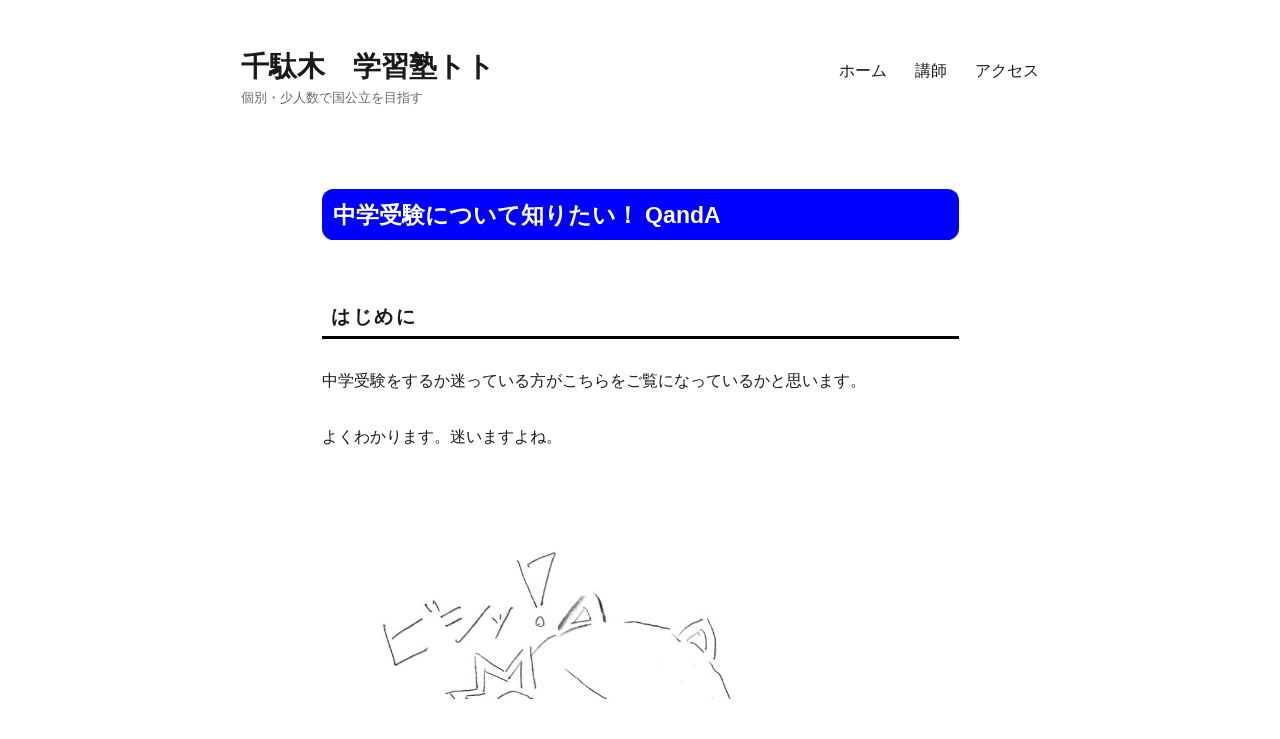

--- FILE ---
content_type: text/html; charset=UTF-8
request_url: https://gakushujuku-toto.com/chugakujuken-q-and-a/
body_size: 73405
content:
<!DOCTYPE html>
<html dir="ltr" lang="ja" class="no-js">
<head>
<meta charset="UTF-8">
<meta name="viewport" content="width=device-width, initial-scale=1.0">
<link rel="profile" href="https://gmpg.org/xfn/11">
<script>
(function(html){html.className = html.className.replace(/\bno-js\b/,'js')})(document.documentElement);
//# sourceURL=twentysixteen_javascript_detection
</script>
<title>中学受験について知りたい！ QandA | 千駄木 学習塾トト</title>
<!-- All in One SEO 4.9.3 - aioseo.com -->
<meta name="description" content="「中学受験がどんなシステムなのかわからない」という方のために、QandA形式の説明を載せております。「やった方がいいのか迷っている」、「やるのが当たり前なのか不安」、「区立の進むのとはどう違うの」、という疑問をお持ちの方に役に立つかと思います。" />
<meta name="robots" content="max-image-preview:large" />
<meta name="keywords" content="中学受験,迷っている,質問,qanda," />
<link rel="canonical" href="https://gakushujuku-toto.com/chugakujuken-q-and-a/" />
<meta name="generator" content="All in One SEO (AIOSEO) 4.9.3" />
<script type="application/ld+json" class="aioseo-schema">
{"@context":"https:\/\/schema.org","@graph":[{"@type":"BreadcrumbList","@id":"https:\/\/gakushujuku-toto.com\/chugakujuken-q-and-a\/#breadcrumblist","itemListElement":[{"@type":"ListItem","@id":"https:\/\/gakushujuku-toto.com#listItem","position":1,"name":"\u30db\u30fc\u30e0","item":"https:\/\/gakushujuku-toto.com","nextItem":{"@type":"ListItem","@id":"https:\/\/gakushujuku-toto.com\/chugakujuken-q-and-a\/#listItem","name":"\u4e2d\u5b66\u53d7\u9a13\u306b\u3064\u3044\u3066\u77e5\u308a\u305f\u3044\uff01 QandA"}},{"@type":"ListItem","@id":"https:\/\/gakushujuku-toto.com\/chugakujuken-q-and-a\/#listItem","position":2,"name":"\u4e2d\u5b66\u53d7\u9a13\u306b\u3064\u3044\u3066\u77e5\u308a\u305f\u3044\uff01 QandA","previousItem":{"@type":"ListItem","@id":"https:\/\/gakushujuku-toto.com#listItem","name":"\u30db\u30fc\u30e0"}}]},{"@type":"Organization","@id":"https:\/\/gakushujuku-toto.com\/#organization","name":"\u5343\u99c4\u6728\u3000\u5b66\u7fd2\u587e\u30c8\u30c8","description":"\u500b\u5225\u30fb\u5c11\u4eba\u6570\u3067\u56fd\u516c\u7acb\u3092\u76ee\u6307\u3059","url":"https:\/\/gakushujuku-toto.com\/","logo":{"@type":"ImageObject","url":"https:\/\/gakushujuku-toto.com\/wordpress\/wp-content\/uploads\/2017\/06\/toto200_130.jpg","@id":"https:\/\/gakushujuku-toto.com\/chugakujuken-q-and-a\/#organizationLogo","width":200,"height":130},"image":{"@id":"https:\/\/gakushujuku-toto.com\/chugakujuken-q-and-a\/#organizationLogo"}},{"@type":"WebPage","@id":"https:\/\/gakushujuku-toto.com\/chugakujuken-q-and-a\/#webpage","url":"https:\/\/gakushujuku-toto.com\/chugakujuken-q-and-a\/","name":"\u4e2d\u5b66\u53d7\u9a13\u306b\u3064\u3044\u3066\u77e5\u308a\u305f\u3044\uff01 QandA | \u5343\u99c4\u6728 \u5b66\u7fd2\u587e\u30c8\u30c8","description":"\u300c\u4e2d\u5b66\u53d7\u9a13\u304c\u3069\u3093\u306a\u30b7\u30b9\u30c6\u30e0\u306a\u306e\u304b\u308f\u304b\u3089\u306a\u3044\u300d\u3068\u3044\u3046\u65b9\u306e\u305f\u3081\u306b\u3001QandA\u5f62\u5f0f\u306e\u8aac\u660e\u3092\u8f09\u305b\u3066\u304a\u308a\u307e\u3059\u3002\u300c\u3084\u3063\u305f\u65b9\u304c\u3044\u3044\u306e\u304b\u8ff7\u3063\u3066\u3044\u308b\u300d\u3001\u300c\u3084\u308b\u306e\u304c\u5f53\u305f\u308a\u524d\u306a\u306e\u304b\u4e0d\u5b89\u300d\u3001\u300c\u533a\u7acb\u306e\u9032\u3080\u306e\u3068\u306f\u3069\u3046\u9055\u3046\u306e\u300d\u3001\u3068\u3044\u3046\u7591\u554f\u3092\u304a\u6301\u3061\u306e\u65b9\u306b\u5f79\u306b\u7acb\u3064\u304b\u3068\u601d\u3044\u307e\u3059\u3002","inLanguage":"ja","isPartOf":{"@id":"https:\/\/gakushujuku-toto.com\/#website"},"breadcrumb":{"@id":"https:\/\/gakushujuku-toto.com\/chugakujuken-q-and-a\/#breadcrumblist"},"datePublished":"2019-03-07T17:48:14+09:00","dateModified":"2026-01-18T22:28:22+09:00"},{"@type":"WebSite","@id":"https:\/\/gakushujuku-toto.com\/#website","url":"https:\/\/gakushujuku-toto.com\/","name":"\u5343\u99c4\u6728\u3000\u5b66\u7fd2\u587e\u30c8\u30c8","description":"\u500b\u5225\u30fb\u5c11\u4eba\u6570\u3067\u56fd\u516c\u7acb\u3092\u76ee\u6307\u3059","inLanguage":"ja","publisher":{"@id":"https:\/\/gakushujuku-toto.com\/#organization"}}]}
</script>
<!-- All in One SEO -->
<link rel="alternate" type="application/rss+xml" title="千駄木　学習塾トト &raquo; フィード" href="https://gakushujuku-toto.com/feed/" />
<link rel="alternate" type="application/rss+xml" title="千駄木　学習塾トト &raquo; コメントフィード" href="https://gakushujuku-toto.com/comments/feed/" />
<link rel="alternate" title="oEmbed (JSON)" type="application/json+oembed" href="https://gakushujuku-toto.com/wp-json/oembed/1.0/embed?url=https%3A%2F%2Fgakushujuku-toto.com%2Fchugakujuken-q-and-a%2F" />
<link rel="alternate" title="oEmbed (XML)" type="text/xml+oembed" href="https://gakushujuku-toto.com/wp-json/oembed/1.0/embed?url=https%3A%2F%2Fgakushujuku-toto.com%2Fchugakujuken-q-and-a%2F&#038;format=xml" />
<style id='wp-img-auto-sizes-contain-inline-css'>
img:is([sizes=auto i],[sizes^="auto," i]){contain-intrinsic-size:3000px 1500px}
/*# sourceURL=wp-img-auto-sizes-contain-inline-css */
</style>
<style id='wp-emoji-styles-inline-css'>
img.wp-smiley, img.emoji {
display: inline !important;
border: none !important;
box-shadow: none !important;
height: 1em !important;
width: 1em !important;
margin: 0 0.07em !important;
vertical-align: -0.1em !important;
background: none !important;
padding: 0 !important;
}
/*# sourceURL=wp-emoji-styles-inline-css */
</style>
<style id='wp-block-library-inline-css'>
:root{--wp-block-synced-color:#7a00df;--wp-block-synced-color--rgb:122,0,223;--wp-bound-block-color:var(--wp-block-synced-color);--wp-editor-canvas-background:#ddd;--wp-admin-theme-color:#007cba;--wp-admin-theme-color--rgb:0,124,186;--wp-admin-theme-color-darker-10:#006ba1;--wp-admin-theme-color-darker-10--rgb:0,107,160.5;--wp-admin-theme-color-darker-20:#005a87;--wp-admin-theme-color-darker-20--rgb:0,90,135;--wp-admin-border-width-focus:2px}@media (min-resolution:192dpi){:root{--wp-admin-border-width-focus:1.5px}}.wp-element-button{cursor:pointer}:root .has-very-light-gray-background-color{background-color:#eee}:root .has-very-dark-gray-background-color{background-color:#313131}:root .has-very-light-gray-color{color:#eee}:root .has-very-dark-gray-color{color:#313131}:root .has-vivid-green-cyan-to-vivid-cyan-blue-gradient-background{background:linear-gradient(135deg,#00d084,#0693e3)}:root .has-purple-crush-gradient-background{background:linear-gradient(135deg,#34e2e4,#4721fb 50%,#ab1dfe)}:root .has-hazy-dawn-gradient-background{background:linear-gradient(135deg,#faaca8,#dad0ec)}:root .has-subdued-olive-gradient-background{background:linear-gradient(135deg,#fafae1,#67a671)}:root .has-atomic-cream-gradient-background{background:linear-gradient(135deg,#fdd79a,#004a59)}:root .has-nightshade-gradient-background{background:linear-gradient(135deg,#330968,#31cdcf)}:root .has-midnight-gradient-background{background:linear-gradient(135deg,#020381,#2874fc)}:root{--wp--preset--font-size--normal:16px;--wp--preset--font-size--huge:42px}.has-regular-font-size{font-size:1em}.has-larger-font-size{font-size:2.625em}.has-normal-font-size{font-size:var(--wp--preset--font-size--normal)}.has-huge-font-size{font-size:var(--wp--preset--font-size--huge)}.has-text-align-center{text-align:center}.has-text-align-left{text-align:left}.has-text-align-right{text-align:right}.has-fit-text{white-space:nowrap!important}#end-resizable-editor-section{display:none}.aligncenter{clear:both}.items-justified-left{justify-content:flex-start}.items-justified-center{justify-content:center}.items-justified-right{justify-content:flex-end}.items-justified-space-between{justify-content:space-between}.screen-reader-text{border:0;clip-path:inset(50%);height:1px;margin:-1px;overflow:hidden;padding:0;position:absolute;width:1px;word-wrap:normal!important}.screen-reader-text:focus{background-color:#ddd;clip-path:none;color:#444;display:block;font-size:1em;height:auto;left:5px;line-height:normal;padding:15px 23px 14px;text-decoration:none;top:5px;width:auto;z-index:100000}html :where(.has-border-color){border-style:solid}html :where([style*=border-top-color]){border-top-style:solid}html :where([style*=border-right-color]){border-right-style:solid}html :where([style*=border-bottom-color]){border-bottom-style:solid}html :where([style*=border-left-color]){border-left-style:solid}html :where([style*=border-width]){border-style:solid}html :where([style*=border-top-width]){border-top-style:solid}html :where([style*=border-right-width]){border-right-style:solid}html :where([style*=border-bottom-width]){border-bottom-style:solid}html :where([style*=border-left-width]){border-left-style:solid}html :where(img[class*=wp-image-]){height:auto;max-width:100%}:where(figure){margin:0 0 1em}html :where(.is-position-sticky){--wp-admin--admin-bar--position-offset:var(--wp-admin--admin-bar--height,0px)}@media screen and (max-width:600px){html :where(.is-position-sticky){--wp-admin--admin-bar--position-offset:0px}}
/*# sourceURL=wp-block-library-inline-css */
</style><style id='global-styles-inline-css'>
:root{--wp--preset--aspect-ratio--square: 1;--wp--preset--aspect-ratio--4-3: 4/3;--wp--preset--aspect-ratio--3-4: 3/4;--wp--preset--aspect-ratio--3-2: 3/2;--wp--preset--aspect-ratio--2-3: 2/3;--wp--preset--aspect-ratio--16-9: 16/9;--wp--preset--aspect-ratio--9-16: 9/16;--wp--preset--color--black: #000000;--wp--preset--color--cyan-bluish-gray: #abb8c3;--wp--preset--color--white: #fff;--wp--preset--color--pale-pink: #f78da7;--wp--preset--color--vivid-red: #cf2e2e;--wp--preset--color--luminous-vivid-orange: #ff6900;--wp--preset--color--luminous-vivid-amber: #fcb900;--wp--preset--color--light-green-cyan: #7bdcb5;--wp--preset--color--vivid-green-cyan: #00d084;--wp--preset--color--pale-cyan-blue: #8ed1fc;--wp--preset--color--vivid-cyan-blue: #0693e3;--wp--preset--color--vivid-purple: #9b51e0;--wp--preset--color--dark-gray: #1a1a1a;--wp--preset--color--medium-gray: #686868;--wp--preset--color--light-gray: #e5e5e5;--wp--preset--color--blue-gray: #4d545c;--wp--preset--color--bright-blue: #007acc;--wp--preset--color--light-blue: #9adffd;--wp--preset--color--dark-brown: #402b30;--wp--preset--color--medium-brown: #774e24;--wp--preset--color--dark-red: #640c1f;--wp--preset--color--bright-red: #ff675f;--wp--preset--color--yellow: #ffef8e;--wp--preset--gradient--vivid-cyan-blue-to-vivid-purple: linear-gradient(135deg,rgb(6,147,227) 0%,rgb(155,81,224) 100%);--wp--preset--gradient--light-green-cyan-to-vivid-green-cyan: linear-gradient(135deg,rgb(122,220,180) 0%,rgb(0,208,130) 100%);--wp--preset--gradient--luminous-vivid-amber-to-luminous-vivid-orange: linear-gradient(135deg,rgb(252,185,0) 0%,rgb(255,105,0) 100%);--wp--preset--gradient--luminous-vivid-orange-to-vivid-red: linear-gradient(135deg,rgb(255,105,0) 0%,rgb(207,46,46) 100%);--wp--preset--gradient--very-light-gray-to-cyan-bluish-gray: linear-gradient(135deg,rgb(238,238,238) 0%,rgb(169,184,195) 100%);--wp--preset--gradient--cool-to-warm-spectrum: linear-gradient(135deg,rgb(74,234,220) 0%,rgb(151,120,209) 20%,rgb(207,42,186) 40%,rgb(238,44,130) 60%,rgb(251,105,98) 80%,rgb(254,248,76) 100%);--wp--preset--gradient--blush-light-purple: linear-gradient(135deg,rgb(255,206,236) 0%,rgb(152,150,240) 100%);--wp--preset--gradient--blush-bordeaux: linear-gradient(135deg,rgb(254,205,165) 0%,rgb(254,45,45) 50%,rgb(107,0,62) 100%);--wp--preset--gradient--luminous-dusk: linear-gradient(135deg,rgb(255,203,112) 0%,rgb(199,81,192) 50%,rgb(65,88,208) 100%);--wp--preset--gradient--pale-ocean: linear-gradient(135deg,rgb(255,245,203) 0%,rgb(182,227,212) 50%,rgb(51,167,181) 100%);--wp--preset--gradient--electric-grass: linear-gradient(135deg,rgb(202,248,128) 0%,rgb(113,206,126) 100%);--wp--preset--gradient--midnight: linear-gradient(135deg,rgb(2,3,129) 0%,rgb(40,116,252) 100%);--wp--preset--font-size--small: 13px;--wp--preset--font-size--medium: 20px;--wp--preset--font-size--large: 36px;--wp--preset--font-size--x-large: 42px;--wp--preset--spacing--20: 0.44rem;--wp--preset--spacing--30: 0.67rem;--wp--preset--spacing--40: 1rem;--wp--preset--spacing--50: 1.5rem;--wp--preset--spacing--60: 2.25rem;--wp--preset--spacing--70: 3.38rem;--wp--preset--spacing--80: 5.06rem;--wp--preset--shadow--natural: 6px 6px 9px rgba(0, 0, 0, 0.2);--wp--preset--shadow--deep: 12px 12px 50px rgba(0, 0, 0, 0.4);--wp--preset--shadow--sharp: 6px 6px 0px rgba(0, 0, 0, 0.2);--wp--preset--shadow--outlined: 6px 6px 0px -3px rgb(255, 255, 255), 6px 6px rgb(0, 0, 0);--wp--preset--shadow--crisp: 6px 6px 0px rgb(0, 0, 0);}:where(.is-layout-flex){gap: 0.5em;}:where(.is-layout-grid){gap: 0.5em;}body .is-layout-flex{display: flex;}.is-layout-flex{flex-wrap: wrap;align-items: center;}.is-layout-flex > :is(*, div){margin: 0;}body .is-layout-grid{display: grid;}.is-layout-grid > :is(*, div){margin: 0;}:where(.wp-block-columns.is-layout-flex){gap: 2em;}:where(.wp-block-columns.is-layout-grid){gap: 2em;}:where(.wp-block-post-template.is-layout-flex){gap: 1.25em;}:where(.wp-block-post-template.is-layout-grid){gap: 1.25em;}.has-black-color{color: var(--wp--preset--color--black) !important;}.has-cyan-bluish-gray-color{color: var(--wp--preset--color--cyan-bluish-gray) !important;}.has-white-color{color: var(--wp--preset--color--white) !important;}.has-pale-pink-color{color: var(--wp--preset--color--pale-pink) !important;}.has-vivid-red-color{color: var(--wp--preset--color--vivid-red) !important;}.has-luminous-vivid-orange-color{color: var(--wp--preset--color--luminous-vivid-orange) !important;}.has-luminous-vivid-amber-color{color: var(--wp--preset--color--luminous-vivid-amber) !important;}.has-light-green-cyan-color{color: var(--wp--preset--color--light-green-cyan) !important;}.has-vivid-green-cyan-color{color: var(--wp--preset--color--vivid-green-cyan) !important;}.has-pale-cyan-blue-color{color: var(--wp--preset--color--pale-cyan-blue) !important;}.has-vivid-cyan-blue-color{color: var(--wp--preset--color--vivid-cyan-blue) !important;}.has-vivid-purple-color{color: var(--wp--preset--color--vivid-purple) !important;}.has-black-background-color{background-color: var(--wp--preset--color--black) !important;}.has-cyan-bluish-gray-background-color{background-color: var(--wp--preset--color--cyan-bluish-gray) !important;}.has-white-background-color{background-color: var(--wp--preset--color--white) !important;}.has-pale-pink-background-color{background-color: var(--wp--preset--color--pale-pink) !important;}.has-vivid-red-background-color{background-color: var(--wp--preset--color--vivid-red) !important;}.has-luminous-vivid-orange-background-color{background-color: var(--wp--preset--color--luminous-vivid-orange) !important;}.has-luminous-vivid-amber-background-color{background-color: var(--wp--preset--color--luminous-vivid-amber) !important;}.has-light-green-cyan-background-color{background-color: var(--wp--preset--color--light-green-cyan) !important;}.has-vivid-green-cyan-background-color{background-color: var(--wp--preset--color--vivid-green-cyan) !important;}.has-pale-cyan-blue-background-color{background-color: var(--wp--preset--color--pale-cyan-blue) !important;}.has-vivid-cyan-blue-background-color{background-color: var(--wp--preset--color--vivid-cyan-blue) !important;}.has-vivid-purple-background-color{background-color: var(--wp--preset--color--vivid-purple) !important;}.has-black-border-color{border-color: var(--wp--preset--color--black) !important;}.has-cyan-bluish-gray-border-color{border-color: var(--wp--preset--color--cyan-bluish-gray) !important;}.has-white-border-color{border-color: var(--wp--preset--color--white) !important;}.has-pale-pink-border-color{border-color: var(--wp--preset--color--pale-pink) !important;}.has-vivid-red-border-color{border-color: var(--wp--preset--color--vivid-red) !important;}.has-luminous-vivid-orange-border-color{border-color: var(--wp--preset--color--luminous-vivid-orange) !important;}.has-luminous-vivid-amber-border-color{border-color: var(--wp--preset--color--luminous-vivid-amber) !important;}.has-light-green-cyan-border-color{border-color: var(--wp--preset--color--light-green-cyan) !important;}.has-vivid-green-cyan-border-color{border-color: var(--wp--preset--color--vivid-green-cyan) !important;}.has-pale-cyan-blue-border-color{border-color: var(--wp--preset--color--pale-cyan-blue) !important;}.has-vivid-cyan-blue-border-color{border-color: var(--wp--preset--color--vivid-cyan-blue) !important;}.has-vivid-purple-border-color{border-color: var(--wp--preset--color--vivid-purple) !important;}.has-vivid-cyan-blue-to-vivid-purple-gradient-background{background: var(--wp--preset--gradient--vivid-cyan-blue-to-vivid-purple) !important;}.has-light-green-cyan-to-vivid-green-cyan-gradient-background{background: var(--wp--preset--gradient--light-green-cyan-to-vivid-green-cyan) !important;}.has-luminous-vivid-amber-to-luminous-vivid-orange-gradient-background{background: var(--wp--preset--gradient--luminous-vivid-amber-to-luminous-vivid-orange) !important;}.has-luminous-vivid-orange-to-vivid-red-gradient-background{background: var(--wp--preset--gradient--luminous-vivid-orange-to-vivid-red) !important;}.has-very-light-gray-to-cyan-bluish-gray-gradient-background{background: var(--wp--preset--gradient--very-light-gray-to-cyan-bluish-gray) !important;}.has-cool-to-warm-spectrum-gradient-background{background: var(--wp--preset--gradient--cool-to-warm-spectrum) !important;}.has-blush-light-purple-gradient-background{background: var(--wp--preset--gradient--blush-light-purple) !important;}.has-blush-bordeaux-gradient-background{background: var(--wp--preset--gradient--blush-bordeaux) !important;}.has-luminous-dusk-gradient-background{background: var(--wp--preset--gradient--luminous-dusk) !important;}.has-pale-ocean-gradient-background{background: var(--wp--preset--gradient--pale-ocean) !important;}.has-electric-grass-gradient-background{background: var(--wp--preset--gradient--electric-grass) !important;}.has-midnight-gradient-background{background: var(--wp--preset--gradient--midnight) !important;}.has-small-font-size{font-size: var(--wp--preset--font-size--small) !important;}.has-medium-font-size{font-size: var(--wp--preset--font-size--medium) !important;}.has-large-font-size{font-size: var(--wp--preset--font-size--large) !important;}.has-x-large-font-size{font-size: var(--wp--preset--font-size--x-large) !important;}
/*# sourceURL=global-styles-inline-css */
</style>
<style id='classic-theme-styles-inline-css'>
/*! This file is auto-generated */
.wp-block-button__link{color:#fff;background-color:#32373c;border-radius:9999px;box-shadow:none;text-decoration:none;padding:calc(.667em + 2px) calc(1.333em + 2px);font-size:1.125em}.wp-block-file__button{background:#32373c;color:#fff;text-decoration:none}
/*# sourceURL=/wp-includes/css/classic-themes.min.css */
</style>
<!-- <link rel='stylesheet' id='liquid-block-speech-css' href='https://gakushujuku-toto.com/wordpress/wp-content/plugins/liquid-speech-balloon/css/block.css?ver=6.9' media='all' /> -->
<!-- <link rel='stylesheet' id='sb-type-std-css' href='https://gakushujuku-toto.com/wordpress/wp-content/plugins/speech-bubble/css/sb-type-std.css?ver=6.9' media='all' /> -->
<!-- <link rel='stylesheet' id='sb-type-fb-css' href='https://gakushujuku-toto.com/wordpress/wp-content/plugins/speech-bubble/css/sb-type-fb.css?ver=6.9' media='all' /> -->
<!-- <link rel='stylesheet' id='sb-type-fb-flat-css' href='https://gakushujuku-toto.com/wordpress/wp-content/plugins/speech-bubble/css/sb-type-fb-flat.css?ver=6.9' media='all' /> -->
<!-- <link rel='stylesheet' id='sb-type-ln-css' href='https://gakushujuku-toto.com/wordpress/wp-content/plugins/speech-bubble/css/sb-type-ln.css?ver=6.9' media='all' /> -->
<!-- <link rel='stylesheet' id='sb-type-ln-flat-css' href='https://gakushujuku-toto.com/wordpress/wp-content/plugins/speech-bubble/css/sb-type-ln-flat.css?ver=6.9' media='all' /> -->
<!-- <link rel='stylesheet' id='sb-type-pink-css' href='https://gakushujuku-toto.com/wordpress/wp-content/plugins/speech-bubble/css/sb-type-pink.css?ver=6.9' media='all' /> -->
<!-- <link rel='stylesheet' id='sb-type-rtail-css' href='https://gakushujuku-toto.com/wordpress/wp-content/plugins/speech-bubble/css/sb-type-rtail.css?ver=6.9' media='all' /> -->
<!-- <link rel='stylesheet' id='sb-type-drop-css' href='https://gakushujuku-toto.com/wordpress/wp-content/plugins/speech-bubble/css/sb-type-drop.css?ver=6.9' media='all' /> -->
<!-- <link rel='stylesheet' id='sb-type-think-css' href='https://gakushujuku-toto.com/wordpress/wp-content/plugins/speech-bubble/css/sb-type-think.css?ver=6.9' media='all' /> -->
<!-- <link rel='stylesheet' id='sb-no-br-css' href='https://gakushujuku-toto.com/wordpress/wp-content/plugins/speech-bubble/css/sb-no-br.css?ver=6.9' media='all' /> -->
<!-- <link rel='stylesheet' id='wc-shortcodes-style-css' href='https://gakushujuku-toto.com/wordpress/wp-content/plugins/wc-shortcodes/public/assets/css/style.css?ver=3.46' media='all' /> -->
<!-- <link rel='stylesheet' id='yyi_rinker_stylesheet-css' href='https://gakushujuku-toto.com/wordpress/wp-content/plugins/yyi-rinker/css/style.css?v=1.11.1&#038;ver=6.9' media='all' /> -->
<!-- <link rel='stylesheet' id='parent-style-css' href='https://gakushujuku-toto.com/wordpress/wp-content/themes/twentysixteen/style.css?ver=6.9' media='all' /> -->
<!-- <link rel='stylesheet' id='child-style-css' href='https://gakushujuku-toto.com/wordpress/wp-content/themes/twentysixteen-child/style.css?ver=6.9' media='all' /> -->
<!-- <link rel='stylesheet' id='twentysixteen-fonts-css' href='https://gakushujuku-toto.com/wordpress/wp-content/themes/twentysixteen/fonts/merriweather-plus-montserrat-plus-inconsolata.css?ver=20230328' media='all' /> -->
<!-- <link rel='stylesheet' id='genericons-css' href='https://gakushujuku-toto.com/wordpress/wp-content/themes/twentysixteen/genericons/genericons.css?ver=20251101' media='all' /> -->
<!-- <link rel='stylesheet' id='twentysixteen-style-css' href='https://gakushujuku-toto.com/wordpress/wp-content/themes/twentysixteen-child/style.css?ver=20251202' media='all' /> -->
<!-- <link rel='stylesheet' id='twentysixteen-block-style-css' href='https://gakushujuku-toto.com/wordpress/wp-content/themes/twentysixteen/css/blocks.css?ver=20240817' media='all' /> -->
<!-- <link rel='stylesheet' id='wordpresscanvas-font-awesome-css' href='https://gakushujuku-toto.com/wordpress/wp-content/plugins/wc-shortcodes/public/assets/css/font-awesome.min.css?ver=4.7.0' media='all' /> -->
<link rel="stylesheet" type="text/css" href="//gakushujuku-toto.com/wordpress/wp-content/cache/gakushujuku-toto.com/wpfc-minified/9k29vbgy/bmlrt.css" media="all"/>
<script src='//gakushujuku-toto.com/wordpress/wp-content/cache/gakushujuku-toto.com/wpfc-minified/kp7mhq1k/fuhyx.js' type="text/javascript"></script>
<!-- <script src="https://gakushujuku-toto.com/wordpress/wp-includes/js/jquery/jquery.min.js?ver=3.7.1" id="jquery-core-js"></script> -->
<!-- <script src="https://gakushujuku-toto.com/wordpress/wp-includes/js/jquery/jquery-migrate.min.js?ver=3.4.1" id="jquery-migrate-js"></script> -->
<script id="twentysixteen-script-js-extra">
var screenReaderText = {"expand":"\u30b5\u30d6\u30e1\u30cb\u30e5\u30fc\u3092\u5c55\u958b","collapse":"\u30b5\u30d6\u30e1\u30cb\u30e5\u30fc\u3092\u9589\u3058\u308b"};
//# sourceURL=twentysixteen-script-js-extra
</script>
<script src='//gakushujuku-toto.com/wordpress/wp-content/cache/gakushujuku-toto.com/wpfc-minified/87ycwwm8/fuhyx.js' type="text/javascript"></script>
<!-- <script src="https://gakushujuku-toto.com/wordpress/wp-content/themes/twentysixteen/js/functions.js?ver=20230629" id="twentysixteen-script-js" defer data-wp-strategy="defer"></script> -->
<link rel="https://api.w.org/" href="https://gakushujuku-toto.com/wp-json/" /><link rel="alternate" title="JSON" type="application/json" href="https://gakushujuku-toto.com/wp-json/wp/v2/pages/780" /><link rel="EditURI" type="application/rsd+xml" title="RSD" href="https://gakushujuku-toto.com/wordpress/xmlrpc.php?rsd" />
<meta name="generator" content="WordPress 6.9" />
<link rel='shortlink' href='https://gakushujuku-toto.com/?p=780' />
<style type="text/css">.liquid-speech-balloon-00 .liquid-speech-balloon-avatar { background-image: url("https://gakushujuku-toto.com/wordpress/wp-content/uploads/2021/02/phone_woman1_smile.png"); } .liquid-speech-balloon-01 .liquid-speech-balloon-avatar { background-image: url("http://gakushujuku-toto.com/wordpress/wp-content/uploads/2019/05/toto300_240.jpg"); } .liquid-speech-balloon-02 .liquid-speech-balloon-avatar { background-image: url("http://gakushujuku-toto.com/wordpress/wp-content/uploads/2019/05/yosuke200_300.jpg"); } .liquid-speech-balloon-03 .liquid-speech-balloon-avatar { background-image: url("https://gakushujuku-toto.com/wordpress/wp-content/uploads/2021/02/poni-e1612369925455.jpg"); } .liquid-speech-balloon-04 .liquid-speech-balloon-avatar { background-image: url("https://gakushujuku-toto.com/wordpress/wp-content/uploads/2022/02/komatta_woman2.png"); } .liquid-speech-balloon-05 .liquid-speech-balloon-avatar { background-image: url("https://gakushujuku-toto.com/wordpress/wp-content/uploads/2022/02/necchusyou_face_girl2.png"); } .liquid-speech-balloon-00 .liquid-speech-balloon-avatar::after { content: "Q"; } .liquid-speech-balloon-01 .liquid-speech-balloon-avatar::after { content: "A"; } .liquid-speech-balloon-02 .liquid-speech-balloon-avatar::after { content: "Q"; } .liquid-speech-balloon-03 .liquid-speech-balloon-avatar::after { content: "A"; } .liquid-speech-balloon-04 .liquid-speech-balloon-avatar::after { content: "Q"; } .liquid-speech-balloon-05 .liquid-speech-balloon-avatar::after { content: "Q"; } </style>
<style>
.yyi-rinker-images {
display: flex;
justify-content: center;
align-items: center;
position: relative;
}
div.yyi-rinker-image img.yyi-rinker-main-img.hidden {
display: none;
}
.yyi-rinker-images-arrow {
cursor: pointer;
position: absolute;
top: 50%;
display: block;
margin-top: -11px;
opacity: 0.6;
width: 22px;
}
.yyi-rinker-images-arrow-left{
left: -10px;
}
.yyi-rinker-images-arrow-right{
right: -10px;
}
.yyi-rinker-images-arrow-left.hidden {
display: none;
}
.yyi-rinker-images-arrow-right.hidden {
display: none;
}
div.yyi-rinker-contents.yyi-rinker-design-tate  div.yyi-rinker-box{
flex-direction: column;
}
div.yyi-rinker-contents.yyi-rinker-design-slim div.yyi-rinker-box .yyi-rinker-links {
flex-direction: column;
}
div.yyi-rinker-contents.yyi-rinker-design-slim div.yyi-rinker-info {
width: 100%;
}
div.yyi-rinker-contents.yyi-rinker-design-slim .yyi-rinker-title {
text-align: center;
}
div.yyi-rinker-contents.yyi-rinker-design-slim .yyi-rinker-links {
text-align: center;
}
div.yyi-rinker-contents.yyi-rinker-design-slim .yyi-rinker-image {
margin: auto;
}
div.yyi-rinker-contents.yyi-rinker-design-slim div.yyi-rinker-info ul.yyi-rinker-links li {
align-self: stretch;
}
div.yyi-rinker-contents.yyi-rinker-design-slim div.yyi-rinker-box div.yyi-rinker-info {
padding: 0;
}
div.yyi-rinker-contents.yyi-rinker-design-slim div.yyi-rinker-box {
flex-direction: column;
padding: 14px 5px 0;
}
.yyi-rinker-design-slim div.yyi-rinker-box div.yyi-rinker-info {
text-align: center;
}
.yyi-rinker-design-slim div.price-box span.price {
display: block;
}
div.yyi-rinker-contents.yyi-rinker-design-slim div.yyi-rinker-info div.yyi-rinker-title a{
font-size:16px;
}
div.yyi-rinker-contents.yyi-rinker-design-slim ul.yyi-rinker-links li.amazonkindlelink:before,  div.yyi-rinker-contents.yyi-rinker-design-slim ul.yyi-rinker-links li.amazonlink:before,  div.yyi-rinker-contents.yyi-rinker-design-slim ul.yyi-rinker-links li.rakutenlink:before, div.yyi-rinker-contents.yyi-rinker-design-slim ul.yyi-rinker-links li.yahoolink:before, div.yyi-rinker-contents.yyi-rinker-design-slim ul.yyi-rinker-links li.mercarilink:before {
font-size:12px;
}
div.yyi-rinker-contents.yyi-rinker-design-slim ul.yyi-rinker-links li a {
font-size: 13px;
}
.entry-content ul.yyi-rinker-links li {
padding: 0;
}
div.yyi-rinker-contents .yyi-rinker-attention.attention_desing_right_ribbon {
width: 89px;
height: 91px;
position: absolute;
top: -1px;
right: -1px;
left: auto;
overflow: hidden;
}
div.yyi-rinker-contents .yyi-rinker-attention.attention_desing_right_ribbon span {
display: inline-block;
width: 146px;
position: absolute;
padding: 4px 0;
left: -13px;
top: 12px;
text-align: center;
font-size: 12px;
line-height: 24px;
-webkit-transform: rotate(45deg);
transform: rotate(45deg);
box-shadow: 0 1px 3px rgba(0, 0, 0, 0.2);
}
div.yyi-rinker-contents .yyi-rinker-attention.attention_desing_right_ribbon {
background: none;
}
.yyi-rinker-attention.attention_desing_right_ribbon .yyi-rinker-attention-after,
.yyi-rinker-attention.attention_desing_right_ribbon .yyi-rinker-attention-before{
display:none;
}
div.yyi-rinker-use-right_ribbon div.yyi-rinker-title {
margin-right: 2rem;
}
</style><style id="custom-background-css">
body.custom-background { background-color: #ffffff; }
</style>
<style id="wp-custom-css">
.page .entry-title{
display: none;
}		</style>
<!-- <link rel='stylesheet' id='su-shortcodes-css' href='https://gakushujuku-toto.com/wordpress/wp-content/plugins/shortcodes-ultimate/includes/css/shortcodes.css?ver=7.4.8' media='all' /> -->
<link rel="stylesheet" type="text/css" href="//gakushujuku-toto.com/wordpress/wp-content/cache/gakushujuku-toto.com/wpfc-minified/die5w6w6/fuhyx.css" media="all"/>
</head>
<body class="wp-singular page-template-default page page-id-780 custom-background wp-embed-responsive wp-theme-twentysixteen wp-child-theme-twentysixteen-child wc-shortcodes-font-awesome-enabled no-sidebar">
<div id="page" class="site">
<div class="site-inner">
<a class="skip-link screen-reader-text" href="#content">
コンテンツへスキップ		</a>
<header id="masthead" class="site-header">
<div class="site-header-main">
<div class="site-branding">
<p class="site-title"><a href="https://gakushujuku-toto.com/" rel="home" >千駄木　学習塾トト</a></p>
<p class="site-description">個別・少人数で国公立を目指す</p>
</div><!-- .site-branding -->
<button id="menu-toggle" class="menu-toggle">メニュー</button>
<div id="site-header-menu" class="site-header-menu">
<nav id="site-navigation" class="main-navigation" aria-label="メインメニュー">
<div class="menu-%e3%83%a1%e3%82%a4%e3%83%b3%e3%83%a1%e3%83%8b%e3%83%a5%e3%83%bc-container"><ul id="menu-%e3%83%a1%e3%82%a4%e3%83%b3%e3%83%a1%e3%83%8b%e3%83%a5%e3%83%bc" class="primary-menu"><li id="menu-item-17" class="menu-item menu-item-type-post_type menu-item-object-page menu-item-home menu-item-17"><a href="https://gakushujuku-toto.com/">ホーム</a></li>
<li id="menu-item-16" class="menu-item menu-item-type-post_type menu-item-object-page menu-item-16"><a href="https://gakushujuku-toto.com/teachers/">講師</a></li>
<li id="menu-item-2182" class="menu-item menu-item-type-post_type menu-item-object-page menu-item-2182"><a href="https://gakushujuku-toto.com/access/">アクセス</a></li>
</ul></div>							</nav><!-- .main-navigation -->
</div><!-- .site-header-menu -->
</div><!-- .site-header-main -->
</header><!-- .site-header -->
<div id="content" class="site-content">
<div id="primary" class="content-area">
<main id="main" class="site-main">
<article id="post-780" class="post-780 page type-page status-publish hentry">
<header class="entry-header">
<h1 class="entry-title">中学受験について知りたい！ QandA</h1>	</header><!-- .entry-header -->
<div class="entry-content">
<p><span style="font-family: helvetica, arial, sans-serif;"></span></p>
<h3><span style="font-family: helvetica, arial, sans-serif;">中学受験について知りたい！ QandA</span></h3>
<p><span style="font-family: helvetica, arial, sans-serif;">
</span></p>
<h4><span style="font-family: helvetica, arial, sans-serif;">はじめに</span></h4>
<p><span style="font-family: helvetica, arial, sans-serif;">
</span></p>
<p><span style="font-family: helvetica, arial, sans-serif;">中学受験をするか迷っている方がこちらをご覧になっているかと思います。</span></p>
<p><span style="font-family: helvetica, arial, sans-serif;">よくわかります。迷いますよね。</span></p>
<p>&nbsp;</p>
<p><span style="font-family: helvetica, arial, sans-serif;">
</span></p>
<p><span style="font-family: helvetica, arial, sans-serif;"><img fetchpriority="high" decoding="async" class="size-large wp-image-2087 aligncenter" src="https://gakushujuku-toto.com/wordpress/wp-content/uploads/2019/05/nyanbishi-e1557789177583-1024x443.jpg" alt="" width="840" height="363" srcset="https://gakushujuku-toto.com/wordpress/wp-content/uploads/2019/05/nyanbishi-e1557789177583-1024x443.jpg 1024w, https://gakushujuku-toto.com/wordpress/wp-content/uploads/2019/05/nyanbishi-e1557789177583-300x130.jpg 300w, https://gakushujuku-toto.com/wordpress/wp-content/uploads/2019/05/nyanbishi-e1557789177583-768x332.jpg 768w, https://gakushujuku-toto.com/wordpress/wp-content/uploads/2019/05/nyanbishi-e1557789177583-1200x519.jpg 1200w" sizes="(max-width: 709px) 85vw, (max-width: 909px) 67vw, (max-width: 1362px) 62vw, 840px" /></span></p>
<div style="clear: both;">
<p>&nbsp;</p>
<p><span style="font-family: helvetica, arial, sans-serif;">中学受験は他人に意見を聞いてまわっても<strong>「客観的な意見を得にくい話題」</strong>です。</span></p>
<p><span style="font-family: helvetica, arial, sans-serif;">なぜなら皆が意識的にか無意識的にかポジショントークをするからです。</span></p>
<p><span style="font-family: helvetica, arial, sans-serif;">たとえば、われわれ塾屋は商売なので中学受験をセールスしがちです。</span></p>
<p><span style="font-family: helvetica, arial, sans-serif;">すでに中学受験に参加しているママ友にお話を伺うと、「私立中学はすばらしい。それに比べて公立はちょっと…」のような意見を言いがちです。</span></p>
<p><span style="font-family: helvetica, arial, sans-serif;">一方で中学受験をしないと決めているママ友に受験について相談すると、「なんか子どもがかわいそうだ」と受験を非難しがちです。</span></p>
<p><span style="font-family: helvetica, arial, sans-serif;">悩ましいですね。こんなときに大事なものは客観的な情報です。</span></p>
<p><span style="font-family: helvetica, arial, sans-serif;">以下でデータを交えて具体的な質問にお応え致します。</span></p>
<p>&nbsp;</p>
<p><span style="font-family: helvetica, arial, sans-serif;"><img decoding="async" class="size-large wp-image-2090 aligncenter" src="https://gakushujuku-toto.com/wordpress/wp-content/uploads/2019/05/nyandata-e1557789382890-1024x455.jpg" alt="" width="840" height="373" srcset="https://gakushujuku-toto.com/wordpress/wp-content/uploads/2019/05/nyandata-e1557789382890-1024x455.jpg 1024w, https://gakushujuku-toto.com/wordpress/wp-content/uploads/2019/05/nyandata-e1557789382890-300x133.jpg 300w, https://gakushujuku-toto.com/wordpress/wp-content/uploads/2019/05/nyandata-e1557789382890-768x342.jpg 768w, https://gakushujuku-toto.com/wordpress/wp-content/uploads/2019/05/nyandata-e1557789382890-1200x534.jpg 1200w" sizes="(max-width: 709px) 85vw, (max-width: 909px) 67vw, (max-width: 1362px) 62vw, 840px" /></span></p>
</div>
<div> </div>
<div style="clear: both;">
<div style="clear: both;">
<h4><span style="font-family: helvetica, arial, sans-serif;">Q.中学受験はするのが当たり前？</span></h4>
<p><span style="font-family: helvetica, arial, sans-serif;"><strong><span style="font-size: 14pt;">A.文京区は国・私立中学に進学する小学生の比率が全国１位です。実は特殊な環境であるとお考えください。</span></strong></span></p>
<p><span style="font-family: helvetica, arial, sans-serif;">以下の表は東京都教育委員会が公表している、『<strong>平成30年度公立学校統計調査報告書【公立学校卒業者（平成29年度）の進路状況調査編】』</strong>を基に、23区における国・私立中学校への進学者比率を算出したものです。</span></p>
<p><span style="font-family: helvetica, arial, sans-serif;"><img decoding="async" class="aligncenter size-full wp-image-2141" src="https://gakushujuku-toto.com/wordpress/wp-content/uploads/2019/05/7a61e8a41e411e835a2e884b5bf93b62.jpg" alt="" width="794" height="555" srcset="https://gakushujuku-toto.com/wordpress/wp-content/uploads/2019/05/7a61e8a41e411e835a2e884b5bf93b62.jpg 794w, https://gakushujuku-toto.com/wordpress/wp-content/uploads/2019/05/7a61e8a41e411e835a2e884b5bf93b62-300x210.jpg 300w, https://gakushujuku-toto.com/wordpress/wp-content/uploads/2019/05/7a61e8a41e411e835a2e884b5bf93b62-768x537.jpg 768w" sizes="(max-width: 794px) 85vw, 794px" /></span></p>
<div style="clear: both;"><span style="font-family: helvetica, arial, sans-serif;"><strong style="font-size: inherit;">〇出典：平成30年度公立学校統計調査報告書【公立学校卒業者（平成29年度）の進路状況調査編】　第1表状況別卒業者　（東京都教育委員会）</strong><br />
http://www.kyoiku.metro.tokyo.jp/administration/statistics_and_research/career_report/report2017.html</span></div>
<div> </div>
<p>&nbsp;</p>
<p><span style="font-family: helvetica, arial, sans-serif;">平成29年において<strong>「国・私立に進学をした文京区の小学生は40％ほど」</strong>も存在します。</span></p>
<p><span style="font-family: helvetica, arial, sans-serif;">これは進学者の比率なので、受験者でいえばさらに多くなります。</span></p>
<p><span style="font-family: helvetica, arial, sans-serif;">ところがこれが全国では8％程度まで比率が下がり、東京に限っても18％程度です。</span></p>
<p><span style="font-family: helvetica, arial, sans-serif;">よって<strong>「文京区の小学生の中学受験率の高さはかなり特殊」</strong>と言えます。</span></p>
<p><span style="font-family: helvetica, arial, sans-serif;">受験勉強をしても第一志望のほかは興味がないといって公立中学に進学する学生もいますし、または小6の夏ころに受験を諦める学生もいます。</span></p>
<p><span style="font-family: helvetica, arial, sans-serif;">しかし小4や小5の段階では、クラスの半分以上が受験のために塾に通っているような体感を受けるはずです。</span></p>
<p><span style="font-family: helvetica, arial, sans-serif;">これで中学受験について迷うなというほうが無理があります。</span></p>
<p><span style="font-family: helvetica, arial, sans-serif;">大事な点は<strong>「日本全国から見れば中学受験はまだまだ少数派だし、東京に限定しても少数派だ」</strong>という点です。</span></p>
<p><span style="font-family: helvetica, arial, sans-serif;">文京区だけを見ていると<strong>「うちだけ乗り遅れてしまうと錯覚」</strong>してしまいますが、しかし文京区は特殊です。</span></p>
<p><span style="font-family: helvetica, arial, sans-serif;"><strong>「まわりがやっているから」</strong>という理由で中学受験を意識したのならば、<strong>「全国から見ればべつにまわりはやっていない」</strong>のですから、あまり心配しなくて大丈夫です。</span></p>
<p>&nbsp;</p>
<h4><span style="font-family: helvetica, arial, sans-serif;">Q.文京区の特殊性ってどんなところ？</span></h4>
<p><span style="font-family: helvetica, arial, sans-serif;"><strong><span style="font-size: 14pt;">A.文京区は「第7位」、これは平成29年度における全国市区町村の平均所得の順位です。また国立付属や伝統ある私立、公立の中高一貫校に通いやすい環境にあります。</span></strong></span></p>
<p><span style="font-family: helvetica, arial, sans-serif;">以下が平成29年度（2017年）おける全国の市区町村の平均所得ランキングの一部です。全国の市区町村は1741あります。7位というのは上位0.5％です。</span></p>
<p><span style="font-family: helvetica, arial, sans-serif;"><img loading="lazy" decoding="async" class="aligncenter size-full wp-image-2143" src="https://gakushujuku-toto.com/wordpress/wp-content/uploads/2019/05/b8f3bd0225ce164fc752dd9f962c69e4.jpg" alt="" width="516" height="302" srcset="https://gakushujuku-toto.com/wordpress/wp-content/uploads/2019/05/b8f3bd0225ce164fc752dd9f962c69e4.jpg 516w, https://gakushujuku-toto.com/wordpress/wp-content/uploads/2019/05/b8f3bd0225ce164fc752dd9f962c69e4-300x176.jpg 300w" sizes="auto, (max-width: 516px) 85vw, 516px" /></span></p>
<div style="clear: both;">
<p><span style="font-family: helvetica, arial, sans-serif;"><strong>〇出典：全国市区町村所得（年収）ランキング<br />
</strong>https://www.nenshuu.net/prefecture/shotoku/in_shotoku_city.php<br />
※2017年総務省発表の資料より全国1741市区町村の所得を算出したもの</span></p>
<p>&nbsp;</p>
<p><span style="font-family: helvetica, arial, sans-serif;">平均とは一人暮らしの学生や年金暮らしの高齢者、またはまだ年収の上がりきっていない２０代や３０代の労働者などもすべて含めた平均です。</span></p>
<p><span style="font-family: helvetica, arial, sans-serif;">よって人生でもっとも年収の高くなる４０代や５０代のサラリーマン男性の年収は平均よりもずっと高くなります。</span></p>
<p><span style="font-family: helvetica, arial, sans-serif;">そして小学生・中学生の親とはそうした年齢にあたるでしょう。</span></p>
<p><span style="font-family: helvetica, arial, sans-serif;">ここで先ほどの平成29年度の国・私立中学への進学者データから、進学者数が多い順に東京23区を振り返ります。</span></p>
<p><span style="font-family: helvetica, arial, sans-serif;"><strong>１位は文京区、２位は千代田区、３位は中央区、４位は港区、５位は目黒区。</strong></span></p>
<p><span style="font-family: helvetica, arial, sans-serif;">さきほどの全国市区町村の年収ランキングは<strong>文京区が７位、中央区は５位、目黒区８位は、千代田区は２位、港区は１位</strong>でした。</span></p>
<p><span style="font-family: helvetica, arial, sans-serif;">年収と中学受験比率の順位はおどろくほど似ていますね。</span></p>
<p><span style="font-family: helvetica, arial, sans-serif;">文京区が港区や千代田区を抜いて受験比率において１位である理由はおそらく文京区からは伝統ある名門の中学校に通いやすいためだと思われます。</span></p>
<p><span style="font-family: helvetica, arial, sans-serif;">開成、筑波大付属、お茶の水女子大学付属、学芸大附属竹早、都立小石川、など、など。さらには中学ではありませんが東京大学も文京区です。</span></p>
<p><span style="font-family: helvetica, arial, sans-serif;">ここにおいて予想される命題は<strong>「中学受験は財力に余裕のある裕福層が採用する、中学受験の出費なんてさして打撃ではないという人々のライフスタイルだ」</strong>ということです。</span></p>
<p><span style="font-family: helvetica, arial, sans-serif;">昔から住んでいる方は特に意識されないと思いますが、文京区はそのように全国的に見ても特殊な環境下にあります。</span></p>
<p>&nbsp;</p>
<h4><span style="font-family: helvetica, arial, sans-serif;">Q.中学受験にかかる費用はどれくらい？</span></h4>
<p><span style="font-family: helvetica, arial, sans-serif;"><strong><span style="font-size: 14pt;">A.4年生から大手受験塾に通った場合、塾費用のみで最低200万。</span></strong></span></p>
<p><span style="font-family: helvetica, arial, sans-serif;">受験情報サイト、インターエデュによる、「はじめての中学受験 Vol.2 中学受験の費用っていくらくらい？」では、小4から大手受験塾に通った場合、<strong>「塾費用のみで3年間200万は必要」</strong>とされています。</span></p>
<p><span style="font-family: helvetica, arial, sans-serif;">塾費用は高学年になるにつれて上昇していき、6年生の1年間は100万円は必要となります。</span></p>
<p><span style="font-family: helvetica, arial, sans-serif;">これは<strong>「塾費用のみ」</strong>ですから、別途自主的に購入する参考書であったり過去問であったり、塾への移動含めもろもろの諸経費は入っていません。</span></p>
<p><span style="font-family: helvetica, arial, sans-serif;">ちなみにこれは2012年のデータですので、間違ってもここから安くはならず、諸経費の物価の問題を考えても、4年次から大手受験塾に通った場合の中学受験費用は、総額では200万円からさらに上乗せされることは間違いありません。</span></p>
<p><span style="font-family: helvetica, arial, sans-serif;"><strong>〇出典：「はじめての中学受験 Vol.2 中学受験の費用っていくらくらい？」（インターエデュ）</strong></span><br />
<span style="font-family: helvetica, arial, sans-serif;">https://www.inter-edu.com/article/exam/exam_02/</span></p>
<p>&nbsp;</p>
<h4><span style="font-family: helvetica, arial, sans-serif;">Q.中高一貫校に通えばその後の教育費は安くすむ？</span></h4>
<p><span style="font-family: helvetica, arial, sans-serif;"><strong><span style="font-size: 14pt;">A.データから見ると間違いだとわかります。実際には中高一貫校に通う学生の方がふつうの公立校に通う学生よりも通塾率は高いのです。</span></strong></span></p>
<p><span style="font-family: helvetica, arial, sans-serif;"><strong>「私立の中高一貫校は学校によるフォローが手厚いので塾いらず、だから入学さえしてしまえば私立はおカネがかからない」</strong>というお話を聞いたことはありませんか。</span></p>
<p><span style="font-family: helvetica, arial, sans-serif;">これは本当でしょうか。</span></p>
<p><span style="font-family: helvetica, arial, sans-serif;">結論から言うと<strong>「間違い」</strong>です。</span></p>
<p><span style="font-family: helvetica, arial, sans-serif;">文部科学省による『平成28年度子供の学習費調査』から抜粋したグラフを見てみましょう。</span></p>
<p><span style="font-family: helvetica, arial, sans-serif;"><img loading="lazy" decoding="async" class="aligncenter size-full wp-image-2140" src="https://gakushujuku-toto.com/wordpress/wp-content/uploads/2019/05/629f1e70f2b09a9ecc4d952b0137b9c2.jpg" alt="" width="795" height="781" srcset="https://gakushujuku-toto.com/wordpress/wp-content/uploads/2019/05/629f1e70f2b09a9ecc4d952b0137b9c2.jpg 795w, https://gakushujuku-toto.com/wordpress/wp-content/uploads/2019/05/629f1e70f2b09a9ecc4d952b0137b9c2-300x295.jpg 300w, https://gakushujuku-toto.com/wordpress/wp-content/uploads/2019/05/629f1e70f2b09a9ecc4d952b0137b9c2-768x754.jpg 768w" sizes="auto, (max-width: 795px) 85vw, 795px" /></span></p>
<div style="clear: both;"><span style="font-family: helvetica, arial, sans-serif;"><strong><span style="font-size: 12pt;">〇出典：</span></strong><span style="font-size: 12pt;"><strong>結果の概要-平成28年度子供の学習費調査　平成28年度子供の学習費調査の公表について（文部科学省）<br />
</strong>http://www.mext.go.jp/b_menu/toukei/chousa03/gakushuuhi/kekka/k_detail/1399308.htm</span></span></div>
<div> </div>
<div> </div>
<div style="clear: both;"><span style="font-family: helvetica, arial, sans-serif;">上記の資料からわかる通り<strong>「私立に通う学生の方が総じて補助学習費が高い」</strong>です。</span></div>
<div> </div>
<div style="clear: both;"><span style="font-family: helvetica, arial, sans-serif;">公立の方が高くなるのは公立中3の受験生に限ります。</span></div>
<div> </div>
<div style="clear: both;"><span style="font-family: helvetica, arial, sans-serif;">よって<strong>「私立に入学しさえすればそのあとは教育費がかからない、というのは誤り」</strong>だと分かります。</span></div>
<div> </div>
<div style="clear: both;"><span style="font-family: helvetica, arial, sans-serif;">※用語解説</span></div>
<div> </div>
<div style="clear: both;"><span style="font-family: helvetica, arial, sans-serif;"><strong>・補助学習費：</strong></span><br />
<span style="font-family: helvetica, arial, sans-serif;">学校で使用するものと共用のもの以外で、学校教育の学習に支出した経費。</span><br />
<span style="font-family: helvetica, arial, sans-serif;">独自の参考書・問題集代、家庭教師・学習塾へ支出のことで、授業料など学校内でかかる支出は含まれません。</span></div>
<p>&nbsp;</p>
<p><span style="font-family: helvetica, arial, sans-serif;"><strong>・その他の学校外活動費：</strong></span><br />
<span style="font-family: helvetica, arial, sans-serif;">スポーツ・芸術・地域活動など、学校教育に関する学習以外の習い事一般に要した経費。</span></p>
<p>&nbsp;</p>
<h4><span style="font-family: helvetica, arial, sans-serif;">Q.公立の中学は荒れている、という神話は本当？</span></h4>
<p><span style="font-family: helvetica, arial, sans-serif;"><strong><span style="font-size: 24pt;"><span style="background-color: #ffffff; color: #ff0000;">A.荒れてません</span></span></strong></span></p>
<p><span style="font-family: helvetica, arial, sans-serif;">（文京区について）</span></p>
<p>&nbsp;</p>
<h4><span style="font-family: helvetica, arial, sans-serif;">Q.中学受験はどんな学生にメリットがあるの？</span></h4>
<p><span style="font-family: helvetica, arial, sans-serif;"><strong><span style="font-size: 14pt;">A.平均よりも明らかに学力が高い学生にとっては計り知れないメリットがあります。</span></strong></span></p>
<p><span style="font-family: helvetica, arial, sans-serif;">あまりに賢い学生は公立の中学だと授業が退屈すぎるのです。</span></p>
<p><span style="font-family: helvetica, arial, sans-serif;">この問題は古くはフランスなどで発見された問題であり、「<strong>IQの高い学生のなかには学校が退屈で勉強を嫌いになってしまい、社会的に落ちこぼれてしまうものがまま存在する</strong>」という問題です。</span></p>
<p><span style="font-family: helvetica, arial, sans-serif;">アメリカなどでは飛び級というシステムを作って彼・彼女らが退屈に陥る状況を回避しようとしています。</span></p>
<p><span style="font-family: helvetica, arial, sans-serif;">賢すぎるというのはある種の「障害」です。平均から離れすぎてしまっているため平均的な学生が集まる集団の中だと浮いてしまい、<strong>「ここは自分の場所じゃないと感じる」</strong>のです。</span></p>
<p><span style="font-family: helvetica, arial, sans-serif;">そのような学生にとっては中学受験はメリットがあります。</span></p>
<p>&nbsp;</p>
<h4><span style="font-family: helvetica, arial, sans-serif;">Q.中学受験の問題はどれほど難しいの？</span></h4>
<p><span style="font-family: helvetica, arial, sans-serif;"><strong><span style="font-size: 14pt;">A.学校によって問題のレベルが大きく異なります。早熟な天才用の問題、高校都立入試レベルの問題、小学校範囲とさほど変わらない問題と様々です。</span></strong></span></p>
<p><span style="font-family: helvetica, arial, sans-serif;">偏差値帯に応じて明らかに問題の質が変化します。</span></p>
<p><span style="font-family: helvetica, arial, sans-serif;">この比較から分かることは、問題のレベルに限って言えば、<strong>「中学受験とひとくくりにできない」</strong>ということです。</span></p>
<p><span style="font-family: helvetica, arial, sans-serif;">大学受験や高校受験のような<strong>「共通入試問題がない」</strong>ため、ほとんどの学生にとって目安となる問題群がありません。</span></p>
<p><span style="font-family: helvetica, arial, sans-serif;">ゆえに、<strong>「目指すべき学校に応じたレベルの問題群に適切に取り組む必要」</strong>があります。</span></p>
<p>&nbsp;</p>
<h4><span style="font-family: helvetica, arial, sans-serif;">Q.中学受験への適性はどうやって判断すればよい？</span></h4>
<p><span style="font-family: helvetica, arial, sans-serif;"><strong><span style="font-size: 14pt;">A.精神的にはまず学生本人がやる意思を示していることが第一です。<br />
学力的には指標になりうるものが2つあります。</span></strong></span></p>
<p><span style="font-family: helvetica, arial, sans-serif; font-size: 12pt;"><strong>「友達が塾に行ってるから」</strong>のようなことではなく、<strong>「よりレベルの高い勉強をしたい」</strong>、または<strong>「行きたい学校がある」</strong>と学生自身が意思表示をするならば、メンタル面では適性があります。</span></p>
<p><span style="font-family: helvetica, arial, sans-serif;">おそらく勉強を通してある種の競争的な環境に身を置くことに抵抗がないと思われます。</span></p>
<p><span style="font-family: helvetica, arial, sans-serif;">逆に<span style="font-size: 12pt;">もしそうでなければ、本来必須ではない受験勉強など学生にとっては精神的苦痛以外のなにものでもありません。</span></span></p>
<p><span style="font-family: helvetica, arial, sans-serif;">学力的な主な指標は、以下の2つです。</span></p>
<p><span style="font-family: helvetica, arial, sans-serif;">１．４年生以降でも国・算・理・社の4科目で<strong>「すべて大変良い（３段階で一番上）」</strong>を取り続けている。</span></p>
<p><span style="font-family: helvetica, arial, sans-serif;">２．４年生以降の<strong>「全国統一小学生テストで偏差値６０以上」</strong>を取り続けている。</span></p>
<p><span style="font-family: helvetica, arial, sans-serif; font-size: 12pt;">小学校の内申は<strong>「そもそも学校の授業を聞くことで理解できているのか」</strong>を示す重要な指標です。</span></p>
<p><span style="font-family: helvetica, arial, sans-serif; font-size: 12pt;">ここに全く問題がないならば、上記の都立入試レベルの中学受験問題もクリアできるはずです。</span></p>
<p><span style="font-family: helvetica, arial, sans-serif;"><strong>「全国統一小学生テスト」</strong>は、四谷大塚が６月と１１月の年に２回、全国の小学生向けに<strong>「無料」</strong>で開催している全国テストです。</span></p>
<p><span style="font-family: helvetica, arial, sans-serif;">中学受験問題とは関係なく、小学校範囲から問題のレベルをあげることでテストが作られています。</span></p>
<p><span style="font-family: helvetica, arial, sans-serif;">このテストは追跡調査において、<strong>「小５段階で偏差値６０以上７０未満の学生の６５．７％、偏差値７０以上の学生の９１．９％が大学受験時にも偏差値６０以上を取る」</strong>という結果が出ています。</span></p>
<p><span style="font-family: helvetica, arial, sans-serif;">簡単に言えば、<strong>「全国統一小学生テストで、小５のときに偏差値が６０以上をとる学生の７割ぐらいは、大学受験時にもそのまま偏差値６０以上だ」</strong>ということです。</span></p>
</div>
<div style="clear: both;">
<p><span style="font-family: helvetica, arial, sans-serif;"><img loading="lazy" decoding="async" class="size-full wp-image-3032 aligncenter" src="https://gakushujuku-toto.com/wordpress/wp-content/uploads/2021/02/841c5e27daa0bdd5ef86dd06ddb31ed3.jpg" alt="" width="450" height="360" srcset="https://gakushujuku-toto.com/wordpress/wp-content/uploads/2021/02/841c5e27daa0bdd5ef86dd06ddb31ed3.jpg 450w, https://gakushujuku-toto.com/wordpress/wp-content/uploads/2021/02/841c5e27daa0bdd5ef86dd06ddb31ed3-300x240.jpg 300w" sizes="auto, (max-width: 450px) 85vw, 450px" /></span></p>
<div style="clear: both;"><span style="font-family: helvetica, arial, sans-serif;"><strong><span style="font-size: 12pt;">〇出典：</span></strong><span style="font-size: 12pt;"><strong>子どもの学力　10年追跡調査　知的好奇心育み学力アップ（毎日新聞2017年10月20日）</strong></span></span></div>
<p><span style="font-family: helvetica, arial, sans-serif;"><a href="https://mainichi.jp/articles/20171020/org/00m/100/036000c">子どもの学力　１０年追跡調査　知的好奇心育み学力アップ（毎日新聞2017年10月20日）</a></span></p>
<p>&nbsp;</p>
<p><span style="font-family: helvetica, arial, sans-serif;">高校生は思春期で行動範囲も広がり、<strong>「素直にお勉強なんてやってらんない」</strong>となりがちな時期です。</span></p>
<p><span style="font-family: helvetica, arial, sans-serif;">そんな時期でも小５の偏差値と高い相関性があるということは、<strong>「小学校高学年の全国統一小学生テスト結果には、むき出しの能力が現れている」</strong>ということです。</span></p>
<p><span style="font-family: helvetica, arial, sans-serif; font-size: 12pt;">よって上記の指標を越えている学生たちには現在小学校の授業は退屈で、区立中学に入っても同様に退屈するかもしれません。</span></p>
<p><span style="font-family: helvetica, arial, sans-serif; font-size: 12pt;">普段の学習にどこか退屈そうにしていたら、強制ではなく<strong>「こういうのもあるよ」</strong>と紹介してあげるのも良いと思います。</span></p>
<p>&nbsp;</p>
<h4><span style="font-family: helvetica, arial, sans-serif;">Q.まだ迷っています。最後になにか意見を！</span></h4>
<p><span style="font-family: helvetica, arial, sans-serif;"><strong><span style="font-size: 14pt;">A.試しに始めてみて、途中でやめてはいけないというルールはありません。やってみて合わないと思ったらやめればよいのではないでしょうか。</span></strong></span></p>
<p><span style="font-family: helvetica, arial, sans-serif;">ここまでデータで見てきましたが、中学受験にかかる費用は高額です。</span></p>
<p><span style="font-family: helvetica, arial, sans-serif;">始めてみたらいつの間にか大変な金額を費やしており、<strong>「今後も費やす金額に見合わない、やめたいとも思うけど今更退けない」</strong>という精神状態に追い込まれていきます。</span></p>
<p><span style="font-family: helvetica, arial, sans-serif;">しかし実際は、途中でやめても良いどころか、合わないと思ったならやめた方が経済的にも心理的も合理的です。</span></p>
<p><span style="font-family: helvetica, arial, sans-serif;">経済学には<strong>「サンクコスト（埋没費用）</strong>」という考え方があります。</span></p>
<p><span style="font-family: helvetica, arial, sans-serif;">これは<strong>「すでに支払ってしまっていて、その後行動を変えても、得にも損にも変わらない費用」</strong>のことを言います。</span></p>
<p><span style="font-family: helvetica, arial, sans-serif;">ときどきダム建設などで問題になりますね。<strong>「すでに何千億円もかけているのに今更やめていいものか」</strong>という意見がでます。</span></p>
<p><span style="font-family: helvetica, arial, sans-serif;">しかし、<strong>「すでにかけ終わった費用自体は今後何をしようと戻ってはこない」</strong>のです。</span></p>
<p><span style="font-family: helvetica, arial, sans-serif;">それは無視しなければいけないのであって、考えるべきなのは、<strong>「今後かける費用に、今後リターンがあるかどうか」</strong>です。</span></p>
<p><span style="font-family: helvetica, arial, sans-serif;">学生が中学受験に適応しなかった場合、<strong>「これまでがもったいないからと続けても、未来は損が増えていくだけ」</strong>になります。</span></p>
<p><span style="font-family: helvetica, arial, sans-serif;">実は本心ではだれも心から望んでないままやっているというつらい未来です。</span></p>
<p><span style="font-family: helvetica, arial, sans-serif;">これまでが勿体ないとそう考えるお気持ちは大変よくわかります。しかしそれを脇に置いて考えることが重要です。</span></p>
<p><span style="font-family: helvetica, arial, sans-serif;">その都度において、今後続けることにメリットがあればやる、今後続けてもメリットがないならやめる、それでよいと思います。</span></p>
<p>&nbsp;</p>
<h4><span style="font-family: helvetica, arial, sans-serif;">個人的な判断材料</span></h4>
<p><span style="font-family: helvetica, arial, sans-serif;">最後に内申書ではなく、わたし個人の判断材料を挙げて終わりとします。</span></p>
<p><span style="font-family: helvetica, arial, sans-serif;">学生の適性を試す一つの方法としては、<strong>「まず小４の間に教科書レベル小６までの算数をすべて学習してみること」</strong>です。</span></p>
<p><span style="font-family: helvetica, arial, sans-serif;">「<strong>これを週2程度の授業ペースで家庭で反復学習しながら半年で終わらせることができて、かつ忘れずに覚えていられる」</strong>ようならば、そのとき、その学生はあまりに難しい問題はまた別として、基本的な中学受験の問題群をこなしていけると思います。</span></p>
<p><span style="font-family: helvetica, arial, sans-serif;">一般に中学受験は４年生から始めないと間に合わないと信仰されていますが、そんなこともありません。適性があれば５年からでも十分に間に合います。</span></p>
<p>&nbsp;</p>
<h4><span style="font-family: helvetica, arial, sans-serif;">もっと知りたい方へ</span></h4>
<p><span style="font-family: helvetica, arial, sans-serif;"><strong><span style="font-size: 14pt;">〇</span><span id="productTitle" class="a-size-large" style="font-size: 14pt;">ルポ塾歴社会 日本のエリート教育を牛耳る「鉄緑会」と「サピックス」の正体 (幻冬舎新書) おおたとしまさ</span></strong></span></p>
<p><span style="font-family: helvetica, arial, sans-serif;"></span></p>
<p><span style="font-family: helvetica, arial, sans-serif;">ハイエンドの受験エリートたちを中心に回る中学受験界のしくみをルポした本</span></p>
<p>&nbsp;</p>
<p><span style="font-family: helvetica, arial, sans-serif;"><a href="https://resemom.jp/article/2019/01/17/48586.html" target="_blank" rel="noopener noreferrer"><strong><span style="font-size: 14pt;">〇「おおたとしまさ氏の全３回のWebインタビュー」はこちら</span></strong></a></span></p>
<p><span style="font-family: helvetica, arial, sans-serif;">第１回：</span><br />
<span style="font-family: helvetica, arial, sans-serif;"><span style="font-size: 12pt;">おおたとしまさ氏に聞く、中学受験で陥りやすい「最悪な親子関係」…笑顔で12歳の春を迎えたい親子へ<br />
</span>第２回：</span><br />
<span style="font-family: helvetica, arial, sans-serif;"><span style="font-size: 12pt;">おおたとしまさ氏に聞く、中学受験「塾」との付き合い方…やめませんか？親の受験テク競争<br />
</span>第３回：</span><br />
<span style="font-family: helvetica, arial, sans-serif;">おおたとしまさ氏に聞く、中学受験「志望校選び」のコツ…併願校は偏差値表を活用</span></p>
<p>&nbsp;</p>
<p><span style="font-family: helvetica, arial, sans-serif;"><a href="http://URLhttps://ikaretyugakujyuken.blog.fc2.com/" target="_blank" rel="noopener noreferrer"><strong><span style="font-size: 14pt;">〇ブログ：「中学受験をわらう」はこちら　</span></strong></a></span></p>
<p><span style="font-family: helvetica, arial, sans-serif;">中学受験にむいていない家庭が中学受験をするとどうなるのか、匿名の塾講師が塾経営の内部を暴露していくブログ。</span></p>
<p>&nbsp;</p>
<p>&nbsp;</p>
<p><span style="font-family: helvetica, arial, sans-serif; font-size: 14pt;">文責　町田　藤井</span></p>
<p>&nbsp;</p>
<p><span style="font-family: helvetica, arial, sans-serif;"><a href="https://gakushujuku-toto.com/" class="su-button su-button-style-default" style="color:#ffffff;background-color:#0000FF;border-color:#0000cc;border-radius:7px" target="_self"><span style="color:#ffffff;padding:0px 20px;font-size:16px;line-height:32px;border-color:#4d4dff;border-radius:7px;text-shadow:0px 0px 0px #000000"> ホームへもどる</span></a></span></p>
</div>
</div>
</div>	</div><!-- .entry-content -->
</article><!-- #post-780 -->
</main><!-- .site-main -->
</div><!-- .content-area -->

</div><!-- .site-content -->
<footer id="colophon" class="site-footer" role="contentinfo">
<nav class="main-navigation" role="navigation" aria-label="フッターメインメニュー">
<div class="menu-%e3%83%a1%e3%82%a4%e3%83%b3%e3%83%a1%e3%83%8b%e3%83%a5%e3%83%bc-container"><ul id="menu-%e3%83%a1%e3%82%a4%e3%83%b3%e3%83%a1%e3%83%8b%e3%83%a5%e3%83%bc-1" class="primary-menu"><li class="menu-item menu-item-type-post_type menu-item-object-page menu-item-home menu-item-17"><a href="https://gakushujuku-toto.com/">ホーム</a></li>
<li class="menu-item menu-item-type-post_type menu-item-object-page menu-item-16"><a href="https://gakushujuku-toto.com/teachers/">講師</a></li>
<li class="menu-item menu-item-type-post_type menu-item-object-page menu-item-2182"><a href="https://gakushujuku-toto.com/access/">アクセス</a></li>
</ul></div>				</nav><!-- .main-navigation -->
<div class="site-info">
Copyright (C) <a href="https://gakushujuku-toto.com/" title="千駄木　学習塾トト" rel="home">千駄木　学習塾トト </a>All Rights Reserved.
</div><!-- .site-info -->
</footer><!-- .site-footer -->
</div><!-- .site-inner -->
</div><!-- .site -->
<script type="speculationrules">
{"prefetch":[{"source":"document","where":{"and":[{"href_matches":"/*"},{"not":{"href_matches":["/wordpress/wp-*.php","/wordpress/wp-admin/*","/wordpress/wp-content/uploads/*","/wordpress/wp-content/*","/wordpress/wp-content/plugins/*","/wordpress/wp-content/themes/twentysixteen-child/*","/wordpress/wp-content/themes/twentysixteen/*","/*\\?(.+)"]}},{"not":{"selector_matches":"a[rel~=\"nofollow\"]"}},{"not":{"selector_matches":".no-prefetch, .no-prefetch a"}}]},"eagerness":"conservative"}]}
</script>
<script src="https://gakushujuku-toto.com/wordpress/wp-includes/js/imagesloaded.min.js?ver=5.0.0" id="imagesloaded-js"></script>
<script src="https://gakushujuku-toto.com/wordpress/wp-includes/js/masonry.min.js?ver=4.2.2" id="masonry-js"></script>
<script src="https://gakushujuku-toto.com/wordpress/wp-includes/js/jquery/jquery.masonry.min.js?ver=3.1.2b" id="jquery-masonry-js"></script>
<script id="wc-shortcodes-rsvp-js-extra">
var WCShortcodes = {"ajaxurl":"https://gakushujuku-toto.com/wordpress/wp-admin/admin-ajax.php"};
//# sourceURL=wc-shortcodes-rsvp-js-extra
</script>
<script src="https://gakushujuku-toto.com/wordpress/wp-content/plugins/wc-shortcodes/public/assets/js/rsvp.js?ver=3.46" id="wc-shortcodes-rsvp-js"></script>
<script id="wp-emoji-settings" type="application/json">
{"baseUrl":"https://s.w.org/images/core/emoji/17.0.2/72x72/","ext":".png","svgUrl":"https://s.w.org/images/core/emoji/17.0.2/svg/","svgExt":".svg","source":{"concatemoji":"https://gakushujuku-toto.com/wordpress/wp-includes/js/wp-emoji-release.min.js?ver=6.9"}}
</script>
<script type="module">
/*! This file is auto-generated */
const a=JSON.parse(document.getElementById("wp-emoji-settings").textContent),o=(window._wpemojiSettings=a,"wpEmojiSettingsSupports"),s=["flag","emoji"];function i(e){try{var t={supportTests:e,timestamp:(new Date).valueOf()};sessionStorage.setItem(o,JSON.stringify(t))}catch(e){}}function c(e,t,n){e.clearRect(0,0,e.canvas.width,e.canvas.height),e.fillText(t,0,0);t=new Uint32Array(e.getImageData(0,0,e.canvas.width,e.canvas.height).data);e.clearRect(0,0,e.canvas.width,e.canvas.height),e.fillText(n,0,0);const a=new Uint32Array(e.getImageData(0,0,e.canvas.width,e.canvas.height).data);return t.every((e,t)=>e===a[t])}function p(e,t){e.clearRect(0,0,e.canvas.width,e.canvas.height),e.fillText(t,0,0);var n=e.getImageData(16,16,1,1);for(let e=0;e<n.data.length;e++)if(0!==n.data[e])return!1;return!0}function u(e,t,n,a){switch(t){case"flag":return n(e,"\ud83c\udff3\ufe0f\u200d\u26a7\ufe0f","\ud83c\udff3\ufe0f\u200b\u26a7\ufe0f")?!1:!n(e,"\ud83c\udde8\ud83c\uddf6","\ud83c\udde8\u200b\ud83c\uddf6")&&!n(e,"\ud83c\udff4\udb40\udc67\udb40\udc62\udb40\udc65\udb40\udc6e\udb40\udc67\udb40\udc7f","\ud83c\udff4\u200b\udb40\udc67\u200b\udb40\udc62\u200b\udb40\udc65\u200b\udb40\udc6e\u200b\udb40\udc67\u200b\udb40\udc7f");case"emoji":return!a(e,"\ud83e\u1fac8")}return!1}function f(e,t,n,a){let r;const o=(r="undefined"!=typeof WorkerGlobalScope&&self instanceof WorkerGlobalScope?new OffscreenCanvas(300,150):document.createElement("canvas")).getContext("2d",{willReadFrequently:!0}),s=(o.textBaseline="top",o.font="600 32px Arial",{});return e.forEach(e=>{s[e]=t(o,e,n,a)}),s}function r(e){var t=document.createElement("script");t.src=e,t.defer=!0,document.head.appendChild(t)}a.supports={everything:!0,everythingExceptFlag:!0},new Promise(t=>{let n=function(){try{var e=JSON.parse(sessionStorage.getItem(o));if("object"==typeof e&&"number"==typeof e.timestamp&&(new Date).valueOf()<e.timestamp+604800&&"object"==typeof e.supportTests)return e.supportTests}catch(e){}return null}();if(!n){if("undefined"!=typeof Worker&&"undefined"!=typeof OffscreenCanvas&&"undefined"!=typeof URL&&URL.createObjectURL&&"undefined"!=typeof Blob)try{var e="postMessage("+f.toString()+"("+[JSON.stringify(s),u.toString(),c.toString(),p.toString()].join(",")+"));",a=new Blob([e],{type:"text/javascript"});const r=new Worker(URL.createObjectURL(a),{name:"wpTestEmojiSupports"});return void(r.onmessage=e=>{i(n=e.data),r.terminate(),t(n)})}catch(e){}i(n=f(s,u,c,p))}t(n)}).then(e=>{for(const n in e)a.supports[n]=e[n],a.supports.everything=a.supports.everything&&a.supports[n],"flag"!==n&&(a.supports.everythingExceptFlag=a.supports.everythingExceptFlag&&a.supports[n]);var t;a.supports.everythingExceptFlag=a.supports.everythingExceptFlag&&!a.supports.flag,a.supports.everything||((t=a.source||{}).concatemoji?r(t.concatemoji):t.wpemoji&&t.twemoji&&(r(t.twemoji),r(t.wpemoji)))});
//# sourceURL=https://gakushujuku-toto.com/wordpress/wp-includes/js/wp-emoji-loader.min.js
</script>
<!-- Shortcodes Ultimate custom CSS - start -->
<style type="text/css">
/*--- Spoiler + Accordion ---*/
.su-spoiler-style-simple {
border: 2px solid #FFFFFF!important;
border-bottom: 2px solid #FFFFFF!important;
border-radius: 10px!important;
color: #FFFFFF!important;
}
.su-spoiler-style-simple > .su-spoiler-title {
border-radius: 10px!important;
color: #FFFFFF!important;
background: #0000ff!important;/*背景色*/
font-size: 1.3em!important;
padding: 10px 10px!important;
}
.su-spoiler-style-simple > .su-spoiler-content {
border-bottom-left-radius:10px!important;
border-bottom-right-radius:10px!important;
}
</style>
<!-- Shortcodes Ultimate custom CSS - end -->
</body>
</html><!-- WP Fastest Cache file was created in 0.276 seconds, on 2026年1月18日 @ 10:28 PM --><!-- via php -->

--- FILE ---
content_type: text/css
request_url: https://gakushujuku-toto.com/wordpress/wp-content/cache/gakushujuku-toto.com/wpfc-minified/9k29vbgy/bmlrt.css
body_size: 306498
content:
@charset "UTF-8";
@charset "UTF-8";
@charset "UTF-8";
@charset "UTF-8";
@charset "UTF-8";
@charset "UTF-8";
@charset "UTF-8";
@charset "UTF-8";
@charset "UTF-8";
@charset "UTF-8";
@charset "utf-8";

 .liquid-speech-balloon-wrap {
margin-bottom: 2rem;
flex-direction: row;
display: -webkit-flex;
display: -moz-flex;
display: -ms-flex;
display: -o-flex;
display: flex;
}
.liquid-speech-balloon-text {
position: relative;
z-index: 1;
border-radius: 5px;
padding: 20px 30px;
width: 100%;
margin-left: 20px;
background-color: #fff;
border: 1px solid rgba(0, 0, 0, 0.2);
box-sizing: border-box;
}
.liquid-speech-balloon-text p,
.liquid-speech-balloon-text .wp-block-liquid-speech-balloon {
margin: 0;
padding: 0;
}
.liquid-speech-balloon-text p a {
color: inherit;
text-decoration: underline;
}
.liquid-speech-balloon-arrow {
position: absolute;
z-index: 2;
content: '.';
line-height: 1;
width: 0;
height: 0;
top: 25px;
left: -11px;
color: transparent;
}
.liquid-speech-balloon-wrap:not(.liquid-speech-balloon-vertical) .liquid-speech-balloon-arrow {
border-top: 7px solid transparent;
border-bottom: 7px solid transparent;
border-right: 10px solid rgba(0, 0, 0, 0.2);
}
.liquid-speech-balloon-avatar {
position: relative;
width: 64px;
height: 64px;
line-height: 1;
flex-shrink: 0;
background-image: url(//gakushujuku-toto.com/wordpress/wp-content/plugins/liquid-speech-balloon/images/avatar.png);
background-position: left top;
background-repeat: no-repeat;
-webkit-background-size: 100% auto;
-moz-background-size: 100% auto;
-ms-background-size: 100% auto;
-o-background-size: 100% auto;
background-size: 100% auto;
}
.liquid-speech-balloon-avatar::after {
position: absolute;
content: '';
display: block;
width: 110%;
left: -5%;
top: 69px;
font-size: 12px;
text-align: center;
font-weight: bold;
letter-spacing: -0.3px;
}
.liquid-speech-balloon-bubble .liquid-speech-balloon-arrow {
display: none;
}
.liquid-speech-balloon-bubble .liquid-speech-balloon-text::before {
content: '.';
color: transparent;
position: absolute;
display: block;
border-radius: 50%;
border: inherit;
background-color: inherit;
left: -15px;
width: 15px;
height: 15px;
top: 20px;
}
.liquid-speech-balloon-bubble .liquid-speech-balloon-text::after {
content: '.';
color: transparent;
position: absolute;
display: block;
border-radius: 50%;
border: inherit;
background-color: inherit;
left: -20px;
top: 10px;
width: 10px;
height: 10px;
}
.liquid-speech-balloon-right {
flex-direction: row-reverse;
}
.liquid-speech-balloon-right .liquid-speech-balloon-text {
margin-left: 0;
margin-right: 20px;
}
.liquid-speech-balloon-wrap.liquid-speech-balloon-right .liquid-speech-balloon-arrow {
left: auto;
right: -18px;
border-right: 7px solid transparent;
border-left: 10px solid rgba(0, 0, 0, 0.2);
}
.liquid-speech-balloon-right.liquid-speech-balloon-bubble .liquid-speech-balloon-text::before {
left: auto;
right: -15px;
}
.liquid-speech-balloon-right.liquid-speech-balloon-bubble .liquid-speech-balloon-text::after {
left: auto;
right: -20px;
}
.liquid-speech-balloon-square .liquid-speech-balloon-text {
border-radius: 0;
border: 2px solid rgba(0, 0, 0, 0.2);
}
.liquid-speech-balloon-dashed .liquid-speech-balloon-text {
border: 2px dashed rgba(0, 0, 0, 0.2);
}
.liquid-speech-balloon-shadow .liquid-speech-balloon-text {
border-radius: 0;
box-shadow: 3px 3px 0 1px rgba(0, 0, 0, 0.1);
}
.liquid-speech-balloon-borderless .liquid-speech-balloon-text {
border: 0 none;
padding: 10px 5px;
}
.liquid-speech-balloon-borderless .liquid-speech-balloon-text .liquid-speech-balloon-arrow {
display: none;
}
.liquid-speech-balloon-small .liquid-speech-balloon-text,
.liquid-speech-balloon-small .liquid-speech-balloon-text p {
font-size: 13px;
padding: 10px 15px;
}
.liquid-speech-balloon-small .liquid-speech-balloon-avatar {
width: 32px;
height: 32px;
}
.liquid-speech-balloon-small .liquid-speech-balloon-arrow {
top: 7px;
}
.liquid-speech-balloon-small .liquid-speech-balloon-avatar::after {
display: none;
}
.liquid-speech-balloon-large .liquid-speech-balloon-text,
.liquid-speech-balloon-large .liquid-speech-balloon-text p {
font-size: 36px;
}
.liquid-speech-balloon-short .liquid-speech-balloon-text {
width: auto;
}
.liquid-speech-balloon-vertical {
flex-direction: column-reverse;
}
.liquid-speech-balloon-vertical .liquid-speech-balloon-text {
margin: 0 0 1rem 0;
}
.liquid-speech-balloon-wrap.liquid-speech-balloon-vertical .liquid-speech-balloon-arrow {
top: auto;
bottom: -11px;
left: 11px;
border-top: 10px solid rgba(0, 0, 0, 0.2);
border-left: 7px solid transparent;
border-right: 7px solid transparent;
}
.liquid-speech-balloon-vertical .liquid-speech-balloon-text::before {
left: 15px;
top: auto;
bottom: -15px;
}
.liquid-speech-balloon-vertical .liquid-speech-balloon-text::after {
left: 20px;
top: auto;
bottom: -22px;
}
.liquid-speech-balloon-vertical.liquid-speech-balloon-right .liquid-speech-balloon-avatar {
margin-left: auto;
margin-right: 0;
}
.liquid-speech-balloon-vertical.liquid-speech-balloon-right .liquid-speech-balloon-arrow {
left: auto;
right: 11px;
}
.liquid-speech-balloon-vertical-reverse {
flex-direction: column;
}
.liquid-speech-balloon-vertical-reverse .liquid-speech-balloon-text {
margin: 2.5rem 0 0 0;
}
.liquid-speech-balloon-wrap.liquid-speech-balloon-vertical-reverse .liquid-speech-balloon-arrow {
top: -18px;
left: 11px;
border-bottom: 10px solid rgba(0, 0, 0, 0.2);
border-left: 7px solid transparent;
border-right: 7px solid transparent;
}
.liquid-speech-balloon-vertical-reverse .liquid-speech-balloon-text::before {
left: 15px;
top: auto;
bottom: -15px;
}
.liquid-speech-balloon-vertical-reverse .liquid-speech-balloon-text::after {
left: 20px;
top: auto;
bottom: -22px;
}
.liquid-speech-balloon-vertical-reverse.liquid-speech-balloon-right .liquid-speech-balloon-avatar {
margin-left: auto;
margin-right: 0;
}
.liquid-speech-balloon-vertical-reverse.liquid-speech-balloon-right .liquid-speech-balloon-arrow {
left: auto;
right: 11px;
}
.liquid-speech-balloon-vertical-reverse.liquid-speech-balloon-bubble .liquid-speech-balloon-text::before {
top: -15px;
bottom: auto;
}
.liquid-speech-balloon-vertical-reverse.liquid-speech-balloon-bubble .liquid-speech-balloon-text::after {
top: -22px;
bottom: auto;
}
 .sb-type-std {
overflow: hidden;
padding: 10px 20px;
margin: 0;
line-height: 1.5;
color: #333333;
}
.sb-type-std > .sb-subtype-a:after,
.sb-type-std > .sb-subtype-b:after,
.sb-type-std > .sb-subtype-c:after,
.sb-type-std > .sb-subtype-d:after {
display: block;
clear: both;
content: "";
} .sb-type-std > .sb-subtype-a > .sb-speaker,
.sb-type-std > .sb-subtype-c > .sb-speaker {
float: left;
margin-right: -70px;
width: 70px;
}
.sb-type-std > .sb-subtype-b > .sb-speaker,
.sb-type-std > .sb-subtype-d > .sb-speaker {
float: right;
margin-left: -70px;
width: 70px;
} .sb-type-std > .sb-subtype-a > .sb-speaker > .sb-icon,
.sb-type-std > .sb-subtype-b > .sb-speaker > .sb-icon,
.sb-type-std > .sb-subtype-c > .sb-speaker > .sb-icon,
.sb-type-std > .sb-subtype-d > .sb-speaker > .sb-icon  {
text-align: center;
height: 60px;
}
.sb-type-std > .sb-subtype-a > .sb-speaker > .sb-icon > img.sb-icon,
.sb-type-std > .sb-subtype-b > .sb-speaker > .sb-icon > img.sb-icon,
.sb-type-std > .sb-subtype-c > .sb-speaker > .sb-icon > img.sb-icon,
.sb-type-std > .sb-subtype-d > .sb-speaker > .sb-icon > img.sb-icon {
height: 60px;
width: 60px;
border-radius: 5px;
} .sb-type-std > .sb-subtype-a > .sb-speaker > .sb-name,
.sb-type-std > .sb-subtype-b > .sb-speaker > .sb-name,
.sb-type-std > .sb-subtype-c > .sb-speaker > .sb-name,
.sb-type-std > .sb-subtype-d > .sb-speaker > .sb-name {
overflow: hidden;
text-align: center;
font-size: 12px;
}     @media screen and (min-width:721px) {
.sb-type-std > .sb-subtype-a > .sb-content {
float: left;
position: relative;
margin-left: 80px;
margin-right:80px;
}
}
@media screen and (max-width:720px) {
.sb-type-std > .sb-subtype-a > .sb-content {
float: left;
position: relative;
margin-left: 80px;
}
}
.sb-type-std > .sb-subtype-a > .sb-content:before {
position: absolute;
top: 9px;
left: -6px;
z-index: 1;
height: 0;
width: 0;
border-style: solid solid solid none;
border-width: 6px;
border-color: transparent #CCCCCC;
content: "";
}
.sb-type-std > .sb-subtype-a > .sb-content:after {
position: absolute;
top: 9px;
left: -5px;
z-index: 3;
height: 0;
width: 0;
border-style: solid solid solid none;
border-width: 6px;
border-color: transparent #FFFFFF;
content: "";
}
@media screen and (min-width:721px) {
.sb-type-std > .sb-subtype-b > .sb-content {
float: right;
position: relative;
margin-right: 80px;
margin-left:  80px;
}
}
@media screen and (max-width:720px) {
.sb-type-std > .sb-subtype-b > .sb-content {
float: right;
position: relative;
margin-right: 80px;
}
}
.sb-type-std > .sb-subtype-b > .sb-content:before {
position: absolute;
top: 9px;
right: -6px;
z-index: 1;
height: 0;
width: 0;
border-style: solid none solid solid;
border-width: 6px;
border-color: transparent #CCCCCC;
content: "";
}
.sb-type-std > .sb-subtype-b > .sb-content:after {
position: absolute;
top: 9px;
right: -5px;
z-index: 3;
width: 0;
height: 0;
border-style: solid none solid solid;
border-width: 6px;
border-color: transparent #FFFFFF;
content: "";
} .sb-type-std > .sb-subtype-a > .sb-content > .sb-speech-bubble,
.sb-type-std > .sb-subtype-b > .sb-content > .sb-speech-bubble {
position: relative;
padding: 5px 10px;
z-index: 2;
background-color: #FFFFFF;
border-style: solid;
border-width: 1px;
border-color: #CCCCCC;
border-radius: 5px;
color: #333333;
}     @media screen and (min-width:721px) {
.sb-type-std > .sb-subtype-c > .sb-content {
float: left;
position: relative;
margin-left:  100px;
margin-right: 100px;
}
}
@media screen and (max-width:720px) {
.sb-type-std > .sb-subtype-c > .sb-content {
float: left;
position: relative;
margin-left: 100px;
}
}
.sb-type-std > .sb-subtype-c > .sb-content:before {
position: absolute;
top: 10px;
left: -17px;
height: 12px;
width:  12px;
border:dashed 1px #909090;
border-radius: 10px;
content: "";
}
.sb-type-std > .sb-subtype-c > .sb-content:after {
content: "";
position: absolute;
top: 20px;
left: -28px;
height: 8px;
width:  8px;
border:dashed 1px #909090;
border-radius: 5px;
}
@media screen and (min-width:721px) {
.sb-type-std > .sb-subtype-d > .sb-content {
float: right;
position: relative;
margin-right: 100px;
margin-left:  100px;
}
}
@media screen and (max-width:720px) {
.sb-type-std > .sb-subtype-d > .sb-content {
float: right;
position: relative;
margin-right: 100px;
}
}
.sb-type-std > .sb-subtype-d > .sb-content:before {
position: absolute;
top: 10px;
right: -17px;
height: 12px;
width:  12px;
border:dashed 1px #909090;
border-radius: 10px;
content: "";
}
.sb-type-std > .sb-subtype-d > .sb-content:after {
position: absolute;
top: 20px;
right: -28px;
height: 8px;
width:  8px;
border:dashed 1px #909090;
border-radius: 5px;
content: "";
} .sb-type-std > .sb-subtype-c > .sb-content > .sb-speech-bubble,
.sb-type-std > .sb-subtype-d > .sb-content > .sb-speech-bubble {
position: relative;
padding: 5px 10px;
margin-bottom: 20px;
border:dashed 1px #909090;
border-radius: 5px;
}
 .sb-type-fb {
overflow: hidden;
padding: 5px 20px;
margin: 0;
line-height: 1.5;
color: #333333;
}
.sb-type-fb > .sb-subtype-a:after,
.sb-type-fb > .sb-subtype-b:after,
.sb-type-fb > .sb-subtype-c:after,
.sb-type-fb > .sb-subtype-d:after{
display: block;
clear: both;
content: "";
} .sb-type-fb > .sb-subtype-a > .sb-speaker,
.sb-type-fb > .sb-subtype-c > .sb-speaker {
float: left;
margin-right: -70px;
width: 70px;
}
.sb-type-fb > .sb-subtype-b > .sb-speaker,
.sb-type-fb > .sb-subtype-d > .sb-speaker {
float: right;
margin-left: -70px;
width: 70px;
} .sb-type-fb > .sb-subtype-a > .sb-speaker > .sb-icon,
.sb-type-fb > .sb-subtype-b > .sb-speaker > .sb-icon,
.sb-type-fb > .sb-subtype-c > .sb-speaker > .sb-icon,
.sb-type-fb > .sb-subtype-d > .sb-speaker > .sb-icon {
text-align: center;
height: 60px;
}
.sb-type-fb > .sb-subtype-a > .sb-speaker > .sb-icon > img.sb-icon,
.sb-type-fb > .sb-subtype-b > .sb-speaker > .sb-icon > img.sb-icon,
.sb-type-fb > .sb-subtype-c > .sb-speaker > .sb-icon > img.sb-icon,
.sb-type-fb > .sb-subtype-d > .sb-speaker > .sb-icon > img.sb-icon {
height: 59px;
width: 59px;
border-style: solid;
border-width: 1px;
border-color: #CCCCCC;
border-radius: 50%;
box-shadow: 0px 1px 1px rgba(0, 0, 0, 0.1);
} .sb-type-fb > .sb-subtype-a > .sb-speaker > .sb-name,
.sb-type-fb > .sb-subtype-b > .sb-speaker > .sb-name,
.sb-type-fb > .sb-subtype-c > .sb-speaker > .sb-name,
.sb-type-fb > .sb-subtype-d > .sb-speaker > .sb-name {
overflow: hidden;
font-size: 12px;
text-align: center;
text-shadow: 0px 1px 1px rgba(0, 0, 0, 0.1);
}     @media screen and (min-width:721px) {
.sb-type-fb > .sb-subtype-a > .sb-content {
float: left;
position: relative;
padding-top: 14px;
margin-left: 80px;
margin-right: 80px;
}
}
@media screen and (max-width:720px) {
.sb-type-fb > .sb-subtype-a > .sb-content {
float: left;
position: relative;
padding-top: 14px;
margin-left: 80px;
}
}
.sb-type-fb > .sb-subtype-a > .sb-content:before {
position: absolute;
top: 23px;
left: -6px;
z-index: 1;
height: 0;
width: 0;
border-style: solid solid solid none;
border-width: 6px;
border-color: transparent #CCCCCC;
content: "";
}
.sb-type-fb > .sb-subtype-a > .sb-content:after {
position: absolute;
top: 23px;
left: -5px;
z-index: 3;
height: 0;
width: 0;
border-style: solid solid solid none;
border-width: 6px;
border-color: transparent #FCFCFC;
content: "";
}
@media screen and (min-width:721px) {
.sb-type-fb > .sb-subtype-b > .sb-content {
padding-top: 14px;
margin-left: 80px;
margin-right: 80px;
float: right;
position: relative;
}
}
@media screen and (max-width:720px) {
.sb-type-fb > .sb-subtype-b > .sb-content {
float: right;
position: relative;
padding-top: 14px;
margin-right: 80px;
}
}
.sb-type-fb > .sb-subtype-b > .sb-content:before {
position: absolute;
top: 23px;
right: -6px;
z-index: 1;
height: 0;
width: 0;
border-style: solid none solid solid;
border-width: 6px;
border-color: transparent #A8BFDF;
content: "";
}
.sb-type-fb > .sb-subtype-b > .sb-content:after {
position: absolute;
top: 23px;
right: -5px;
z-index: 3;
height: 0;
width: 0;
border-style: solid none solid solid;
border-width: 6px;
border-color: transparent #E4ECFF;
content: "";
} .sb-type-fb > .sb-subtype-a > .sb-content > .sb-speech-bubble,
.sb-type-fb > .sb-subtype-b > .sb-content > .sb-speech-bubble {
position: relative;
z-index: 2;
padding: 5px 10px;
background-color: #FFFFFF;
background: linear-gradient(#FFFFFF, #F2F2F2);
border-style: solid;
border-width: 1px;
border-color: #CCCCCC;
border-radius: 4px;
box-shadow: 0px 1px 1px rgba(0, 0, 0, 0.1);
color: #333333;
text-shadow: 0px 1px 1px rgba(255, 255, 255, 0.5);
}
.sb-type-fb > .sb-subtype-b > .sb-content > .sb-speech-bubble {
background-color: #E8F0FF;
background: linear-gradient(#E8F0FF, #C8DFFF);
border-color: #A8BFDF;
}     @media screen and (min-width:721px) {
.sb-type-fb > .sb-subtype-c > .sb-content {   
float: left;
position: relative;
padding-top: 14px;
margin-left: 100px;
margin-right: 80px;
}
}
@media screen and (max-width:720px) {
.sb-type-fb > .sb-subtype-c > .sb-content {
float: left;
position: relative;
padding-top: 14px;
margin-left: 100px;
}
}
.sb-type-fb > .sb-subtype-c > .sb-content:before {
position: absolute;
top: 24px;
left: -17px;
height: 12px;
width:  12px;
text-shadow: 0px 1px 1px rgba(255, 255, 255, 0.5);
background-color: #FFFFFF;
background: linear-gradient(#FFFFFF, #F2F2F2);
border:solid 1px #CCCCCC;
border-radius: 10px;
color: #333333;
content: "";    
}
.sb-type-fb > .sb-subtype-c > .sb-content:after {
position: absolute;
top: 20px;
left: -28px;
height: 8px;
width:  8px;
text-shadow: 0px 1px 1px rgba(255, 255, 255, 0.5);
background-color: #FFFFFF;
background: linear-gradient(#FFFFFF, #F2F2F2);
border:solid 1px #CCCCCC;
border-radius: 5px;
color: #333333;
content: "";
}
@media screen and (min-width:721px) {
.sb-type-fb > .sb-subtype-d > .sb-content {
float: right;
position: relative;
padding-top: 14px;
margin-left: 80px;
margin-right: 100px;
}
}
@media screen and (max-width:720px) {
.sb-type-fb > .sb-subtype-d > .sb-content {
float: right;
position: relative;
padding-top: 14px;
margin-right: 100px;
}
}
.sb-type-fb > .sb-subtype-d > .sb-content:before {
position: absolute;
top: 24px;
right: -17px;
height: 12px;
width:  12px;
background-color: #E8F0FF;
background: linear-gradient(#E8F0FF, #C8DFFF);
border-color: #A8BFDF;
border:solid 1px #A8BFDF;
border-radius: 10px;
content: "";
}
.sb-type-fb > .sb-subtype-d > .sb-content:after {
position: absolute;
top: 20px;
right: -27px;
height: 8px;
width:  8px;
background-color: #E8F0FF;
background: linear-gradient(#E8F0FF, #C8DFFF);
border-color: #A8BFDF;
border:solid 1px #A8BFDF;
border-radius: 5px;
content: "";
} .sb-type-fb > .sb-subtype-c > .sb-content > .sb-speech-bubble,
.sb-type-fb > .sb-subtype-d > .sb-content > .sb-speech-bubble {
position: relative;
z-index: 2;
padding: 5px 10px;
background-color: #FFFFFF;
background: linear-gradient(#FFFFFF, #F2F2F2);
border-style: solid;
border-width: 1px;
border-color: #CCCCCC;
border-radius: 4px;
box-shadow: 0px 1px 1px rgba(0, 0, 0, 0.1);
color: #333333;
text-shadow: 0px 1px 1px rgba(255, 255, 255, 0.5);
}
.sb-type-fb > .sb-subtype-d > .sb-content > .sb-speech-bubble {
background-color: #E8F0FF;
background: linear-gradient(#E8F0FF, #C8DFFF);
border-color: #A8BFDF;
}
 .sb-type-fb-flat {
overflow: hidden;
padding: 5px 20px;
margin: 0;
line-height: 1.5;
color: #333333;
}
.sb-type-fb-flat > .sb-subtype-a:after,
.sb-type-fb-flat > .sb-subtype-b:after,
.sb-type-fb-flat > .sb-subtype-c:after,
.sb-type-fb-flat > .sb-subtype-d:after {
display: block;
clear: both;
content: "";
} .sb-type-fb-flat > .sb-subtype-a > .sb-speaker,
.sb-type-fb-flat > .sb-subtype-c > .sb-speaker {
float: left;
margin-right: -70px;
width: 70px;
}
.sb-type-fb-flat > .sb-subtype-b > .sb-speaker,
.sb-type-fb-flat > .sb-subtype-d > .sb-speaker {
float: right;
margin-left: -70px;
width: 70px;
} .sb-type-fb-flat > .sb-subtype-a > .sb-speaker > .sb-icon,
.sb-type-fb-flat > .sb-subtype-b > .sb-speaker > .sb-icon,
.sb-type-fb-flat > .sb-subtype-c > .sb-speaker > .sb-icon,
.sb-type-fb-flat > .sb-subtype-d > .sb-speaker > .sb-icon {
text-align: center;
height: 60px;
}
.sb-type-fb-flat > .sb-subtype-a > .sb-speaker > .sb-icon > img.sb-icon,
.sb-type-fb-flat > .sb-subtype-b > .sb-speaker > .sb-icon > img.sb-icon,
.sb-type-fb-flat > .sb-subtype-c > .sb-speaker > .sb-icon > img.sb-icon,
.sb-type-fb-flat > .sb-subtype-d > .sb-speaker > .sb-icon > img.sb-icon {
height: 60px;
width: 60px;
border-style: none;
border-radius: 50%;
} .sb-type-fb-flat > .sb-subtype-a > .sb-speaker > .sb-name,
.sb-type-fb-flat > .sb-subtype-b > .sb-speaker > .sb-name,
.sb-type-fb-flat > .sb-subtype-c > .sb-speaker > .sb-name,
.sb-type-fb-flat > .sb-subtype-d > .sb-speaker > .sb-name {
overflow: hidden;
font-size: 12px;
text-align: center;
color: #666666;
}     @media screen and (min-width:721px) {
.sb-type-fb-flat > .sb-subtype-a > .sb-content {
float: left;
position: relative;
padding-top: 14px;
margin-left: 80px;
margin-right: 80px;
}
}
@media screen and (max-width:720px) {
.sb-type-fb-flat > .sb-subtype-a > .sb-content {
float: left;
position: relative;
padding-top: 14px;
margin-left: 80px;
}
}
.sb-type-fb-flat > .sb-subtype-a > .sb-content:before {
position: absolute;
top: 23px;
left: -6px;
z-index: 1;
height: 0;
width: 0;
border-style: solid solid solid none;
border-width: 6px;
border-color: transparent #EEEEEE;
content: "";
}
.sb-type-fb-flat > .sb-subtype-a > .sb-content:after {
position: absolute;
top: 23px;
left: -5px;
z-index: 3;
height: 0;
width: 0;
border-style: solid solid solid none;
border-width: 6px;
border-color: transparent #EEEEEE;
content: "";
}
@media screen and (min-width:721px) {
.sb-type-fb-flat > .sb-subtype-b > .sb-content {
float: right;
position: relative;
padding-top: 14px;
margin-left: 80px;
margin-right: 80px;
}
}
@media screen and (max-width:720px) {
.sb-type-fb-flat > .sb-subtype-b > .sb-content {
float: right;
position: relative;
padding-top: 14px;
margin-right: 80px;
}
}
.sb-type-fb-flat > .sb-subtype-b > .sb-content:before {
position: absolute;
top: 23px;
right: -6px;
z-index: 1;
height: 0;
width: 0;
border-style: solid none solid solid;
border-width: 6px;
border-color: transparent #5555FF;
content: "";
}
.sb-type-fb-flat > .sb-subtype-b > .sb-content:after {
position: absolute;
top: 23px;
right: -5px;
z-index: 3;
height: 0;
width: 0;
border-style: solid none solid solid;
border-width: 6px;
border-color: transparent #5555FF;
content: "";
} .sb-type-fb-flat > .sb-subtype-a > .sb-content > .sb-speech-bubble,
.sb-type-fb-flat > .sb-subtype-b > .sb-content > .sb-speech-bubble {
position: relative;
padding: 5px 10px;
z-index: 2;
background-color: #EEEEEE;
border-style: solid;
border-width: 1px;
border-color: #EEEEEE;
border-radius: 4px;
color: #333333;
}
.sb-type-fb-flat > .sb-subtype-b > .sb-content > .sb-speech-bubble {
color: #FFFFFF;
background-color: #5555FF;
border-color: #5555FF;
}     @media screen and (min-width:721px) {
.sb-type-fb-flat > .sb-subtype-c > .sb-content {   
float: left;
position: relative;
padding-top: 14px;
margin-left: 100px;
margin-right: 80px;
}
}
@media screen and (max-width:720px) {
.sb-type-fb-flat > .sb-subtype-c > .sb-content {
float: left;
position: relative;
padding-top: 14px;
margin-left: 100px;
}
}
.sb-type-fb-flat > .sb-subtype-c > .sb-content:before {
position: absolute;
top: 24px;
left: -17px;
height: 12px;
width:  12px;
background-color: #EEEEEE;
border-color: #EEEEEE;
border-radius: 10px;
color: #333333;
content: "";
}
.sb-type-fb-flat > .sb-subtype-c > .sb-content:after {
position: absolute;
top: 20px;
left: -28px;
height: 8px;
width:  8px;
background-color: #EEEEEE;
border-color: #EEEEEE;
border-radius: 5px;
color: #333333;
content: "";
}
@media screen and (min-width:721px) {
.sb-type-fb-flat > .sb-subtype-d > .sb-content {
float: right;
position: relative;
padding-top: 14px;
margin-left: 80px;
margin-right: 100px;
}
}
@media screen and (max-width:720px) {
.sb-type-fb-flat > .sb-subtype-d > .sb-content {
float: right;
position: relative;
padding-top: 14px;
margin-right: 100px;
}
}
.sb-type-fb-flat > .sb-subtype-d > .sb-content:before {
top: 24px;
right: -17px;
height: 12px;
width:  12px;
background-color: #5555FF;
border-color: #5555FF;
position: absolute;
border-radius: 10px;
content: "";
}
.sb-type-fb-flat > .sb-subtype-d > .sb-content:after {
position: absolute;
top: 20px;
right: -27px;
height: 8px;
width:  8px;
background-color: #5555FF;
border-color: #5555FF;
border-radius: 5px;
content: "";
} .sb-type-fb-flat > .sb-subtype-c > .sb-content > .sb-speech-bubble,
.sb-type-fb-flat > .sb-subtype-d > .sb-content > .sb-speech-bubble {
position: relative;
z-index: 2;
padding: 5px 10px;
background-color: #EEEEEE;
border-style: solid;
border-width: 1px;
border-color: #EEEEEE;
border-radius: 4px;
color: #333333;
}
.sb-type-fb-flat > .sb-subtype-d > .sb-content > .sb-speech-bubble {
background-color: #5555FF;
border-color: #5555FF;
color: #FFFFFF;
}
 .sb-type-ln {
overflow: hidden;
padding: 10px 20px;
margin: 0;
line-height: 1.5;
color: #333333;
}
.sb-type-ln > .sb-subtype-a:after,
.sb-type-ln > .sb-subtype-b:after,
.sb-type-ln > .sb-subtype-c:after,
.sb-type-ln > .sb-subtype-d:after {
display: block;
clear: both;
content: "";
} .sb-type-ln > .sb-subtype-a > .sb-speaker,
.sb-type-ln > .sb-subtype-c > .sb-speaker {
float: left;
position: relative;
margin-right: -70px;
width: 70px;
}
.sb-type-ln > .sb-subtype-b > .sb-speaker,
.sb-type-ln > .sb-subtype-d > .sb-speaker {
float: right;
position: relative;
margin-left: -70px;
width: 70px;
} .sb-type-ln > .sb-subtype-a > .sb-speaker > .sb-icon,
.sb-type-ln > .sb-subtype-b > .sb-speaker > .sb-icon,
.sb-type-ln > .sb-subtype-c > .sb-speaker > .sb-icon,
.sb-type-ln > .sb-subtype-d > .sb-speaker > .sb-icon {
text-align: center;
height: 60px;
}
.sb-type-ln > .sb-subtype-a > .sb-speaker > .sb-icon > img.sb-icon,
.sb-type-ln > .sb-subtype-b > .sb-speaker > .sb-icon > img.sb-icon,
.sb-type-ln > .sb-subtype-c > .sb-speaker > .sb-icon > img.sb-icon,
.sb-type-ln > .sb-subtype-d > .sb-speaker > .sb-icon > img.sb-icon {
height: 60px;
width: 60px;
border-style: none;
} .sb-type-ln > .sb-subtype-a > .sb-speaker > .sb-name,
.sb-type-ln > .sb-subtype-b > .sb-speaker > .sb-name,
.sb-type-ln > .sb-subtype-c > .sb-speaker > .sb-name,
.sb-type-ln > .sb-subtype-d > .sb-speaker > .sb-name {
position: absolute;
overflow: hidden;
top: 0;
font-size: 12px;
white-space: nowrap;
}
.sb-type-ln > .sb-subtype-a > .sb-speaker > .sb-name,
.sb-type-ln > .sb-subtype-c > .sb-speaker > .sb-name {
left: 80px;
}
.sb-type-ln > .sb-subtype-b > .sb-speaker > .sb-name,
.sb-type-ln > .sb-subtype-d > .sb-speaker > .sb-name {
right: 80px;
}     @media screen and (min-width:721px) {
.sb-type-ln > .sb-subtype-a > .sb-content {
float: left;
position: relative;
padding-top: 26px;
margin-right: 80px;
margin-left: 80px;
}
}
@media screen and (max-width:720px) {
.sb-type-ln > .sb-subtype-a > .sb-content {
float: left;
position: relative;
padding-top: 26px;
margin-left: 80px;
}
}
.sb-type-ln > .sb-subtype-a > .sb-content:before {
position: absolute;
top: 26px;
left: -8px;
z-index: 1;
height: 0;
width: 0;
border-style: solid none none solid;
border-width: 8px;
border-color: #AAAAAA transparent;
content: "";
}
.sb-type-ln > .sb-subtype-a > .sb-content:after {
position: absolute;
top: 27px;
left: -6px;
z-index: 3;
height: 0;
width: 0;
border-style: solid none none solid;
border-width: 8px;
border-color: #F9F9F9 transparent;
content: "";
}
@media screen and (min-width:721px) {
.sb-type-ln > .sb-subtype-b > .sb-content {
float: right;
position: relative;
padding-top: 26px;
margin-right: 80px;
margin-left: 80px;
}
}
@media screen and (max-width:720px) {
.sb-type-ln > .sb-subtype-b > .sb-content {
float: right;
position: relative;
padding-top: 26px;
margin-right: 80px;
}
}
.sb-type-ln > .sb-subtype-b > .sb-content:before {
position: absolute;
top: 26px;
right: -8px;
z-index: 1;
height: 0;
width: 0;
border-style: solid solid none none;
border-width: 8px;
border-color: #AAAAAA transparent;
content: "";
}
.sb-type-ln > .sb-subtype-b > .sb-content:after {
position: absolute;
top: 27px;
right: -6px;
z-index: 3;
height: 0;
width: 0;
border-style: solid solid none none;
border-width: 8px;
border-color: #CCFF88 transparent;
content: "";
} .sb-type-ln > .sb-subtype-a > .sb-content > .sb-speech-bubble,
.sb-type-ln > .sb-subtype-b > .sb-content > .sb-speech-bubble {
position: relative;
z-index: 2;
padding: 6px 12px;
background-color: #FCFCFC;
border-style: solid;
border-width: 1px;
border-color: #AAAAAA #999999 #777777;
border-radius: 15px;
color: #333333;
}
.sb-type-ln > .sb-subtype-a > .sb-content > .sb-speech-bubble {
border-radius: 0 15px 15px 15px;
box-shadow: 0px 1px 1px rgba(0, 0, 0, 0.4), 0 10px 10px rgba(255, 255, 255, 0.5) inset, 0 -10px 10px rgba(0, 0, 0, 0.1) inset;
}
.sb-type-ln > .sb-subtype-b > .sb-content > .sb-speech-bubble {
background-color: #BBFF77;
border-radius: 15px 0 15px 15px;
box-shadow: 0px 1px 1px rgba(0, 0, 0, 0.4), 0 10px 10px rgba(255, 255, 255, 0.5) inset, 0 -10px 10px rgba(90, 127, 60, 0.2) inset;
}     @media screen and (min-width:721px) {
.sb-type-ln > .sb-subtype-c > .sb-content {   
float: left;
position: relative;
padding-top: 1.5em;
margin-left: 100px;
margin-right: 80px;
}
}
@media screen and (max-width:720px) {
.sb-type-ln > .sb-subtype-c > .sb-content {
float: left;
position: relative;
padding-top: 1.5em;
margin-left: 100px;
}
}
.sb-type-ln > .sb-subtype-c > .sb-content:before {
position: absolute;
top: 24px;
left: -17px;
height: 12px;
width:  12px;
background-color: #FCFCFC;
box-shadow: 0px 1px 1px rgba(0, 0, 0, 0.4), 0 10px 10px rgba(255, 255, 255, 0.5) inset, 0 -10px 10px rgba(0, 0, 0, 0.1) inset;
border:solid 1px #ABABAB;
border-radius: 10px;
color: #333333;
content: "";    
}
.sb-type-ln > .sb-subtype-c > .sb-content:after {
position: absolute;
top: 20px;
left: -28px;
height: 8px;
width:  8px;
background-color: #FCFCFC;
box-shadow: 0px 1px 1px rgba(0, 0, 0, 0.4), 0 10px 10px rgba(255, 255, 255, 0.5) inset, 0 -10px 10px rgba(0, 0, 0, 0.1) inset;
border:solid 1px #ABABAB;
border-radius: 5px;
color: #333333;
content: "";
}
@media screen and (min-width:721px) {
.sb-type-ln > .sb-subtype-d > .sb-content {
float: right;
position: relative;
padding-top: 1.5em;
margin-left: 80px;
margin-right: 100px;
}
}
@media screen and (max-width:720px) {
.sb-type-ln > .sb-subtype-d > .sb-content {
float: right;
position: relative;
padding-top: 1.5em;
margin-right: 100px;
}
}
.sb-type-ln > .sb-subtype-d > .sb-content:before {
position: absolute;
top: 24px;
right: -17px;
height: 12px;
width:  12px;
background-color: #BBFF77;
box-shadow: 0px 1px 1px rgba(0, 0, 0, 0.4), 0 10px 10px rgba(255, 255, 255, 0.5) inset, 0 -10px 10px rgba(90, 127, 60, 0.2) inset;
border:solid 1px #AAAAAA;
border-radius: 10px;
content: "";
}
.sb-type-ln > .sb-subtype-d > .sb-content:after {
position: absolute;
top: 20px;
right: -27px;
height: 8px;
width:  8px;
background-color: #BBFF77;
box-shadow: 0px 1px 1px rgba(0, 0, 0, 0.4), 0 10px 10px rgba(255, 255, 255, 0.5) inset, 0 -10px 10px rgba(90, 127, 60, 0.2) inset;
border:solid 1px #AAAAAA;
border-radius: 5px;
content: "";
} .sb-type-ln > .sb-subtype-c > .sb-content > .sb-speech-bubble,
.sb-type-ln > .sb-subtype-d > .sb-content > .sb-speech-bubble {
position: relative;
padding: 6px 12px;
z-index: 2;
background-color: #FCFCFC;
border-style: solid;
border-width: 1px;
border-color: #AAAAAA #999999 #777777;
border-radius: 15px;
color: #333333;
}
.sb-type-ln > .sb-subtype-c > .sb-content > .sb-speech-bubble {
border-radius: 15px 15px 15px 15px;
box-shadow: 0px 1px 1px rgba(0, 0, 0, 0.4), 0 10px 10px rgba(255, 255, 255, 0.5) inset, 0 -10px 10px rgba(0, 0, 0, 0.1) inset;
}
.sb-type-ln > .sb-subtype-d > .sb-content > .sb-speech-bubble {
background-color: #BBFF77;
border-radius: 15px 15px 15px 15px;
box-shadow: 0px 1px 1px rgba(0, 0, 0, 0.4), 0 10px 10px rgba(255, 255, 255, 0.5) inset, 0 -10px 10px rgba(90, 127, 60, 0.2) inset;
}
 .sb-type-ln-flat {
overflow: hidden;
padding: 10px 20px;
margin: 0;
ln-height: 1.5;
color: #333333;
}
.sb-type-ln-flat > .sb-subtype-a:after,
.sb-type-ln-flat > .sb-subtype-b:after,
.sb-type-ln-flat > .sb-subtype-c:after,
.sb-type-ln-flat > .sb-subtype-d:after {
display: block;
clear: both;
content: "";
} .sb-type-ln-flat > .sb-subtype-a > .sb-speaker,
.sb-type-ln-flat > .sb-subtype-c > .sb-speaker {
float: left;
position: relative;
margin-right: -70px;
width: 70px;
}
.sb-type-ln-flat > .sb-subtype-b > .sb-speaker,
.sb-type-ln-flat > .sb-subtype-d > .sb-speaker {
float: right;
position: relative;
margin-left: -70px;
width: 70px;
} .sb-type-ln-flat > .sb-subtype-a > .sb-speaker > .sb-icon,
.sb-type-ln-flat > .sb-subtype-b > .sb-speaker > .sb-icon,
.sb-type-ln-flat > .sb-subtype-c > .sb-speaker > .sb-icon,
.sb-type-ln-flat > .sb-subtype-d > .sb-speaker > .sb-icon {
text-align: center;
height: 60px;
}
.sb-type-ln-flat > .sb-subtype-a > .sb-speaker > .sb-icon > img.sb-icon,
.sb-type-ln-flat > .sb-subtype-b > .sb-speaker > .sb-icon > img.sb-icon,
.sb-type-ln-flat > .sb-subtype-c > .sb-speaker > .sb-icon > img.sb-icon,
.sb-type-ln-flat > .sb-subtype-d > .sb-speaker > .sb-icon > img.sb-icon {
border-style: none;
height: 60px;
width: 60px;
} .sb-type-ln-flat > .sb-subtype-a > .sb-speaker > .sb-name,
.sb-type-ln-flat > .sb-subtype-b > .sb-speaker > .sb-name,
.sb-type-ln-flat > .sb-subtype-c > .sb-speaker > .sb-name,
.sb-type-ln-flat > .sb-subtype-d > .sb-speaker > .sb-name {
position: absolute;
top: 0;
overflow: hidden;
font-size: 12px;
white-space: nowrap;
}
.sb-type-ln-flat > .sb-subtype-a > .sb-speaker > .sb-name,
.sb-type-ln-flat > .sb-subtype-c > .sb-speaker > .sb-name {
left: 80px;
}
.sb-type-ln-flat > .sb-subtype-b > .sb-speaker > .sb-name,
.sb-type-ln-flat > .sb-subtype-d > .sb-speaker > .sb-name {
right: 80px;
}     @media screen and (min-width:721px) {
.sb-type-ln-flat > .sb-subtype-a > .sb-content {
float: left;
position: relative;
padding-top: 26px;
margin-right: 80px;
margin-left: 80px;
}
}
@media screen and (max-width:720px) {
.sb-type-ln-flat > .sb-subtype-a > .sb-content {
float: left;
position: relative;
padding-top: 26px;
margin-left: 80px;
}
}
.sb-type-ln-flat > .sb-subtype-a > .sb-content:before {
position: absolute;
top: 26px;
left: -8px;
z-index: 1;
height: 0;
width: 0;
border-style: solid none none solid;
border-width: 8px;
border-color: #EEEEEE transparent;
content: "";
}
.sb-type-ln-flat > .sb-subtype-a > .sb-content:after {
position: absolute;
top: 27px;
left: -6px;
z-index: 3;
height: 0;
width: 0;
border-style: solid none none solid;
border-width: 8px;
border-color: #EEEEEE transparent;
content: "";
}
@media screen and (min-width:721px) {
.sb-type-ln-flat > .sb-subtype-b > .sb-content {
float: right;
position: relative;
padding-top: 26px;
margin-right: 80px;
margin-left: 80px;
}
}
@media screen and (max-width:720px) {
.sb-type-ln-flat > .sb-subtype-b > .sb-content {
float: right;
position: relative;
padding-top: 26px;
margin-right: 80px;
}
}
.sb-type-ln-flat > .sb-subtype-b > .sb-content:before {
position: absolute;
top: 26px;
right: -8px;
z-index: 1;
height: 0;
width: 0;
border-style: solid solid none none;
border-width: 8px;
border-color: #77DD66 transparent;
content: "";
}
.sb-type-ln-flat > .sb-subtype-b > .sb-content:after {
position: absolute;
top: 27px;
right: -6px;
z-index: 3;
height: 0;
width: 0;
border-style: solid solid none none;
border-width: 8px;
border-color: #77DD66 transparent;
content: "";
} .sb-type-ln-flat > .sb-subtype-a > .sb-content > .sb-speech-bubble,
.sb-type-ln-flat > .sb-subtype-b > .sb-content > .sb-speech-bubble {
position: relative;
z-index: 2;
padding: 6px 12px;
background-color: #EEEEEE;
border-style: solid;
border-width: 1px;
border-color: #EEEEEE;
border-radius: 15px; 
color: #333333;
}
.sb-type-ln-flat > .sb-subtype-a > .sb-content > .sb-speech-bubble {
border-radius: 0 15px 15px 15px;
}
.sb-type-ln-flat > .sb-subtype-b > .sb-content > .sb-speech-bubble {
background-color: #77DD66;
border-color: #77DD66;
border-radius: 15px 0 15px 15px;
}     @media screen and (min-width:721px) {
.sb-type-ln-flat > .sb-subtype-c > .sb-content {   
float: left;
position: relative;
padding-top: 1.5em;
margin-left: 100px;
margin-right: 80px;
}
}
@media screen and (max-width:720px) {
.sb-type-ln-flat > .sb-subtype-c > .sb-content {
float: left;
position: relative;
padding-top: 1.5em;
margin-left: 100px;
}
}
.sb-type-ln-flat > .sb-subtype-c > .sb-content:before {
position: absolute;
top: 24px;
left: -17px;
height: 12px;
width:  12px;
background-color: #EEEEEE;
border:solid 1px #EEEEEE;
border-radius: 10px;
color: #333333;
content: "";    
}
.sb-type-ln-flat > .sb-subtype-c > .sb-content:after {
position: absolute;
top: 20px;
left: -28px;
height: 8px;
width:  8px;
background-color: #EEEEEE;
border:solid 1px #EEEEEE;
border-radius: 5px;
color: #333333;
content: "";
}
@media screen and (min-width:721px) {
.sb-type-ln-flat > .sb-subtype-d > .sb-content {
float: right;
position: relative;
padding-top: 1.5em;
margin-left: 80px;
margin-right: 100px;
}
}
@media screen and (max-width:720px) {
.sb-type-ln-flat > .sb-subtype-d > .sb-content {
float: right;
position: relative;
padding-top: 1.5em;
margin-right: 100px;
}
}
.sb-type-ln-flat > .sb-subtype-d > .sb-content:before {
position: absolute;
top: 24px;
right: -17px;
height: 12px;
width:  12px;
background-color: #77DD66;
border: solid 1px #77DD66;
border-radius: 10px;
content: "";
}
.sb-type-ln-flat > .sb-subtype-d > .sb-content:after {
position: absolute;
top: 20px;
right: -27px;
height: 8px;
width:  8px;
background-color: #77DD66;
border: solid 1px #77DD66;
border-radius: 5px;
content: "";
} .sb-type-ln-flat > .sb-subtype-c > .sb-content > .sb-speech-bubble,
.sb-type-ln-flat > .sb-subtype-d > .sb-content > .sb-speech-bubble {
position: relative;
z-index: 2;
padding: 6px 12px;
background-color: #EEEEEE;
border-style: solid;
border-width: 1px;
border-color: #EEEEEE;
border-radius: 15px;
color: #333333;
}
.sb-type-ln-flat > .sb-subtype-c > .sb-content > .sb-speech-bubble {
border-radius: 15px 15px 15px 15px;
}
.sb-type-ln-flat > .sb-subtype-d > .sb-content > .sb-speech-bubble {
background-color: #77DD66;
border-color: #77DD66;
border-radius: 15px 15px 15px 15px;
}
 .sb-type-pink {
overflow: hidden;
padding: 10px 20px;
margin: 0;
line-height: 1.5;
color: #333333;
}
.sb-type-pink > .sb-subtype-a:after,
.sb-type-pink > .sb-subtype-b:after,
.sb-type-pink > .sb-subtype-c:after,
.sb-type-pink > .sb-subtype-d:after {
display: block;
clear: both;
content: "";
} .sb-type-pink > .sb-subtype-a > .sb-speaker,
.sb-type-pink > .sb-subtype-c > .sb-speaker {
float: left;
margin-right: -70px;
width: 70px;
}
.sb-type-pink > .sb-subtype-b > .sb-speaker,
.sb-type-pink > .sb-subtype-d > .sb-speaker {
float: right;
margin-left: -70px;
width: 70px;
} .sb-type-pink > .sb-subtype-a > .sb-speaker > .sb-icon,
.sb-type-pink > .sb-subtype-b > .sb-speaker > .sb-icon,
.sb-type-pink > .sb-subtype-c > .sb-speaker > .sb-icon,
.sb-type-pink > .sb-subtype-d > .sb-speaker > .sb-icon {
text-align: center;
height: 60px;
}
.sb-type-pink > .sb-subtype-a > .sb-speaker > .sb-icon > img.sb-icon,
.sb-type-pink > .sb-subtype-b > .sb-speaker > .sb-icon > img.sb-icon,
.sb-type-pink > .sb-subtype-c > .sb-speaker > .sb-icon > img.sb-icon,
.sb-type-pink > .sb-subtype-d > .sb-speaker > .sb-icon > img.sb-icon {
height: 60px;
width: 60px;
border-radius: 10px;
} .sb-type-pink > .sb-subtype-a > .sb-speaker > .sb-name,
.sb-type-pink > .sb-subtype-b > .sb-speaker > .sb-name,
.sb-type-pink > .sb-subtype-c > .sb-speaker > .sb-name,
.sb-type-pink > .sb-subtype-d > .sb-speaker > .sb-name {
overflow: hidden;
font-size: 12px;
font-weight: bold;
text-align: center;
color: #FF0099;
}     @media screen and (min-width:721px) {
.sb-type-pink > .sb-subtype-a > .sb-content {
float: left;
position: relative;
margin-left: 80px;
margin-right:80px;
}
}
@media screen and (max-width:720px) {
.sb-type-pink > .sb-subtype-a > .sb-content {
float: left;
position: relative;
margin-left: 80px;
}
}
.sb-type-pink > .sb-subtype-a > .sb-content:before {
position: absolute;
top: 10px;
left: -6px;
z-index: 1;
height: 0;
width: 0;
border-style: solid solid solid none;
border-width: 6px;
border-color: transparent #FF0099;
content: "";
}
.sb-type-pink > .sb-subtype-a > .sb-content:after {
position: absolute;
top: 10px;
left: -3px;
z-index: 3;
height: 0;
width: 0;
border-style: solid solid solid none;
border-width: 6px;
border-color: transparent #FFF0F8;
content: "";
}
@media screen and (min-width:721px) {
.sb-type-pink > .sb-subtype-b > .sb-content {
float: right;
position: relative;
margin-right: 80px;
margin-left:  80px;
}
}
@media screen and (max-width:720px) {
.sb-type-pink > .sb-subtype-b > .sb-content {
float: right;
position: relative;
margin-right: 80px;
}
}
.sb-type-pink > .sb-subtype-b > .sb-content:before {
position: absolute;
top: 10px;
right: -6px;
z-index: 1;
height: 0;
width: 0;
border-style: solid none solid solid;
border-width: 6px;
border-color: transparent #FF0099;
content: "";
}
.sb-type-pink > .sb-subtype-b > .sb-content:after {
position: absolute;
top: 10px;
right: -3px;
z-index: 3;
height: 0;
width: 0;
border-style: solid none solid solid;
border-width: 6px;
border-color: transparent #FFF0F8;
content: "";
} .sb-type-pink > .sb-subtype-a > .sb-content > .sb-speech-bubble,
.sb-type-pink > .sb-subtype-b > .sb-content > .sb-speech-bubble {
position: relative;
z-index: 2;
padding: 5px 10px;
background-color: #FFF0F8;
border-style: solid;
border-width: 2px;
border-color: #FF0099;
border-radius: 10px;
color: #FF0099;
}     @media screen and (min-width:721px) {
.sb-type-pink > .sb-subtype-c > .sb-content {   
float: left;
position: relative;
padding-top: 1.5em;
margin-left: 100px;
margin-right: 80px;
}
}
@media screen and (max-width:720px) {
.sb-type-pink > .sb-subtype-c > .sb-content {
float: left;
position: relative;
padding-top: 1.5em;
margin-left: 100px;
}
}
.sb-type-pink > .sb-subtype-c > .sb-content:before {
position: absolute;
top: 24px;
left: -17px;
height: 10px;
width:  10px;
background-color: #FFF0F8;
border:solid 2px #FF0099;
border-radius: 8px;
color: #333333;
content: "";    
}
.sb-type-pink > .sb-subtype-c > .sb-content:after {
position: absolute;
top: 20px;
left: -27px;
height: 6px;
width:  6px;
background-color: #FFF0F8;
border:solid 2px #FF0099;
border-radius: 5px;
color: #333333;
content: "";
}
@media screen and (min-width:721px) {
.sb-type-pink > .sb-subtype-d > .sb-content {
float: right;
position: relative;
padding-top: 1.5em;
margin-left: 80px;
margin-right: 100px;
}
}
@media screen and (max-width:720px) {
.sb-type-pink > .sb-subtype-d > .sb-content {
float: right;
position: relative;
padding-top: 1.5em;
margin-right: 100px;
}
}
.sb-type-pink > .sb-subtype-d > .sb-content:before {
position: absolute;
top: 24px;
right: -17px;
height: 10px;
width:  10px;
background-color: #FFF0F8;
border: solid 2px #FF0099;
border-radius: 8px;
content: "";
}
.sb-type-pink > .sb-subtype-d > .sb-content:after {
position: absolute;
top: 20px;
right: -27px;
height: 6px;
width:  6px;
background-color: #FFF0F8;
border: solid 2px #FF0099;
border-radius: 5px;
content: "";
} .sb-type-pink > .sb-subtype-c > .sb-content > .sb-speech-bubble,
.sb-type-pink > .sb-subtype-d > .sb-content > .sb-speech-bubble {
position: relative;
padding: 5px 10px;
z-index: 2;
background-color: #FFF0F8;
border-style: solid;
border-width: 2px;
border-color: #FF0099;
border-radius: 10px;
color: #FF0099;
}
 .sb-type-rtail {
overflow: hidden;
line-height: 1.5;
color: #333333;
padding: 5px 20px;
margin: 0;
}
.sb-type-rtail > .sb-subtype-a:after,
.sb-type-rtail > .sb-subtype-b:after,
.sb-type-rtail > .sb-subtype-c:after,
.sb-type-rtail > .sb-subtype-d:after {
display: block;
clear: both;
content: "";
} .sb-type-rtail > .sb-subtype-a > .sb-speaker,
.sb-type-rtail > .sb-subtype-c > .sb-speaker {
float: left;
margin-right: -70px;
width: 70px;
}
.sb-type-rtail > .sb-subtype-b > .sb-speaker,
.sb-type-rtail > .sb-subtype-d > .sb-speaker {
float: right;
margin-left: -70px;
width: 70px;
} .sb-type-rtail > .sb-subtype-a > .sb-speaker > .sb-icon,
.sb-type-rtail > .sb-subtype-b > .sb-speaker > .sb-icon,
.sb-type-rtail > .sb-subtype-c > .sb-speaker > .sb-icon,
.sb-type-rtail > .sb-subtype-d > .sb-speaker > .sb-icon {
text-align: center;
height: 60px;
}
.sb-type-rtail > .sb-subtype-a > .sb-speaker > .sb-icon > img.sb-icon,
.sb-type-rtail > .sb-subtype-b > .sb-speaker > .sb-icon > img.sb-icon,
.sb-type-rtail > .sb-subtype-c > .sb-speaker > .sb-icon > img.sb-icon,
.sb-type-rtail > .sb-subtype-d > .sb-speaker > .sb-icon > img.sb-icon {
height: 60px;
width: 60px;
border-radius: 5px;
} .sb-type-rtail > .sb-subtype-a > .sb-speaker > .sb-name,
.sb-type-rtail > .sb-subtype-b > .sb-speaker > .sb-name,
.sb-type-rtail > .sb-subtype-c > .sb-speaker > .sb-name,
.sb-type-rtail > .sb-subtype-d > .sb-speaker > .sb-name {
overflow: hidden;
font-size: 12px;
text-align: center;
}     @media screen and (min-width:721px) {
.sb-type-rtail > .sb-subtype-a > .sb-content {
float: left;
position: relative;
margin-left: 80px;
margin-right: 80px;
}
}
@media screen and (max-width:720px) {
.sb-type-rtail > .sb-subtype-a > .sb-content {
float: left;
position: relative;
margin-left: 80px;
}
}
.sb-type-rtail > .sb-subtype-a > .sb-content:before {
position: absolute;
top:  -5px;
left: -11px;
z-index: 1;
height: 50px;
width: 50px;
border-radius: 25px;
background: #4FDCE2;
content: "";
}
.sb-type-rtail > .sb-subtype-a > .sb-content:after {
position: absolute;
top:  -16px;
left: -15px;
z-index: 2;
height: 45px;
width: 57px;
border-radius: 15px;
background: #FFFFFF;
content: "";
}
@media screen and (min-width:721px)
{
.sb-type-rtail > .sb-subtype-b > .sb-content {
float: right;
position: relative;
margin-right: 80px;
margin-left:  80px;
}
}
@media screen and (max-width:720px)
{
.sb-type-rtail > .sb-subtype-b > .sb-content {
float: right;
position: relative;
margin-right: 80px;
}
}
.sb-type-rtail > .sb-subtype-b > .sb-content:before {
position: absolute;
top:  -5px;
right: -11px;
z-index: 1;
height: 50px;
width: 50px;
border-radius: 25px;
background: #4FDCE2;
content: "";
}
.sb-type-rtail > .sb-subtype-b > .sb-content:after {
position: absolute;
top:  -16px;
right: -15px;
z-index: 2;
height: 45px;
width: 57px;
border-radius: 15px;
background: #FFFFFF;
content: "";
} .sb-type-rtail > .sb-subtype-a > .sb-content > .sb-speech-bubble,
.sb-type-rtail > .sb-subtype-b > .sb-content > .sb-speech-bubble {
position: relative;
padding: 17px 11px;
z-index: 3;
background: #4FDCE2;
border-radius: 5px;
}     @media screen and (min-width:721px) {
.sb-type-rtail > .sb-subtype-c > .sb-content {   
float: left;
position: relative;
padding-top: 14px;
margin-left: 100px;
margin-right: 80px;
}
}
@media screen and (max-width:720px) {
.sb-type-rtail > .sb-subtype-c > .sb-content {
float: left;
position: relative;
padding-top: 14px;
margin-left: 100px;
}
}
.sb-type-rtail > .sb-subtype-c > .sb-content:before {
position: absolute;
top: 24px;
left: -17px;
height: 14px;
width:  14px;
background-color: #4FDCE2;
border-color: #4FDCE2;
border-radius: 14px;
content: "";    
}
.sb-type-rtail > .sb-subtype-c > .sb-content:after {
position: absolute;
top: 20px;
left: -28px;
height: 9px;
width:  9px;
background-color: #4FDCE2;
border-color: #4FDCE2;
border-radius: 9px;
content: "";
}
@media screen and (min-width:721px) {
.sb-type-rtail > .sb-subtype-d > .sb-content {
float: right;
position: relative;
padding-top: 14px;
margin-left: 80px;
margin-right: 100px;
}
}
@media screen and (max-width:720px) {
.sb-type-rtail > .sb-subtype-d > .sb-content {
float: right;
position: relative;
padding-top: 14px;
margin-right: 100px;
}
}
.sb-type-rtail > .sb-subtype-d > .sb-content:before {
position: absolute;
top: 24px;
right: -17px;
height: 14px;
width:  14px;
background-color: #4FDCE2;
border-color: #4FDCE2;
border-radius: 14px;
content: "";
}
.sb-type-rtail > .sb-subtype-d > .sb-content:after {
position: absolute;
top: 20px;
right: -27px;
height: 9px;
width:  9px;
background-color: #4FDCE2;
border-color: #4FDCE2;
border-radius: 9px;
content: "";
} .sb-type-rtail > .sb-subtype-c > .sb-content > .sb-speech-bubble,
.sb-type-rtail > .sb-subtype-d > .sb-content > .sb-speech-bubble {
position: relative;
padding: 5px 10px;
z-index: 2;
background-color: #4FDCE2;
border-style: solid;
border-width: 1px;
border-color: #4FDCE2;
border-radius: 4px;
}
.sb-type-rtail > .sb-subtype-d > .sb-content > .sb-speech-bubble {
background-color: #4FDCE2;
border-color: #4FDCE2;
}
 @media screen and (min-width:721px) {
.sb-type-drop {
overflow: hidden;
padding: 10px 20px;
margin: 0;
line-height: 1.5;
color: #333333;
}
}
@media screen and (max-width:720px) {
.sb-type-drop {
overflow: hidden;
padding: 5px 10px;
margin: 0;
line-height: 1.5;
color: #333333;
}
}
.sb-type-drop > .sb-subtype-a:after,
.sb-type-drop > .sb-subtype-b:after,
.sb-type-drop > .sb-subtype-c:after,
.sb-type-drop > .sb-subtype-d:after {
display: block;
clear: both;
content: "";
} .sb-type-drop > .sb-subtype-a > .sb-speaker,
.sb-type-drop > .sb-subtype-c > .sb-speaker {
float: left;
position: relative;
margin-right: -70px;
width: 70px;
}
.sb-type-drop > .sb-subtype-b > .sb-speaker,
.sb-type-drop > .sb-subtype-d > .sb-speaker {
float: right;
position: relative;
margin-left: -70px;
width: 70px;
} .sb-type-drop > .sb-subtype-a > .sb-speaker > .sb-icon,
.sb-type-drop > .sb-subtype-b > .sb-speaker > .sb-icon,
.sb-type-drop > .sb-subtype-c > .sb-speaker > .sb-icon,
.sb-type-drop > .sb-subtype-d > .sb-speaker > .sb-icon {
text-align: center;
height: 60px;
}
.sb-type-drop > .sb-subtype-a > .sb-speaker > .sb-icon > img.sb-icon,
.sb-type-drop > .sb-subtype-b > .sb-speaker > .sb-icon > img.sb-icon,
.sb-type-drop > .sb-subtype-c > .sb-speaker > .sb-icon > img.sb-icon,
.sb-type-drop > .sb-subtype-d > .sb-speaker > .sb-icon > img.sb-icon {
height: 60px;
width: 60px;
border-radius: 5px;
} .sb-type-drop > .sb-subtype-a > .sb-speaker > .sb-name,
.sb-type-drop > .sb-subtype-b > .sb-speaker > .sb-name,
.sb-type-drop > .sb-subtype-c > .sb-speaker > .sb-name,
.sb-type-drop > .sb-subtype-d > .sb-speaker > .sb-name {
position: absolute;
overflow: hidden;
top: 0;
font-size: 12px;
white-space: nowrap;
}
.sb-type-drop > .sb-subtype-a > .sb-speaker > .sb-name,
.sb-type-drop > .sb-subtype-c > .sb-speaker > .sb-name {
left: 80px;
}
.sb-type-drop > .sb-subtype-b > .sb-speaker > .sb-name,
.sb-type-drop > .sb-subtype-d > .sb-speaker > .sb-name {
right: 80px;
}     @media screen and (min-width:721px) {
.sb-type-drop > .sb-subtype-a > .sb-content {
float: left;
position: relative;
padding-top: 1.5em;
margin-left: 80px;
margin-right: 80px;
}
}
@media screen and (max-width:720px) {
.sb-type-drop > .sb-subtype-a > .sb-content {
float: left;
position: relative;
padding-top: 1.5em;
margin-left: 80px;
}
}
@media screen and (min-width:721px) {
.sb-type-drop > .sb-subtype-b > .sb-content {
float: right;
position: relative;
padding-top:  1.5em;
margin-right: 80px;
margin-left:  70px;
}
}
@media screen and (max-width:720px) {
.sb-type-drop > .sb-subtype-b > .sb-content {
float: right;
position: relative;
padding-top:  1.5em;
margin-right: 80px;
}
} .sb-type-drop > .sb-subtype-a > .sb-content > .sb-speech-bubble {
float: left;
padding: 10px 20px;
margin-bottom: 6px;
background: #D9E5FF;
border-radius: 15px 33px 50px 50px / 0px 50px 50px 50px;
border: solid 3px rgba(122,122,180,0.3);
box-shadow: 7px 7px 8px rgba(0,0,0,0.4);
}
.sb-type-drop > .sb-subtype-b > .sb-content > .sb-speech-bubble {
float: right;
padding: 10px 20px;
margin-bottom: 6px;
background: #D9E5FF;
border-radius: 50px 15px 50px 50px / 50px 0px 50px 50px;
border: solid 3px rgba(122,122,180,0.3);
box-shadow: 7px 7px 8px rgba(0,0,0,0.4);
}     @media screen and (min-width:721px) {
.sb-type-drop > .sb-subtype-c > .sb-content {   
float: left;
position: relative;
padding-top: 1.5em;
margin-left: 100px;
margin-right: 80px;
}
}
@media screen and (max-width:720px) {
.sb-type-drop > .sb-subtype-c > .sb-content {
float: left;
position: relative;
padding-top: 1.5em;
margin-left: 100px;
}
}
.sb-type-drop > .sb-subtype-c > .sb-content:before {
position: absolute;
top: 24px;
left: -16px;
z-index: 3;
height: 9px;
width:  9px;
background: #D9E5FF;
border:solid 3px rgba(122,122,180,0.3);
border-radius: 9px;
box-shadow: 7px 7px 8px rgba(0,0,0,0.4);
content: "";
}
.sb-type-drop > .sb-subtype-c > .sb-content:after {
position: absolute;
top: 20px;
left: -27px;
z-index: 2;
height: 5px;
width:  5px;
background: #D9E5FF;
border:solid 3px rgba(122,122,180,0.3);
border-radius: 5px;
box-shadow: 7px 7px 8px rgba(0,0,0,0.4);
content: "";
}
@media screen and (min-width:721px) {
.sb-type-drop > .sb-subtype-d > .sb-content {
float: right;
position: relative;
padding-top: 1.5em;
margin-left: 80px;
margin-right: 100px;
}
}
@media screen and (max-width:720px) {
.sb-type-drop > .sb-subtype-d > .sb-content {
float: right;
position: relative;
padding-top: 1.5em;
margin-right: 100px;
}
}
.sb-type-drop > .sb-subtype-d > .sb-content:before {
position: absolute;
top: 24px;
right: -16px;
z-index: 5;
height: 9px;
width:  9px;
background: #D9E5FF;
border: solid 3px rgba(122,122,180,0.3);
border-radius: 9px;
box-shadow: 7px 7px 8px rgba(0,0,0,0.4);
content: "";
}
.sb-type-drop > .sb-subtype-d > .sb-content:after {
position: absolute;
top: 20px;
right: -27px;
z-index: 4; height: 5px;
width:  5px;
background: #D9E5FF;
border: solid 3px rgba(122,122,180,0.3);
border-radius: 5px;
box-shadow: 7px 7px 8px rgba(0,0,0,0.4);
content: "";
} .sb-type-drop > .sb-subtype-c > .sb-content > .sb-speech-bubble,
.sb-type-drop > .sb-subtype-d > .sb-content > .sb-speech-bubble {
position: relative;
padding: 5px 10px;
z-index: 3;
background: #D9E5FF;
border-style: solid;
border-width: 2px;
border: solid 3px rgba(122,122,180,0.3);
border-radius: 10px;
box-shadow: 7px 7px 8px rgba(0,0,0,0.4);
}
 .sb-type-think {
overflow: hidden;
padding: 5px 20px;
margin: 0;
line-height: 1.5;
color: #333333;
}
.sb-type-think > .sb-subtype-a:after,
.sb-type-think > .sb-subtype-b:after,
.sb-type-think > .sb-subtype-c:after,
.sb-type-think > .sb-subtype-d:after {
display: block;
clear: both;
content: "";
} .sb-type-think > .sb-subtype-a > .sb-speaker,
.sb-type-think > .sb-subtype-c > .sb-speaker {
float: left;
margin-right: -70px;
width: 70px;
}
.sb-type-think > .sb-subtype-b > .sb-speaker,
.sb-type-think > .sb-subtype-d > .sb-speaker {
float: right;
margin-left: -70px;
width: 70px;
} .sb-type-think > .sb-subtype-a > .sb-speaker > .sb-icon,
.sb-type-think > .sb-subtype-b > .sb-speaker > .sb-icon,
.sb-type-think > .sb-subtype-c > .sb-speaker > .sb-icon,
.sb-type-think > .sb-subtype-d > .sb-speaker > .sb-icon {
text-align: center;
height: 60px;
}
.sb-type-think > .sb-subtype-a > .sb-speaker > .sb-icon > img.sb-icon,
.sb-type-think > .sb-subtype-b > .sb-speaker > .sb-icon > img.sb-icon,
.sb-type-think > .sb-subtype-c > .sb-speaker > .sb-icon > img.sb-icon,
.sb-type-think > .sb-subtype-d > .sb-speaker > .sb-icon > img.sb-icon {
height: 60px;
width: 60px;
border-radius: 5px;
} .sb-type-think > .sb-subtype-a > .sb-speaker > .sb-name,
.sb-type-think > .sb-subtype-b > .sb-speaker > .sb-name,
.sb-type-think > .sb-subtype-c > .sb-speaker > .sb-name,
.sb-type-think > .sb-subtype-d > .sb-speaker > .sb-name {
overflow: hidden;
font-size: 12px;
text-align: center;
} @media screen and (min-width:721px) {
.sb-type-think > .sb-subtype-a > .sb-content,
.sb-type-think > .sb-subtype-c > .sb-content {
float: left;
position: relative;
margin-left:  100px;
margin-right: 100px;
}
}
@media screen and (max-width:720px) {
.sb-type-think > .sb-subtype-a > .sb-content,
.sb-type-think > .sb-subtype-c > .sb-content {
float: left;
position: relative;
margin-left: 100px;
}
}
.sb-type-think > .sb-subtype-a > .sb-content:before {
position: absolute;
top: 24px;
left: -17px;
height: 15px;
width: 15px;
background: #D9E5FF;
border-radius: 10px;
content: "";
}
.sb-type-think > .sb-subtype-a > .sb-content:after {
position: absolute;
top: 20px;
left: -28px;
height: 10px;
width: 10px;
background: #D9E5FF;
border-radius: 5px;
content: "";
}
.sb-type-think > .sb-subtype-c > .sb-content:before {
position: absolute;
top: 24px;
left: -17px;
height: 15px;
width: 15px;
background: #FFDDBB;
border-radius: 10px;
content: "";
}
.sb-type-think > .sb-subtype-c > .sb-content:after {
position: absolute;
top: 20px;
left: -28px;
height: 10px;
width: 10px;
background: #FFDDBB;
border-radius: 5px;
content: "";
}
@media screen and (min-width:721px) {
.sb-type-think > .sb-subtype-b > .sb-content,
.sb-type-think > .sb-subtype-d > .sb-content {
float: right;
position: relative;
margin-right: 100px;
margin-left:  100px;
}
}
@media screen and (max-width:720px) {
.sb-type-think > .sb-subtype-b > .sb-content,
.sb-type-think > .sb-subtype-d > .sb-content {
float: right;
position: relative;
margin-right: 100px;
}
}
.sb-type-think > .sb-subtype-b > .sb-content:before {
position: absolute;
top: 24px;
right: -17px;
height: 15px;
width: 15px;
background: #D9E5FF;
border-radius: 10px;
content: "";
}
.sb-type-think > .sb-subtype-b > .sb-content:after {
position: absolute;
top: 20px;
right: -28px;
height: 10px;
width: 10px;
background: #D9E5FF;
border-radius: 5px;
content: "";
}
.sb-type-think > .sb-subtype-d > .sb-content:before {
position: absolute;
top: 24px;
right: -17px;
height: 15px;
width: 15px;
background: #FFDDBB;
border-radius: 10px;
content: "";
}
.sb-type-think > .sb-subtype-d > .sb-content:after {
position: absolute;
top: 20px;
right: -28px;
height: 10px;
width: 10px;
background: #FFDDBB;
border-radius: 5px;
content: "";
} .sb-type-think > .sb-subtype-a > .sb-content > .sb-speech-bubble,
.sb-type-think > .sb-subtype-b > .sb-content > .sb-speech-bubble {
position: relative;
padding: 15px 10px;
margin-bottom: 20px;
background: #D9E5FF;
border-radius: 15px;
}
.sb-type-think > .sb-subtype-c > .sb-content > .sb-speech-bubble,
.sb-type-think > .sb-subtype-d > .sb-content > .sb-speech-bubble {
position: relative;
padding: 15px 10px;
margin-bottom: 20px;
background: #FFDDBB;
border-radius: 15px;
}

.sb-no-br br{
display: none;
}
.sb-no-br p{
margin: 0 0 0px
}.wc-shortcodes-clearfix:before,
.wc-shortcodes-clearfix:after {
content: "";
display: table;
}
.wc-shortcodes-clearfix:after {
clear: both;
}
.wc-shortcodes-clearfix {
zoom: 1; } .wc-shortcodes-accordion { 
margin-bottom: 20px; 
}
.wc-shortcodes-accordion .wc-shortcodes-accordion-trigger {
display: block;
position: relative;
padding: 0;
border: 1px solid #cccccc;
outline: 0;
margin: 3px 0 0 0; 
}
.wc-shortcodes-accordion .wc-shortcodes-accordion-trigger a {
display: block;
padding: 10px 20px;
cursor: pointer;
}
.wc-shortcodes-font-awesome-enabled .wc-shortcodes-accordion .wc-shortcodes-accordion-trigger a {
padding: 10px 20px 10px 40px;
position: relative;
}
.wc-shortcodes-font-awesome-enabled .wc-shortcodes-accordion .wc-shortcodes-accordion-trigger a:before {
font-family: FontAwesome;
font-weight: normal;
font-size: inherit;
text-decoration: inherit;
font-style: normal;
-webkit-font-smoothing: antialiased;
-moz-osx-font-smoothing: grayscale; speak: none;
content: "\f105";
margin-right: 0px;
display: inline-block;
line-height: inherit;
position: absolute;
left: 0;
top: 0;
bottom: 0;
padding: 10px 0;
width: 40px;
text-align: center;
}
.wc-shortcodes-font-awesome-enabled .wc-shortcodes-accordion .wc-shortcodes-accordion-trigger a:hover:before {
text-decoration: none;
}
.wc-shortcodes-font-awesome-enabled .wc-shortcodes-accordion .wc-shortcodes-accordion-trigger.wc-shortcodes-accordion-header-active a:before {
content: "\f107";
}
.wc-shortcodes-accordion .wc-shortcodes-accordion-trigger:first-child {
margin-top: 0; 
}
.wc-shortcodes-accordion .wc-shortcodes-accordion-content-wrapper {
overflow: hidden;
height: 0;
}
.wc-shortcodes-accordion .wc-shortcodes-accordion-content {
padding: 20px;
border: 1px solid #cccccc;
border-top: 0px; 
}
.wc-shortcodes-accordion.wc-shortcodes-accordion-layout-none .wc-shortcodes-accordion-content {
padding: 20px 0;
border-width: 0;
}
.wc-shortcodes-accordion .wc-shortcodes-accordion-content *:last-child {
margin-bottom: 0 
} .wc-shortcodes-toggle {
margin-bottom: 20px; 
}
.wc-shortcodes-toggle .wc-shortcodes-toggle-trigger {
display: block;
position: relative;
padding: 0;
border: 1px solid #cccccc;
outline: 0;
margin: 3px 0 0 0; 
}
.wc-shortcodes-toggle .wc-shortcodes-toggle-trigger a {
display: block;
padding: 10px 20px;
cursor: pointer;
}
.wc-shortcodes-font-awesome-enabled .wc-shortcodes-toggle .wc-shortcodes-toggle-trigger a {
padding: 10px 20px 10px 40px;
position: relative;
}
.wc-shortcodes-font-awesome-enabled .wc-shortcodes-toggle .wc-shortcodes-toggle-trigger a:before {
font-family: FontAwesome;
font-weight: normal;
font-size: inherit;
text-decoration: inherit;
font-style: normal;
-webkit-font-smoothing: antialiased;
-moz-osx-font-smoothing: grayscale; speak: none;
content: "\f105";
margin-right: 0px;
display: inline-block;
line-height: inherit;
position: absolute;
left: 0;
top: 0;
bottom: 0;
padding: 10px 0;
width: 40px;
text-align: center;
}
.wc-shortcodes-font-awesome-enabled .wc-shortcodes-toggle .wc-shortcodes-toggle-trigger a:hover:before {
text-decoration: none;
}
.wc-shortcodes-font-awesome-enabled .wc-shortcodes-toggle .wc-shortcodes-toggle-trigger.active a:before {
content: "\f107";
}
.wc-shortcodes-toggle .wc-shortcodes-toggle-trigger.active a {
}
.wc-shortcodes-toggle .wc-shortcodes-toggle-trigger:first-child {
margin-top: 0; 
}
.wc-shortcodes-toggle .wc-shortcodes-toggle-container {
overflow: hidden;
padding: 20px;
border: 1px solid #cccccc;
border-top: 0px; 
}
.wc-shortcodes-toggle.wc-shortcodes-toggle-layout-none .wc-shortcodes-toggle-container {
border-width: 0;
padding: 20px 0;
}
.wc-shortcodes-toggle .wc-shortcodes-toggle-container *:last-child {
margin-bottom: 0 
}
.wc-shortcodes-toggle .wc-shortcodes-toggle-content-wrapper {
overflow: hidden;
height: 0;
} .wc-shortcodes-tabs {
margin-bottom: 20px; 
}
.wc-shortcodes-tabs ul.wcs-tabs-nav {
display: block;
margin: 0;
padding: 0;
border-bottom: solid 1px #cccccc; 
}
.wc-shortcodes-tabs ul.wcs-tabs-nav li {
display: block;
width: auto;
padding: 0;
float: left;
margin: 0 0 -1px 0;
outline: none; 
}
.wc-shortcodes-tabs ul.wcs-tabs-nav li a {
display: block;
width: auto;
padding: 10px 20px;
border: 1px solid #cccccc;
border-width: 1px 1px 0 1px;
margin-right: 3px;
outline: none; 
}
.wc-shortcodes-tabs ul.wcs-tabs-nav .wcs-state-active a {
background-color: #ffffff;
border-bottom-width: 0;
border-bottom-color: transparent; 
}
.wc-shortcodes-tabs .tab-content {
background: #ffffff;
padding: 20px;
border-left: solid 1px #cccccc;
border-right: solid 1px #cccccc;
border-bottom: solid 1px #cccccc; 
}
.wc-shortcodes-tabs .tab-content-wrapper {
overflow: hidden;
}
.wc-shortcodes-tabs .tab-content-wrapper.tab-content-hide {
height: 0;
}
.wc-shortcodes-tabs.wc-shortcodes-tabs-layout-none .tab-content {
padding: 20px 0;
border-width: 0;
}
.wc-shortcodes-tabs .tab-content *:last-child {
margin-bottom: 0 
} .wc-shortcodes-row {
display: block;
width: 100%;
} .wc-shortcodes-one-half { width: 48% }
.wc-shortcodes-one-third { width: 30.66% }
.wc-shortcodes-two-third { width: 65.33% }
.wc-shortcodes-one-fourth { width: 22% }
.wc-shortcodes-three-fourth { width: 74% }
.wc-shortcodes-one-fifth { width: 16.8% }
.wc-shortcodes-two-fifth { width: 37.6% }
.wc-shortcodes-three-fifth { width: 58.4% }
.wc-shortcodes-four-fifth { width: 67.2% }
.wc-shortcodes-one-sixth { width: 13.33% }
.wc-shortcodes-five-sixth { width: 82.67% }
.wc-shortcodes-one-half,
.wc-shortcodes-one-third,
.wc-shortcodes-two-third,
.wc-shortcodes-three-fourth,
.wc-shortcodes-one-fourth,
.wc-shortcodes-one-fifth,
.wc-shortcodes-two-fifth,
.wc-shortcodes-three-fifth,
.wc-shortcodes-four-fifth,
.wc-shortcodes-one-sixth,
.wc-shortcodes-five-sixth {
position: relative;
margin-left: 4%;
margin-bottom: 0;
float: left;
-webkit-box-sizing: border-box;
-moz-box-sizing: border-box;
box-sizing: border-box;
}
.wc-shortcodes-column-first {
margin-left: 0!important;
clear: left;
}
@media (max-width: 480px) {
body .wc-shortcodes-one-half,
body .wc-shortcodes-one-third,
body .wc-shortcodes-two-third,
body .wc-shortcodes-three-fourth,
body .wc-shortcodes-one-fourth,
body .wc-shortcodes-one-fifth,
body .wc-shortcodes-two-fifth,
body .wc-shortcodes-three-fifth,
body .wc-shortcodes-four-fifth,
body .wc-shortcodes-one-sixth,
body .wc-shortcodes-five-sixth {
width: 100%;
float: none;
margin-left: 0;
margin-bottom: 20px;
}
} .wc-shortcodes-testimonial { 
margin-bottom: 20px;
}
.wc-shortcodes-testimonial-content { 
position: relative;
float: left;
background: #eeeeee;
padding: 20px;
width: 100%;
}
.wc-shortcodes-testimonial-content:after {
content: "";
position: absolute;
left: 12px;
bottom: -15px;
width: 0px;
height: 0px;
border-bottom: 15px solid rgba(255,255,255,0);
border-top: 15px solid rgba(255,255,255,0);
border-right: 15px solid #eeeeee;
font-size: 0px;
line-height: 0px;
}
.wc-shortcodes-testimonial-content *:last-child {
margin-bottom: 0;
clear: both;
}
.wc-shortcodes-testimonial-author {
float: left;
margin-top: 20px;
margin-left: 15px;
}
.wc-shortcodes-testimonial-right .wc-shortcodes-testimonial-content:after {
right: 12px;
left: auto;
bottom: -15px;
border-left: 15px solid #eeeeee;
border-right-width: 0;
}
.wc-shortcodes-testimonial-right .wc-shortcodes-testimonial-author {
float: right;
margin-right: 15px;
margin-left: 0;
text-align: right;
} .wc-shortcodes-divider {
display: block;
width: 100%;
background: none; 
} .wc-shortcodes-divider.wc-shortcodes-divider-style-image {
border: 0;
height: 10px;
background: url(//gakushujuku-toto.com/wordpress/wp-content/plugins/wc-shortcodes/public/assets/img/circle-border.png) repeat-x center left scroll;
} .wc-shortcodes-divider.wc-shortcodes-divider-style-image2 {
border: 0;
height: 10px;
background: url(//gakushujuku-toto.com/wordpress/wp-content/plugins/wc-shortcodes/public/assets/img/dash-border.png) repeat-x center left scroll;
} .wc-shortcodes-divider.wc-shortcodes-divider-style-image3 {
border: 0;
height: 10px;
background: url(//gakushujuku-toto.com/wordpress/wp-content/plugins/wc-shortcodes/public/assets/img/rustic-border.png) repeat-x center left scroll;
} .wc-shortcodes-divider.wc-shortcodes-divider-style-solid {
border: 0;
height: auto;
background: none;
border-bottom: 1px solid #cccccc;
} .wc-shortcodes-divider.wc-shortcodes-divider-style-dotted {
border: 0;
height: auto;
background: none;
border-bottom: 1px dotted #cccccc;
} .wc-shortcodes-divider.wc-shortcodes-divider-style-dashed {
border: 0;
height: auto;
background: none;
border-bottom: 1px dashed #cccccc;
} .wc-shortcodes-divider.wc-shortcodes-divider-line-double.wc-shortcodes-divider-style-solid {
border: 0;
background: none;
height: 5px;
border-bottom: 1px solid #cccccc;
}
.wc-shortcodes-divider.wc-shortcodes-divider-line-double.wc-shortcodes-divider-style-solid:before {
content: '';
display: block;
width: 100%;
border: 0;
height: auto;
background: none;
border-bottom: 1px solid #cccccc;
} .wc-shortcodes-divider.wc-shortcodes-divider-line-double.wc-shortcodes-divider-style-dotted {
border: 0;
background: none;
height: 5px;
border-bottom: 1px dotted #cccccc;
}
.wc-shortcodes-divider.wc-shortcodes-divider-line-double.wc-shortcodes-divider-style-dotted:before {
content: '';
display: block;
width: 100%;
border: 0;
height: auto;
background: none;
border-bottom: 1px dotted #cccccc;
} .wc-shortcodes-divider.wc-shortcodes-divider-line-double.wc-shortcodes-divider-style-dashed {
border: 0;
background: none;
height: 5px;
border-bottom: 1px dashed #cccccc;
}
.wc-shortcodes-divider.wc-shortcodes-divider-line-double.wc-shortcodes-divider-style-dashed:before {
content: '';
display: block;
width: 100%;
border: 0;
height: auto;
background: none;
border-bottom: 1px dashed #cccccc;
} .wc-shortcodes-spacing {
display: block !important;
height: auto;
margin: 0 !important;
padding: 0 !important;
border: none !important;
outline: none !important;
background: none !important;
} .wc-shortcodes-button {
line-height: 1.3;
margin-right: 10px;
margin-bottom: 20px;
}
.wc-shortcodes-button:visited,
.wc-shortcodes-button {
border: none;
text-decoration: none;
color: #ffffff;
background-color: #428bca;
border: 1px solid #357ebd;
display: inline-block;
padding: 6px 20px;
}
.wc-shortcodes-button:hover {
color: #ffffff;
background-color: #3276b1;
border-color: #285e8e;
text-decoration: none;
outline: none;
}
.wc-shortcodes-button:active {}
.wc-shortcodes-button-left {
text-align: left;
margin-right: 0px;
margin-left: 0px;
}
.wc-shortcodes-button-center {
text-align: center;
margin-right: 0px;
margin-left: 0px;
}
.wc-shortcodes-button-center .wc-shortcodes-button {
margin-right: 0px;
margin-left: 0px;
}
.wc-shortcodes-button-right {
text-align: right;
}
.wc-shortcodes-button-right .wc-shortcodes-button {
margin-right: 0px;
margin-left: 10px;
}
.wc-shortcodes-button-icon-left {
margin-right: 0.5em;
}
.wc-shortcodes-button-icon-right {
margin-left: 0.5em;
} .wc-shortcodes-button.wc-shortcodes-button-secondary:visited,
.wc-shortcodes-button.wc-shortcodes-button-secondary {
color: #333333;
background-color: #ffffff;
border: 1px solid #cccccc;
}
.wc-shortcodes-button.wc-shortcodes-button-secondary:hover {
color: #333333;
background-color: #ebebeb;
border-color: #adadad;
} .wc-shortcodes-button.wc-shortcodes-button-inverse:visited,
.wc-shortcodes-button.wc-shortcodes-button-inverse {
color: #357ebd;
background-color: #e4ecf3;
border: 1px solid #428bca;
}
.wc-shortcodes-button.wc-shortcodes-button-inverse:hover {
color: #ffffff;
background-color: #428bca;
border-color: #357ebd;
} .wc-shortcodes-button.wc-shortcodes-button-success:visited,
.wc-shortcodes-button.wc-shortcodes-button-success {
color: #ffffff;
background-color: #5cb85c;
border: 1px solid #4cae4c;
}
.wc-shortcodes-button.wc-shortcodes-button-success:hover {
color: #ffffff;
background-color: #47a447;
border-color: #398439;
} .wc-shortcodes-button.wc-shortcodes-button-warning:visited,
.wc-shortcodes-button.wc-shortcodes-button-warning {
color: #ffffff;
background-color: #f0ad4e;
border: 1px solid #eea236;
}
.wc-shortcodes-button.wc-shortcodes-button-warning:hover {
color: #ffffff;
background-color: #ed9c28;
border-color: #d58512;
} .wc-shortcodes-button.wc-shortcodes-button-danger:visited,
.wc-shortcodes-button.wc-shortcodes-button-danger {
color: #ffffff;
background-color: #d9534f;
border: 1px solid #d43f3a;
}
.wc-shortcodes-button.wc-shortcodes-button-danger:hover {
color: #ffffff;
background-color: #d2322d;
border-color: #ac2925;
} .wc-shortcodes-button.wc-shortcodes-button-info:visited,
.wc-shortcodes-button.wc-shortcodes-button-info {
color: #ffffff;
background-color: #5bc0de;
border: 1px solid #46b8da;
}
.wc-shortcodes-button.wc-shortcodes-button-info:hover {
color: #ffffff;
background-color: #39b3d7;
border-color: #269abc;
} .wc-shortcodes-box {
display: block;
padding: 20px;
-webkit-box-sizing: border-box;
-moz-box-sizing: border-box;
box-sizing: border-box;
margin-bottom: 20px;
}
.wc-shortcodes-box *:last-child {
margin-bottom: 0;
}
.wc-shortcodes-box *:first-child {
margin-top: 0;
} .wc-shortcodes-box.wc-shortcodes-box-primary {
background-color: #428bca;
border: 1px solid #358ebd;
}
.wc-shortcodes-box.wc-shortcodes-box-primary * {
color: #ffffff;
} .wc-shortcodes-box.wc-shortcodes-box-secondary {
background-color: #ffffff;
border: 1px solid #cccccc;
}
.wc-shortcodes-box.wc-shortcodes-box-secondary * {
color: #333333;
} .wc-shortcodes-box.wc-shortcodes-box-inverse {
background-color: #e4ecf3;
border: 1px solid #428bca;
}
.wc-shortcodes-box.wc-shortcodes-box-inverse * {
color: #357ebd;
} .wc-shortcodes-box.wc-shortcodes-box-success {
background-color: #5cb85c;
border: 1px solid #4cae4c;
}
.wc-shortcodes-box.wc-shortcodes-box-success * {
color: #ffffff;
} .wc-shortcodes-box.wc-shortcodes-box-warning {
background-color: #f0ad4e;
border: 1px solid #eea236;
}
.wc-shortcodes-box.wc-shortcodes-box-warning * {
color: #ffffff;
} .wc-shortcodes-box.wc-shortcodes-box-danger {
background-color: #d9534f;
border: 1px solid #d43f3a;
}
.wc-shortcodes-box.wc-shortcodes-box-danger * {
color: #ffffff;
} .wc-shortcodes-box.wc-shortcodes-box-info {
background-color: #5bc0de;
border: 1px solid #46b8da;
}
.wc-shortcodes-box.wc-shortcodes-box-info * {
color: #ffffff;
} .googlemap {
position: relative;
max-width: inherit;
margin-bottom: 20px;
}
.googlemap .map_canvas {
width: 100%; height: 100%;
}
.googlemap .map_canvas h3 {
margin: 0 0 10px; font-size: 14px;
}
#page .map_canvas img {
max-width: none;
} .wc-shortcodes-social-icons-wrapper {
width: 100%;
margin-bottom: 14px;
line-height: 1;
}
.wc-shortcodes-social-icons {
list-style: none;
margin: 0;
padding: 0;
text-align: left;
line-height: 1;
}
.wc-shortcodes-social-icons.wc-shortcodes-social-icons-align-center {
text-align: center;
}
.wc-shortcodes-social-icons.wc-shortcodes-social-icons-align-center li {
margin-right: 3px;
margin-left: 3px;
}
.wc-shortcodes-social-icons.wc-shortcodes-social-icons-align-right {
text-align: right;
}
.wc-shortcodes-social-icons.wc-shortcodes-social-icons-align-right li {
margin-right: 0;
margin-left: 6px;
}
.wc-shortcodes-social-icons.wc-shortcodes-social-icons-size-medium img {
max-height: 24px;
}
.wc-shortcodes-social-icons.wc-shortcodes-social-icons-size-medium i {
font-size: 14px;
width: 24px;
height: 24px;
line-height: 24px;
}
.wc-shortcodes-social-icons.wc-shortcodes-social-icons-size-small img {
max-height: 16px;
}
.wc-shortcodes-social-icons.wc-shortcodes-social-icons-size-small i {
font-size: 10px;
width: 16px;
height: 16px;
line-height: 16px;
}
.wc-shortcodes-social-icons li {
display: inline-block;
margin-right: 6px;
margin-bottom: 6px;
}
.wc-shortcodes-social-icons li a {
display: block;
line-height: 1;
}
.wc-shortcodes-social-icons li img {
max-height: 48px;
}
.wc-shortcodes-social-icons li i {
font-size: 24px;
width: 48px;
height: 48px;
line-height: 48px;
overflow: hidden;
text-align: center;
vertical-align: middle;
background-color: #999999;
color: #ffffff;
box-sizing: content-box;
padding: 1px;
}
.wc-shortcodes-social-icons li i.fa-facebook { background-color: #305999; }
.wc-shortcodes-social-icons li i.fa-google-plus { background-color: #ee7321; }
.wc-shortcodes-social-icons li i.fa-twitter { background-color: #00a7f1; }
.wc-shortcodes-social-icons li i.fa-pinterest { background-color: #d64800; }
.wc-shortcodes-social-icons li i.fa-instagram { background-color: #b2b2b4; }
.wc-shortcodes-social-icons li i.fa-plus-square { background-color: #00b5fc; }
.wc-shortcodes-social-icons li i.fa-flickr { background-color: #ff6182; }
.wc-shortcodes-social-icons li i.fa-rss { background-color: #facf4c; }
.wc-shortcodes-social-icons li i.fa-envelope { background-color: #ebe180; }
.wc-shortcodes-social-icons li i.fa-dollar { background-color: #d46000; }
.wc-shortcodes-social-icons li i.fa-camera { background-color: #333333; }
.wc-shortcodes-social-icons li i.fa-shopping-cart { background-color: #a5d488; }
.wc-shortcodes-social-icons li i.fa-youtube { background-color: #c74a00; }
.wc-shortcodes-social-icons li i.fa-tumblr { background-color: #426b8a; }
.wc-shortcodes-social-icons.wc-shortcodes-maxheight- img { max-height: none; }
.wc-shortcodes-social-icons.wc-shortcodes-maxheight-10 img { max-height: 10px; }
.wc-shortcodes-social-icons.wc-shortcodes-maxheight-12 img { max-height: 12px; }
.wc-shortcodes-social-icons.wc-shortcodes-maxheight-14 img { max-height: 14px; }
.wc-shortcodes-social-icons.wc-shortcodes-maxheight-16 img { max-height: 16px; }
.wc-shortcodes-social-icons.wc-shortcodes-maxheight-18 img { max-height: 18px; }
.wc-shortcodes-social-icons.wc-shortcodes-maxheight-20 img { max-height: 20px; }
.wc-shortcodes-social-icons.wc-shortcodes-maxheight-22 img { max-height: 22px; }
.wc-shortcodes-social-icons.wc-shortcodes-maxheight-24 img { max-height: 24px; }
.wc-shortcodes-social-icons.wc-shortcodes-maxheight-26 img { max-height: 26px; }
.wc-shortcodes-social-icons.wc-shortcodes-maxheight-28 img { max-height: 28px; }
.wc-shortcodes-social-icons.wc-shortcodes-maxheight-30 img { max-height: 30px; }
.wc-shortcodes-social-icons.wc-shortcodes-maxheight-32 img { max-height: 32px; }
.wc-shortcodes-social-icons.wc-shortcodes-maxheight-34 img { max-height: 34px; }
.wc-shortcodes-social-icons.wc-shortcodes-maxheight-36 img { max-height: 36px; }
.wc-shortcodes-social-icons.wc-shortcodes-maxheight-38 img { max-height: 38px; }
.wc-shortcodes-social-icons.wc-shortcodes-maxheight-40 img { max-height: 40px; }
.wc-shortcodes-social-icons.wc-shortcodes-maxheight-42 img { max-height: 42px; }
.wc-shortcodes-social-icons.wc-shortcodes-maxheight-44 img { max-height: 44px; }
.wc-shortcodes-social-icons.wc-shortcodes-maxheight-46 img { max-height: 46px; }
.wc-shortcodes-social-icons.wc-shortcodes-maxheight-48 img { max-height: 48px; }
.wc-shortcodes-social-icons.wc-shortcodes-maxheight-50 img { max-height: 50px; }
.wc-shortcodes-social-icons.wc-shortcodes-maxheight-52 img { max-height: 52px; }
.wc-shortcodes-social-icons.wc-shortcodes-maxheight-54 img { max-height: 54px; }
.wc-shortcodes-social-icons.wc-shortcodes-maxheight-56 img { max-height: 56px; }
.wc-shortcodes-social-icons.wc-shortcodes-maxheight-58 img { max-height: 58px; }
.wc-shortcodes-social-icons.wc-shortcodes-maxheight-60 img { max-height: 60px; }
.wc-shortcodes-social-icons.wc-shortcodes-maxheight-62 img { max-height: 62px; }
.wc-shortcodes-social-icons.wc-shortcodes-maxheight-64 img { max-height: 64px; }
.wc-shortcodes-social-icons.wc-shortcodes-maxheight-66 img { max-height: 66px; }
.wc-shortcodes-social-icons.wc-shortcodes-maxheight-68 img { max-height: 68px; }
.wc-shortcodes-social-icons.wc-shortcodes-maxheight-70 img { max-height: 70px; }
.wc-shortcodes-social-icons.wc-shortcodes-maxheight-10 i { font-size: 5px; line-height: 10px; height: 10px; width: 10px; }
.wc-shortcodes-social-icons.wc-shortcodes-maxheight-12 i { font-size: 6px; line-height: 12px; height: 12px; width: 12px; }
.wc-shortcodes-social-icons.wc-shortcodes-maxheight-14 i { font-size: 7px; line-height: 14px; height: 14px; width: 14px; }
.wc-shortcodes-social-icons.wc-shortcodes-maxheight-16 i { font-size: 8px; line-height: 16px; height: 16px; width: 16px; }
.wc-shortcodes-social-icons.wc-shortcodes-maxheight-18 i { font-size: 9px; line-height: 18px; height: 18px; width: 18px; }
.wc-shortcodes-social-icons.wc-shortcodes-maxheight-20 i { font-size: 10px; line-height: 20px; height: 20px; width: 20px; }
.wc-shortcodes-social-icons.wc-shortcodes-maxheight-22 i { font-size: 11px; line-height: 22px; height: 22px; width: 22px; }
.wc-shortcodes-social-icons.wc-shortcodes-maxheight-24 i { font-size: 12px; line-height: 24px; height: 24px; width: 24px; }
.wc-shortcodes-social-icons.wc-shortcodes-maxheight-26 i { font-size: 13px; line-height: 26px; height: 26px; width: 26px; }
.wc-shortcodes-social-icons.wc-shortcodes-maxheight-28 i { font-size: 14px; line-height: 28px; height: 28px; width: 28px; }
.wc-shortcodes-social-icons.wc-shortcodes-maxheight-30 i { font-size: 15px; line-height: 30px; height: 30px; width: 30px; }
.wc-shortcodes-social-icons.wc-shortcodes-maxheight-32 i { font-size: 16px; line-height: 32px; height: 32px; width: 32px; }
.wc-shortcodes-social-icons.wc-shortcodes-maxheight-34 i { font-size: 17px; line-height: 34px; height: 34px; width: 34px; }
.wc-shortcodes-social-icons.wc-shortcodes-maxheight-36 i { font-size: 18px; line-height: 36px; height: 36px; width: 36px; }
.wc-shortcodes-social-icons.wc-shortcodes-maxheight-38 i { font-size: 19px; line-height: 38px; height: 38px; width: 38px; }
.wc-shortcodes-social-icons.wc-shortcodes-maxheight-40 i { font-size: 20px; line-height: 40px; height: 40px; width: 40px; }
.wc-shortcodes-social-icons.wc-shortcodes-maxheight-42 i { font-size: 11px; line-height: 42px; height: 42px; width: 42px; }
.wc-shortcodes-social-icons.wc-shortcodes-maxheight-44 i { font-size: 22px; line-height: 44px; height: 44px; width: 44px; }
.wc-shortcodes-social-icons.wc-shortcodes-maxheight-46 i { font-size: 23px; line-height: 46px; height: 46px; width: 46px; }
.wc-shortcodes-social-icons.wc-shortcodes-maxheight-48 i { font-size: 24px; line-height: 48px; height: 48px; width: 48px; }
.wc-shortcodes-social-icons.wc-shortcodes-maxheight-50 i { font-size: 25px; line-height: 50px; height: 50px; width: 50px; }
.wc-shortcodes-social-icons.wc-shortcodes-maxheight-52 i { font-size: 26px; line-height: 52px; height: 52px; width: 52px; }
.wc-shortcodes-social-icons.wc-shortcodes-maxheight-54 i { font-size: 27px; line-height: 54px; height: 54px; width: 54px; }
.wc-shortcodes-social-icons.wc-shortcodes-maxheight-56 i { font-size: 28px; line-height: 56px; height: 56px; width: 56px; }
.wc-shortcodes-social-icons.wc-shortcodes-maxheight-58 i { font-size: 29px; line-height: 58px; height: 58px; width: 58px; }
.wc-shortcodes-social-icons.wc-shortcodes-maxheight-60 i { font-size: 30px; line-height: 60px; height: 60px; width: 60px; }
.wc-shortcodes-social-icons.wc-shortcodes-maxheight-62 i { font-size: 31px; line-height: 62px; height: 62px; width: 62px; }
.wc-shortcodes-social-icons.wc-shortcodes-maxheight-64 i { font-size: 32px; line-height: 64px; height: 64px; width: 64px; }
.wc-shortcodes-social-icons.wc-shortcodes-maxheight-66 i { font-size: 33px; line-height: 66px; height: 66px; width: 66px; }
.wc-shortcodes-social-icons.wc-shortcodes-maxheight-68 i { font-size: 34px; line-height: 68px; height: 68px; width: 68px; }
.wc-shortcodes-social-icons.wc-shortcodes-maxheight-70 i { font-size: 35px; line-height: 70px; height: 70px; width: 70px; }
.wc-shortcodes-social-icons li:first-child {
margin-left: 0;
}
.wc-shortcodes-social-icons li:last-child {
margin-right: 0;
} .wc-shortcodes-share-buttons {
line-height: 1;
}
.wc-shortcodes-share-buttons ul {
list-style: none;
margin: 0;
padding: 0;
line-height: 1;
}
.wc-shortcodes-share-buttons li {
display: inline-block;
margin-right: 0.625em;
}
.wc-shortcodes-share-buttons li a {
display: block;
line-height: 1;
text-decoration: none;
box-shadow: none;
}
.wc-shortcodes-share-buttons li a img {
vertical-align: top;
max-height: 36px;
}
.wc-shortcodes-share-buttons ul li:last-child {
margin-right: 0;
}
.wc-shortcodes-share-buttons.wc-shortcodes-share-buttons-format-icon li i {
font-size: 20px;
width: 36px;
height: 36px;
line-height: 36px;
overflow: hidden;
text-align: center;
vertical-align: top;
background-color: #999999;
color: #ffffff;
}
.wc-shortcodes-share-buttons.wc-shortcodes-share-buttons-format-icon-text li i {
text-align: center;
}
.wc-shortcodes-share-buttons-format-icon-text li span {
margin-left: 0.3125em;
}
.wc-shortcodes-share-buttons-format-text li a i {
display: none;
}
.wc-shortcodes-share-buttons.wc-shortcodes-share-buttons-format-icon li i.fa-facebook { background-color: #305999; }
.wc-shortcodes-share-buttons.wc-shortcodes-share-buttons-format-icon li i.fa-google-plus { background-color: #ee7321; }
.wc-shortcodes-share-buttons.wc-shortcodes-share-buttons-format-icon li i.fa-twitter { background-color: #00a7f1; }
.wc-shortcodes-share-buttons.wc-shortcodes-share-buttons-format-icon li i.fa-pinterest { background-color: #d64800; }
.wc-shortcodes-share-buttons.wc-shortcodes-share-buttons-format-icon li i.fa-instagram { background-color: #b2b2b4; }
.wc-shortcodes-share-buttons.wc-shortcodes-share-buttons-format-icon li i.fa-plus-square { background-color: #00b5fc; }
.wc-shortcodes-share-buttons.wc-shortcodes-share-buttons-format-icon li i.fa-flickr { background-color: #ff6182; }
.wc-shortcodes-share-buttons.wc-shortcodes-share-buttons-format-icon li i.fa-rss { background-color: #facf4c; }
.wc-shortcodes-share-buttons.wc-shortcodes-share-buttons-format-icon li i.fa-envelope { background-color: #ebe180; }
.wc-shortcodes-share-buttons.wc-shortcodes-share-buttons-format-icon li i.fa-dollar { background-color: #d46000; }
.wc-shortcodes-share-buttons.wc-shortcodes-share-buttons-format-icon li i.fa-camera { background-color: #333333; }
.wc-shortcodes-share-buttons.wc-shortcodes-share-buttons-format-icon li i.fa-shopping-cart { background-color: #a5d488; }
.wc-shortcodes-share-buttons.wc-shortcodes-share-buttons-format-icon li i.fa-youtube { background-color: #c74a00; }
.wc-shortcodes-share-buttons.wc-shortcodes-share-buttons-format-icon li i.fa-tumblr { background-color: #426b8a; } .wc-share-buttons-container {
margin-top: 1.5em;
margin-bottom: 1.5em;
clear: both;
}
.wc-share-buttons-container .share-text {
margin-bottom: 0.3em;
display: none;
}
.wc-share-buttons-container .wc-shortcodes-share-buttons-format-icon-text li {
margin-right: 1em;
padding-top: 0.25em;
padding-bottom: 0.25em;
} .wc-shortcodes-skillbar {
position: relative;
display: block;
margin-bottom: 15px;
width: 100%;
background: #eee;
height: 35px;
border-radius: 3px;
-moz-border-radius: 3px;
-webkit-border-radius: 3px;
-webkit-transition: 0.4s linear;
-moz-transition: 0.4s linear;
-ms-transition: 0.4s linear;
-o-transition: 0.4s linear;
transition: 0.4s linear;
-webkit-transition-property: width, background-color;
-moz-transition-property: width, background-color;
-ms-transition-property: width, background-color;
-o-transition-property: width, background-color;
transition-property: width, background-color;
}
.wc-shortcodes-skillbar-title {
position: absolute;
top: 0;
left: 0;
font-weight: bold;
font-size: 13px;
color: #fff;
background: #6adcfa;
-webkit-border-top-left-radius: 3px;
-webkit-border-bottom-left-radius: 4px;
-moz-border-radius-topleft: 3px;
-moz-border-radius-bottomleft: 3px;
border-top-left-radius: 3px;
border-bottom-left-radius: 3px;
}
.wc-shortcodes-skillbar-title span {
display: block;
background: rgba(0,0,0,0.1);
padding: 0 20px;
height: 35px;
line-height: 35px;
-webkit-border-top-left-radius: 3px;
-webkit-border-bottom-left-radius: 3px;
-moz-border-radius-topleft: 3px;
-moz-border-radius-bottomleft: 3px;
border-top-left-radius: 3px;
border-bottom-left-radius: 3px;
}
.wc-shortcodes-skillbar-bar {
height: 35px;
width: 0px;
background: #6adcfa;
border-radius: 3px;
-moz-border-radius: 3px;
-webkit-border-radius: 3px;
}
.wc-shortcodes-skill-bar-percent {
position: absolute;
right: 10px;
top: 0;
font-size: 11px;
height: 35px;
line-height: 35px;
color: #444;
color: rgba(0,0,0,0.4);
} .wc-shortcodes-pricing {
margin-bottom: 20px;
}
.wc-shortcodes-pricing div {
list-style: none;
}
.wc-shortcodes-pricing > div {
list-style: none;
text-shadow: none;
margin-bottom: 0;
}
.wc-shortcodes-pricing .wc-shortcodes-pricing-header {
background: #428bca;
color: #ffffff;
text-align: center;
padding: 20px 0;
border: 1px solid #357ebd;
}
.wc-shortcodes-pricing .wc-shortcodes-pricing-header h5 {
color: #ffffff;
font-size: 130%;
margin: 0;
padding: 0 20px 20px;
}
.wc-shortcodes-pricing .wc-shortcodes-pricing-cost {
font-size: 170%;
padding-top: 20px;
border-top: 1px solid #357ebd;
}
.wc-shortcodes-pricing .wc-shortcodes-pricing-per {
font-size: 80%;
}
.wc-shortcodes-pricing .wc-shortcodes-pricing-content {
background: #ffffff;
text-align: center;
border-left: 1px solid #eeeeee;
border-right: 1px solid #eeeeee;
}
.wc-shortcodes-pricing .wc-shortcodes-pricing-content ul {
margin: 0;
padding: 0;
list-style: none;
}
.wc-shortcodes-pricing .wc-shortcodes-pricing-content ul li {
margin: 0;
padding: 10px 20px;
border-bottom: 1px solid #eeeeee;
list-style: none;
}
.wc-shortcodes-pricing .wc-shortcodes-pricing-content ul li:nth-child(2n+2) {
background: #f7f7f7;
}
.wc-shortcodes-pricing .wc-shortcodes-pricing-button {
text-align: center;
padding: 20px;
border: 1px solid #eeeeee;
border-top-width: 0;
}
.wc-shortcodes-pricing .wc-shortcodes-pricing-button .wc-shortcodes-button {
float: none;
margin: 0;
} .wc-shortcodes-pricing.wc-shortcodes-pricing-type-secondary .wc-shortcodes-pricing-header {
background: #333333;
color: #ffffff;
border: 1px solid #cccccc;
}
.wc-shortcodes-pricing.wc-shortcodes-pricing-type-secondary .wc-shortcodes-pricing-header h5 {
color: #ffffff;
}
.wc-shortcodes-pricing.wc-shortcodes-pricing-type-secondary .wc-shortcodes-pricing-cost {
border-top: 1px solid #000000;
} .wc-shortcodes-pricing.wc-shortcodes-pricing-type-inverse .wc-shortcodes-pricing-header {
background: #e4ecf3;
color: #357ebd;
border: 1px solid #cccccc;
}
.wc-shortcodes-pricing.wc-shortcodes-pricing-type-inverse .wc-shortcodes-pricing-header h5 {
color: #357ebd;
}
.wc-shortcodes-pricing.wc-shortcodes-pricing-type-inverse .wc-shortcodes-pricing-cost {
border-top: 1px solid #cccccc;
} .wc-shortcodes-highlight-yellow, .wc-shortcodes-highlight-yellow a {
background-color: #fff7a8;
color: #695d43;
}
.wc-shortcodes-highlight-blue, .wc-shortcodes-highlight-blue a {
color: #5091b2;
background: #e9f7fe;
}
.wc-shortcodes-highlight-green, .wc-shortcodes-highlight-green a {
color: #5f9025;
background: #d3e8da;
}
.wc-shortcodes-highlight-red, .wc-shortcodes-highlight-red a {
color: #de5959;
background: #ffe9e9;
}
.wc-shortcodes-highlight-gray, .wc-shortcodes-highlight-gray a {
color: #555555;
background: #f7f7f7;
} .wc-shortcodes-html-wrapper {
margin-bottom: 20px;
}  pre.prettyprint { 
display: block;
background-color: #333;
overflow: auto;
padding: 20px;
white-space: pre;
word-wrap: normal;
}
pre .nocode { background-color: transparent; color: #000 }
pre .str { color: #ffa0a0 } pre .kwd { color: #f0e68c; font-weight: bold }
pre .com { color: #87ceeb } pre .typ { color: #98fb98 } pre .lit { color: #cd5c5c } pre .pun { color: #fff } pre .pln { color: #fff } pre .tag { color: #f0e68c; font-weight: bold } pre .atn { color: #bdb76b; font-weight: bold } pre .atv { color: #ffa0a0 } pre .dec { color: #98fb98 }  ol.linenums { margin-top: 0; margin-bottom: 0; color: #AEAEAE }   li.L1,li.L3,li.L5,li.L7,li.L9 { }
@media print {
pre.prettyprint { background-color: transparent; }
pre .str, code .str { color: #060 }
pre .kwd, code .kwd { color: #006; font-weight: bold }
pre .com, code .com { color: #600; font-style: italic }
pre .typ, code .typ { color: #404; font-weight: bold }
pre .lit, code .lit { color: #044 }
pre .pun, code .pun { color: #440 }
pre .pln, code .pln { color: #000 }
pre .tag, code .tag { color: #006; font-weight: bold }
pre .atn, code .atn { color: #404 }
pre .atv, code .atv { color: #060 }
}
pre.pre-scrollable {
max-height: 600px;
}
pre.pre-wrap {
white-space: pre-wrap; white-space: -moz-pre-wrap; white-space: -pre-wrap; white-space: -o-pre-wrap; word-wrap: break-word; } .wc-shortcodes-center {
margin: 0 auto;
width: 100%;
}
.wc-shortcodes-center.wc-shortcodes-center-inner-align-center {
text-align: center;
}
.wc-shortcodes-center.wc-shortcodes-center-inner-align-left {
text-align: left;
}
.wc-shortcodes-center.wc-shortcodes-center-inner-align-right {
text-align: right;
} .wc-shortcodes-heading .wc-shortcodes-heading-style1 {
padding-bottom: 20px;
border-bottom: 1px solid #cccccc;
}
.wc-shortcodes-heading.text-align-center {
text-align: center;
}
.wc-shortcodes-heading.text-align-left {
text-align: left;
}
.wc-shortcodes-heading.text-align-right {
text-align: right;
} .wc-shortcodes-social-icons-wrapper .wc-shortcodes-social-icons {
text-align: center;
}
.wc-shortcodes-social-icons.wc-shortcodes-columns-float-left {
text-align: left;
}
.wc-shortcodes-social-icons.wc-shortcodes-columns-float-right {
text-align: right;
}
.wc-shortcodes-social-icons-wrapper .wc-shortcodes-social-icons li {
display: inline-block;
padding: 3px;
margin: 0;
-webkit-box-sizing: border-box;
-moz-box-sizing:    border-box;
box-sizing:         border-box;
}
.wc-shortcodes-social-icons-wrapper .wc-shortcodes-social-icons.wc-shortcodes-columns-float-left li {
padding-right: 6px;
padding-left: 0;
}
.wc-shortcodes-social-icons-wrapper .wc-shortcodes-social-icons.wc-shortcodes-columns-float-right li {
padding-right: 0;
padding-left: 6px;
}
.wc-shortcodes-social-icons-wrapper .wc-shortcodes-social-icons.wc-shortcodes-columns-8 li {
width: 12.5%;
}
.wc-shortcodes-social-icons-wrapper .wc-shortcodes-social-icons.wc-shortcodes-columns-7 li {
width: 14.28571428%;
}
.wc-shortcodes-social-icons-wrapper .wc-shortcodes-social-icons.wc-shortcodes-columns-6 li {
width: 16.66666666%;
}
.wc-shortcodes-social-icons-wrapper .wc-shortcodes-social-icons.wc-shortcodes-columns-5 li {
width: 20%;
}
.wc-shortcodes-social-icons-wrapper .wc-shortcodes-social-icons.wc-shortcodes-columns-4 li {
width: 25%;
}
.wc-shortcodes-social-icons-wrapper .wc-shortcodes-social-icons.wc-shortcodes-columns-3 li {
width: 33.33333333%;
}
.wc-shortcodes-social-icons-wrapper .wc-shortcodes-social-icons.wc-shortcodes-columns-2 li {
width: 50%;
}
.wc-shortcodes-social-icons-wrapper .wc-shortcodes-social-icons.wc-shortcodes-columns-1 li {
width: 100%;
} .wc-shortcodes-countdown-bg4 {
margin-bottom: 20px;
}
.wc-shortcodes-countdown {
border: 1px solid #ccc;
background-color: #eee;
text-align: center;
padding-top: 10px;
padding-bottom: 10px;
}
.wc-shortcodes-countdown.countdown_rtl {
direction: rtl;
}
.wc-shortcodes-countdown.countdown_holding div {
color: #888;
}
.wc-shortcodes-countdown .countdown_row {
clear: both;
width: 100%;
padding: 0px 2px;
text-align: center;
}
.wc-shortcodes-countdown .countdown_show1 .countdown_section {
width: 98%;
}
.wc-shortcodes-countdown .countdown_show2 .countdown_section {
width: 48%;
}
.wc-shortcodes-countdown .countdown_show3 .countdown_section {
width: 32.5%;
}
.wc-shortcodes-countdown .countdown_show4 .countdown_section {
width: 24.5%;
}
.wc-shortcodes-countdown .countdown_show5 .countdown_section {
width: 19.5%;
}
.wc-shortcodes-countdown .countdown_show6 .countdown_section {
width: 16.25%;
}
.wc-shortcodes-countdown .countdown_show7 .countdown_section {
width: 14%;
}
.wc-shortcodes-countdown .countdown_section {
display: inline-block;
font-size: 80%;
text-align: center;
border-right: 1px solid #cccccc;
}
.wc-shortcodes-countdown .countdown_row *:last-child,
.wc-shortcodes-countdown .countdown_row:last-child {
border-width: 0;
}
.wc-shortcodes-countdown .countdown_amount {
font-size: 200%;
}
.wc-shortcodes-countdown .countdown_descr {
display: block;
width: 100%;
}
.wc-shortcodes-countdown .countdown_expired_message {
font-size: 200%;
} .wc-shortcodes-rsvp input[type="text"], 
.wc-shortcodes-rsvp textarea, 
.wc-shortcodes-rsvp select {
width: 100%;
}
.wc-shortcodes-rsvp-align-center {
text-align: center;
}
.wc-shortcodes-rsvp-align-right {
text-align: right;
}
.rsvp-button-align-center .rsvp-button-wrapper {
text-align: center;
}
.rsvp-button-align-center .wc-shortcodes-box {
text-align: center;
}
.rsvp-button-align-right .rsvp-button-wrapper {
text-align: right;
}
.rsvp-button-align-right .wc-shortcodes-box {
text-align: right;
}
.rsvp-button-align-left .rsvp-button-wrapper {
text-align: left;
}
.rsvp-button-align-left .wc-shortcodes-box {
text-align: left;
}
.wc-shortcodes-rsvp .wc-shortcodes-box {
padding-top: 5px;
padding-bottom: 5px;
display: none;
}
.wc-shortcodes-rsvp .rsvp-button {
display: inline-block;
} .wc-shortcodes-posts-wrapper {
overflow-x: hidden;
}
.wc-shortcodes-post-content {
padding: 0 20px;
}
.wc-shortcodes-post-content > *:last-child {
margin-bottom: 20px;
}
.wc-shortcodes-post-border {
border: 1px solid #dddddd;
}
.wc-shortcodes-entry-thumbnail {
margin: 0;
text-align: center;
}
.wc-shortcodes-entry-title {
margin-top: 20px;
margin-bottom: 0;
-ms-word-wrap: break-word;
word-wrap: break-word;
}
.wc-shortcodes-entry-meta {
margin-top: 20px;
margin-bottom: 0;
}
.wc-shortcodes-entry-meta-inner { }
.wc-shortcodes-entry-summary {
margin-top: 20px;
margin-bottom: 0;
}
.wc-shortcodes-read-more {
margin-top: 20px;
margin-bottom: 0;
text-align: center;
}
.wc-shortcodes-entry-quote blockquote {
margin-top: 0;
padding: 10px 20px;
}
.wc-shortcodes-footer-entry-meta {
margin-top: 20px;
margin-bottom: 0;
font-size: 80%;
}
.wc-shortcodes-posts {
position: relative;
overflow: hidden;
}
.wc-shortcodes-post-box {
background-color: #ffffff;
margin-bottom: 20px;
padding: 0;
}
.wc-shortcodes-post-box .wc-shortcodes-entry-video > p,
.wc-shortcodes-post-box .twitter-tweet,
.wc-shortcodes-post-box .mejs-container {
margin-top: 0 !important;
}
.wc-shortcodes-posts-layout-masonry {
height: 0;
}
.wc-shortcodes-posts-layout-masonry .wc-shortcodes-post-box {
}
.wc-shortcodes-sep {
padding-left: 5px;
padding-right: 5px;
}
.wc-shortcodes-sep,
.wc-shortcodes-author,
.wc-shortcodes-date {
float: left;
} .wc-shortcodes-posts.wc-shortcodes-posts-no-masonry {
visibility: visible;
} .wc-shortcodes-comments-link {
float: right;
}
.wc-shortcodes-comments-link a {
position: relative;
margin-left: 3px;
padding: 2px 7px;
background-color: #eeeeee;
color: #999999;
line-height: 1;
}
.wc-shortcodes-comments-link a:after {
content: "";
position: absolute;
left: 40%;
bottom: -8px;
width: 0px;
height: 0px;
border-bottom: 8px solid rgba(255,255,255,0);
border-left: 8px solid #eeeeee;
font-size: 0px;
line-height: 0px;
}
.wc-shortcodes-comments-link a,
.wc-shortcodes-comments-link a:hover,
.wc-shortcodes-comments-link a:visited,
.wc-shortcodes-comments-link a:active,
.wc-shortcodes-comments-link a:focus {
color: #999999;
text-decoration: none;
} .wc-shortcodes-filtering {
margin-bottom: 20px;
}
.wc-shortcodes-filtering .tag-divider {
display: inline-block;
padding: 0 7px;
} .wc-shortcodes-post-box.format-gallery .rslides-wrapper {
position: relative;
background-color: #000000;
}
.wc-shortcodes-post-box.format-gallery .rslides {
position: relative;
list-style: none;
overflow: hidden;
width: 100%;
padding: 0;
margin: 0;
}
.wc-shortcodes-post-box.format-gallery .rslides li {
-webkit-backface-visibility: hidden;
position: absolute;
display: none;
width: 100%;
left: 0;
top: 0;
text-align: center;
}
.wc-shortcodes-post-box.format-gallery .rslides li:first-child {
position: relative;
display: block;
float: left;
}
.wc-shortcodes-post-box.format-gallery .rslides img {
display: inline-block;
height: auto;  border: 0;
}
.wc-shortcodes-post-box.format-gallery .rslides_nav {
position: absolute;
top: 50%;
margin-top: -18px;
width: 36px;
height:36px;
background-repeat: no-repeat;
background-position: center center;
background-color: rgba(0,0,0,.2);
z-index: 2;
}
.wc-shortcodes-post-box.format-gallery .rslides_nav.prev {
left: 0;
background-image: url(//gakushujuku-toto.com/wordpress/wp-content/plugins/wc-shortcodes/public/assets/img/slide-arrow-left.png);
}
.wc-shortcodes-post-box.format-gallery .rslides_nav.next {
right: 0;
background-image: url(//gakushujuku-toto.com/wordpress/wp-content/plugins/wc-shortcodes/public/assets/img/slide-arrow-right.png);
} .wc-shortcodes-posts-template-borderless .wc-shortcodes-post-border {
border: none;
border-bottom: 1px solid #dddddd;
padding-bottom: 20px;
}
.wc-shortcodes-posts-template-borderless .wc-shortcodes-post-border > *:first-child {
margin-top: 0;
}
.wc-shortcodes-posts-template-borderless .wc-shortcodes-post-border > *:last-child {
margin-bottom: 0;
}
.wc-shortcodes-posts-gutter-space-0 .wc-shortcodes-post-box { margin-bottom: 0px; }
.wc-shortcodes-posts-gutter-space-1 .wc-shortcodes-post-box { margin-bottom: 1px; }
.wc-shortcodes-posts-gutter-space-2 .wc-shortcodes-post-box { margin-bottom: 2px; }
.wc-shortcodes-posts-gutter-space-3 .wc-shortcodes-post-box { margin-bottom: 3px; }
.wc-shortcodes-posts-gutter-space-4 .wc-shortcodes-post-box { margin-bottom: 4px; }
.wc-shortcodes-posts-gutter-space-5 .wc-shortcodes-post-box { margin-bottom: 5px; }
.wc-shortcodes-posts-gutter-space-6 .wc-shortcodes-post-box { margin-bottom: 6px; }
.wc-shortcodes-posts-gutter-space-7 .wc-shortcodes-post-box { margin-bottom: 7px; }
.wc-shortcodes-posts-gutter-space-8 .wc-shortcodes-post-box { margin-bottom: 8px; }
.wc-shortcodes-posts-gutter-space-9 .wc-shortcodes-post-box { margin-bottom: 9px; }
.wc-shortcodes-posts-gutter-space-10 .wc-shortcodes-post-box { margin-bottom: 10px; }
.wc-shortcodes-posts-gutter-space-11 .wc-shortcodes-post-box { margin-bottom: 11px; }
.wc-shortcodes-posts-gutter-space-12 .wc-shortcodes-post-box { margin-bottom: 12px; }
.wc-shortcodes-posts-gutter-space-13 .wc-shortcodes-post-box { margin-bottom: 13px; }
.wc-shortcodes-posts-gutter-space-14 .wc-shortcodes-post-box { margin-bottom: 14px; }
.wc-shortcodes-posts-gutter-space-15 .wc-shortcodes-post-box { margin-bottom: 15px; }
.wc-shortcodes-posts-gutter-space-16 .wc-shortcodes-post-box { margin-bottom: 16px; }
.wc-shortcodes-posts-gutter-space-17 .wc-shortcodes-post-box { margin-bottom: 17px; }
.wc-shortcodes-posts-gutter-space-18 .wc-shortcodes-post-box { margin-bottom: 18px; }
.wc-shortcodes-posts-gutter-space-19 .wc-shortcodes-post-box { margin-bottom: 19px; }
.wc-shortcodes-posts-gutter-space-20 .wc-shortcodes-post-box { margin-bottom: 20px; }
.wc-shortcodes-posts-gutter-space-21 .wc-shortcodes-post-box { margin-bottom: 21px; }
.wc-shortcodes-posts-gutter-space-22 .wc-shortcodes-post-box { margin-bottom: 22px; }
.wc-shortcodes-posts-gutter-space-23 .wc-shortcodes-post-box { margin-bottom: 23px; }
.wc-shortcodes-posts-gutter-space-24 .wc-shortcodes-post-box { margin-bottom: 24px; }
.wc-shortcodes-posts-gutter-space-25 .wc-shortcodes-post-box { margin-bottom: 25px; }
.wc-shortcodes-posts-gutter-space-26 .wc-shortcodes-post-box { margin-bottom: 26px; }
.wc-shortcodes-posts-gutter-space-27 .wc-shortcodes-post-box { margin-bottom: 27px; }
.wc-shortcodes-posts-gutter-space-28 .wc-shortcodes-post-box { margin-bottom: 28px; }
.wc-shortcodes-posts-gutter-space-29 .wc-shortcodes-post-box { margin-bottom: 29px; }
.wc-shortcodes-posts-gutter-space-30 .wc-shortcodes-post-box { margin-bottom: 30px; }
.wc-shortcodes-posts-gutter-space-31 .wc-shortcodes-post-box { margin-bottom: 31px; }
.wc-shortcodes-posts-gutter-space-32 .wc-shortcodes-post-box { margin-bottom: 32px; }
.wc-shortcodes-posts-gutter-space-33 .wc-shortcodes-post-box { margin-bottom: 33px; }
.wc-shortcodes-posts-gutter-space-34 .wc-shortcodes-post-box { margin-bottom: 34px; }
.wc-shortcodes-posts-gutter-space-35 .wc-shortcodes-post-box { margin-bottom: 35px; }
.wc-shortcodes-posts-gutter-space-36 .wc-shortcodes-post-box { margin-bottom: 36px; }
.wc-shortcodes-posts-gutter-space-37 .wc-shortcodes-post-box { margin-bottom: 37px; }
.wc-shortcodes-posts-gutter-space-38 .wc-shortcodes-post-box { margin-bottom: 38px; }
.wc-shortcodes-posts-gutter-space-39 .wc-shortcodes-post-box { margin-bottom: 39px; }
.wc-shortcodes-posts-gutter-space-40 .wc-shortcodes-post-box { margin-bottom: 40px; }
.wc-shortcodes-posts-gutter-space-41 .wc-shortcodes-post-box { margin-bottom: 41px; }
.wc-shortcodes-posts-gutter-space-42 .wc-shortcodes-post-box { margin-bottom: 42px; }
.wc-shortcodes-posts-gutter-space-43 .wc-shortcodes-post-box { margin-bottom: 43px; }
.wc-shortcodes-posts-gutter-space-44 .wc-shortcodes-post-box { margin-bottom: 44px; }
.wc-shortcodes-posts-gutter-space-45 .wc-shortcodes-post-box { margin-bottom: 45px; }
.wc-shortcodes-posts-gutter-space-46 .wc-shortcodes-post-box { margin-bottom: 46px; }
.wc-shortcodes-posts-gutter-space-47 .wc-shortcodes-post-box { margin-bottom: 47px; }
.wc-shortcodes-posts-gutter-space-48 .wc-shortcodes-post-box { margin-bottom: 48px; }
.wc-shortcodes-posts-gutter-space-49 .wc-shortcodes-post-box { margin-bottom: 49px; }
.wc-shortcodes-posts-gutter-space-50 .wc-shortcodes-post-box { margin-bottom: 50px; }
.wc-shortcodes-posts-layout-grid.wc-shortcodes-posts-gutter-space-0 .wc-shortcodes-post-box .wc-shortcodes-post-border { margin-right: 0px; }
.wc-shortcodes-posts-layout-grid.wc-shortcodes-posts-gutter-space-1 .wc-shortcodes-post-box .wc-shortcodes-post-border { margin-right: 1px; }
.wc-shortcodes-posts-layout-grid.wc-shortcodes-posts-gutter-space-2 .wc-shortcodes-post-box .wc-shortcodes-post-border { margin-right: 2px; }
.wc-shortcodes-posts-layout-grid.wc-shortcodes-posts-gutter-space-3 .wc-shortcodes-post-box .wc-shortcodes-post-border { margin-right: 3px; }
.wc-shortcodes-posts-layout-grid.wc-shortcodes-posts-gutter-space-4 .wc-shortcodes-post-box .wc-shortcodes-post-border { margin-right: 4px; }
.wc-shortcodes-posts-layout-grid.wc-shortcodes-posts-gutter-space-5 .wc-shortcodes-post-box .wc-shortcodes-post-border { margin-right: 5px; }
.wc-shortcodes-posts-layout-grid.wc-shortcodes-posts-gutter-space-6 .wc-shortcodes-post-box .wc-shortcodes-post-border { margin-right: 6px; }
.wc-shortcodes-posts-layout-grid.wc-shortcodes-posts-gutter-space-7 .wc-shortcodes-post-box .wc-shortcodes-post-border { margin-right: 7px; }
.wc-shortcodes-posts-layout-grid.wc-shortcodes-posts-gutter-space-8 .wc-shortcodes-post-box .wc-shortcodes-post-border { margin-right: 8px; }
.wc-shortcodes-posts-layout-grid.wc-shortcodes-posts-gutter-space-9 .wc-shortcodes-post-box .wc-shortcodes-post-border { margin-right: 9px; }
.wc-shortcodes-posts-layout-grid.wc-shortcodes-posts-gutter-space-10 .wc-shortcodes-post-box .wc-shortcodes-post-border { margin-right: 10px; }
.wc-shortcodes-posts-layout-grid.wc-shortcodes-posts-gutter-space-11 .wc-shortcodes-post-box .wc-shortcodes-post-border { margin-right: 11px; }
.wc-shortcodes-posts-layout-grid.wc-shortcodes-posts-gutter-space-12 .wc-shortcodes-post-box .wc-shortcodes-post-border { margin-right: 12px; }
.wc-shortcodes-posts-layout-grid.wc-shortcodes-posts-gutter-space-13 .wc-shortcodes-post-box .wc-shortcodes-post-border { margin-right: 13px; }
.wc-shortcodes-posts-layout-grid.wc-shortcodes-posts-gutter-space-14 .wc-shortcodes-post-box .wc-shortcodes-post-border { margin-right: 14px; }
.wc-shortcodes-posts-layout-grid.wc-shortcodes-posts-gutter-space-15 .wc-shortcodes-post-box .wc-shortcodes-post-border { margin-right: 15px; }
.wc-shortcodes-posts-layout-grid.wc-shortcodes-posts-gutter-space-16 .wc-shortcodes-post-box .wc-shortcodes-post-border { margin-right: 16px; }
.wc-shortcodes-posts-layout-grid.wc-shortcodes-posts-gutter-space-17 .wc-shortcodes-post-box .wc-shortcodes-post-border { margin-right: 17px; }
.wc-shortcodes-posts-layout-grid.wc-shortcodes-posts-gutter-space-18 .wc-shortcodes-post-box .wc-shortcodes-post-border { margin-right: 18px; }
.wc-shortcodes-posts-layout-grid.wc-shortcodes-posts-gutter-space-19 .wc-shortcodes-post-box .wc-shortcodes-post-border { margin-right: 19px; }
.wc-shortcodes-posts-layout-grid.wc-shortcodes-posts-gutter-space-20 .wc-shortcodes-post-box .wc-shortcodes-post-border { margin-right: 20px; }
.wc-shortcodes-posts-layout-grid.wc-shortcodes-posts-gutter-space-21 .wc-shortcodes-post-box .wc-shortcodes-post-border { margin-right: 21px; }
.wc-shortcodes-posts-layout-grid.wc-shortcodes-posts-gutter-space-22 .wc-shortcodes-post-box .wc-shortcodes-post-border { margin-right: 22px; }
.wc-shortcodes-posts-layout-grid.wc-shortcodes-posts-gutter-space-23 .wc-shortcodes-post-box .wc-shortcodes-post-border { margin-right: 23px; }
.wc-shortcodes-posts-layout-grid.wc-shortcodes-posts-gutter-space-24 .wc-shortcodes-post-box .wc-shortcodes-post-border { margin-right: 24px; }
.wc-shortcodes-posts-layout-grid.wc-shortcodes-posts-gutter-space-25 .wc-shortcodes-post-box .wc-shortcodes-post-border { margin-right: 25px; }
.wc-shortcodes-posts-layout-grid.wc-shortcodes-posts-gutter-space-26 .wc-shortcodes-post-box .wc-shortcodes-post-border { margin-right: 26px; }
.wc-shortcodes-posts-layout-grid.wc-shortcodes-posts-gutter-space-27 .wc-shortcodes-post-box .wc-shortcodes-post-border { margin-right: 27px; }
.wc-shortcodes-posts-layout-grid.wc-shortcodes-posts-gutter-space-28 .wc-shortcodes-post-box .wc-shortcodes-post-border { margin-right: 28px; }
.wc-shortcodes-posts-layout-grid.wc-shortcodes-posts-gutter-space-29 .wc-shortcodes-post-box .wc-shortcodes-post-border { margin-right: 29px; }
.wc-shortcodes-posts-layout-grid.wc-shortcodes-posts-gutter-space-30 .wc-shortcodes-post-box .wc-shortcodes-post-border { margin-right: 30px; }
.wc-shortcodes-posts-layout-grid.wc-shortcodes-posts-gutter-space-31 .wc-shortcodes-post-box .wc-shortcodes-post-border { margin-right: 31px; }
.wc-shortcodes-posts-layout-grid.wc-shortcodes-posts-gutter-space-32 .wc-shortcodes-post-box .wc-shortcodes-post-border { margin-right: 32px; }
.wc-shortcodes-posts-layout-grid.wc-shortcodes-posts-gutter-space-33 .wc-shortcodes-post-box .wc-shortcodes-post-border { margin-right: 33px; }
.wc-shortcodes-posts-layout-grid.wc-shortcodes-posts-gutter-space-34 .wc-shortcodes-post-box .wc-shortcodes-post-border { margin-right: 34px; }
.wc-shortcodes-posts-layout-grid.wc-shortcodes-posts-gutter-space-35 .wc-shortcodes-post-box .wc-shortcodes-post-border { margin-right: 35px; }
.wc-shortcodes-posts-layout-grid.wc-shortcodes-posts-gutter-space-36 .wc-shortcodes-post-box .wc-shortcodes-post-border { margin-right: 36px; }
.wc-shortcodes-posts-layout-grid.wc-shortcodes-posts-gutter-space-37 .wc-shortcodes-post-box .wc-shortcodes-post-border { margin-right: 37px; }
.wc-shortcodes-posts-layout-grid.wc-shortcodes-posts-gutter-space-38 .wc-shortcodes-post-box .wc-shortcodes-post-border { margin-right: 38px; }
.wc-shortcodes-posts-layout-grid.wc-shortcodes-posts-gutter-space-39 .wc-shortcodes-post-box .wc-shortcodes-post-border { margin-right: 39px; }
.wc-shortcodes-posts-layout-grid.wc-shortcodes-posts-gutter-space-40 .wc-shortcodes-post-box .wc-shortcodes-post-border { margin-right: 40px; }
.wc-shortcodes-posts-layout-grid.wc-shortcodes-posts-gutter-space-41 .wc-shortcodes-post-box .wc-shortcodes-post-border { margin-right: 41px; }
.wc-shortcodes-posts-layout-grid.wc-shortcodes-posts-gutter-space-42 .wc-shortcodes-post-box .wc-shortcodes-post-border { margin-right: 42px; }
.wc-shortcodes-posts-layout-grid.wc-shortcodes-posts-gutter-space-43 .wc-shortcodes-post-box .wc-shortcodes-post-border { margin-right: 43px; }
.wc-shortcodes-posts-layout-grid.wc-shortcodes-posts-gutter-space-44 .wc-shortcodes-post-box .wc-shortcodes-post-border { margin-right: 44px; }
.wc-shortcodes-posts-layout-grid.wc-shortcodes-posts-gutter-space-45 .wc-shortcodes-post-box .wc-shortcodes-post-border { margin-right: 45px; }
.wc-shortcodes-posts-layout-grid.wc-shortcodes-posts-gutter-space-46 .wc-shortcodes-post-box .wc-shortcodes-post-border { margin-right: 46px; }
.wc-shortcodes-posts-layout-grid.wc-shortcodes-posts-gutter-space-47 .wc-shortcodes-post-box .wc-shortcodes-post-border { margin-right: 47px; }
.wc-shortcodes-posts-layout-grid.wc-shortcodes-posts-gutter-space-48 .wc-shortcodes-post-box .wc-shortcodes-post-border { margin-right: 48px; }
.wc-shortcodes-posts-layout-grid.wc-shortcodes-posts-gutter-space-49 .wc-shortcodes-post-box .wc-shortcodes-post-border { margin-right: 49px; }
.wc-shortcodes-posts-layout-grid.wc-shortcodes-posts-gutter-space-50 .wc-shortcodes-post-box .wc-shortcodes-post-border { margin-right: 50px; }
.wc-shortcodes-posts-layout-grid.wc-shortcodes-posts-gutter-space-0 { margin-right: 0px; }
.wc-shortcodes-posts-layout-grid.wc-shortcodes-posts-gutter-space-1 { margin-right: -1px; }
.wc-shortcodes-posts-layout-grid.wc-shortcodes-posts-gutter-space-2 { margin-right: -2px; }
.wc-shortcodes-posts-layout-grid.wc-shortcodes-posts-gutter-space-3 { margin-right: -3px; }
.wc-shortcodes-posts-layout-grid.wc-shortcodes-posts-gutter-space-4 { margin-right: -4px; }
.wc-shortcodes-posts-layout-grid.wc-shortcodes-posts-gutter-space-5 { margin-right: -5px; }
.wc-shortcodes-posts-layout-grid.wc-shortcodes-posts-gutter-space-6 { margin-right: -6px; }
.wc-shortcodes-posts-layout-grid.wc-shortcodes-posts-gutter-space-7 { margin-right: -7px; }
.wc-shortcodes-posts-layout-grid.wc-shortcodes-posts-gutter-space-8 { margin-right: -8px; }
.wc-shortcodes-posts-layout-grid.wc-shortcodes-posts-gutter-space-9 { margin-right: -9px; }
.wc-shortcodes-posts-layout-grid.wc-shortcodes-posts-gutter-space-10 { margin-right: -10px; }
.wc-shortcodes-posts-layout-grid.wc-shortcodes-posts-gutter-space-11 { margin-right: -11px; }
.wc-shortcodes-posts-layout-grid.wc-shortcodes-posts-gutter-space-12 { margin-right: -12px; }
.wc-shortcodes-posts-layout-grid.wc-shortcodes-posts-gutter-space-13 { margin-right: -13px; }
.wc-shortcodes-posts-layout-grid.wc-shortcodes-posts-gutter-space-14 { margin-right: -14px; }
.wc-shortcodes-posts-layout-grid.wc-shortcodes-posts-gutter-space-15 { margin-right: -15px; }
.wc-shortcodes-posts-layout-grid.wc-shortcodes-posts-gutter-space-16 { margin-right: -16px; }
.wc-shortcodes-posts-layout-grid.wc-shortcodes-posts-gutter-space-17 { margin-right: -17px; }
.wc-shortcodes-posts-layout-grid.wc-shortcodes-posts-gutter-space-18 { margin-right: -18px; }
.wc-shortcodes-posts-layout-grid.wc-shortcodes-posts-gutter-space-19 { margin-right: -19px; }
.wc-shortcodes-posts-layout-grid.wc-shortcodes-posts-gutter-space-20 { margin-right: -20px; }
.wc-shortcodes-posts-layout-grid.wc-shortcodes-posts-gutter-space-21 { margin-right: -21px; }
.wc-shortcodes-posts-layout-grid.wc-shortcodes-posts-gutter-space-22 { margin-right: -22px; }
.wc-shortcodes-posts-layout-grid.wc-shortcodes-posts-gutter-space-23 { margin-right: -23px; }
.wc-shortcodes-posts-layout-grid.wc-shortcodes-posts-gutter-space-24 { margin-right: -24px; }
.wc-shortcodes-posts-layout-grid.wc-shortcodes-posts-gutter-space-25 { margin-right: -25px; }
.wc-shortcodes-posts-layout-grid.wc-shortcodes-posts-gutter-space-26 { margin-right: -26px; }
.wc-shortcodes-posts-layout-grid.wc-shortcodes-posts-gutter-space-27 { margin-right: -27px; }
.wc-shortcodes-posts-layout-grid.wc-shortcodes-posts-gutter-space-28 { margin-right: -28px; }
.wc-shortcodes-posts-layout-grid.wc-shortcodes-posts-gutter-space-29 { margin-right: -29px; }
.wc-shortcodes-posts-layout-grid.wc-shortcodes-posts-gutter-space-30 { margin-right: -30px; }
.wc-shortcodes-posts-layout-grid.wc-shortcodes-posts-gutter-space-31 { margin-right: -31px; }
.wc-shortcodes-posts-layout-grid.wc-shortcodes-posts-gutter-space-32 { margin-right: -32px; }
.wc-shortcodes-posts-layout-grid.wc-shortcodes-posts-gutter-space-33 { margin-right: -33px; }
.wc-shortcodes-posts-layout-grid.wc-shortcodes-posts-gutter-space-34 { margin-right: -34px; }
.wc-shortcodes-posts-layout-grid.wc-shortcodes-posts-gutter-space-35 { margin-right: -35px; }
.wc-shortcodes-posts-layout-grid.wc-shortcodes-posts-gutter-space-36 { margin-right: -36px; }
.wc-shortcodes-posts-layout-grid.wc-shortcodes-posts-gutter-space-37 { margin-right: -37px; }
.wc-shortcodes-posts-layout-grid.wc-shortcodes-posts-gutter-space-38 { margin-right: -38px; }
.wc-shortcodes-posts-layout-grid.wc-shortcodes-posts-gutter-space-39 { margin-right: -39px; }
.wc-shortcodes-posts-layout-grid.wc-shortcodes-posts-gutter-space-40 { margin-right: -40px; }
.wc-shortcodes-posts-layout-grid.wc-shortcodes-posts-gutter-space-41 { margin-right: -41px; }
.wc-shortcodes-posts-layout-grid.wc-shortcodes-posts-gutter-space-42 { margin-right: -42px; }
.wc-shortcodes-posts-layout-grid.wc-shortcodes-posts-gutter-space-43 { margin-right: -43px; }
.wc-shortcodes-posts-layout-grid.wc-shortcodes-posts-gutter-space-44 { margin-right: -44px; }
.wc-shortcodes-posts-layout-grid.wc-shortcodes-posts-gutter-space-45 { margin-right: -45px; }
.wc-shortcodes-posts-layout-grid.wc-shortcodes-posts-gutter-space-46 { margin-right: -46px; }
.wc-shortcodes-posts-layout-grid.wc-shortcodes-posts-gutter-space-47 { margin-right: -47px; }
.wc-shortcodes-posts-layout-grid.wc-shortcodes-posts-gutter-space-48 { margin-right: -48px; }
.wc-shortcodes-posts-layout-grid.wc-shortcodes-posts-gutter-space-49 { margin-right: -49px; }
.wc-shortcodes-posts-layout-grid.wc-shortcodes-posts-gutter-space-50 { margin-right: -50px; }
.wc-shortcodes-posts-layout-grid .wc-shortcodes-post-box { float: left; }
.wc-shortcodes-posts.wc-shortcodes-posts-layout-grid .wc-shortcodes-post-box { margin-bottom: 50px; }
.wc-shortcodes-posts-template-borderless .wc-shortcodes-post-box .wc-shortcodes-post-border { padding-bottom: 20px; }
@media (min-width: 991px) {
.wc-shortcodes-posts-layout-grid.wc-shortcodes-posts-col-2 .wc-shortcodes-post-box { width: 50%; }
.wc-shortcodes-posts-layout-grid.wc-shortcodes-posts-col-3 .wc-shortcodes-post-box { width: 33.33%; }
.wc-shortcodes-posts-layout-grid.wc-shortcodes-posts-col-4 .wc-shortcodes-post-box { width: 25%; }
.wc-shortcodes-posts-layout-grid.wc-shortcodes-posts-col-5 .wc-shortcodes-post-box { width: 20%; }
.wc-shortcodes-posts-layout-grid.wc-shortcodes-posts-col-6 .wc-shortcodes-post-box { width: 16.66%; }
.wc-shortcodes-posts-layout-grid.wc-shortcodes-posts-col-7 .wc-shortcodes-post-box { width: 14.28%; }
.wc-shortcodes-posts-layout-grid.wc-shortcodes-posts-col-8 .wc-shortcodes-post-box { width: 12.5%; }
.wc-shortcodes-posts-layout-grid.wc-shortcodes-posts-col-9 .wc-shortcodes-post-box { width: 11.11%; }
.wc-shortcodes-posts-layout-grid.wc-shortcodes-posts-col-2 .wc-shortcodes-post-box:nth-child(2n+3) { clear: left; }
.wc-shortcodes-posts-layout-grid.wc-shortcodes-posts-col-3 .wc-shortcodes-post-box:nth-child(3n+4) { clear: left; }
.wc-shortcodes-posts-layout-grid.wc-shortcodes-posts-col-4 .wc-shortcodes-post-box:nth-child(4n+5) { clear: left; }
.wc-shortcodes-posts-layout-grid.wc-shortcodes-posts-col-5 .wc-shortcodes-post-box:nth-child(5n+6) { clear: left; }
.wc-shortcodes-posts-layout-grid.wc-shortcodes-posts-col-6 .wc-shortcodes-post-box:nth-child(6n+7) { clear: left; }
.wc-shortcodes-posts-layout-grid.wc-shortcodes-posts-col-7 .wc-shortcodes-post-box:nth-child(7n+8) { clear: left; }
.wc-shortcodes-posts-layout-grid.wc-shortcodes-posts-col-8 .wc-shortcodes-post-box:nth-child(8n+9) { clear: left; }
.wc-shortcodes-posts-layout-grid.wc-shortcodes-posts-col-9 .wc-shortcodes-post-box:nth-child(9n+10) { clear: left; }
}
@media (max-width: 990px) {
body .wc-shortcodes-posts-layout-grid.wc-shortcodes-posts-col-2 .wc-shortcodes-post-box { width: 50%; }
body .wc-shortcodes-posts-layout-grid.wc-shortcodes-posts-col-3 .wc-shortcodes-post-box { width: 50%; }
body .wc-shortcodes-posts-layout-grid.wc-shortcodes-posts-col-4 .wc-shortcodes-post-box { width: 33.33%; }
body .wc-shortcodes-posts-layout-grid.wc-shortcodes-posts-col-5 .wc-shortcodes-post-box { width: 25%; }
body .wc-shortcodes-posts-layout-grid.wc-shortcodes-posts-col-6 .wc-shortcodes-post-box { width: 20%; }
body .wc-shortcodes-posts-layout-grid.wc-shortcodes-posts-col-7 .wc-shortcodes-post-box { width: 16.66%; }
body .wc-shortcodes-posts-layout-grid.wc-shortcodes-posts-col-8 .wc-shortcodes-post-box { width: 14.28%; }
body .wc-shortcodes-posts-layout-grid.wc-shortcodes-posts-col-9 .wc-shortcodes-post-box { width: 12.5%; }
body .wc-shortcodes-posts-layout-grid.wc-shortcodes-posts-col-2 .wc-shortcodes-post-box:nth-child(2n+3) { clear: left; }
body .wc-shortcodes-posts-layout-grid.wc-shortcodes-posts-col-3 .wc-shortcodes-post-box:nth-child(2n+3) { clear: left; }
body .wc-shortcodes-posts-layout-grid.wc-shortcodes-posts-col-4 .wc-shortcodes-post-box:nth-child(3n+4) { clear: left; }
body .wc-shortcodes-posts-layout-grid.wc-shortcodes-posts-col-5 .wc-shortcodes-post-box:nth-child(4n+5) { clear: left; }
body .wc-shortcodes-posts-layout-grid.wc-shortcodes-posts-col-6 .wc-shortcodes-post-box:nth-child(5n+6) { clear: left; }
body .wc-shortcodes-posts-layout-grid.wc-shortcodes-posts-col-7 .wc-shortcodes-post-box:nth-child(6n+7) { clear: left; }
body .wc-shortcodes-posts-layout-grid.wc-shortcodes-posts-col-8 .wc-shortcodes-post-box:nth-child(7n+8) { clear: left; }
body .wc-shortcodes-posts-layout-grid.wc-shortcodes-posts-col-9 .wc-shortcodes-post-box:nth-child(8n+9) { clear: left; }
}
@media (max-width: 767px) {
html body .wc-shortcodes-posts-layout-grid.wc-shortcodes-posts-col-2 .wc-shortcodes-post-box { width: 50%; }
html body .wc-shortcodes-posts-layout-grid.wc-shortcodes-posts-col-3 .wc-shortcodes-post-box { width: 50%; }
html body .wc-shortcodes-posts-layout-grid.wc-shortcodes-posts-col-4 .wc-shortcodes-post-box { width: 50%; }
html body .wc-shortcodes-posts-layout-grid.wc-shortcodes-posts-col-5 .wc-shortcodes-post-box { width: 33.33%; }
html body .wc-shortcodes-posts-layout-grid.wc-shortcodes-posts-col-6 .wc-shortcodes-post-box { width: 25%; }
html body .wc-shortcodes-posts-layout-grid.wc-shortcodes-posts-col-7 .wc-shortcodes-post-box { width: 20%; }
html body .wc-shortcodes-posts-layout-grid.wc-shortcodes-posts-col-8 .wc-shortcodes-post-box { width: 16.66%; }
html body .wc-shortcodes-posts-layout-grid.wc-shortcodes-posts-col-9 .wc-shortcodes-post-box { width: 14.28%; }
html body .wc-shortcodes-posts-layout-grid.wc-shortcodes-posts-col-2 .wc-shortcodes-post-box:nth-child(2n+3) { clear: left; }
html body .wc-shortcodes-posts-layout-grid.wc-shortcodes-posts-col-3 .wc-shortcodes-post-box:nth-child(2n+3) { clear: left; }
html body .wc-shortcodes-posts-layout-grid.wc-shortcodes-posts-col-4 .wc-shortcodes-post-box:nth-child(2n+3) { clear: left; }
html body .wc-shortcodes-posts-layout-grid.wc-shortcodes-posts-col-5 .wc-shortcodes-post-box:nth-child(3n+4) { clear: left; }
html body .wc-shortcodes-posts-layout-grid.wc-shortcodes-posts-col-6 .wc-shortcodes-post-box:nth-child(4n+5) { clear: left; }
html body .wc-shortcodes-posts-layout-grid.wc-shortcodes-posts-col-7 .wc-shortcodes-post-box:nth-child(5n+6) { clear: left; }
html body .wc-shortcodes-posts-layout-grid.wc-shortcodes-posts-col-8 .wc-shortcodes-post-box:nth-child(6n+7) { clear: left; }
html body .wc-shortcodes-posts-layout-grid.wc-shortcodes-posts-col-9 .wc-shortcodes-post-box:nth-child(7n+8) { clear: left; }
}
@media (max-width: 567px) {
html body div.wc-shortcodes-posts-layout-grid.wc-shortcodes-posts-col-2 .wc-shortcodes-post-box,
html body div.wc-shortcodes-posts-layout-grid.wc-shortcodes-posts-col-3 .wc-shortcodes-post-box,
html body div.wc-shortcodes-posts-layout-grid.wc-shortcodes-posts-col-4 .wc-shortcodes-post-box,
html body div.wc-shortcodes-posts-layout-grid.wc-shortcodes-posts-col-5 .wc-shortcodes-post-box,
html body div.wc-shortcodes-posts-layout-grid.wc-shortcodes-posts-col-6 .wc-shortcodes-post-box,
html body div.wc-shortcodes-posts-layout-grid.wc-shortcodes-posts-col-7 .wc-shortcodes-post-box,
html body div.wc-shortcodes-posts-layout-grid.wc-shortcodes-posts-col-8 .wc-shortcodes-post-box,
html body div.wc-shortcodes-posts-layout-grid.wc-shortcodes-posts-col-9 .wc-shortcodes-post-box {
width: 100%;
}
html body div.wc-shortcodes-posts.wc-shortcodes-posts-layout-grid .wc-shortcodes-post-box .wc-shortcodes-post-border,
html body div.wc-shortcodes-posts.wc-shortcodes-posts-layout-grid {
margin-right: 0;
}
} .wc-shortcodes-post-slider-wrapper {
height: 0;
overflow: hidden;
position: relative;
}
.wc-shortcodes-post-slider-wrapper .bx-wrapper {
-moz-box-shadow: none;
-webkit-box-shadow: none;
box-shadow: none;
background: transparent;
}
.wc-shortcodes-post-slide {
background-size: cover;
background-position: center;
background-repeat: no-repeat;
background-color: #cccccc;
margin: 0 !important;
}
.wc-shortcodes-post-slide-border {
display: table;
table-layout: fixed;
width: 100%;
height: 100%;
}
.wc-shortcodes-post-slide-content {
height: 100%;
display: table-cell;
vertical-align: middle;
text-align: center;
border-width: 0;
padding: 1.5em;
}
.wc-shortcodes-post-slide-content .wc-shortcodes-entry-title {
margin-top: 0;
margin-bottom: 0;
}
.wc-shortcodes-post-slide-content .wc-shortcodes-entry-header {
margin-top: 1.5em;
margin-bottom: 1.5em;
} .wc-shortcodes-posts-template-slider1 * {
color: #ffffff !important;
border-color: #ffffff !important;
}
.wc-shortcodes-posts-template-slider1 .wc-shortcodes-read-more > a {
background-color: transparent !important;
}
.wc-shortcodes-posts-template-slider1 .wc-shortcodes-post-slide-button {
padding: 0.625em 0.8125em;
border-width: 2px;
border-style: solid;
text-decoration: none;
display: inline-block;
}  .wc-shortcodes-posts-template-slider2 .wc-shortcodes-post-slide-content-inner {
position: relative;
background-color: #ffffff;
} .wc-shortcodes-post-slide-content-inner {
max-width: 600px;
margin-left: auto;
margin-right: auto;
padding: 1.5em; }
.wc-shortcodes-post-slide-content-inner > *:first-child {
margin-top: 0 !important;
}
.wc-shortcodes-post-slide-content-inner > *:last-child {
margin-bottom: 0 !important;
} .bx-wrapper .bx-controls-direction a {
position: absolute;
top: 50%;
margin-top: -30px;
outline: 0;
line-height: 1;
padding: 0 10px;
font-size: 50px;
z-index: 9999;
border: 0px solid #ffffff;
border-radius: 0;
text-align:center;
opacity: 0;
color: #ffffff;
}
.bx-wrapper .bx-controls-direction a.disabled {
display: none;
}
.bx-wrapper .bx-prev {
left: 10px;
left: 0.625rem;
}
.bx-wrapper .bx-prev i {
padding-right: 2px;
}
.bx-wrapper .bx-prev:hover,
.bx-wrapper .bx-prev:focus {
}
.bx-wrapper .bx-next {
right: 10px;
right: 0.625rem;
}
.bx-wrapper .bx-next:hover,
.bx-wrapper .bx-next:focus {
}
.bx-wrapper:hover .bx-controls-direction a {
opacity: 1;
} .wc-shortcodes-post-slider .wc-shortcodes-read-more {
display: block;
margin-top: 20px;
}
.wc-shortcodes-post-slide-button:hover {
text-decoration: none;
}
.wc-shortcodes-cat-posted-text {
display: none;
}
.wc-shortcodes-post-slider .wc-shortcodes-post-slide a {
text-decoration: none;
box-shadow: none;
}
@media (max-width: 990px) {
.wc-shortcodes-post-slide-content-inner {
max-width: 80%;
}
}
@media (max-width: 767px) {
.wc-shortcodes-post-slider-wrapper .wc-shortcodes-post-slide-content-inner {
max-width: none;
}
.wc-shortcodes-post-slider-wrapper .wc-shortcodes-entry-summary {
display: none;
}
.wc-shortcodes-post-slide-content .wc-shortcodes-entry-header {
margin-bottom: 0;
}
} .wc-shortcodes-collage-wrapper {
overflow: hidden;
}
.wc-shortcodes-collage.wc-shortcodes-collage-template-collage1 {
}
.wc-shortcodes-collage-template-collage1 .wc-shortcodes-collage-column {
width: 50%;
float: left;
height: 100%;
}
.wc-shortcodes-collage-template-collage1 .wc-shortcodes-collage-column-inner {
height: 100%;
}
.wc-shortcodes-collage-template-collage1 .wc-shortcodes-collage-column-inner,
.wc-shortcodes-collage-template-collage1 .wc-shortcodes-collage-panel {
}
.wc-shortcodes-collage-template-collage1 .wc-shortcodes-collage-panel,
.wc-shortcodes-collage-template-collage1 .wc-shortcodes-collage-panel-background {
margin: 0;
}
.wc-shortcodes-collage-template-collage1 .wc-shortcodes-collage-has-link {
cursor: pointer;
}
.wc-shortcodes-collage-template-collage1 .wc-shortcodes-collage-panel-background {
height: 100%;
display: block;
position: relative;
background-size: cover;
background-position: center center;
}
.wc-shortcodes-collage-template-collage1 .post-edit-link {
position: absolute;
bottom: 10px;
right: 10px;
} .wc-shortcodes-collage-template-collage1 .wc-shortcodes-collage-content > *:first-child {
margin-top: 0;
}
.wc-shortcodes-collage-template-collage1 .wc-shortcodes-collage-content > *:last-child {
margin-bottom: 0;
} .wc-shortcodes-collage-template-collage1 .wc-shortcodes-collage-column-1 .wc-shortcodes-collage-panel-5 {
height: 60%;
}
.wc-shortcodes-collage-template-collage1 .wc-shortcodes-collage-column-1 .wc-shortcodes-collage-panel-4 {
height: 40%;
} .wc-shortcodes-collage-template-collage1 .wc-shortcodes-collage-column-2 .wc-shortcodes-collage-panel-3 {
height: 40%;
}
.wc-shortcodes-collage-template-collage1 .wc-shortcodes-collage-column-2 .wc-shortcodes-collage-panel-wrapper {
height: 60%;
}
.wc-shortcodes-collage-template-collage1 .wc-shortcodes-collage-column-2 .wc-shortcodes-collage-panel-inner {
height: 100%;
}
.wc-shortcodes-collage-template-collage1 .wc-shortcodes-collage-column-2 .wc-shortcodes-collage-panel-1 {
width: 50%;
height: 100%;
float: left;
}
.wc-shortcodes-collage-template-collage1 .wc-shortcodes-collage-column-2 .wc-shortcodes-collage-panel-2 {
width: 50%;
height: 100%;
float: left;
} .wc-shortcodes-collage-template-collage1 .wc-shortcodes-collage-panel-content {
position: relative;
text-align: center;
top: 50%;
bottom: auto;
-webkit-transform: translateY(-50%);
-ms-transform: translateY(-50%);
transform: translateY(-50%);
padding-left: 20px;
padding-right: 20px;
padding-top: 20px;
padding-bottom: 20px;
}
.wc-shortcodes-collage-template-collage1 .wc-shortcodes-collage-panel-content-inner {
margin-left: auto;
margin-right: auto;
}
@media (max-width: 567px) {
body #wc-shortcodes-collage.wc-shortcodes-collage-template-collage1 .wc-shortcodes-collage-column {
height: auto;
}
body .wc-shortcodes-collage-template-collage1 .wc-shortcodes-collage-column-2 .wc-shortcodes-collage-panel {
width: 100%;
}
body .wc-shortcodes-collage-template-collage1 .wc-shortcodes-collage-column-2 .wc-shortcodes-collage-panel,
body .wc-shortcodes-collage-template-collage1 .wc-shortcodes-collage-column-2 .wc-shortcodes-collage-panel-wrapper {
height: auto;
float: left;
width: 100%;
}
body #wc-shortcodes-collage.wc-shortcodes-collage-template-collage1 .wc-shortcodes-collage-panel-inner,
body #wc-shortcodes-collage.wc-shortcodes-collage-template-collage1 .wc-shortcodes-collage-column-inner {
padding-right: 0;
}
body .wc-shortcodes-collage.wc-shortcodes-collage-template-collage1,
body .wc-shortcodes-collage-template-collage1 .wc-shortcodes-collage-panel-wrapper {
margin-right: 0;
}
body .wc-shortcodes-collage-template-collage1 .wc-shortcodes-collage-column-2,
body .wc-shortcodes-collage-template-collage1 .wc-shortcodes-collage-panel-wrapper,
body .wc-shortcodes-collage-template-collage1 .wc-shortcodes-collage-column-2 .wc-shortcodes-collage-panel-1 {
padding-top: 0;
}
}
.wc-shortcodes-collage-template-collage1 .wc-shortcodes-collage-slider-wrapper {
height: 0;
overflow: hidden;
position: relative;
}
.wc-shortcodes-collage-template-collage1 .wc-shortcodes-collage-slider-wrapper .bx-wrapper {
-moz-box-shadow: none;
-webkit-box-shadow: none;
box-shadow: none;
background: transparent;
}
.wc-shortcodes-collage-template-collage1 .wc-shortcodes-collage-slider-wrapper .wc-shortcodes-collage-slider,
.wc-shortcodes-collage-template-collage1 .wc-shortcodes-collage-slider-wrapper .bx-wrapper {
height: 100%;
}
.wc-shortcodes-collage-slider-enabled .wc-shortcodes-collage-panel-5 {
position: relative;
}
.wc-shortcodes-collage-template-collage1 .wc-shortcodes-collage-content-style h1,
.wc-shortcodes-collage-template-collage1 .wc-shortcodes-collage-content-style h2,
.wc-shortcodes-collage-template-collage1 .wc-shortcodes-collage-content-style h3,
.wc-shortcodes-collage-template-collage1 .wc-shortcodes-collage-content-style h4,
.wc-shortcodes-collage-template-collage1 .wc-shortcodes-collage-content-style h5,
.wc-shortcodes-collage-template-collage1 .wc-shortcodes-collage-content-style h6,
.wc-shortcodes-collage-template-collage1 .wc-shortcodes-collage-content-style p {
color: inherit;
}
.wc-shortcodes-collage-template-collage1 .wc-shortcodes-collage-content-style .wc-shortcodes-collage-button:hover,
.wc-shortcodes-collage-template-collage1 .wc-shortcodes-collage-content-style .wc-shortcodes-collage-button {
border-color: inherit;
color: inherit;
}
.wc-shortcodes-collage-template-collage1 .wc-shortcodes-collage-button {
padding: 0.625em 1.25em;
border-width: 2px;
border-style: solid;
border-color: inherit;
text-decoration: none;
display: inline-block;
}
.wc-shortcodes-collage-button:hover {
text-decoration: none;
} .wc-shortcodes-entry-summary > *:first-child,
.wc-shortcodes-content > *:first-child {
margin-top: 0 !important;
}
.wc-shortcodes-entry-summary > *:last-child,
.wc-shortcodes-content > *:last-child {
margin-bottom: 0 !important;
}
.wc-shortcodes-item {
margin-top: 1.5em;
margin-bottom: 1.5em;
} .wc-shortcodes-image-wrapper {
position: relative;
}
.wc-shortcodes-image-anchor {
}
.wc-shortcodes-image {
}
.wc-shortcodes-image-flag-bg {
position: absolute;
padding: 5px 10px;
background-color: #56ab00;
color: #ffffff;
}
.wc-shortcodes-image-wrapper.alignnone,
.wc-shortcodes-image-wrapper.aligncenter {
margin-bottom: 20px;
} .wc-shortcodes-full-width {
visibility: hidden;
}
.wc-shortcodes-full-width-inner {
margin: 0 auto;
}
.wc-shortcodes-full-width-has-border-color {
border-top: 1px solid #cccccc;
border-bottom: 1px solid #cccccc;
}
.wc-shortcodes-full-width-style-frame {
padding-top: 10px;
padding-bottom: 10px;
background-color: #ffffff;
} .wc-shortcodes-loading::after {
content: " ";
background: url(//gakushujuku-toto.com/wordpress/wp-content/plugins/wc-shortcodes/public/assets/img/ring-alt.svg);
background-position: center center;
background-repeat: no-repeat;
position: absolute;
top: 0;
left: 0;
right: 0;
bottom: 0;
background-color: #f7f7f7;
visibility: visible;
} .wc-shortcodes-image-links-wrapper {
overflow: hidden;
}
.wc-shortcodes-image-links-wrapper-inner {
margin-right: -2em;
display: block;
}
.wc-shortcodes-image-link {
display: block;
float: left;
}
.wc-shortcodes-image-link-columns-1 .wc-shortcodes-image-link {
width: 100%;
}
.wc-shortcodes-image-link-columns-2 .wc-shortcodes-image-link {
width: 50%;
}
.wc-shortcodes-image-link-columns-3 .wc-shortcodes-image-link {
width: 33.333333%;
}
.wc-shortcodes-image-link-columns-4 .wc-shortcodes-image-link {
width: 25%;
}
#wc-shortcodes-image-links.wc-shortcodes-image-link-style-format-column .wc-shortcodes-image-link {
width: 100%;
}
#wc-shortcodes-image-links.wc-shortcodes-image-link-style-format-column .wc-shortcodes-image-link-background-wrapper {
margin-bottom: 2em;
}
#wc-shortcodes-image-links.wc-shortcodes-image-link-style-format-column .wc-shortcodes-image-link:last-child .wc-shortcodes-image-link-background-wrapper {
margin-bottom: 0;
}
.wc-shortcodes-image-link-background-wrapper {
margin-right: 2em;
}
.wc-shortcodes-image-link-background {
background-size: cover;
background-repeat: no-repeat;
background-position: center center;
position: relative;
}
.wc-shortcodes-image-link-text {
text-align: center;
display: block;
width: 100%;
position: absolute;
top: 0;
}
.wc-shortcodes-image-link-text-position-center .wc-shortcodes-image-link-text {
top: 50%;
bottom: auto;
-webkit-transform: translateY(-50%);
-ms-transform: translateY(-50%);
transform: translateY(-50%);
}
.wc-shortcodes-image-link-text-position-bottom .wc-shortcodes-image-link-text {
top: auto;
bottom: 0;
}
.wc-shortcodes-image-link-text-position-under .wc-shortcodes-image-link-text {
top: auto;
bottom: auto;
position: relative;
}
.wc-shortcodes-image-link-text-position-under .wc-shortcodes-image-link-text .wc-shortcodes-image-links-heading {
}
#wc-shortcodes-image-links .wc-shortcodes-image-links-heading {
margin: 0;
padding: 0.7em 1em;
display: inline-block;
background-color: #ffffff;
color: #000000;
}
@media (max-width: 767px) {
#wc-shortcodes-image-links .wc-shortcodes-image-link {
width: 100%;
}
#wc-shortcodes-image-links .wc-shortcodes-image-link-background-wrapper {
margin-right: 0;
margin-bottom: 2em;
}
#wc-shortcodes-image-links .wc-shortcodes-image-links-wrapper-inner {
margin-right: 0;
}
} .wc-shortcodes-featured-posts-content-inner {
overflow: hidden;
}
.wc-shortcodes-featured-posts-content {
margin-bottom: 2.3em;
}
.wc-shortcodes-featured-posts-content:last-child {
margin-bottom: 0;
}
.wc-shortcodes-featured-posts-layout-thumbnail .wcs-fp-post-thumbnail {
width: 100px;
height: 100px;
background-repeat: no-repeat;
background-position: center center;
background-size: cover;
float: left;
}
.wc-shortcodes-featured-posts-layout-thumbnail .wcs-fp-post-content.wcs-fp-has-post-thumbnail {
padding-left: 1em;
overflow: hidden;
}
.wc-shortcodes-featured-posts .wcs-fp-title {
clear: none;
}
#wc-shortcodes-featured-posts #wc-shortcodes-featured-posts-inner .wcs-fp-title {
margin-top: 0;
margin-bottom: 0;
}
#wc-shortcodes-featured-posts #wc-shortcodes-featured-posts-inner .wc-shortcodes-entry-category {
margin-top: 0;
margin-bottom: 0.4em;
}
#wc-shortcodes-featured-posts .wc-shortcodes-featured-posts-layout-showcase .wcs-fp-post-thumbnail {
margin-bottom: 0.4em;
}
.wc-shortcodes-featured-posts-layout-showcase .wcs-fp-post-content {
text-align: center;
}
.wc-shortcodes-featured-posts-layout-showcase .wcs-fp-post-thumbnail {
width: 100%;
padding-bottom: 100%;
height: 0;
background-repeat: no-repeat;
background-position: center center;
background-size: cover;
}
.wc-shortcodes-featured-posts-layout-showcase .wcs-fp-post-thumbnail-wrapper {
max-width: 400px;
margin: 0 auto;
} .wc-shortcodes-call-to-action-wrapper-inner {
display: table;
width: 100%;
}
.wc-shortcodes-call-to-action-wrapper .wcs-call-to-action-container {
display: table-cell;
vertical-align: middle;
}
.wc-shortcodes-call-to-action-wrapper .wcs-call-to-action-image-inner2 {
display: inline-block;
}
.wc-shortcodes-call-to-action-image-position-left .wcs-call-to-action-image-inner {
text-align: left;
}
.wc-shortcodes-call-to-action-image-position-center .wcs-call-to-action-image-inner {
text-align: center;
}
.wc-shortcodes-call-to-action-image-position-right .wcs-call-to-action-image-inner {
text-align: right;
}
.wc-shortcodes-call-to-action-text-position-left .wcs-call-to-action-content-wrapper {
float: left;
}
.wc-shortcodes-call-to-action-text-position-center .wcs-call-to-action-content-wrapper {
margin-left: auto;
margin-right: auto;
}
.wc-shortcodes-call-to-action-text-position-right .wcs-call-to-action-content-wrapper {
float: right;
}
.wcs-call-to-action-content-wrapper *:first-child {
margin-top: 0;
}
.wcs-call-to-action-content-wrapper *:last-child {
margin-bottom: 0;
}
@media (max-width: 767px) {
#wc-shortcodes-call-to-action.wc-shortcodes-call-to-action-side-padding.wc-shortcodes-call-to-action-wrapper .wc-shortcodes-call-to-action-wrapper-inner {
padding: 0 20px !important;
}
#wc-shortcodes-call-to-action.wc-shortcodes-call-to-action-wrapper .wc-shortcodes-call-to-action-wrapper-inner,
#wc-shortcodes-call-to-action.wc-shortcodes-call-to-action-wrapper .wcs-call-to-action-container {
width: 100% !important;
display: block;
}
#wc-shortcodes-call-to-action.wc-shortcodes-call-to-action-wrapper .wcs-call-to-action-container:first-child {
margin-bottom: 3em;
}
#wc-shortcodes-call-to-action.wc-shortcodes-call-to-action-wrapper .wcs-call-to-action-text-inner,
#wc-shortcodes-call-to-action.wc-shortcodes-call-to-action-wrapper .wcs-call-to-action-image-inner {
margin: 0 !important;
}
#wc-shortcodes-call-to-action.wc-shortcodes-call-to-action-text-position-right .wcs-call-to-action-content-wrapper {
float: none;
margin: 0 auto;
}
#wc-shortcodes-call-to-action.wc-shortcodes-call-to-action-wrapper .wcs-call-to-action-container .wcs-call-to-action-image-inner {
text-align: center;
}
}div.yyi-rinker-contents {
margin: 2em 0;
padding: 0;
border: solid 1px #dbdbdb;
background-color: #fff;
box-shadow: 2px 3px 8px -5px rgba(0,0,0,.25);
position: relative;
overflow: visible;
}
div.yyi-rinker-contents a {
border: none;
}
div.yyi-rinker-contents div.yyi-rinker-box{
display: flex;
display: -ms-flexbox;
display: -webkit-box;
display: -webkit-flex;
box-sizing: border-box;
padding: 12px;
}
div.yyi-rinker-contents div.yyi-rinker-image {
padding: 0;
display: flex;
vertical-align: middle;
justify-content: center;
align-items: center;
}
.yyi-rinker-img-s .yyi-rinker-image {
width: 75px;
min-width: 75px;
}
.yyi-rinker-img-m .yyi-rinker-image {
width: 175px;
min-width: 175px;
}
.yyi-rinker-img-l div.yyi-rinker-image{
width: 200px;
min-width: 200px;
}
.yyi-rinker-images {
display: flex;
justify-content: center;
align-items: center;
position: relative;
margin: 5px;
}
div.yyi-rinker-image img.yyi-rinker-main-img.hidden {
display: none;
}
.yyi-rinker-images-arrow {
cursor: pointer;
position: absolute;
top: 50%;
display: block;
margin-top: -11px;
opacity: 0.6;
width: 22px;
}
.yyi-rinker-images-arrow-left{
left: -10px;
}
.yyi-rinker-images-arrow-right{
right: -10px;
}
.yyi-rinker-images-arrow-left.hidden {
display: none;
}
.yyi-rinker-images-arrow-right.hidden {
display: none;
} div.yyi-rinker-contents.yyi-rinker-img-s div.yyi-rinker-info{
width: calc(100% - 75px);
}
div.yyi-rinker-contents div.yyi-rinker-info{
width: calc(100% - 175px);
}
div.yyi-rinker-contents.yyi-rinker-img-l div.yyi-rinker-info{
width: calc(100% - 200px);
}
div.yyi-rinker-contents div.yyi-rinker-title a {
color: #333;
text-decoration: none;
}
div.yyi-rinker-contents div.yyi-rinker-title p{
margin: 5px;
}
div.yyi-rinker-contents div.yyi-rinker-detail {
font-size: 0.8em;
color: #999;
padding-left: 15px;
}
div.yyi-rinker-contents div.yyi-rinker-detail a {
text-decoration: underline;
}
div.yyi-rinker-contents div.yyi-rinker-detail .price-box {
color: #aaa;
}
div.yyi-rinker-contents div.yyi-rinker-detail .free-text {
color: #aaa;
}
div.yyi-rinker-contents ul.yyi-rinker-links {
border: none;
list-style-type: none;
display: inline-flex;
display: -ms-inline-flexbox;
display: -webkit-inline-flex;
-ms-flex-wrap: wrap;
flex-wrap: wrap;
margin: 10px auto;
padding: 0;
width: 100%;
}
div.yyi-rinker-contents ul.yyi-rinker-links li {
content: '';
position: static;
margin: 2px 5px;
padding: 0;
border-radius: 2px;
border: none;
box-shadow: 0 6px 12px -5px rgba(0, 0, 0, .30);
-ms-flex: 0 0 auto;
}
div.yyi-rinker-contents ul.yyi-rinker-links li:before {
content: '';
position: static;
}
div.yyi-rinker-contents ul.yyi-rinker-links li:hover {
box-shadow: 0 5px 8px -5px rgba(0, 0, 0, .30);
}
div.yyi-rinker-contents ul.yyi-rinker-links li.amazonlink {
background: #f6a306;
}
div.yyi-rinker-contents ul.yyi-rinker-links li a {
position: relative;
display: block;
color: #fff;
font-weight: bold;
text-decoration: none;
font-size: 0.9em;
height: 30px;
line-height: 30px;
padding: 0 18px;
}
div.yyi-rinker-contents ul.yyi-rinker-links li a:hover {
border: none;
opacity: 0.7;
}
div.yyi-rinker-contents ul.yyi-rinker-links li a:before {
position: absolute;
margin: auto;
top: 0;
left: 0;
right: 0;
bottom: 0;
color: white;
text-align: center;
border: none;
}
div.yyi-rinker-contents ul.yyi-rinker-links li.amazonlink {
order: 20;
}
div.yyi-rinker-contents ul.yyi-rinker-links li.amazonlink a:before{
content: '';
}
div.yyi-rinker-contents ul.yyi-rinker-links li.amazonkindlelink {
background: #666;
order: 15;
}
div.yyi-rinker-contents ul.yyi-rinker-links li.amazonkindlelink a:before{
content: '';
}
div.yyi-rinker-contents ul.yyi-rinker-links li.rakutenlink {
background: #cf4944;
order: 30;
}
div.yyi-rinker-contents ul.yyi-rinker-links li.rakutenlink a:before{
content: '';
}
div.yyi-rinker-contents ul.yyi-rinker-links li.yahoolink {
background: #51a7e8;
order: 40;
}
div.yyi-rinker-contents ul.yyi-rinker-links li.yahoolink a:before{
content: '';
}
div.yyi-rinker-contents ul.yyi-rinker-links li.mercarilink {
background-color: #ff0211;
order: 50;
}
div.yyi-rinker-contents ul.yyi-rinker-links li.mercarilink a:before{
content: '';
}
div.yyi-rinker-contents ul.yyi-rinker-links li.freelink1 {
background: #4072B3;
order: 10;
}
div.yyi-rinker-contents ul.yyi-rinker-links li.freelink2 {
background: #4DC0B2;
order: 50;
}
div.yyi-rinker-contents ul.yyi-rinker-links li.freelink3 {
background: #6f63ad;
order: 15;
}
div.yyi-rinker-contents ul.yyi-rinker-links li.freelink4 {
background: #63ad87;
order: 55;
}
div.yyi-rinker-contents ul.yyi-rinker-links img,
div.yyi-rinker-contents div.yyi-rinker-title img,
div.yyi-rinker-contents div.yyi-rinker-image a + img{
display: none;
}
div.yyi-rinker-detail .credit-box {
font-size: 75%;
}
ul.yyi-rinker-links li::before {
background-color: transparent;
}
@media all and (max-width: 420px) {
.yyi-rinker-images {
margin: auto;
}
}
@media all and (max-width: 420px) and (min-width: 321px) {
body div.yyi-rinker-contents ul.yyi-rinker-links li a {
padding: 0 0 0 15px;
}
div.yyi-rinker-contents ul.yyi-rinker-links {
-webkit-flex-flow: column;
flex-direction: column;
}
.yyi-rinker-img-s .yyi-rinker-image {
width: 75px;
min-width: 75px;
}
.yyi-rinker-img-m .yyi-rinker-image {
width: 125px;
min-width: 125px;
}
.yyi-rinker-img-l div.yyi-rinker-image{
width: 150px;
min-width: 150px;
}
div.yyi-rinker-contents.yyi-rinker-img-s div.yyi-rinker-info{
width: calc(100% - 75px);
}
div.yyi-rinker-contents div.yyi-rinker-info {
width: calc(100% - 125px);
}
div.yyi-rinker-contents.yyi-rinker-img-l div.yyi-rinker-info{
width: calc(100% - 150px);
}
}
@media all and (max-width: 320px) {
div.yyi-rinker-contents ul.yyi-rinker-links li a {
padding: 0 0 0 7px;
}
div.yyi-rinker-contents ul.yyi-rinker-links {
-webkit-flex-flow: column;
flex-direction: column;
}
.yyi-rinker-img-s .yyi-rinker-image {
width: 75px;
min-width: 75px;
}
.yyi-rinker-img-m .yyi-rinker-image {
width: 100px;
min-width: 100px;
}
.yyi-rinker-img-l div.yyi-rinker-image{
width: 125px;
min-width: 125px;
}
div.yyi-rinker-contents.yyi-rinker-img-s div.yyi-rinker-info{
width: calc(100% - 75px);
}
div.yyi-rinker-contents div.yyi-rinker-info {
width: calc(100% - 100px);
}
div.yyi-rinker-contents.yyi-rinker-img-l div.yyi-rinker-info{
width: calc(100% - 125px);
}
}
body div.yyi-rinker-contents ul.yyi-rinker-links li {
list-style: none;
}
body div.yyi-rinker-contents ul.yyi-rinker-links li:before {
position: absolute;
}
div.yyi-rinker-contents p{
padding: 0;
}
div.yyi-rinker-contents img{
margin-bottom: 0;
} div.yyi_rinker-gutenberg input.rinkerg-richtext{
width: 300px;
}
input.rinkerg-richtext {
width: 70%;
} div.yyi-rinker-contents div.yyi-rinker-detail .free-text .count-in{
color: #333;
} .editor-styles-wrapper div.yyi-rinker-contents .count-top p {
margin-top: 0;
}
div.yyi-rinker-contents.yyi-rinker-design-tate  div.yyi-rinker-box{
flex-direction: column;
}
div.yyi-rinker-contents.yyi-rinker-design-slim div.yyi-rinker-box .yyi-rinker-links {
flex-direction: column;
}
div.yyi-rinker-contents.yyi-rinker-design-slim div.yyi-rinker-info {
width: 100%;
}
div.yyi-rinker-contents.yyi-rinker-design-slim .yyi-rinker-title {
text-align: center;
}
div.yyi-rinker-contents.yyi-rinker-design-slim .yyi-rinker-links {
text-align: center;
}
div.yyi-rinker-contents.yyi-rinker-design-slim .yyi-rinker-image {
margin: auto;
}
div.yyi-rinker-contents.yyi-rinker-design-slim div.yyi-rinker-info ul.yyi-rinker-links li {
align-self: stretch;
}
div.yyi-rinker-contents.yyi-rinker-design-slim div.yyi-rinker-box div.yyi-rinker-info {
padding: 0;
}
div.yyi-rinker-contents.yyi-rinker-design-slim div.yyi-rinker-box {
flex-direction: column;
padding: 14px 5px 0;
}
.yyi-rinker-design-slim div.yyi-rinker-box div.yyi-rinker-info {
text-align: center;
}
.yyi-rinker-design-slim div.price-box span.price {
display: block;
}
div.yyi-rinker-contents.yyi-rinker-design-slim div.yyi-rinker-info div.yyi-rinker-title a{
font-size:16px;
}
div.yyi-rinker-contents.yyi-rinker-design-slim ul.yyi-rinker-links li.amazonkindlelink:before,  div.yyi-rinker-contents.yyi-rinker-design-slim ul.yyi-rinker-links li.amazonlink:before,  div.yyi-rinker-contents.yyi-rinker-design-slim ul.yyi-rinker-links li.rakutenlink:before,  div.yyi-rinker-contents.yyi-rinker-design-slim ul.yyi-rinker-links li.yahoolink:before {
font-size:12px;
}
div.yyi-rinker-contents.yyi-rinker-design-slim ul.yyi-rinker-links li a {
font-size: 13px;
} .yyi-rinker-contents .yyi-rinker-info {
padding-left: 10px;
}
.yyi-rinker-img-s .yyi-rinker-image .yyi-rinker-images img{
max-height: 75px;
}
.yyi-rinker-img-m .yyi-rinker-image .yyi-rinker-images img{
max-height: 175px;
}
.yyi-rinker-img-l .yyi-rinker-image .yyi-rinker-images img{
max-height: 200px;
}
div.yyi-rinker-contents div.yyi-rinker-image {
flex-direction: column;
align-items: center;
}
div.yyi-rinker-contents ul.yyi-rinker-thumbnails {
display: flex;
flex-direction: row;
flex-wrap : wrap;
list-style: none;
border:none;
padding: 0;
margin: 5px 0;
}
div.yyi-rinker-contents ul.yyi-rinker-thumbnails li{
cursor: pointer;
height: 32px;
text-align: center;
vertical-align: middle;
width: 32px;
border:none;
padding: 0;
margin: 0;
box-sizing: content-box;
}
div.yyi-rinker-contents ul.yyi-rinker-thumbnails li img {
vertical-align: middle;
}
div.yyi-rinker-contents ul.yyi-rinker-thumbnails li {
border: 1px solid #fff;
}
div.yyi-rinker-contents ul.yyi-rinker-thumbnails li.thumb-active {
border: 1px solid #eee;
} div.yyi-rinker-contents.yyi-rinker-design-mini {
border: none;
box-shadow: none;
background-color: transparent;
} .yyi-rinker-design-mini div.yyi-rinker-info ul.yyi-rinker-links,
.yyi-rinker-design-mini div.yyi-rinker-info .brand,
.yyi-rinker-design-mini div.yyi-rinker-info .price-box {
display: none;
}
div.yyi-rinker-contents.yyi-rinker-design-mini .credit-box{
text-align: right;
}
div.yyi-rinker-contents.yyi-rinker-design-mini div.yyi-rinker-info {
width:100%;
}
.yyi-rinker-design-mini div.yyi-rinker-info div.yyi-rinker-title {
line-height: 1.2;
min-height: 2.4em;
margin-bottom: 0;
}
.yyi-rinker-design-mini div.yyi-rinker-info div.yyi-rinker-title a {
font-size: 12px;
text-decoration: none;
text-decoration: underline;
}
div.yyi-rinker-contents.yyi-rinker-design-mini {
position: relative;
max-width: 100%;
border: none;
border-radius: 12px;
box-shadow: 0 1px 6px rgb(0 0 0 / 12%);
background-color: #fff;
}
div.yyi-rinker-contents.yyi-rinker-design-mini div.yyi-rinker-box {
border: none;
}
.yyi-rinker-design-mini div.yyi-rinker-image {
width: 60px;
min-width: 60px;
}
.yyi-rinker-design-mini div.yyi-rinker-image img{
max-height: 3.6em;
}
.yyi-rinker-design-mini div.yyi-rinker-detail div.credit-box {
font-size: 10px;
}
.yyi-rinker-design-mini div.yyi-rinker-detail div.brand,
.yyi-rinker-design-mini div.yyi-rinker-detail div.price-box {
font-size: 10px;
}
.yyi-rinker-design-mini div.yyi-rinker-info div.yyi-rinker-detail {
padding: 0;
}
.yyi-rinker-design-mini div.yyi-rinker-detail div:not(:last-child) {
padding-bottom: 0;
}
.yyi-rinker-design-mini div.yyi-rinker-box div.yyi-rinker-image a {
margin-bottom: 16px;
}
@media (min-width: 768px){
div.yyi-rinker-contents.yyi-rinker-design-mini div.yyi-rinker-box {
padding: 12px;
}
.yyi-rinker-design-mini div.yyi-rinker-box div.yyi-rinker-info {
justify-content: center;
padding-left: 24px;
}
}
@media (max-width: 767px){
div.yyi-rinker-contents.yyi-rinker-design-mini {
max-width:100%;
}
div.yyi-rinker-contents.yyi-rinker-design-mini div.yyi-rinker-box {
flex-direction: row;
padding: 12px;
}
.yyi-rinker-design-mini div.yyi-rinker-box div.yyi-rinker-info {
justify-content: center;
margin-bottom: 16px;
padding-left: 16px;
text-align: left;
}
}
div.yyi-rinker-contents .yyi-rinker-attention {
display: inline;
line-height: 30px;
position: absolute;
top: -10px;
left: -9px;
min-width: 60px;
padding: 0;
height: 30px;
text-align: center;
font-weight: 600;
color: #ffffff;
background: #fea724;
z-index: 10;
}
div.yyi-rinker-contents .yyi-rinker-attention span{
padding: 0 15px;
}
.yyi-rinker-attention-before, .yyi-rinker-attention-after {
display: inline;
position: absolute;
content: '';
}
.yyi-rinker-attention-before {
bottom: -8px;
left: 0.1px;
width: 0;
height: 0;
border-top: 9px solid;
border-top-color: inherit;
border-left: 9px solid transparent;
z-index: 1;
}
.yyi-rinker-attention-after {
top: 0;
right: -14.5px;
width: 0;
height: 0;
border-top: 15px solid transparent;
border-bottom: 15px solid transparent;
border-left: 15px solid;
border-left-color: inherit;
}
div.yyi-rinker-contents .yyi-rinker-attention.attention_desing_circle{
display: flex;
position: absolute;
top: -20px;
left: -20px;
width: 60px;
height: 60px;
min-width: auto;
min-height: auto;
justify-content: center;
align-items: center;
border-radius: 50%;
color: #fff;
background: #fea724;
font-weight: 600;
font-size: 17px;
}
div.yyi-rinker-contents.yyi-rinker-design-mini .yyi-rinker-attention.attention_desing_circle{
top: -14px;
left: -14px;
width: 36px;
height: 36px;
font-size: 12px;
}
div.yyi-rinker-contents .yyi-rinker-attention.attention_desing_circle{
}
div.yyi-rinker-contents .yyi-rinker-attention.attention_desing_circle span {
padding: 0;
}
div.yyi-rinker-contents .yyi-rinker-attention.attention_desing_circle .yyi-rinker-attention-after,
div.yyi-rinker-contents .yyi-rinker-attention.attention_desing_circle .yyi-rinker-attention-before{
display: none;
}
div.yyi-rinker-contents .yyi-rinker-attention.attention_desing_right_ribbon {
width: 89px;
height: 91px;
position: absolute;
top: -1px;
right: -1px;
left: auto;
overflow: hidden;
}
div.yyi-rinker-contents .yyi-rinker-attention.attention_desing_right_ribbon span {
display: inline-block;
width: 146px;
position: absolute;
padding: 4px 0;
left: -13px;
top: 12px;
text-align: center;
font-size: 12px;
line-height: 24px;
-webkit-transform: rotate(45deg);
transform: rotate(45deg);
box-shadow: 0 1px 3px rgba(0, 0, 0, 0.2);
}
div.yyi-rinker-contents .yyi-rinker-attention.attention_desing_right_ribbon {
background: none;
}
.yyi-rinker-attention.attention_desing_right_ribbon .yyi-rinker-attention-after,
.yyi-rinker-attention.attention_desing_right_ribbon .yyi-rinker-attention-before{
display:none;
}
div.yyi-rinker-use-right_ribbon div.yyi-rinker-title {
margin-right: 2rem;
}html {
font-family: sans-serif;
-webkit-text-size-adjust: 100%;
-ms-text-size-adjust: 100%;
}
body {
margin: 0;
}
article,
aside,
details,
figcaption,
figure,
footer,
header,
main,
menu,
nav,
section,
summary {
display: block;
}
audio,
canvas,
progress,
video {
display: inline-block;
vertical-align: baseline;
}
audio:not([controls]) {
display: none;
height: 0;
}
[hidden],
template {
display: none;
}
a {
background-color: transparent;
}
abbr[title] {
border-bottom: 1px dotted;
}
b,
strong {
font-weight: 700;
}
small {
font-size: 80%;
}
sub,
sup {
font-size: 75%;
line-height: 0;
position: relative;
vertical-align: baseline;
}
sup {
top: -0.5em;
}
sub {
bottom: -0.25em;
}
img {
border: 0;
}
svg:not(:root) {
overflow: hidden;
}
figure {
margin: 0;
}
hr {
-webkit-box-sizing: content-box;
-moz-box-sizing: content-box;
box-sizing: content-box;
}
code,
kbd,
pre,
samp {
font-size: 1em;
}
button,
input,
optgroup,
select,
textarea {
color: inherit;
font: inherit;
margin: 0;
}
select {
text-transform: none;
}
button {
overflow: visible;
}
button,
input,
select,
textarea {
max-width: 100%;
}
button,
html input[type="button"],
input[type="reset"],
input[type="submit"] {
-webkit-appearance: button;
cursor: pointer;
}
button[disabled],
html input[disabled] {
cursor: default;
opacity: .5;
}
button::-moz-focus-inner,
input::-moz-focus-inner {
border: 0;
padding: 0;
}
input[type="checkbox"],
input[type="radio"] {
-webkit-box-sizing: border-box;
-moz-box-sizing: border-box;
box-sizing: border-box;
margin-right: 0.4375em;
padding: 0;
}
input[type="date"]::-webkit-inner-spin-button,
input[type="date"]::-webkit-outer-spin-button,
input[type="time"]::-webkit-inner-spin-button,
input[type="time"]::-webkit-outer-spin-button,
input[type="datetime-local"]::-webkit-inner-spin-button,
input[type="datetime-local"]::-webkit-outer-spin-button,
input[type="week"]::-webkit-inner-spin-button,
input[type="week"]::-webkit-outer-spin-button,
input[type="month"]::-webkit-inner-spin-button,
input[type="month"]::-webkit-outer-spin-button,
input[type="number"]::-webkit-inner-spin-button,
input[type="number"]::-webkit-outer-spin-button {
height: auto;
}
input[type="search"] {
-webkit-appearance: textfield;
}
input[type="search"]::-webkit-search-cancel-button,
input[type="search"]::-webkit-search-decoration {
-webkit-appearance: none;
}
fieldset {
border: 1px solid #d1d1d1;
margin: 0 0 1.75em;
min-width: inherit;
padding: 0.875em;
}
fieldset > :last-child {
margin-bottom: 0;
}
legend {
border: 0;
padding: 0;
}
textarea {
overflow: auto;
vertical-align: top;
}
optgroup {
font-weight: bold;
} .menu-item-has-children a:after,
.social-navigation a:before,
.dropdown-toggle:after,
.bypostauthor > article .fn:after,
.comment-reply-title small a:before,
.pagination .prev:before,
.pagination .next:before,
.pagination .nav-links:before,
.pagination .nav-links:after,
.search-submit:before {
-moz-osx-font-smoothing: grayscale;
-webkit-font-smoothing: antialiased;
display: inline-block;
font-family: "Genericons";
font-size: 16px;
font-style: normal;
font-variant: normal;
font-weight: normal;
line-height: 1;
speak: never;
text-align: center;
text-decoration: inherit;
text-transform: none;
vertical-align: top;
} body,
button,
input,
select,
textarea {
color: #1a1a1a;
font-family: Merriweather, Georgia, serif;
font-size: 16px;
font-size: 1rem;
line-height: 1.75;
}
h1,
h2,
h3,
h4,
h5,
h6 {
clear: both;
font-weight: 700;
margin: 0;
text-rendering: optimizeLegibility;
}
p {
margin: 0 0 1.75em;
}
dfn,
cite,
em,
i {
font-style: italic;
}
blockquote {
border: 0 solid #1a1a1a;
border-left-width: 4px;
color: #686868;
font-size: 19px;
font-size: 1.1875rem;
font-style: italic;
line-height: 1.4736842105;
margin: 0 0 1.4736842105em;
overflow: hidden;
padding: 0 0 0 1.263157895em;
}
blockquote,
q {
quotes: none;
}
blockquote:before,
blockquote:after,
q:before,
q:after {
content: "";
}
blockquote p {
margin-bottom: 1.4736842105em;
}
blockquote cite,
blockquote small {
color: #1a1a1a;
display: block;
font-size: 16px;
font-size: 1rem;
line-height: 1.75;
}
blockquote cite:before,
blockquote small:before {
content: "\2014\00a0";
}
blockquote em,
blockquote i,
blockquote cite {
font-style: normal;
}
blockquote strong,
blockquote b {
font-weight: 400;
}
blockquote > :last-child {
margin-bottom: 0;
}
address {
font-style: italic;
margin: 0 0 1.75em;
}
code,
kbd,
tt,
var,
samp,
pre {
font-family: Inconsolata, monospace;
}
pre {
border: 1px solid #d1d1d1;
font-size: 16px;
font-size: 1rem;
line-height: 1.3125;
margin: 0 0 1.75em;
max-width: 100%;
overflow: auto;
padding: 1.75em;
white-space: pre;
white-space: pre-wrap;
word-wrap: break-word;
}
code {
background-color: #d1d1d1;
padding: 0.125em 0.25em;
}
abbr,
acronym {
border-bottom: 1px dotted #d1d1d1;
cursor: help;
}
mark,
ins {
background: #007acc;
color: #fff;
padding: 0.125em 0.25em;
text-decoration: none;
}
big {
font-size: 125%;
} html {
-webkit-box-sizing: border-box;
-moz-box-sizing: border-box;
box-sizing: border-box;
}
*,
*:before,
*:after { -webkit-box-sizing: inherit;
-moz-box-sizing: inherit;
box-sizing: inherit;
}
body {
background: #1a1a1a; }
hr {
background-color: #d1d1d1;
border: 0;
height: 1px;
margin: 0 0 1.75em;
}
ul,
ol {
margin: 0 0 1.75em 1.25em;
padding: 0;
}
ul {
list-style: disc;
}
ol {
list-style: decimal;
margin-left: 1.5em;
}
li > ul,
li > ol {
margin-bottom: 0;
}
dl {
margin: 0 0 1.75em;
}
dt {
font-weight: 700;
}
dd {
margin: 0 0 1.75em;
}
img {
height: auto; max-width: 100%; vertical-align: middle;
}
del {
opacity: 0.8;
}
table,
th,
td {
border: 1px solid #d1d1d1;
}
table {
border-collapse: separate;
border-spacing: 0;
border-width: 1px 0 0 1px;
margin: 0 0 1.75em;
table-layout: fixed; width: 100%;
}
caption,
th,
td {
font-weight: normal;
text-align: left;
}
th {
border-width: 0 1px 1px 0;
font-weight: 700;
}
td {
border-width: 0 1px 1px 0;
}
th,
td {
padding: 0.4375em;
} ::-webkit-input-placeholder {
color: #686868;
font-family: Montserrat, "Helvetica Neue", sans-serif;
}
:-moz-placeholder {
color: #686868;
font-family: Montserrat, "Helvetica Neue", sans-serif;
}
::-moz-placeholder {
color: #686868;
font-family: Montserrat, "Helvetica Neue", sans-serif;
opacity: 1; }
:-ms-input-placeholder {
color: #686868;
font-family: Montserrat, "Helvetica Neue", sans-serif;
} input {
line-height: normal;
}
button,
button[disabled]:hover,
button[disabled]:focus,
input[type="button"],
input[type="button"][disabled]:hover,
input[type="button"][disabled]:focus,
input[type="reset"],
input[type="reset"][disabled]:hover,
input[type="reset"][disabled]:focus,
input[type="submit"],
input[type="submit"][disabled]:hover,
input[type="submit"][disabled]:focus {
background: #1a1a1a;
border: 0;
border-radius: 2px;
color: #fff;
font-family: Montserrat, "Helvetica Neue", sans-serif;
font-weight: 700;
letter-spacing: 0.046875em;
line-height: 1;
padding: 0.84375em 0.875em 0.78125em;
text-transform: uppercase;
}
button:hover,
button:focus,
input[type="button"]:hover,
input[type="button"]:focus,
input[type="reset"]:hover,
input[type="reset"]:focus,
input[type="submit"]:hover,
input[type="submit"]:focus {
background: #007acc;
}
button:focus,
input[type="button"]:focus,
input[type="reset"]:focus,
input[type="submit"]:focus {
outline: thin dotted;
outline-offset: -4px;
}
input[type="date"],
input[type="time"],
input[type="datetime-local"],
input[type="week"],
input[type="month"],
input[type="text"],
input[type="email"],
input[type="url"],
input[type="password"],
input[type="search"],
input[type="tel"],
input[type="number"],
textarea {
background: #f7f7f7;
background-image: -webkit-linear-gradient(rgba(255, 255, 255, 0), rgba(255, 255, 255, 0));
border: 1px solid #d1d1d1;
border-radius: 2px;
color: #686868;
padding: 0.625em 0.4375em;
width: 100%;
}
input[type="date"]:focus,
input[type="time"]:focus,
input[type="datetime-local"]:focus,
input[type="week"]:focus,
input[type="month"]:focus,
input[type="text"]:focus,
input[type="email"]:focus,
input[type="url"]:focus,
input[type="password"]:focus,
input[type="search"]:focus,
input[type="tel"]:focus,
input[type="number"]:focus,
textarea:focus {
background-color: #fff;
border-color: #007acc;
color: #1a1a1a;
outline: 0;
}
.post-password-form {
margin-bottom: 1.75em;
}
.post-password-form label {
color: #686868;
display: block;
font-family: Montserrat, "Helvetica Neue", sans-serif;
font-size: 13px;
font-size: 0.8125rem;
letter-spacing: 0.076923077em;
line-height: 1.6153846154;
margin-bottom: 1.75em;
text-transform: uppercase;
}
.post-password-form input[type="password"] {
margin-top: 0.4375em;
}
.post-password-form > :last-child {
margin-bottom: 0;
}
.search-form {
position: relative;
}
input[type="search"].search-field {
border-radius: 2px 0 0 2px;
width: -webkit-calc(100% - 42px);
width: calc(100% - 42px);
}
.search-submit:before {
content: "\f400";
font-size: 24px;
left: 2px;
line-height: 42px;
position: relative;
width: 40px;
}
.search-submit {
border-radius: 0 2px 2px 0;
bottom: 0;
overflow: hidden;
padding: 0;
position: absolute;
right: 0;
top: 0;
width: 42px;
}  a {
color: #007acc;
text-decoration: none;
}
a:hover,
a:focus,
a:active {
color: #686868;
}
a:focus {
outline: thin dotted;
}
a:hover,
a:active {
outline: 0;
}
.entry-content a,
.entry-summary a,
.taxonomy-description a,
.logged-in-as a,
.comment-content a,
.pingback .comment-body > a,
.textwidget a,
.entry-footer a:hover,
.site-info a:hover {
box-shadow: 0 1px 0 0 currentColor;
}
.entry-content a:hover,
.entry-content a:focus,
.entry-summary a:hover,
.entry-summary a:focus,
.taxonomy-description a:hover,
.taxonomy-description a:focus,
.logged-in-as a:hover,
.logged-in-as a:focus,
.comment-content a:hover,
.comment-content a:focus,
.pingback .comment-body > a:hover,
.pingback .comment-body > a:focus,
.textwidget a:hover,
.textwidget a:focus {
box-shadow: none;
} .site-header-menu {
display: none;
-webkit-flex: 0 1 100%;
-ms-flex: 0 1 100%;
flex: 0 1 100%;
margin: 0.875em 0;
}
.site-header-menu.toggled-on,
.no-js .site-header-menu {
display: block;
}
.main-navigation {
font-family: Montserrat, "Helvetica Neue", sans-serif;
}
.site-footer .main-navigation {
margin-bottom: 1.75em;
}
.main-navigation ul {
list-style: none;
margin: 0;
}
.main-navigation li {
border-top: 1px solid #d1d1d1;
position: relative;
}
.main-navigation a {
color: #1a1a1a;
display: block;
line-height: 1.3125;
outline-offset: -1px;
padding: 0.84375em 0;
}
.main-navigation a:hover,
.main-navigation a:focus {
color: #007acc;
}
.main-navigation .current-menu-item > a,
.main-navigation .current-menu-ancestor > a {
font-weight: 700;
}
.main-navigation ul ul {
display: none;
margin-left: 0.875em;
}
.no-js .main-navigation ul ul {
display: block;
}
.main-navigation ul .toggled-on {
display: block;
}
.main-navigation .primary-menu {
border-bottom: 1px solid #d1d1d1;
}
.main-navigation .menu-item-has-children > a {
margin-right: 56px;
}
.dropdown-toggle {
background-color: transparent;
border: 0;
border-radius: 0;
color: #1a1a1a;
content: "";
height: 48px;
padding: 0;
position: absolute;
right: 0;
text-transform: none;
top: 0;
width: 48px;
}
.dropdown-toggle:after {
border: 0 solid #d1d1d1;
border-left-width: 1px;
content: "\f431";
font-size: 24px;
left: 1px;
position: relative;
width: 48px;
}
.dropdown-toggle:hover,
.dropdown-toggle:focus {
background-color: transparent;
color: #007acc;
}
.dropdown-toggle:focus {
outline: thin dotted;
outline-offset: -1px;
}
.dropdown-toggle:focus:after {
border-color: transparent;
}
.dropdown-toggle.toggled-on:after {
content: "\f432";
}
.site-header .main-navigation + .social-navigation {
margin-top: 1.75em;
}
.site-footer .social-navigation {
margin-bottom: 1.75em;
}
.social-navigation ul {
list-style: none;
margin: 0 0 -0.4375em;
}
.social-navigation li {
float: left;
margin: 0 0.4375em 0.4375em 0;
}
.social-navigation a {
border: 1px solid #d1d1d1;
border-radius: 50%;
color: #1a1a1a;
display: block;
height: 35px;
position: relative;
width: 35px;
}
.social-navigation a:before {
content: "\f415";
height: 33px;
line-height: 33px;
text-align: center;
width: 33px;
}
.social-navigation a:hover:before,
.social-navigation a:focus:before {
color: #007acc;
}
.social-navigation a[href*="codepen.io"]:before {
content: "\f216";
}
.social-navigation a[href*="digg.com"]:before {
content: "\f221";
}
.social-navigation a[href*="dribbble.com"]:before {
content: "\f201";
}
.social-navigation a[href*="dropbox.com"]:before {
content: "\f225";
}
.social-navigation a[href*="facebook.com"]:before {
content: "\f203";
}
.social-navigation a[href*="flickr.com"]:before {
content: "\f211";
}
.social-navigation a[href*="foursquare.com"]:before {
content: "\f226";
}
.social-navigation a[href*="plus.google.com"]:before {
content: "\f206";
}
.social-navigation a[href*="github.com"]:before {
content: "\f200";
}
.social-navigation a[href*="instagram.com"]:before {
content: "\f215";
}
.social-navigation a[href*="linkedin.com"]:before {
content: "\f208";
}
.social-navigation a[href*="path.com"]:before {
content: "\f219";
}
.social-navigation a[href*="pinterest.com"]:before {
content: "\f210";
}
.social-navigation a[href*="getpocket.com"]:before {
content: "\f224";
}
.social-navigation a[href*="polldaddy.com"]:before {
content: "\f217";
}
.social-navigation a[href*="reddit.com"]:before {
content: "\f222";
}
.social-navigation a[href*="skype.com"]:before {
content: "\f220";
}
.social-navigation a[href*="stumbleupon.com"]:before {
content: "\f223";
}
.social-navigation a[href*="tumblr.com"]:before {
content: "\f214";
}
.social-navigation a[href*="twitter.com"]:before {
content: "\f202";
}
.social-navigation a[href*="vimeo.com"]:before {
content: "\f212";
}
.social-navigation a[href*="wordpress.com"]:before,
.social-navigation a[href*="wordpress.org"]:before {
content: "\f205";
}
.social-navigation a[href*="youtube.com"]:before {
content: "\f213";
}
.social-navigation a[href^="mailto:"]:before {
content: "\f410";
}
.social-navigation a[href*="spotify.com"]:before {
content: "\f515";
}
.social-navigation a[href*="twitch.tv"]:before {
content: "\f516";
}
.social-navigation a[href$="/feed/"]:before {
content: "\f413";
}
.post-navigation {
border-top: 4px solid #1a1a1a;
border-bottom: 4px solid #1a1a1a;
clear: both;
font-family: Montserrat, "Helvetica Neue", sans-serif;
margin: 0 7.6923% 3.5em;
}
.post-navigation a {
color: #1a1a1a;
display: block;
padding: 1.75em 0;
}
.post-navigation span {
display: block;
}
.post-navigation .meta-nav {
color: #686868;
font-size: 13px;
font-size: 0.8125rem;
letter-spacing: 0.076923077em;
line-height: 1.6153846154;
margin-bottom: 0.5384615385em;
text-transform: uppercase;
}
.post-navigation .post-title {
display: inline;
font-family: Montserrat, "Helvetica Neue", sans-serif;
font-size: 23px;
font-size: 1.4375rem;
font-weight: 700;
line-height: 1.2173913043;
text-rendering: optimizeLegibility;
}
.post-navigation a:hover .post-title,
.post-navigation a:focus .post-title {
color: #007acc;
}
.post-navigation div + div {
border-top: 4px solid #1a1a1a;
}
.pagination {
border-top: 4px solid #1a1a1a;
font-family: Montserrat, "Helvetica Neue", sans-serif;
font-size: 19px;
font-size: 1.1875rem;
margin: 0 7.6923% 2.947368421em;
min-height: 56px;
position: relative;
}
.pagination:before,
.pagination:after {
background-color: #1a1a1a;
content: "";
height: 52px;
position: absolute;
top:0;
width: 52px;
z-index: 0;
}
.pagination:before {
right: 0;
}
.pagination:after {
right: 54px;
}
.pagination a:hover,
.pagination a:focus {
color: #1a1a1a;
}
.pagination .nav-links {
padding-right: 106px;
position: relative;
}
.pagination .nav-links:before,
.pagination .nav-links:after {
color: #fff;
font-size: 32px;
line-height: 51px;
opacity: 0.3;
position: absolute;
width: 52px;
z-index: 1;
}
.pagination .nav-links:before {
content: "\f429";
right: -1px;
}
.pagination .nav-links:after {
content: "\f430";
right: 55px;
} .pagination .current .screen-reader-text {
position: static !important;
}
.pagination .page-numbers {
display: none;
letter-spacing: 0.013157895em;
line-height: 1;
margin: 0 0.7368421053em 0 -0.7368421053em;
padding: 0.8157894737em 0.7368421053em 0.3947368421em;
text-transform: uppercase;
}
.pagination .current {
display: inline-block;
font-weight: 700;
}
.pagination .prev,
.pagination .next {
background-color: #1a1a1a;
color: #fff;
display: inline-block;
height: 52px;
margin: 0;
overflow: hidden;
padding: 0;
position: absolute;
top: 0;
width: 52px;
z-index: 2;
}
.pagination .prev:before,
.pagination .next:before {
font-size: 32px;
height: 53px;
line-height: 52px;
position: relative;
width: 53px;
}
.pagination .prev:hover,
.pagination .prev:focus,
.pagination .next:hover,
.pagination .next:focus {
background-color: #007acc;
color: #fff;
}
.pagination .prev:focus,
.pagination .next:focus {
outline: 0;
}
.pagination .prev {
right: 54px;
}
.pagination .prev:before {
content: "\f430";
left: -1px;
top: -1px;
}
.pagination .next {
right: 0;
}
.pagination .next:before {
content: "\f429";
right: -1px;
top: -1px;
}
.image-navigation,
.comment-navigation {
border-top: 1px solid #d1d1d1;
border-bottom: 1px solid #d1d1d1;
color: #686868;
font-family: Montserrat, "Helvetica Neue", sans-serif;
font-size: 13px;
font-size: 0.8125rem;
line-height: 1.6153846154;
margin: 0 7.6923% 2.1538461538em;
padding: 1.0769230769em 0;
}
.comment-navigation {
margin-right: 0;
margin-left: 0;
}
.comments-title + .comment-navigation {
border-bottom: 0;
margin-bottom: 0;
}
.image-navigation .nav-previous:not(:empty),
.image-navigation .nav-next:not(:empty),
.comment-navigation .nav-previous:not(:empty),
.comment-navigation .nav-next:not(:empty) {
display: inline-block;
}
.image-navigation .nav-previous:not(:empty) + .nav-next:not(:empty):before,
.comment-navigation .nav-previous:not(:empty) + .nav-next:not(:empty):before {
content: "\002f";
display: inline-block;
opacity: 0.7;
padding: 0 0.538461538em;
}  .says,
.screen-reader-text {
clip: rect(1px, 1px, 1px, 1px);
height: 1px;
overflow: hidden;
position: absolute !important;
width: 1px; word-wrap: normal !important;
} .site .skip-link {
background-color: #f1f1f1;
box-shadow: 0 0 1px 1px rgba(0, 0, 0, 0.2);
color: #21759b;
display: block;
font-family: Montserrat, "Helvetica Neue", sans-serif;
font-size: 14px;
font-weight: 700;
left: -9999em;
outline: none;
padding: 15px 23px 14px;
text-decoration: none;
text-transform: none;
top: -9999em;
}
.logged-in .site .skip-link {
box-shadow: 0 0 2px 2px rgba(0, 0, 0, 0.2);
font-family: "Open Sans", sans-serif;
}
.site .skip-link:focus {
clip: auto;
height: auto;
left: 6px;
top: 7px;
width: auto;
z-index: 100000;
} .alignleft {
float: left;
margin: 0.375em 1.75em 1.75em 0;
}
.alignright {
float: right;
margin: 0.375em 0 1.75em 1.75em;
}
.aligncenter {
clear: both;
display: block;
margin: 0 auto 1.75em;
}
blockquote.alignleft {
margin: 0.3157894737em 1.4736842105em 1.473684211em 0;
}
blockquote.alignright {
margin: 0.3157894737em 0 1.473684211em 1.4736842105em;
}
blockquote.aligncenter {
margin-bottom: 1.473684211em;
} .clear:before,
.clear:after,
blockquote:before,
blockquote:after,
.entry-content:before,
.entry-content:after,
.entry-summary:before,
.entry-summary:after,
.comment-content:before,
.comment-content:after,
.site-content:before,
.site-content:after,
.site-main > article:before,
.site-main > article:after,
.primary-menu:before,
.primary-menu:after,
.social-links-menu:before,
.social-links-menu:after,
.textwidget:before,
.textwidget:after,
.content-bottom-widgets:before,
.content-bottom-widgets:after {
content: "";
display: table;
}
.clear:after,
blockquote:after,
.entry-content:after,
.entry-summary:after,
.comment-content:after,
.site-content:after,
.site-main > article:after,
.primary-menu:after,
.social-links-menu:after,
.textwidget:after,
.content-bottom-widgets:after {
clear: both;
} .widget {
border-top: 4px solid #1a1a1a;
margin-bottom: 3.5em;
padding-top: 1.75em;
}
.widget-area > :last-child,
.widget > :last-child,
.widget > nav > :last-child {
margin-bottom: 0;
}
.widget .widget-title {
font-family: Montserrat, "Helvetica Neue", sans-serif;
font-size: 16px;
font-size: 1rem;
letter-spacing: 0.046875em;
line-height: 1.3125;
margin: 0 0 1.75em;
text-transform: uppercase;
}
.widget .widget-title:empty {
margin-bottom: 0;
}
.widget-title a {
color: #1a1a1a;
} .widget.widget_calendar table {
margin: 0;
}
.widget_calendar .wp-calendar-nav {
display: table;
width: 100%;
}
.widget_calendar .wp-calendar-nav span {
display: table-cell;
}
.widget_calendar .wp-calendar-nav-prev,
.widget_calendar .wp-calendar-nav-next {
width: 40%;
}
.widget_calendar td,
.widget_calendar th,
.widget_calendar .wp-calendar-nav span {
line-height: 2.5625;
padding: 0;
text-align: center;
}
.widget_calendar caption {
font-weight: 900;
margin-bottom: 1.75em;
}
.widget_calendar tbody a {
background-color: #007acc;
color: #fff;
display: block;
font-weight: 700;
}
.widget_calendar tbody a:hover,
.widget_calendar tbody a:focus {
background-color: #686868;
color: #fff;
} .widget_recent_entries .post-date {
color: #686868;
display: block;
font-family: Montserrat, "Helvetica Neue", sans-serif;
font-size: 13px;
font-size: 0.8125rem;
line-height: 1.615384615;
margin-bottom: 0.538461538em;
}
.widget_recent_entries li:last-child .post-date {
margin-bottom: 0;
} .widget_rss .rsswidget img {
margin-top: -0.375em;
}
.widget_rss .rss-date,
.widget_rss cite {
color: #686868;
display: block;
font-family: Montserrat, "Helvetica Neue", sans-serif;
font-size: 13px;
font-size: 0.8125rem;
font-style: normal;
line-height: 1.615384615;
margin-bottom: 0.538461538em;
}
.widget_rss .rssSummary:last-child {
margin-bottom: 2.1538461538em;
}
.widget_rss li:last-child :last-child {
margin-bottom: 0;
} .tagcloud a {
border: 1px solid #d1d1d1;
border-radius: 2px;
display: inline-block;
font-family: Montserrat, "Helvetica Neue", sans-serif;
line-height: 1;
margin: 0 0.1875em 0.4375em 0;
padding: 0.5625em 0.4375em 0.5em;
}
.tagcloud ul {
list-style-type: none;
margin-left: 0;
}
.tagcloud ul li {
display: inline-block;
}
.tagcloud a:hover,
.tagcloud a:focus {
border-color: #007acc;
color: #007acc;
outline: 0;
} .site {
background-color: #fff;
}
.site-inner {
margin: 0 auto;
max-width: 1320px;
position: relative;
}
.site-content {
word-wrap: break-word;
} #content[tabindex="-1"]:focus {
outline: 0;
}
.site-main {
margin-bottom: 3.5em;
}
.site-main > :last-child {
margin-bottom: 0;
} .site-header {
padding: 2.625em 7.6923%;
}
.site-header-main {
-webkit-align-items: center;
-ms-flex-align: center;
align-items: center;
display: -webkit-flex;
display: -ms-flexbox;
display: flex;
-webkit-flex-wrap: wrap;
-ms-flex-wrap: wrap;
flex-wrap: wrap;
}
.site-branding {
margin: 0.875em auto 0.875em 0; max-width: 100%;
min-width: 0;
overflow: hidden;
}
.custom-logo-link {
display: block;
}
.custom-logo {
max-width: 180px;
}
.site-title {
font-family: Montserrat, "Helvetica Neue", sans-serif;
font-size: 23px;
font-size: 1.4375rem;
font-weight: 700;
line-height: 1.2173913043;
margin: 0;
}
.site-branding .site-title a {
color: #1a1a1a;
}
.site-branding .site-title a:hover,
.site-branding .site-title a:focus {
color: #007acc;
}
.wp-custom-logo .site-title {
margin-top: 0.608695652em;
}
.site-description {
color: #686868;
display: none;
font-size: 13px;
font-size: 0.8125rem;
font-weight: 400;
line-height: 1.0769230769;
margin: 0.538461538em 0 0;
}
.menu-toggle {
background-color: transparent;
border: 1px solid #d1d1d1;
color: #1a1a1a;
font-size: 13px;
font-size: 0.8125rem;
margin: 1.076923077em 0;
padding: 0.769230769em;
}
.no-js .menu-toggle {
display: none;
}
.menu-toggle:hover,
.menu-toggle:focus {
background-color: transparent;
border-color: #007acc;
color: #007acc;
}
.menu-toggle.toggled-on,
.menu-toggle.toggled-on:hover,
.menu-toggle.toggled-on:focus {
background-color: #1a1a1a;
border-color: #1a1a1a;
color: #fff;
}
.menu-toggle:focus {
outline: 0;
}
.menu-toggle.toggled-on:focus {
outline: thin dotted;
}
.header-image {
clear: both;
margin: 0.875em 0;
}
.header-image a {
display: block;
}
.header-image a:hover img,
.header-image a:focus img {
opacity: 0.85;
} .site-main > article {
margin-bottom: 3.5em;
position: relative;
}
.entry-header,
.entry-summary,
.entry-content,
.entry-footer,
.page-content {
margin-right: 7.6923%;
margin-left: 7.6923%;
}
.entry-title {
font-family: Montserrat, "Helvetica Neue", sans-serif;
font-size: 28px;
font-size: 1.75rem;
font-weight: 700;
line-height: 1.25;
margin-bottom: 1em;
}
.entry-title a {
color: #1a1a1a;
}
.entry-title a:hover,
.entry-title a:focus {
color: #007acc;
}
.post-thumbnail {
display: block;
margin: 0 7.6923% 1.75em;
}
.post-thumbnail img {
display: block;
}
.no-sidebar .post-thumbnail img {
margin: 0 auto;
}
a.post-thumbnail:hover,
a.post-thumbnail:focus {
opacity: 0.85;
}
.entry-content,
.entry-summary {
border-color: #d1d1d1;
}
.entry-content h1,
.entry-summary h1,
.comment-content h1,
.textwidget h1 {
font-size: 28px;
font-size: 1.75rem;
line-height: 1.25;
margin-top: 2em;
margin-bottom: 1em;
}
.entry-content h2,
.entry-summary h2,
.comment-content h2,
.textwidget h2 {
font-size: 23px;
font-size: 1.4375rem;
line-height: 1.2173913043;
margin-top: 2.4347826087em;
margin-bottom: 1.2173913043em;
}
.entry-content h3,
.entry-summary h3,
.comment-content h3,
.textwidget h3 {
font-size: 19px;
font-size: 1.1875rem;
line-height: 1.1052631579;
margin-top: 2.9473684211em;
margin-bottom: 1.4736842105em;
}
.entry-content h4,
.entry-content h5,
.entry-content h6,
.entry-summary h4,
.entry-summary h5,
.entry-summary h6,
.comment-content h4,
.comment-content h5,
.comment-content h6,
.textwidget h4,
.textwidget h5,
.textwidget h6 {
font-size: 16px;
font-size: 1rem;
line-height: 1.3125;
margin-top: 3.5em;
margin-bottom: 1.75em;
}
.entry-content h4,
.entry-summary h4,
.comment-content h4,
.textwidget h4 {
letter-spacing: 0.140625em;
text-transform: uppercase;
}
.entry-content h6,
.entry-summary h6,
.comment-content h6,
.textwidget h6 {
font-style: italic;
}
.entry-content h1,
.entry-content h2,
.entry-content h3,
.entry-content h4,
.entry-content h5,
.entry-content h6,
.entry-summary h1,
.entry-summary h2,
.entry-summary h3,
.entry-summary h4,
.entry-summary h5,
.entry-summary h6,
.comment-content h1,
.comment-content h2,
.comment-content h3,
.comment-content h4,
.comment-content h5,
.comment-content h6,
.textwidget h1,
.textwidget h2,
.textwidget h3,
.textwidget h4,
.textwidget h5,
.textwidget h6 {
font-weight: 900;
}
.entry-content h1:first-child,
.entry-content h2:first-child,
.entry-content h3:first-child,
.entry-content h4:first-child,
.entry-content h5:first-child,
.entry-content h6:first-child,
.entry-summary h1:first-child,
.entry-summary h2:first-child,
.entry-summary h3:first-child,
.entry-summary h4:first-child,
.entry-summary h5:first-child,
.entry-summary h6:first-child,
.comment-content h1:first-child,
.comment-content h2:first-child,
.comment-content h3:first-child,
.comment-content h4:first-child,
.comment-content h5:first-child,
.comment-content h6:first-child,
.textwidget h1:first-child,
.textwidget h2:first-child,
.textwidget h3:first-child,
.textwidget h4:first-child,
.textwidget h5:first-child,
.textwidget h6:first-child {
margin-top: 0;
}
.post-navigation .post-title,
.entry-title,
.comments-title {
-webkit-hyphens: auto;
-moz-hyphens: auto;
-ms-hyphens: auto;
hyphens: auto;
}
body:not(.search-results) .entry-summary {
color: #686868;
font-size: 19px;
font-size: 1.1875rem;
line-height: 1.4736842105;
margin-bottom: 1.4736842105em;
}
body:not(.search-results) .entry-header + .entry-summary {
margin-top: -0.736842105em;
}
body:not(.search-results) .entry-summary p,
body:not(.search-results) .entry-summary address,
body:not(.search-results) .entry-summary hr,
body:not(.search-results) .entry-summary ul,
body:not(.search-results) .entry-summary ol,
body:not(.search-results) .entry-summary dl,
body:not(.search-results) .entry-summary dd,
body:not(.search-results) .entry-summary table {
margin-bottom: 1.4736842105em;
}
body:not(.search-results) .entry-summary li > ul,
body:not(.search-results) .entry-summary li > ol {
margin-bottom: 0;
}
body:not(.search-results) .entry-summary th,
body:not(.search-results) .entry-summary td {
padding: 0.3684210526em;
}
body:not(.search-results) .entry-summary fieldset {
margin-bottom: 1.4736842105em;
padding: 0.3684210526em;
}
body:not(.search-results) .entry-summary blockquote {
border-color: currentColor;
}
body:not(.search-results) .entry-summary blockquote > :last-child {
margin-bottom: 0;
}
body:not(.search-results) .entry-summary .alignleft {
margin: 0.2631578947em 1.4736842105em 1.4736842105em 0;
}
body:not(.search-results) .entry-summary .alignright {
margin: 0.2631578947em 0 1.4736842105em 1.4736842105em;
}
body:not(.search-results) .entry-summary .aligncenter {
margin-bottom: 1.4736842105em;
}
.entry-content > :last-child,
.entry-summary > :last-child,
body:not(.search-results) .entry-summary > :last-child,
.page-content > :last-child,
.comment-content > :last-child,
.textwidget > :last-child {
margin-bottom: 0;
}
.more-link {
white-space: nowrap;
}
.author-info {
border-color: inherit;
border-style: solid;
border-width: 1px 0 1px 0;
clear: both;
padding-top: 1.75em;
padding-bottom: 1.75em;
}
.author-avatar .avatar {
float: left;
height: 42px;
margin: 0 1.75em 1.75em 0;
width: 42px;
}
.author-description > :last-child {
margin-bottom: 0;
}
.entry-content .author-title {
clear: none;
font-size: 16px;
font-size: 1rem;
font-weight: 900;
line-height: 1.75;
margin: 0;
}
.author-bio {
color: #686868;
font-size: 13px;
font-size: 0.8125rem;
line-height: 1.6153846154;
margin-bottom: 1.6153846154em;
overflow: hidden;
}
.author-link {
white-space: nowrap;
}
.entry-footer {
color: #686868;
font-family: Montserrat, "Helvetica Neue", sans-serif;
font-size: 13px;
font-size: 0.8125rem;
line-height: 1.6153846154;
margin-top: 2.1538461538em;
}
.entry-footer:empty {
margin: 0;
}
.entry-footer a {
color: #686868;
}
.entry-footer a:hover,
.entry-footer a:focus {
color: #007acc;
}
.entry-footer > span:not(:last-child):after {
content: "\002f";
display: inline-block;
opacity: 0.7;
padding: 0 0.538461538em;
}
.entry-footer .avatar {
height: 21px;
margin: -0.1538461538em 0.5384615385em 0 0;
width: 21px;
}
.sticky-post {
color: #686868;
display: block;
font-family: Montserrat, "Helvetica Neue", sans-serif;
font-size: 13px;
font-size: 0.8125rem;
letter-spacing: 0.076923077em;
line-height: 1.6153846154;
margin-bottom: 0.5384615385em;
text-transform: uppercase;
} .updated:not(.published) {
display: none;
}
.sticky .posted-on,
.byline {
display: none;
}
.single .byline,
.group-blog .byline {
display: inline;
}
.page-header {
border-top: 4px solid #1a1a1a;
margin: 0 7.6923% 3.5em;
padding-top: 1.75em;
}
body.error404 .page-header,
body.search-no-results .page-header {
border-top: 0;
padding-top: 0;
}
.page-title {
font-family: Montserrat, "Helvetica Neue", sans-serif;
font-size: 23px;
font-size: 1.4375rem;
line-height: 1.2173913043;
}
.taxonomy-description {
color: #686868;
font-size: 13px;
font-size: 0.8125rem;
line-height: 1.6153846154;
}
.taxonomy-description p {
margin: 0.5384615385em 0 1.6153846154em;
}
.taxonomy-description > :last-child {
margin-bottom: 0;
}
.page-links {
clear: both;
font-family: Montserrat, "Helvetica Neue", sans-serif;
margin: 0 0 1.75em;
}
.page-links a,
.page-links > span {
border: 1px solid #d1d1d1;
border-radius: 2px;
display: inline-block;
font-size: 13px;
font-size: 0.8125rem;
height: 1.8461538462em;
line-height: 1.6923076923em;
margin-right: 0.3076923077em;
text-align: center;
width: 1.8461538462em;
}
.page-links a {
background-color: #1a1a1a;
border-color: #1a1a1a;
color: #fff;
}
.page-links a:hover,
.page-links a:focus {
background-color: #007acc;
border-color: transparent;
color: #fff;
}
.page-links > .page-links-title {
border: 0;
color: #1a1a1a;
height: auto;
margin: 0;
padding-right: 0.6153846154em;
width: auto;
}
.entry-attachment {
margin-bottom: 1.75em;
}
.entry-caption {
color: #686868;
font-size: 13px;
font-size: 0.8125rem;
font-style: italic;
line-height: 1.6153846154;
padding-top: 1.0769230769em;
}
.entry-caption > :last-child {
margin-bottom: 0;
}
.content-bottom-widgets {
margin: 0 7.6923%;
}
.content-bottom-widgets .widget-area {
margin-bottom: 3.5em;
} .format-aside .entry-title,
.format-image .entry-title,
.format-video .entry-title,
.format-quote .entry-title,
.format-gallery .entry-title,
.format-status .entry-title,
.format-link .entry-title,
.format-audio .entry-title,
.format-chat .entry-title {
font-size: 19px;
font-size: 1.1875rem;
line-height: 1.473684211;
margin-bottom: 1.473684211em;
}
.blog .format-status .entry-title,
.archive .format-status .entry-title {
display: none;
} .comments-area {
margin: 0 7.6923% 3.5em;
}
.comment-list + .comment-respond,
.comment-navigation + .comment-respond {
padding-top: 1.75em;
}
.comments-title,
.comment-reply-title {
border-top: 4px solid #1a1a1a;
font-family: Montserrat, "Helvetica Neue", sans-serif;
font-size: 23px;
font-size: 1.4375rem;
font-weight: 700;
line-height: 1.3125;
padding-top: 1.217391304em;
}
.comments-title {
margin-bottom: 1.217391304em;
}
.comment-list {
list-style: none;
margin: 0;
}
.comment-list article,
.comment-list .pingback,
.comment-list .trackback {
border-top: 1px solid #d1d1d1;
padding: 1.75em 0;
}
.comment-list .children {
list-style: none;
margin: 0;
}
.comment-list .children > li {
padding-left: 0.875em;
}
.comment-author {
color: #1a1a1a;
margin-bottom: 0.4375em;
}
.comment-author .avatar {
float: left;
height: 28px;
margin-right: 0.875em;
position: relative;
width: 28px;
}
.bypostauthor > article .fn:after {
content: "\f304";
left: 3px;
position: relative;
top: 5px;
}
.comment-metadata,
.pingback .edit-link {
color: #686868;
font-family: Montserrat, "Helvetica Neue", sans-serif;
font-size: 13px;
font-size: 0.8125rem;
line-height: 1.6153846154;
}
.comment-metadata {
margin-bottom: 2.1538461538em;
}
.comment-metadata a,
.pingback .comment-edit-link {
color: #686868;
}
.comment-metadata a:hover,
.comment-metadata a:focus,
.pingback .comment-edit-link:hover,
.pingback .comment-edit-link:focus {
color: #007acc;
}
.comment-metadata .edit-link,
.pingback .edit-link {
display: inline-block;
}
.comment-metadata .edit-link:before,
.pingback .edit-link:before {
content: "\002f";
display: inline-block;
opacity: 0.7;
padding: 0 0.538461538em;
}
.comment-content ul,
.comment-content ol {
margin: 0 0 1.5em 1.25em;
}
.comment-content li > ul,
.comment-content li > ol {
margin-bottom: 0;
}
.comment-reply-link {
border: 1px solid #d1d1d1;
border-radius: 2px;
color: #007acc;
display: inline-block;
font-family: Montserrat, "Helvetica Neue", sans-serif;
font-size: 13px;
font-size: 0.8125rem;
line-height: 1;
margin-top: 2.1538461538em;
padding: 0.5384615385em 0.5384615385em 0.4615384615em;
}
.comment-reply-link:hover,
.comment-reply-link:focus {
border-color: currentColor;
color: #007acc;
outline: 0;
}
.comment-form {
padding-top: 1.75em;
}
.comment-form label {
color: #686868;
display: block;
font-family: Montserrat, "Helvetica Neue", sans-serif;
font-size: 13px;
font-size: 0.8125rem;
letter-spacing: 0.076923077em;
line-height: 1.6153846154;
margin-bottom: 0.5384615385em;
text-transform: uppercase;
}
.comment-list .comment-form {
padding-bottom: 1.75em;
}
.comment-notes,
.comment-awaiting-moderation,
.logged-in-as,
.form-allowed-tags {
color: #686868;
font-size: 13px;
font-size: 0.8125rem;
line-height: 1.6153846154;
margin-bottom: 2.1538461538em;
}
.no-comments {
border-top: 1px solid #d1d1d1;
font-family: Montserrat, "Helvetica Neue", sans-serif;
font-weight: 700;
margin: 0;
padding-top: 1.75em;
}
.comment-navigation + .no-comments {
border-top: 0;
padding-top: 0;
}
.form-allowed-tags code {
font-family: Inconsolata, monospace;
}
.form-submit {
margin-bottom: 0;
}
.required {
color: #007acc;
font-family: Merriweather, Georgia, serif;
}
.comment-reply-title small {
font-size: 100%;
}
.comment-reply-title small a {
border: 0;
float: right;
height: 32px;
overflow: hidden;
width: 26px;
}
.comment-reply-title small a:hover,
.comment-reply-title small a:focus {
color: #1a1a1a;
}
.comment-reply-title small a:before {
content: "\f405";
font-size: 32px;
position: relative;
top: -5px;
}
.comment-form #wp-comment-cookies-consent {
margin: 0 10px 0 0;
}
.comment-form .comment-form-cookies-consent label {
display: inline;
font-family: Merriweather, Georgia, serif;
letter-spacing: 0;
text-transform: none;
} .sidebar {
margin-bottom: 3.5em;
padding: 0 7.6923%;
} .site-footer {
padding: 0 7.6923% 1.75em;
}
.site-info {
color: #686868;
font-size: 13px;
font-size: 0.8125rem;
line-height: 1.6153846154;
}
.site-info a {
color: #686868;
}
.site-info a:hover,
.site-info a:focus {
color: #007acc;
}
.site-footer .site-title {
font-family: inherit;
font-size: inherit;
font-weight: 400;
}
.site-footer .site-title:after {
content: "\002f";
display: inline-block;
font-family: Montserrat, sans-serif;
opacity: 0.7;
padding: 0 0.307692308em 0 0.538461538em;
}
.site-footer span[role=separator] {
font-family: Montserrat, sans-serif;
opacity: 0.7;
padding: 0 0.307692308em 0 0.538461538em;
}
.site-footer span[role=separator]::before {
content: '\002f';
} .site .avatar {
border-radius: 50%;
}
.entry-content .wp-smiley,
.entry-summary .wp-smiley,
.comment-content .wp-smiley,
.textwidget .wp-smiley {
border: none;
margin-top: 0;
margin-bottom: 0;
padding: 0;
}
.entry-content a img,
.entry-summary a img,
.comment-content a img,
.textwidget a img {
display: block;
} embed,
iframe,
object,
video {
margin-bottom: 1.75em;
max-width: 100%;
vertical-align: middle;
}
p > embed,
p > iframe,
p > object,
p > video {
margin-bottom: 0;
}
.entry-content .wp-audio-shortcode a,
.entry-content .wp-playlist a {
box-shadow: none;
}
.wp-audio-shortcode,
.wp-video,
.wp-playlist.wp-audio-playlist {
margin-top: 0;
margin-bottom: 1.75em;
}
.wp-playlist.wp-audio-playlist {
padding-bottom: 0;
}
.wp-playlist .wp-playlist-tracks {
margin-top: 0;
}
.wp-playlist-item .wp-playlist-caption {
border-bottom: 0;
padding: 0.7142857143em 0;
}
.wp-playlist-item .wp-playlist-item-length {
top: 0.7142857143em;
} .wp-caption {
margin-bottom: 1.75em;
max-width: 100%;
}
.wp-caption img[class*="wp-image-"] {
display: block;
margin: 0;
}
.wp-caption .wp-caption-text {
color: #686868;
font-size: 13px;
font-size: 0.8125rem;
font-style: italic;
line-height: 1.6153846154;
padding-top: 0.5384615385em;
} .gallery {
margin: 0 -1.1666667% 1.75em;
}
.gallery-item {
display: inline-block;
max-width: 33.33%;
padding: 0 1.1400652% 2.2801304%;
text-align: center;
vertical-align: top;
width: 100%;
}
.gallery-columns-1 .gallery-item {
max-width: 100%;
}
.gallery-columns-2 .gallery-item {
max-width: 50%;
}
.gallery-columns-4 .gallery-item {
max-width: 25%;
}
.gallery-columns-5 .gallery-item {
max-width: 20%;
}
.gallery-columns-6 .gallery-item {
max-width: 16.66%;
}
.gallery-columns-7 .gallery-item {
max-width: 14.28%;
}
.gallery-columns-8 .gallery-item {
max-width: 12.5%;
}
.gallery-columns-9 .gallery-item {
max-width: 11.11%;
}
.gallery-icon img {
margin: 0 auto;
}
.gallery-caption {
color: #686868;
display: block;
font-size: 13px;
font-size: 0.8125rem;
font-style: italic;
line-height: 1.6153846154;
padding-top: 0.5384615385em;
}
.gallery-columns-6 .gallery-caption,
.gallery-columns-7 .gallery-caption,
.gallery-columns-8 .gallery-caption,
.gallery-columns-9 .gallery-caption {
display: none;
} .widecolumn {
margin-bottom: 3.5em;
padding: 0 7.6923%;
}
.widecolumn .mu_register {
width: auto;
}
.widecolumn .mu_register .mu_alert {
background: transparent;
border-color: #d1d1d1;
color: inherit;
margin-bottom: 3.5em;
padding: 1.75em;
}
.widecolumn form,
.widecolumn .mu_register form {
margin-top: 0;
}
.widecolumn h2 {
font-size: 23px;
font-size: 1.4375rem;
font-weight: 900;
line-height: 1.2173913043;
margin-bottom: 1.2173913043em;
}
.widecolumn p {
margin: 1.75em 0;
}
.widecolumn p + h2 {
margin-top: 2.4347826087em;
}
.widecolumn label,
.widecolumn .mu_register label {
color: #686868;
font-family: Montserrat, "Helvetica Neue", sans-serif;
font-size: 13px;
font-size: 0.8125rem;
font-weight: 400;
letter-spacing: 0.076923077em;
line-height: 1.6153846154;
text-transform: uppercase;
}
.widecolumn .mu_register label {
margin: 2.1538461538em 0.7692307692em 0.5384615385em 0;
}
.widecolumn .mu_register label strong {
font-weight: 400;
}
.widecolumn #key,
.widecolumn .mu_register #blog_title,
.widecolumn .mu_register #user_email,
.widecolumn .mu_register #blogname,
.widecolumn .mu_register #user_name {
font-size: 16px;
font-size: 1rem;
width: 100%;
}
.widecolumn .mu_register #blogname {
margin: 0;
}
.widecolumn .mu_register #blog_title,
.widecolumn .mu_register #user_email,
.widecolumn .mu_register #user_name {
margin: 0 0 0.375em;
}
.widecolumn #submit,
.widecolumn .mu_register input[type="submit"] {
font-size: 16px;
font-size: 1rem;
margin: 0;
width: auto;
}
.widecolumn .mu_register .prefix_address,
.widecolumn .mu_register .suffix_address {
font-size: inherit;
}
.widecolumn .mu_register > :last-child,
.widecolumn form > :last-child {
margin-bottom: 0;
}  @-ms-viewport {
width: device-width;
}
@viewport {
width: device-width;
} @media screen and (min-width: 44.375em) {
html {
scroll-padding-top: calc( var(--wp-admin--admin-bar--height, 0px) + 21px );
}
body:not(.custom-background-image):before,
body:not(.custom-background-image):after {
background: inherit;
content: "";
display: block;
height: 21px;
left: 0;
position: fixed;
width: 100%;
z-index: 99;
}
body:not(.custom-background-image):before {
top: 0;
}
body:not(.custom-background-image).admin-bar:before {
top: 46px;
}
body:not(.custom-background-image):after {
bottom: 0;
}
.site {
margin: 21px;
}
.site-main {
margin-bottom: 5.25em;
}
.site-header {
padding: 3.9375em 7.6923%;
}
.site-branding {
margin-top: 1.3125em;
margin-bottom: 1.3125em;
}
.custom-logo {
max-width: 210px;
}
.site-title {
font-size: 28px;
font-size: 1.75rem;
line-height: 1.25;
}
.wp-custom-logo .site-title {
margin-top: 0.5em;
}
.site-description {
display: block;
}
.menu-toggle {
font-size: 16px;
font-size: 1.0rem;
margin: 1.3125em 0;
padding: 0.8125em 0.875em 0.6875em;
}
.site-header-menu {
margin: 1.3125em 0;
}
.site-header .main-navigation + .social-navigation {
margin-top: 2.625em;
}
.header-image {
margin: 1.3125em 0;
}
.pagination {
margin: 0 23.0769% 4.421052632em 7.6923%
}
.post-navigation {
margin-bottom: 5.25em;
}
.post-navigation .post-title {
font-size: 28px;
font-size: 1.75rem;
line-height: 1.25;
} .pagination .current .screen-reader-text {
position: absolute !important;
}
.pagination .page-numbers {
display: inline-block;
}
.site-main > article {
margin-bottom: 5.25em;
}
.entry-header,
.post-thumbnail,
.entry-content,
.entry-summary,
.entry-footer,
.comments-area,
.image-navigation,
.post-navigation,
.page-header,
.page-content,
.content-bottom-widgets {
margin-right: 23.0769%;
}
.entry-title {
font-size: 33px;
font-size: 2.0625rem;
line-height: 1.2727272727;
margin-bottom: 0.8484848485em;
}
.entry-content blockquote.alignleft,
.entry-content blockquote.alignright {
border-width: 4px 0 0 0;
padding: 0.9473684211em 0 0;
width: -webkit-calc(50% - 0.736842105em);
width: calc(50% - 0.736842105em);
}
.entry-content blockquote:not(.alignleft):not(.alignright),
.entry-summary blockquote,
.comment-content blockquote {
margin-left: -1.473684211em;
}
.entry-content blockquote blockquote:not(.alignleft):not(.alignright),
.entry-summary blockquote blockquote,
.comment-content blockquote blockquote {
margin-left: 0;
}
.entry-content ul,
.entry-summary ul,
.comment-content ul,
.entry-content ol,
.entry-summary ol,
.comment-content ol {
margin-left: 0;
}
.entry-content li > ul,
.entry-summary li > ul,
.comment-content li > ul,
.entry-content blockquote > ul,
.entry-summary blockquote > ul,
.comment-content blockquote > ul {
margin-left: 1.25em;
}
.entry-content li > ol,
.entry-summary li > ol,
.comment-content li > ol,
.entry-content blockquote > ol,
.entry-summary blockquote > ol,
.comment-content blockquote > ol {
margin-left: 1.5em;
}
.comment-author {
margin-bottom: 0;
}
.comment-author .avatar {
height: 42px;
position: relative;
top: 0.25em;
width: 42px;
}
.comment-list .children > li {
padding-left: 1.75em;
}
.comment-list + .comment-respond,
.comment-navigation + .comment-respond {
padding-top: 3.5em;
}
.comments-area,
.widget,
.content-bottom-widgets .widget-area {
margin-bottom: 5.25em;
}
.sidebar,
.widecolumn {
margin-bottom: 5.25em;
padding-right: 23.0769%;
}
body:not(.search-results) .entry-summary li > ul,
body:not(.search-results) .entry-summary blockquote > ul {
margin-left: 1.157894737em;
}
body:not(.search-results) .entry-summary li > ol,
body:not(.search-results) .entry-summary blockquote > ol {
margin-left: 1.473684211em;
}
} @media screen and (min-width: 48.9375em) {
body:not(.custom-background-image).admin-bar:before {
top: 32px;
}
} @media screen and (min-width: 56.875em) {
.site-header {
padding-right: 4.5455%;
padding-left: 4.5455%;
}
.site-header-main {
-webkit-align-items: flex-start;
-ms-flex-align: start;
align-items: flex-start;
}
.wp-custom-logo .site-header-main {
-webkit-align-items: center;
-ms-flex-align: center;
align-items: center;
}
.site-header-menu {
display: block;
-webkit-flex: 0 1 auto;
-ms-flex: 0 1 auto;
flex: 0 1 auto;
}
.main-navigation {
margin: 0 -0.875em;
}
.main-navigation .primary-menu,
.main-navigation .primary-menu > li {
border: 0;
}
.main-navigation .primary-menu > li {
float: left;
}
.main-navigation a {
outline-offset: -8px;
padding: 0.65625em 0.875em;
white-space: nowrap;
}
.main-navigation li:hover > a,
.main-navigation li.focus > a {
color: #007acc;
}
.main-navigation ul ul {
border-bottom: 1px solid #d1d1d1;
display: block;
left: -999em;
margin: 0;
position: absolute;
z-index: 99999;
}
.main-navigation ul ul ul {
top: -1px;
}
.main-navigation ul ul ul:before,
.main-navigation ul ul ul:after {
border: 0;
}
.main-navigation ul ul li {
background-color: #fff;
border: 1px solid #d1d1d1;
border-bottom-width: 0;
}
.main-navigation ul ul a {
white-space: normal;
width: 12.6875em;
}
.main-navigation ul ul:before,
.main-navigation ul ul:after {
border-style: solid;
content: "";
position: absolute;
}
.main-navigation ul ul:before {
border-color: #d1d1d1 transparent;
border-width: 0 10px 10px;
right: 9px;
top: -9px;
}
.main-navigation ul ul:after {
border-color: #fff transparent;
border-width: 0 8px 8px;
right: 11px;
top: -7px;
}
.main-navigation li:hover > ul,
.main-navigation li.focus > ul {
left: auto;
right: 0;
}
.main-navigation ul ul li:hover > ul,
.main-navigation ul ul li.focus > ul {
left: auto;
right: 100%;
}
.main-navigation .menu-item-has-children > a {
margin: 0;
padding-right: 2.25em;
}
.main-navigation .menu-item-has-children > a:after {
content: "\f431";
position: absolute;
right: 0.625em;
top: 0.8125em;
}
.main-navigation ul ul .menu-item-has-children > a {
padding-right: 2.0625em;
}
.main-navigation ul ul .menu-item-has-children > a:after {
right: 0.5625em;
top: 0.875em;
-webkit-transform: rotate(90deg);
-moz-transform: rotate(90deg);
-ms-transform: rotate(90deg);
transform: rotate(90deg);
}
.dropdown-toggle,
.main-navigation ul .dropdown-toggle.toggled-on,
.menu-toggle,
.site-header .social-navigation,
.site-footer .main-navigation {
display: none;
}
.site-content {
padding: 0 4.5455%;
}
.content-area {
float: left;
margin-right: -100%;
width: 70%;
}
.entry-header,
.post-thumbnail,
.entry-content,
.entry-summary,
.entry-footer,
.comments-area,
.image-navigation,
.post-navigation,
.pagination,
.page-header,
.page-content,
.content-bottom-widgets {
margin-right: 0;
margin-left: 0;
}
.sidebar {
float: left;
margin-left: 75%;
padding: 0;
width: 25%;
}
.widget {
font-size: 13px;
font-size: 0.8125rem;
line-height: 1.6153846154;
margin-bottom: 3.230769231em;
padding-top: 1.615384615em;
}
.widget .widget-title {
margin-bottom: 1.3125em;
}
.widget p,
.widget address,
.widget hr,
.widget ul,
.widget ol,
.widget dl,
.widget dd,
.widget table {
margin-bottom: 1.6153846154em;
}
.widget li > ul,
.widget li > ol {
margin-bottom: 0;
}
.widget blockquote {
font-size: 16px;
font-size: 1rem;
line-height: 1.3125;
margin-bottom: 1.3125em;
padding-left: 1.0625em;
}
.widget blockquote cite,
.widget blockquote small {
font-size: 13px;
font-size: 0.8125rem;
line-height: 1.6153846154;
}
.widget th,
.widget td {
padding: 0.5384615385em;
}
.widget pre {
font-size: 13px;
font-size: 0.8125rem;
line-height: 1.6153846154;
margin-bottom: 1.6153846154em;
padding: 0.5384615385em;
}
.widget fieldset {
margin-bottom: 1.6153846154em;
padding: 0.5384615385em;
}
.widget button,
.widget input,
.widget select,
.widget textarea {
font-size: 13px;
font-size: 0.8125rem;
line-height: 1.6153846154;
}
.widget button,
.widget input[type="button"],
.widget input[type="reset"],
.widget input[type="submit"] {
line-height: 1;
padding: 0.846153846em;
}
.widget input[type="date"],
.widget input[type="time"],
.widget input[type="datetime-local"],
.widget input[type="week"],
.widget input[type="month"],
.widget input[type="text"],
.widget input[type="email"],
.widget input[type="url"],
.widget input[type="password"],
.widget input[type="search"],
.widget input[type="tel"],
.widget input[type="number"],
.widget textarea {
padding: 0.4615384615em 0.5384615385em;
}
.widget h1 {
font-size: 23px;
font-size: 1.4375rem;
line-height: 1.2173913043;
margin-bottom: 0.9130434783em;
}
.widget h2 {
font-size: 19px;
font-size: 1.1875rem;
line-height: 1.1052631579;
margin-bottom: 1.1052631579em;
}
.widget h3 {
font-size: 16px;
font-size: 1rem;
line-height: 1.3125;
margin-bottom: 1.3125em;
}
.widget h4,
.widget h5,
.widget h6 {
font-size: 13px;
font-size: 0.8125rem;
line-height: 1.6153846154;
margin-bottom: 0.9130434783em;
}
.widget .alignleft {
margin: 0.2307692308em 1.6153846154em 1.6153846154em 0;
}
.widget .alignright {
margin: 0.2307692308em 0 1.6153846154em 1.6153846154em;
}
.widget .aligncenter {
margin-bottom: 1.6153846154em;
}
.widget_calendar td,
.widget_calendar th,
.widget_calendar .wp-calendar-nav span {
line-height: 2.6923076923;
padding: 0;
}
.widget_rss .rssSummary:last-child {
margin-bottom: 1.615384615em;
}
.widget input[type="search"].search-field {
width: -webkit-calc(100% - 35px);
width: calc(100% - 35px);
}
.widget .search-submit:before {
font-size: 16px;
left: 1px;
line-height: 35px;
width: 34px;
}
.widget button.search-submit {
padding: 0;
width: 35px;
}
.tagcloud a {
margin: 0 0.2307692308em 0.5384615385em 0;
padding: 0.5384615385em 0.4615384615em 0.4615384615em;
}
.textwidget h1 {
margin-top: 1.8260869565em;
}
.textwidget h2 {
margin-top: 2.2105263158em;
}
.textwidget h3 {
margin-top: 2.625em;
}
.textwidget h4 {
letter-spacing: 0.153846154em;
}
.textwidget h4,
.textwidget h5,
.textwidget h6 {
margin-top: 3.2307692308em;
}
.content-bottom-widgets .widget-area:nth-child(1):nth-last-child(2),
.content-bottom-widgets .widget-area:nth-child(2):nth-last-child(1) {
float: left;
margin-right: 7.1428571%;
width: 46.42857145%;
}
.content-bottom-widgets .widget-area:nth-child(2):nth-last-child(1):last-of-type {
margin-right: 0;
}
.site-footer {
-webkit-align-items: center;
-ms-flex-align: center;
align-items: center;
display: -webkit-flex;
display: -ms-flexbox;
display: flex;
-webkit-flex-wrap: wrap;
-ms-flex-wrap: wrap;
flex-wrap: wrap;
padding: 0 4.5455% 3.5em;
}
.site-footer .social-navigation {
margin: 0;
-webkit-order: 2;
-ms-flex-order: 2;
order: 2;
}
.site-info {
margin: 0.538461538em auto 0.538461538em 0;
-webkit-order: 1;
-ms-flex-order: 1;
order: 1;
}
.no-sidebar .content-area {
float: none;
margin: 0;
width: 100%;
}
.no-sidebar .entry-header,
.no-sidebar .entry-content,
.no-sidebar .entry-summary,
.no-sidebar .entry-footer,
.no-sidebar .comments-area,
.no-sidebar .image-navigation,
.no-sidebar .post-navigation,
.no-sidebar .pagination,
.no-sidebar .page-header,
.no-sidebar .page-content,
.no-sidebar .content-bottom-widgets {
margin-right: 15%;
margin-left: 15%;
}
.widecolumn {
padding-right: 15%;
padding-left: 15%;
}
} @media screen and (min-width: 61.5625em) {
.site-main {
margin-bottom: 7.0em;
}
.site-header {
padding: 5.25em 4.5455%;
}
.site-branding,
.site-header-menu,
.header-image {
margin-top: 1.75em;
margin-bottom: 1.75em;
}
.custom-logo {
max-width: 240px;
}
.image-navigation {
margin-bottom: 3.230769231em;
}
.post-navigation {
margin-bottom: 7.0em;
}
.pagination {
margin-bottom: 5.894736842em;
}
.widget {
margin-bottom: 4.307692308em;
}
.site-main > article {
margin-bottom: 7.0em;
}
.entry-title {
font-size: 40px;
font-size: 2.5rem;
line-height: 1.225;
margin-bottom: 1.05em;
}
.format-aside .entry-title,
.format-image .entry-title,
.format-video .entry-title,
.format-quote .entry-title,
.format-gallery .entry-title,
.format-status .entry-title,
.format-link .entry-title,
.format-audio .entry-title,
.format-chat .entry-title {
font-size: 23px;
font-size: 1.4375em;
line-height: 1.304347826;
margin-bottom: 1.826086957em;
}
.post-thumbnail {
margin-bottom: 2.625em;
}
.entry-content h1,
.entry-summary h1,
.comment-content h1 {
font-size: 33px;
font-size: 2.0625rem;
line-height: 1.2727272727;
margin-top: 1.696969697em;
margin-bottom: 0.8484848485em;
}
.entry-content h2,
.entry-summary h2,
.comment-content h2 {
font-size: 28px;
font-size: 1.75rem;
line-height: 1.25;
margin-top: 2em;
margin-bottom: 1em;
}
.entry-content h3,
.entry-summary h3,
.comment-content h3 {
font-size: 23px;
font-size: 1.4375rem;
line-height: 1.2173913043;
margin-top: 2.4347826087em;
margin-bottom: 1.2173913043em;
}
.entry-content h4,
.entry-summary h4,
.entry-intro h4,
.comment-content h4 {
letter-spacing: 0.131578947em;
}
.entry-content h4,
.entry-content h5,
.entry-content h6,
.entry-summary h4,
.entry-summary h5,
.entry-summary h6,
.comment-content h4,
.comment-content h5,
.comment-content h6 {
font-size: 19px;
font-size: 1.1875rem;
line-height: 1.1052631579;
margin-top: 2.9473684211em;
margin-bottom: 1.473684211em;
}
.author-info {
border-bottom-width: 0;
padding-bottom: 0;
}
.comment-list + .comment-respond,
.comment-navigation + .comment-respond {
padding-top: 5.25em;
}
.comments-area,
.sidebar,
.content-bottom-widgets .widget-area,
.widecolumn {
margin-bottom: 7.0em;
}
body:not(.search-results) .entry-summary {
margin-bottom: 2.210526316em;
}
body:not(.search-results) .entry-header + .entry-summary {
margin-top: -1.105263158em;
}
body:not(.search-results) article:not(.type-page) .entry-content {
float: right;
width: 71.42857144%;
}
body:not(.search-results) article:not(.type-page) .entry-content > blockquote.alignleft.below-entry-meta {
margin-left: -40%;
width: -webkit-calc(60% - 1.4736842105em);
width: calc(60% - 1.4736842105em);
}
body:not(.search-results) article:not(.type-page) img.below-entry-meta,
body:not(.search-results) article:not(.type-page) figure.below-entry-meta {
clear: both;
display: block;
float: none;
margin-right: 0;
margin-left: -40%;
max-width: 140%;
}
body:not(.search-results) article:not(.type-page) .gallery-item img.below-entry-meta,
body:not(.search-results) article:not(.type-page) figure.below-entry-meta img.below-entry-meta,
body:not(.search-results) article:not(.type-page) table figure.below-entry-meta,
body:not(.search-results) article:not(.type-page) table img.below-entry-meta {
margin: 0;
max-width: 100%;
}
body:not(.search-results) article:not(.type-page) .entry-footer {
float: left;
margin-top: 0.1538461538em;
width: 21.42857143%;
}
body:not(.search-results) article:not(.type-page) .entry-footer > span:not(:last-child):after {
display: none;
}
.single .byline,
.full-size-link,
body:not(.search-results).group-blog .byline,
body:not(.search-results) .entry-format,
body:not(.search-results) .cat-links,
body:not(.search-results) .tags-links,
body:not(.search-results) article:not(.sticky) .posted-on,
body:not(.search-results) article:not(.type-page) .comments-link,
body:not(.search-results) article:not(.type-page) .entry-footer .edit-link {
display: block;
margin-bottom: 0.5384615385em;
}
body:not(.search-results) article:not(.type-page) .entry-footer > span:last-child {
margin-bottom: 0;
}
body:not(.search-results) article:not(.type-page) .entry-footer .avatar {
display: block;
height: auto;
margin: 0 0 0.5384615385em;
width: 49px;
}
body.no-sidebar:not(.search-results) article:not(.type-page) .entry-content {
float: left;
margin-right: -100%;
margin-left: 34.99999999%;
width: 50.00000001%;
}
body.no-sidebar:not(.search-results) article:not(.type-page) .entry-footer {
margin-right: -100%;
margin-left: 15%;
width: 15%;
}
} @media screen and (min-width: 75em) {
body:not(.search-results) .entry-summary {
font-size: 23px;
font-size: 1.4375rem;
line-height: 1.5217391304;
margin-bottom: 1.826086957em;
}
body:not(.search-results) .entry-header + .entry-summary {
margin-top: -0.913043478em;
}
body:not(.search-results) .entry-summary p,
body:not(.search-results) .entry-summary address,
body:not(.search-results) .entry-summary hr,
body:not(.search-results) .entry-summary ul,
body:not(.search-results) .entry-summary ol,
body:not(.search-results) .entry-summary dl,
body:not(.search-results) .entry-summary dd,
body:not(.search-results) .entry-summary table {
margin-bottom: 1.5217391304em;
}
body:not(.search-results) .entry-summary li > ul,
body:not(.search-results) .entry-summary blockquote > ul {
margin-left: 0.956521739em;
}
body:not(.search-results) .entry-summary li > ol,
body:not(.search-results) .entry-summary blockquote > ol {
margin-left: 1.52173913em;
}
body:not(.search-results) .entry-summary blockquote {
font-size: 23px;
font-size: 1.4375rem;
line-height: 1.5217391304;
margin: 0 0 1.5217391304em;
padding-left: 1.347826087em;
}
body:not(.search-results) .entry-summary blockquote:not(.alignleft):not(.alignright) {
margin-left: -1.52173913em;
}
body:not(.search-results) .entry-summary blockquote blockquote:not(.alignleft):not(.alignright) {
margin-left: 0;
}
body:not(.search-results) .entry-summary blockquote cite,
body:not(.search-results) .entry-summary blockquote small {
font-size: 19px;
font-size: 1.1875rem;
line-height: 1.8421052632;
}
body:not(.search-results) .entry-summary th,
body:not(.search-results) .entry-summary td {
padding: 0.3043478261em;
}
body:not(.search-results) .entry-summary pre {
font-size: 16px;
font-size: 1rem;
line-height: 1.75;
margin-bottom: 1.75em;
padding: 1.75em;
}
body:not(.search-results) .entry-summary fieldset {
margin-bottom: 1.5217391304em;
padding: 0.3043478261em;
}
body:not(.search-results) .entry-summary h1 {
margin-top: 2.121212121em;
margin-bottom: 1.060606061em;
}
body:not(.search-results) .entry-summary h2 {
margin-top: 2.5em;
margin-bottom: 1.25em;
}
body:not(.search-results) .entry-summary h3 {
margin-top: 3.043478261em;
margin-bottom: 1.52173913em;
}
body:not(.search-results) .entry-summary h4,
body:not(.search-results) .entry-summary h5,
body:not(.search-results) .entry-summary h6 {
margin-top: 3.684210526em;
margin-bottom: 1.842105263em;
}
body:not(.search-results) .entry-summary h1:first-child,
body:not(.search-results) .entry-summary h2:first-child,
body:not(.search-results) .entry-summary h3:first-child,
body:not(.search-results) .entry-summary h4:first-child,
body:not(.search-results) .entry-summary h5:first-child,
body:not(.search-results) .entry-summary h6:first-child {
margin-top: 0;
}
body:not(.search-results) .entry-summary .alignleft {
margin: 0.2608695652em 1.5217391304em 1.5217391304em 0;
}
body:not(.search-results) .entry-summary .alignright {
margin: 0.2608695652em 0 1.5217391304em 1.5217391304em;
}
body:not(.search-results) .entry-summary .aligncenter {
margin-bottom: 1.5217391304em;
}
} @media print {
form,
button,
input,
select,
textarea,
.navigation,
.main-navigation,
.social-navigation,
.sidebar,
.content-bottom-widgets,
.header-image,
.page-links,
.edit-link,
.comment-respond,
.comment-edit-link,
.comment-reply-link,
.comment-metadata .edit-link,
.pingback .edit-link {
display: none;
}
body,
blockquote cite,
blockquote small,
pre,
.entry-content h4,
.entry-content h5,
.entry-content h6,
.entry-summary h4,
.entry-summary h5,
.entry-summary h6,
.comment-content h4,
.comment-content h5,
.comment-content h6,
.entry-content .author-title {
font-size: 12pt;
}
blockquote {
font-size: 14.25pt;
}
.site-title,
.page-title,
.comments-title,
.entry-content h2,
.entry-summary h2,
.comment-content h2,
.widecolumn h2 {
font-size: 17.25pt;
}
.site-description {
display: block;
}
.entry-title {
font-size: 24.75pt;
line-height: 1.2727272727;
margin-bottom: 1.696969697em;
}
.format-aside .entry-title,
.format-image .entry-title,
.format-video .entry-title,
.format-quote .entry-title,
.format-gallery .entry-title,
.format-status .entry-title,
.format-link .entry-title,
.format-audio .entry-title,
.format-chat .entry-title {
font-size: 17.25pt;
line-height: 1.304347826;
margin-bottom: 1.826086957em;
}
.entry-content h1,
.entry-summary h1,
.comment-content h1 {
font-size: 21pt;
}
.entry-content h3,
.entry-summary h3,
.comment-content h3,
body:not(.search-results) .entry-summary {
font-size: 14.25pt;
}
.site-description,
.author-bio,
.entry-footer,
.sticky-post,
.taxonomy-description,
.entry-caption,
.comment-metadata,
.comment-notes,
.comment-awaiting-moderation,
.site-info,
.wp-caption .wp-caption-text,
.gallery-caption {
font-size: 9.75pt;
}
body,
.site {
background: none !important; }
body,
blockquote cite,
blockquote small,
.site-branding .site-title a,
.entry-title a,
.comment-author {
color: #1a1a1a !important; }
blockquote,
.page-header,
.comments-title {
border-color: #1a1a1a !important; }
blockquote,
.site-description,
body:not(.search-results) .entry-summary,
body:not(.search-results) .entry-summary blockquote,
.author-bio,
.entry-footer,
.entry-footer a,
.sticky-post,
.taxonomy-description,
.entry-caption,
.comment-author,
.comment-metadata a,
.comment-notes,
.comment-awaiting-moderation,
.site-info,
.site-info a,
.wp-caption .wp-caption-text,
.gallery-caption {
color: #686868 !important; }
code,
hr {
background-color: #d1d1d1 !important; }
pre,
abbr,
acronym,
table,
th,
td,
.author-info,
.comment-list article,
.comment-list .pingback,
.comment-list .trackback,
.no-comments {
border-color: #d1d1d1 !important; }
a {
color: #007acc !important; }
.entry-content a,
.entry-summary a,
.taxonomy-description a,
.comment-content a,
.pingback .comment-body > a {
box-shadow: none;
border-bottom: 1px solid #007acc !important; }
.site {
margin: 5%;
}
.site-inner {
max-width: none;
}
.site-header {
padding: 0 0 1.75em;
}
.site-branding {
margin-top: 0;
margin-bottom: 1.75em;
}
.site-main {
margin-bottom: 3.5em;
}
.entry-header,
.entry-footer,
.page-header,
.page-content,
.entry-content,
.entry-summary,
.post-thumbnail,
.comments-area {
margin-right: 0;
margin-left: 0;
}
.post-thumbnail,
.site-main > article {
margin-bottom: 3.5em;
}
.entry-content blockquote.alignleft,
.entry-content blockquote.alignright {
border-width: 4px 0 0 0;
padding: 0.9473684211em 0 0;
width: -webkit-calc(50% - 0.736842105em);
width: calc(50% - 0.736842105em);
}
body:not(.search-results) .entry-header + .entry-summary {
margin-top: -1.473684211em;
}
.site-footer,
.widecolumn {
padding: 0;
}
}.site-header {
padding-top: 0rem; padding-bottom: 0rem; } body,
button,
input,
select,
textarea {
font-family: Helvetica , Arial , Verdana , Roboto , "游ゴシック" , "Yu Gothic" , "游ゴシック体" , "YuGothic" , "ヒラギノ角ゴ Pro W3" , "Hiragino Kaku Gothic Pro" , "Meiryo UI" , "メイリオ" , Meiryo , "ＭＳ Ｐゴシック" , "MS PGothic" , sans-serif;
} dfn,cite,em,i{font-style:normal}blockquote{font-style:normal}address{font-style:normal}.entry-content h6,.entry-summary h6,.comment-content h6,.textwidget h6{font-style:normal}.entry-caption{font-style:normal}.wp-caption .wp-caption-text{font-style:normal}.gallery-caption{font-style:normal}dfn,cite,em,i{font-style:normal}address{font-style:normal}.entry-content h6,.entry-summary h6,.comment-content h6,.textwidget h6{font-style:normal}.entry-caption{font-style:normal}.wp-caption .wp-caption-text{font-style:normal}.gallery-caption{font-style:normal} .site-header {
max-width: 910px  !important;
margin-left: auto;
margin-right: auto;
}
.site-main {
max-width: 910px  !important;
margin-left: auto;
margin-right: auto;
} h2{
background: #0000FF;
font-size: 23px !important;
padding: 0.5em;
color: white;
border-radius: 0.5em; }
h3{
background: #0000FF; 
padding: 0.5em;
color: white;
border-radius: 0.5em;
}
h4{
padding: 0.5em;
margin:0 0 20px;
border-bottom: solid 3px black;
} body.page-id-198{ 
background-color: #c0c0c0 !important;
}
body.page-id-198 .site{ 
background-color: #c0c0c0 !important;
} .entry-title a {
color: white;
} .site-info {
width:100%;
text-align:center;
}@font-face {
font-family: 'Merriweather';
font-style: normal;
font-display: fallback;
font-weight: 400;
src:
url(https://gakushujuku-toto.com/wordpress/wp-content/themes/twentysixteen/fonts/merriweather/merriweather-cyrillic-ext-400-normal.woff2?ver=30) format('woff2'),
url(https://gakushujuku-toto.com/wordpress/wp-content/themes/twentysixteen/fonts/merriweather/merriweather-all-400-normal.woff?ver=30) format('woff');
unicode-range: U+0460-052F, U+1C80-1C88, U+20B4, U+2DE0-2DFF, U+A640-A69F, U+FE2E-FE2F;
} @font-face {
font-family: 'Merriweather';
font-style: normal;
font-display: fallback;
font-weight: 400;
src:
url(https://gakushujuku-toto.com/wordpress/wp-content/themes/twentysixteen/fonts/merriweather/merriweather-cyrillic-400-normal.woff2?ver=30) format('woff2'),
url(https://gakushujuku-toto.com/wordpress/wp-content/themes/twentysixteen/fonts/merriweather/merriweather-all-400-normal.woff?ver=30) format('woff');
unicode-range: U+0301, U+0400-045F, U+0490-0491, U+04B0-04B1, U+2116;
} @font-face {
font-family: 'Merriweather';
font-style: normal;
font-display: fallback;
font-weight: 400;
src:
url(https://gakushujuku-toto.com/wordpress/wp-content/themes/twentysixteen/fonts/merriweather/merriweather-vietnamese-400-normal.woff2?ver=30) format('woff2'),
url(https://gakushujuku-toto.com/wordpress/wp-content/themes/twentysixteen/fonts/merriweather/merriweather-all-400-normal.woff?ver=30) format('woff');
unicode-range: U+0102-0103, U+0110-0111, U+0128-0129, U+0168-0169, U+01A0-01A1, U+01AF-01B0, U+1EA0-1EF9, U+20AB;
} @font-face {
font-family: 'Merriweather';
font-style: normal;
font-display: fallback;
font-weight: 400;
src:
url(https://gakushujuku-toto.com/wordpress/wp-content/themes/twentysixteen/fonts/merriweather/merriweather-latin-ext-400-normal.woff2?ver=30) format('woff2'),
url(https://gakushujuku-toto.com/wordpress/wp-content/themes/twentysixteen/fonts/merriweather/merriweather-all-400-normal.woff?ver=30) format('woff');
unicode-range: U+0100-024F, U+0259, U+1E00-1EFF, U+2020, U+20A0-20AB, U+20AD-20CF, U+2113, U+2C60-2C7F, U+A720-A7FF;
} @font-face {
font-family: 'Merriweather';
font-style: normal;
font-display: fallback;
font-weight: 400;
src:
url(https://gakushujuku-toto.com/wordpress/wp-content/themes/twentysixteen/fonts/merriweather/merriweather-latin-400-normal.woff2?ver=30) format('woff2'),
url(https://gakushujuku-toto.com/wordpress/wp-content/themes/twentysixteen/fonts/merriweather/merriweather-all-400-normal.woff?ver=30) format('woff');
unicode-range: U+0000-00FF, U+0131, U+0152-0153, U+02BB-02BC, U+02C6, U+02DA, U+02DC, U+2000-206F, U+2074, U+20AC, U+2122, U+2191, U+2193, U+2212, U+2215, U+FEFF, U+FFFD;
} @font-face {
font-family: 'Merriweather';
font-style: normal;
font-display: fallback;
font-weight: 700;
src:
url(https://gakushujuku-toto.com/wordpress/wp-content/themes/twentysixteen/fonts/merriweather/merriweather-cyrillic-ext-700-normal.woff2?ver=30) format('woff2'),
url(https://gakushujuku-toto.com/wordpress/wp-content/themes/twentysixteen/fonts/merriweather/merriweather-all-700-normal.woff?ver=30) format('woff');
unicode-range: U+0460-052F, U+1C80-1C88, U+20B4, U+2DE0-2DFF, U+A640-A69F, U+FE2E-FE2F;
} @font-face {
font-family: 'Merriweather';
font-style: normal;
font-display: fallback;
font-weight: 700;
src:
url(https://gakushujuku-toto.com/wordpress/wp-content/themes/twentysixteen/fonts/merriweather/merriweather-cyrillic-700-normal.woff2?ver=30) format('woff2'),
url(https://gakushujuku-toto.com/wordpress/wp-content/themes/twentysixteen/fonts/merriweather/merriweather-all-700-normal.woff?ver=30) format('woff');
unicode-range: U+0301, U+0400-045F, U+0490-0491, U+04B0-04B1, U+2116;
} @font-face {
font-family: 'Merriweather';
font-style: normal;
font-display: fallback;
font-weight: 700;
src:
url(https://gakushujuku-toto.com/wordpress/wp-content/themes/twentysixteen/fonts/merriweather/merriweather-vietnamese-700-normal.woff2?ver=30) format('woff2'),
url(https://gakushujuku-toto.com/wordpress/wp-content/themes/twentysixteen/fonts/merriweather/merriweather-all-700-normal.woff?ver=30) format('woff');
unicode-range: U+0102-0103, U+0110-0111, U+0128-0129, U+0168-0169, U+01A0-01A1, U+01AF-01B0, U+1EA0-1EF9, U+20AB;
} @font-face {
font-family: 'Merriweather';
font-style: normal;
font-display: fallback;
font-weight: 700;
src:
url(https://gakushujuku-toto.com/wordpress/wp-content/themes/twentysixteen/fonts/merriweather/merriweather-latin-ext-700-normal.woff2?ver=30) format('woff2'),
url(https://gakushujuku-toto.com/wordpress/wp-content/themes/twentysixteen/fonts/merriweather/merriweather-all-700-normal.woff?ver=30) format('woff');
unicode-range: U+0100-024F, U+0259, U+1E00-1EFF, U+2020, U+20A0-20AB, U+20AD-20CF, U+2113, U+2C60-2C7F, U+A720-A7FF;
} @font-face {
font-family: 'Merriweather';
font-style: normal;
font-display: fallback;
font-weight: 700;
src:
url(https://gakushujuku-toto.com/wordpress/wp-content/themes/twentysixteen/fonts/merriweather/merriweather-latin-700-normal.woff2?ver=30) format('woff2'),
url(https://gakushujuku-toto.com/wordpress/wp-content/themes/twentysixteen/fonts/merriweather/merriweather-all-700-normal.woff?ver=30) format('woff');
unicode-range: U+0000-00FF, U+0131, U+0152-0153, U+02BB-02BC, U+02C6, U+02DA, U+02DC, U+2000-206F, U+2074, U+20AC, U+2122, U+2191, U+2193, U+2212, U+2215, U+FEFF, U+FFFD;
} @font-face {
font-family: 'Merriweather';
font-style: normal;
font-display: fallback;
font-weight: 900;
src:
url(https://gakushujuku-toto.com/wordpress/wp-content/themes/twentysixteen/fonts/merriweather/merriweather-cyrillic-ext-900-normal.woff2?ver=30) format('woff2'),
url(https://gakushujuku-toto.com/wordpress/wp-content/themes/twentysixteen/fonts/merriweather/merriweather-all-900-normal.woff?ver=30) format('woff');
unicode-range: U+0460-052F, U+1C80-1C88, U+20B4, U+2DE0-2DFF, U+A640-A69F, U+FE2E-FE2F;
} @font-face {
font-family: 'Merriweather';
font-style: normal;
font-display: fallback;
font-weight: 900;
src:
url(https://gakushujuku-toto.com/wordpress/wp-content/themes/twentysixteen/fonts/merriweather/merriweather-cyrillic-900-normal.woff2?ver=30) format('woff2'),
url(https://gakushujuku-toto.com/wordpress/wp-content/themes/twentysixteen/fonts/merriweather/merriweather-all-900-normal.woff?ver=30) format('woff');
unicode-range: U+0301, U+0400-045F, U+0490-0491, U+04B0-04B1, U+2116;
} @font-face {
font-family: 'Merriweather';
font-style: normal;
font-display: fallback;
font-weight: 900;
src:
url(https://gakushujuku-toto.com/wordpress/wp-content/themes/twentysixteen/fonts/merriweather/merriweather-vietnamese-900-normal.woff2?ver=30) format('woff2'),
url(https://gakushujuku-toto.com/wordpress/wp-content/themes/twentysixteen/fonts/merriweather/merriweather-all-900-normal.woff?ver=30) format('woff');
unicode-range: U+0102-0103, U+0110-0111, U+0128-0129, U+0168-0169, U+01A0-01A1, U+01AF-01B0, U+1EA0-1EF9, U+20AB;
} @font-face {
font-family: 'Merriweather';
font-style: normal;
font-display: fallback;
font-weight: 900;
src:
url(https://gakushujuku-toto.com/wordpress/wp-content/themes/twentysixteen/fonts/merriweather/merriweather-latin-ext-900-normal.woff2?ver=30) format('woff2'),
url(https://gakushujuku-toto.com/wordpress/wp-content/themes/twentysixteen/fonts/merriweather/merriweather-all-900-normal.woff?ver=30) format('woff');
unicode-range: U+0100-024F, U+0259, U+1E00-1EFF, U+2020, U+20A0-20AB, U+20AD-20CF, U+2113, U+2C60-2C7F, U+A720-A7FF;
} @font-face {
font-family: 'Merriweather';
font-style: normal;
font-display: fallback;
font-weight: 900;
src:
url(https://gakushujuku-toto.com/wordpress/wp-content/themes/twentysixteen/fonts/merriweather/merriweather-latin-900-normal.woff2?ver=30) format('woff2'),
url(https://gakushujuku-toto.com/wordpress/wp-content/themes/twentysixteen/fonts/merriweather/merriweather-all-900-normal.woff?ver=30) format('woff');
unicode-range: U+0000-00FF, U+0131, U+0152-0153, U+02BB-02BC, U+02C6, U+02DA, U+02DC, U+2000-206F, U+2074, U+20AC, U+2122, U+2191, U+2193, U+2212, U+2215, U+FEFF, U+FFFD;
} @font-face {
font-family: 'Merriweather';
font-style: italic;
font-display: fallback;
font-weight: 400;
src:
url(https://gakushujuku-toto.com/wordpress/wp-content/themes/twentysixteen/fonts/merriweather/merriweather-cyrillic-ext-400-italic.woff2?ver=30) format('woff2'),
url(https://gakushujuku-toto.com/wordpress/wp-content/themes/twentysixteen/fonts/merriweather/merriweather-all-400-italic.woff?ver=30) format('woff');
unicode-range: U+0460-052F, U+1C80-1C88, U+20B4, U+2DE0-2DFF, U+A640-A69F, U+FE2E-FE2F;
} @font-face {
font-family: 'Merriweather';
font-style: italic;
font-display: fallback;
font-weight: 400;
src:
url(https://gakushujuku-toto.com/wordpress/wp-content/themes/twentysixteen/fonts/merriweather/merriweather-cyrillic-400-italic.woff2?ver=30) format('woff2'),
url(https://gakushujuku-toto.com/wordpress/wp-content/themes/twentysixteen/fonts/merriweather/merriweather-all-400-italic.woff?ver=30) format('woff');
unicode-range: U+0301, U+0400-045F, U+0490-0491, U+04B0-04B1, U+2116;
} @font-face {
font-family: 'Merriweather';
font-style: italic;
font-display: fallback;
font-weight: 400;
src:
url(https://gakushujuku-toto.com/wordpress/wp-content/themes/twentysixteen/fonts/merriweather/merriweather-vietnamese-400-italic.woff2?ver=30) format('woff2'),
url(https://gakushujuku-toto.com/wordpress/wp-content/themes/twentysixteen/fonts/merriweather/merriweather-all-400-italic.woff?ver=30) format('woff');
unicode-range: U+0102-0103, U+0110-0111, U+0128-0129, U+0168-0169, U+01A0-01A1, U+01AF-01B0, U+1EA0-1EF9, U+20AB;
} @font-face {
font-family: 'Merriweather';
font-style: italic;
font-display: fallback;
font-weight: 400;
src:
url(https://gakushujuku-toto.com/wordpress/wp-content/themes/twentysixteen/fonts/merriweather/merriweather-latin-ext-400-italic.woff2?ver=30) format('woff2'),
url(https://gakushujuku-toto.com/wordpress/wp-content/themes/twentysixteen/fonts/merriweather/merriweather-all-400-italic.woff?ver=30) format('woff');
unicode-range: U+0100-024F, U+0259, U+1E00-1EFF, U+2020, U+20A0-20AB, U+20AD-20CF, U+2113, U+2C60-2C7F, U+A720-A7FF;
} @font-face {
font-family: 'Merriweather';
font-style: italic;
font-display: fallback;
font-weight: 400;
src:
url(https://gakushujuku-toto.com/wordpress/wp-content/themes/twentysixteen/fonts/merriweather/merriweather-latin-400-italic.woff2?ver=30) format('woff2'),
url(https://gakushujuku-toto.com/wordpress/wp-content/themes/twentysixteen/fonts/merriweather/merriweather-all-400-italic.woff?ver=30) format('woff');
unicode-range: U+0000-00FF, U+0131, U+0152-0153, U+02BB-02BC, U+02C6, U+02DA, U+02DC, U+2000-206F, U+2074, U+20AC, U+2122, U+2191, U+2193, U+2212, U+2215, U+FEFF, U+FFFD;
} @font-face {
font-family: 'Merriweather';
font-style: italic;
font-display: fallback;
font-weight: 700;
src:
url(https://gakushujuku-toto.com/wordpress/wp-content/themes/twentysixteen/fonts/merriweather/merriweather-cyrillic-ext-700-italic.woff2?ver=30) format('woff2'),
url(https://gakushujuku-toto.com/wordpress/wp-content/themes/twentysixteen/fonts/merriweather/merriweather-all-700-italic.woff?ver=30) format('woff');
unicode-range: U+0460-052F, U+1C80-1C88, U+20B4, U+2DE0-2DFF, U+A640-A69F, U+FE2E-FE2F;
} @font-face {
font-family: 'Merriweather';
font-style: italic;
font-display: fallback;
font-weight: 700;
src:
url(https://gakushujuku-toto.com/wordpress/wp-content/themes/twentysixteen/fonts/merriweather/merriweather-cyrillic-700-italic.woff2?ver=30) format('woff2'),
url(https://gakushujuku-toto.com/wordpress/wp-content/themes/twentysixteen/fonts/merriweather/merriweather-all-700-italic.woff?ver=30) format('woff');
unicode-range: U+0301, U+0400-045F, U+0490-0491, U+04B0-04B1, U+2116;
} @font-face {
font-family: 'Merriweather';
font-style: italic;
font-display: fallback;
font-weight: 700;
src:
url(https://gakushujuku-toto.com/wordpress/wp-content/themes/twentysixteen/fonts/merriweather/merriweather-vietnamese-700-italic.woff2?ver=30) format('woff2'),
url(https://gakushujuku-toto.com/wordpress/wp-content/themes/twentysixteen/fonts/merriweather/merriweather-all-700-italic.woff?ver=30) format('woff');
unicode-range: U+0102-0103, U+0110-0111, U+0128-0129, U+0168-0169, U+01A0-01A1, U+01AF-01B0, U+1EA0-1EF9, U+20AB;
} @font-face {
font-family: 'Merriweather';
font-style: italic;
font-display: fallback;
font-weight: 700;
src:
url(https://gakushujuku-toto.com/wordpress/wp-content/themes/twentysixteen/fonts/merriweather/merriweather-latin-ext-700-italic.woff2?ver=30) format('woff2'),
url(https://gakushujuku-toto.com/wordpress/wp-content/themes/twentysixteen/fonts/merriweather/merriweather-all-700-italic.woff?ver=30) format('woff');
unicode-range: U+0100-024F, U+0259, U+1E00-1EFF, U+2020, U+20A0-20AB, U+20AD-20CF, U+2113, U+2C60-2C7F, U+A720-A7FF;
} @font-face {
font-family: 'Merriweather';
font-style: italic;
font-display: fallback;
font-weight: 700;
src:
url(https://gakushujuku-toto.com/wordpress/wp-content/themes/twentysixteen/fonts/merriweather/merriweather-latin-700-italic.woff2?ver=30) format('woff2'),
url(https://gakushujuku-toto.com/wordpress/wp-content/themes/twentysixteen/fonts/merriweather/merriweather-all-700-italic.woff?ver=30) format('woff');
unicode-range: U+0000-00FF, U+0131, U+0152-0153, U+02BB-02BC, U+02C6, U+02DA, U+02DC, U+2000-206F, U+2074, U+20AC, U+2122, U+2191, U+2193, U+2212, U+2215, U+FEFF, U+FFFD;
} @font-face {
font-family: 'Merriweather';
font-style: italic;
font-display: fallback;
font-weight: 900;
src:
url(https://gakushujuku-toto.com/wordpress/wp-content/themes/twentysixteen/fonts/merriweather/merriweather-cyrillic-ext-900-italic.woff2?ver=30) format('woff2'),
url(https://gakushujuku-toto.com/wordpress/wp-content/themes/twentysixteen/fonts/merriweather/merriweather-all-900-italic.woff?ver=30) format('woff');
unicode-range: U+0460-052F, U+1C80-1C88, U+20B4, U+2DE0-2DFF, U+A640-A69F, U+FE2E-FE2F;
} @font-face {
font-family: 'Merriweather';
font-style: italic;
font-display: fallback;
font-weight: 900;
src:
url(https://gakushujuku-toto.com/wordpress/wp-content/themes/twentysixteen/fonts/merriweather/merriweather-cyrillic-900-italic.woff2?ver=30) format('woff2'),
url(https://gakushujuku-toto.com/wordpress/wp-content/themes/twentysixteen/fonts/merriweather/merriweather-all-900-italic.woff?ver=30) format('woff');
unicode-range: U+0301, U+0400-045F, U+0490-0491, U+04B0-04B1, U+2116;
} @font-face {
font-family: 'Merriweather';
font-style: italic;
font-display: fallback;
font-weight: 900;
src:
url(https://gakushujuku-toto.com/wordpress/wp-content/themes/twentysixteen/fonts/merriweather/merriweather-vietnamese-900-italic.woff2?ver=30) format('woff2'),
url(https://gakushujuku-toto.com/wordpress/wp-content/themes/twentysixteen/fonts/merriweather/merriweather-all-900-italic.woff?ver=30) format('woff');
unicode-range: U+0102-0103, U+0110-0111, U+0128-0129, U+0168-0169, U+01A0-01A1, U+01AF-01B0, U+1EA0-1EF9, U+20AB;
} @font-face {
font-family: 'Merriweather';
font-style: italic;
font-display: fallback;
font-weight: 900;
src:
url(https://gakushujuku-toto.com/wordpress/wp-content/themes/twentysixteen/fonts/merriweather/merriweather-latin-ext-900-italic.woff2?ver=30) format('woff2'),
url(https://gakushujuku-toto.com/wordpress/wp-content/themes/twentysixteen/fonts/merriweather/merriweather-all-900-italic.woff?ver=30) format('woff');
unicode-range: U+0100-024F, U+0259, U+1E00-1EFF, U+2020, U+20A0-20AB, U+20AD-20CF, U+2113, U+2C60-2C7F, U+A720-A7FF;
} @font-face {
font-family: 'Merriweather';
font-style: italic;
font-display: fallback;
font-weight: 900;
src:
url(https://gakushujuku-toto.com/wordpress/wp-content/themes/twentysixteen/fonts/merriweather/merriweather-latin-900-italic.woff2?ver=30) format('woff2'),
url(https://gakushujuku-toto.com/wordpress/wp-content/themes/twentysixteen/fonts/merriweather/merriweather-all-900-italic.woff?ver=30) format('woff');
unicode-range: U+0000-00FF, U+0131, U+0152-0153, U+02BB-02BC, U+02C6, U+02DA, U+02DC, U+2000-206F, U+2074, U+20AC, U+2122, U+2191, U+2193, U+2212, U+2215, U+FEFF, U+FFFD;
} @font-face {
font-family: 'Montserrat';
font-style: normal;
font-display: fallback;
font-weight: 400;
src:
url(https://gakushujuku-toto.com/wordpress/wp-content/themes/twentysixteen/fonts/montserrat/montserrat-cyrillic-ext-400-normal.woff2?ver=25) format('woff2'),
url(https://gakushujuku-toto.com/wordpress/wp-content/themes/twentysixteen/fonts/montserrat/montserrat-all-400-normal.woff?ver=25) format('woff');
unicode-range: U+0460-052F, U+1C80-1C88, U+20B4, U+2DE0-2DFF, U+A640-A69F, U+FE2E-FE2F;
} @font-face {
font-family: 'Montserrat';
font-style: normal;
font-display: fallback;
font-weight: 400;
src:
url(https://gakushujuku-toto.com/wordpress/wp-content/themes/twentysixteen/fonts/montserrat/montserrat-cyrillic-400-normal.woff2?ver=25) format('woff2'),
url(https://gakushujuku-toto.com/wordpress/wp-content/themes/twentysixteen/fonts/montserrat/montserrat-all-400-normal.woff?ver=25) format('woff');
unicode-range: U+0301, U+0400-045F, U+0490-0491, U+04B0-04B1, U+2116;
} @font-face {
font-family: 'Montserrat';
font-style: normal;
font-display: fallback;
font-weight: 400;
src:
url(https://gakushujuku-toto.com/wordpress/wp-content/themes/twentysixteen/fonts/montserrat/montserrat-vietnamese-400-normal.woff2?ver=25) format('woff2'),
url(https://gakushujuku-toto.com/wordpress/wp-content/themes/twentysixteen/fonts/montserrat/montserrat-all-400-normal.woff?ver=25) format('woff');
unicode-range: U+0102-0103, U+0110-0111, U+0128-0129, U+0168-0169, U+01A0-01A1, U+01AF-01B0, U+1EA0-1EF9, U+20AB;
} @font-face {
font-family: 'Montserrat';
font-style: normal;
font-display: fallback;
font-weight: 400;
src:
url(https://gakushujuku-toto.com/wordpress/wp-content/themes/twentysixteen/fonts/montserrat/montserrat-latin-ext-400-normal.woff2?ver=25) format('woff2'),
url(https://gakushujuku-toto.com/wordpress/wp-content/themes/twentysixteen/fonts/montserrat/montserrat-all-400-normal.woff?ver=25) format('woff');
unicode-range: U+0100-024F, U+0259, U+1E00-1EFF, U+2020, U+20A0-20AB, U+20AD-20CF, U+2113, U+2C60-2C7F, U+A720-A7FF;
} @font-face {
font-family: 'Montserrat';
font-style: normal;
font-display: fallback;
font-weight: 400;
src:
url(https://gakushujuku-toto.com/wordpress/wp-content/themes/twentysixteen/fonts/montserrat/montserrat-latin-400-normal.woff2?ver=25) format('woff2'),
url(https://gakushujuku-toto.com/wordpress/wp-content/themes/twentysixteen/fonts/montserrat/montserrat-all-400-normal.woff?ver=25) format('woff');
unicode-range: U+0000-00FF, U+0131, U+0152-0153, U+02BB-02BC, U+02C6, U+02DA, U+02DC, U+2000-206F, U+2074, U+20AC, U+2122, U+2191, U+2193, U+2212, U+2215, U+FEFF, U+FFFD;
} @font-face {
font-family: 'Montserrat';
font-style: normal;
font-display: fallback;
font-weight: 700;
src:
url(https://gakushujuku-toto.com/wordpress/wp-content/themes/twentysixteen/fonts/montserrat/montserrat-cyrillic-ext-700-normal.woff2?ver=25) format('woff2'),
url(https://gakushujuku-toto.com/wordpress/wp-content/themes/twentysixteen/fonts/montserrat/montserrat-all-700-normal.woff?ver=25) format('woff');
unicode-range: U+0460-052F, U+1C80-1C88, U+20B4, U+2DE0-2DFF, U+A640-A69F, U+FE2E-FE2F;
} @font-face {
font-family: 'Montserrat';
font-style: normal;
font-display: fallback;
font-weight: 700;
src:
url(https://gakushujuku-toto.com/wordpress/wp-content/themes/twentysixteen/fonts/montserrat/montserrat-cyrillic-700-normal.woff2?ver=25) format('woff2'),
url(https://gakushujuku-toto.com/wordpress/wp-content/themes/twentysixteen/fonts/montserrat/montserrat-all-700-normal.woff?ver=25) format('woff');
unicode-range: U+0301, U+0400-045F, U+0490-0491, U+04B0-04B1, U+2116;
} @font-face {
font-family: 'Montserrat';
font-style: normal;
font-display: fallback;
font-weight: 700;
src:
url(https://gakushujuku-toto.com/wordpress/wp-content/themes/twentysixteen/fonts/montserrat/montserrat-vietnamese-700-normal.woff2?ver=25) format('woff2'),
url(https://gakushujuku-toto.com/wordpress/wp-content/themes/twentysixteen/fonts/montserrat/montserrat-all-700-normal.woff?ver=25) format('woff');
unicode-range: U+0102-0103, U+0110-0111, U+0128-0129, U+0168-0169, U+01A0-01A1, U+01AF-01B0, U+1EA0-1EF9, U+20AB;
} @font-face {
font-family: 'Montserrat';
font-style: normal;
font-display: fallback;
font-weight: 700;
src:
url(https://gakushujuku-toto.com/wordpress/wp-content/themes/twentysixteen/fonts/montserrat/montserrat-latin-ext-700-normal.woff2?ver=25) format('woff2'),
url(https://gakushujuku-toto.com/wordpress/wp-content/themes/twentysixteen/fonts/montserrat/montserrat-all-700-normal.woff?ver=25) format('woff');
unicode-range: U+0100-024F, U+0259, U+1E00-1EFF, U+2020, U+20A0-20AB, U+20AD-20CF, U+2113, U+2C60-2C7F, U+A720-A7FF;
} @font-face {
font-family: 'Montserrat';
font-style: normal;
font-display: fallback;
font-weight: 700;
src:
url(https://gakushujuku-toto.com/wordpress/wp-content/themes/twentysixteen/fonts/montserrat/montserrat-latin-700-normal.woff2?ver=25) format('woff2'),
url(https://gakushujuku-toto.com/wordpress/wp-content/themes/twentysixteen/fonts/montserrat/montserrat-all-700-normal.woff?ver=25) format('woff');
unicode-range: U+0000-00FF, U+0131, U+0152-0153, U+02BB-02BC, U+02C6, U+02DA, U+02DC, U+2000-206F, U+2074, U+20AC, U+2122, U+2191, U+2193, U+2212, U+2215, U+FEFF, U+FFFD;
} @font-face {
font-family: 'Inconsolata';
font-style: normal;
font-display: fallback;
font-weight: 400;
src:
url(https://gakushujuku-toto.com/wordpress/wp-content/themes/twentysixteen/fonts/inconsolata/inconsolata-vietnamese-400-normal.woff2?ver=31) format('woff2'),
url(https://gakushujuku-toto.com/wordpress/wp-content/themes/twentysixteen/fonts/inconsolata/inconsolata-all-400-normal.woff?ver=31) format('woff');
unicode-range: U+0102-0103, U+0110-0111, U+0128-0129, U+0168-0169, U+01A0-01A1, U+01AF-01B0, U+1EA0-1EF9, U+20AB;
} @font-face {
font-family: 'Inconsolata';
font-style: normal;
font-display: fallback;
font-weight: 400;
src:
url(https://gakushujuku-toto.com/wordpress/wp-content/themes/twentysixteen/fonts/inconsolata/inconsolata-latin-ext-400-normal.woff2?ver=31) format('woff2'),
url(https://gakushujuku-toto.com/wordpress/wp-content/themes/twentysixteen/fonts/inconsolata/inconsolata-all-400-normal.woff?ver=31) format('woff');
unicode-range: U+0100-024F, U+0259, U+1E00-1EFF, U+2020, U+20A0-20AB, U+20AD-20CF, U+2113, U+2C60-2C7F, U+A720-A7FF;
} @font-face {
font-family: 'Inconsolata';
font-style: normal;
font-display: fallback;
font-weight: 400;
src:
url(https://gakushujuku-toto.com/wordpress/wp-content/themes/twentysixteen/fonts/inconsolata/inconsolata-latin-400-normal.woff2?ver=31) format('woff2'),
url(https://gakushujuku-toto.com/wordpress/wp-content/themes/twentysixteen/fonts/inconsolata/inconsolata-all-400-normal.woff?ver=31) format('woff');
unicode-range: U+0000-00FF, U+0131, U+0152-0153, U+02BB-02BC, U+02C6, U+02DA, U+02DC, U+2000-206F, U+2074, U+20AC, U+2122, U+2191, U+2193, U+2212, U+2215, U+FEFF, U+FFFD;
}@font-face {
font-family: "Genericons";
src: url(https://gakushujuku-toto.com/wordpress/wp-content/themes/twentysixteen/genericons/Genericons.eot);
src: url(https://gakushujuku-toto.com/wordpress/wp-content/themes/twentysixteen/genericons/Genericons.eot?) format("embedded-opentype");
font-weight: normal;
font-style: normal;
}
@font-face {
font-family: "Genericons";
src: url("[data-uri]") format("woff"),
url(https://gakushujuku-toto.com/wordpress/wp-content/themes/twentysixteen/genericons/Genericons.ttf) format("truetype"),
url(https://gakushujuku-toto.com/wordpress/wp-content/themes/twentysixteen/genericons/Genericons.svg#Genericons) format("svg");
font-weight: normal;
font-style: normal;
}
@media screen and (-webkit-min-device-pixel-ratio:0) {
@font-face {
font-family: "Genericons";
src: url(https://gakushujuku-toto.com/wordpress/wp-content/themes/twentysixteen/genericons/Genericons.svg#Genericons) format("svg");
}
} .genericon {
font-size: 16px;
vertical-align: top;
text-align: center;
-moz-transition: color .1s ease-in 0;
-webkit-transition: color .1s ease-in 0;
display: inline-block;
font-family: "Genericons";
font-style: normal;
font-weight: normal;
font-variant: normal;
line-height: 1;
text-decoration: inherit;
text-transform: none;
-moz-osx-font-smoothing: grayscale;
-webkit-font-smoothing: antialiased;
speak: never;
} .genericon-rotate-90 {
-webkit-transform: rotate(90deg);
-moz-transform: rotate(90deg);
-ms-transform: rotate(90deg);
-o-transform: rotate(90deg);
transform: rotate(90deg);
filter: progid:DXImageTransform.Microsoft.BasicImage(rotation=1);
}
.genericon-rotate-180 {
-webkit-transform: rotate(180deg);
-moz-transform: rotate(180deg);
-ms-transform: rotate(180deg);
-o-transform: rotate(180deg);
transform: rotate(180deg);
filter: progid:DXImageTransform.Microsoft.BasicImage(rotation=2);
}
.genericon-rotate-270 {
-webkit-transform: rotate(270deg);
-moz-transform: rotate(270deg);
-ms-transform: rotate(270deg);
-o-transform: rotate(270deg);
transform: rotate(270deg);
filter: progid:DXImageTransform.Microsoft.BasicImage(rotation=3);
}
.genericon-flip-horizontal {
-webkit-transform: scale(-1, 1);
-moz-transform: scale(-1, 1);
-ms-transform: scale(-1, 1);
-o-transform: scale(-1, 1);
transform: scale(-1, 1);
}
.genericon-flip-vertical {
-webkit-transform: scale(1, -1);
-moz-transform: scale(1, -1);
-ms-transform: scale(1, -1);
-o-transform: scale(1, -1);
transform: scale(1, -1);
} .genericon-404:before { content: "\f423"; }
.genericon-activity:before { content: "\f508"; }
.genericon-anchor:before { content: "\f509"; }
.genericon-aside:before { content: "\f101"; }
.genericon-attachment:before { content: "\f416"; }
.genericon-audio:before { content: "\f109"; }
.genericon-bold:before { content: "\f471"; }
.genericon-book:before { content: "\f444"; }
.genericon-bug:before { content: "\f50a"; }
.genericon-cart:before { content: "\f447"; }
.genericon-category:before { content: "\f301"; }
.genericon-chat:before { content: "\f108"; }
.genericon-checkmark:before { content: "\f418"; }
.genericon-close:before { content: "\f405"; }
.genericon-close-alt:before { content: "\f406"; }
.genericon-cloud:before { content: "\f426"; }
.genericon-cloud-download:before { content: "\f440"; }
.genericon-cloud-upload:before { content: "\f441"; }
.genericon-code:before { content: "\f462"; }
.genericon-codepen:before { content: "\f216"; }
.genericon-cog:before { content: "\f445"; }
.genericon-collapse:before { content: "\f432"; }
.genericon-comment:before { content: "\f300"; }
.genericon-day:before { content: "\f305"; }
.genericon-digg:before { content: "\f221"; }
.genericon-document:before { content: "\f443"; }
.genericon-dot:before { content: "\f428"; }
.genericon-downarrow:before { content: "\f502"; }
.genericon-download:before { content: "\f50b"; }
.genericon-draggable:before { content: "\f436"; }
.genericon-dribbble:before { content: "\f201"; }
.genericon-dropbox:before { content: "\f225"; }
.genericon-dropdown:before { content: "\f433"; }
.genericon-dropdown-left:before { content: "\f434"; }
.genericon-edit:before { content: "\f411"; }
.genericon-ellipsis:before { content: "\f476"; }
.genericon-expand:before { content: "\f431"; }
.genericon-external:before { content: "\f442"; }
.genericon-facebook:before { content: "\f203"; }
.genericon-facebook-alt:before { content: "\f204"; }
.genericon-fastforward:before { content: "\f458"; }
.genericon-feed:before { content: "\f413"; }
.genericon-flag:before { content: "\f468"; }
.genericon-flickr:before { content: "\f211"; }
.genericon-foursquare:before { content: "\f226"; }
.genericon-fullscreen:before { content: "\f474"; }
.genericon-gallery:before { content: "\f103"; }
.genericon-github:before { content: "\f200"; }
.genericon-googleplus:before { content: "\f206"; }
.genericon-googleplus-alt:before { content: "\f218"; }
.genericon-handset:before { content: "\f50c"; }
.genericon-heart:before { content: "\f461"; }
.genericon-help:before { content: "\f457"; }
.genericon-hide:before { content: "\f404"; }
.genericon-hierarchy:before { content: "\f505"; }
.genericon-home:before { content: "\f409"; }
.genericon-image:before { content: "\f102"; }
.genericon-info:before { content: "\f455"; }
.genericon-instagram:before { content: "\f215"; }
.genericon-italic:before { content: "\f472"; }
.genericon-key:before { content: "\f427"; }
.genericon-leftarrow:before { content: "\f503"; }
.genericon-link:before { content: "\f107"; }
.genericon-linkedin:before { content: "\f207"; }
.genericon-linkedin-alt:before { content: "\f208"; }
.genericon-location:before { content: "\f417"; }
.genericon-lock:before { content: "\f470"; }
.genericon-mail:before { content: "\f410"; }
.genericon-maximize:before { content: "\f422"; }
.genericon-menu:before { content: "\f419"; }
.genericon-microphone:before { content: "\f50d"; }
.genericon-minimize:before { content: "\f421"; }
.genericon-minus:before { content: "\f50e"; }
.genericon-month:before { content: "\f307"; }
.genericon-move:before { content: "\f50f"; }
.genericon-next:before { content: "\f429"; }
.genericon-notice:before { content: "\f456"; }
.genericon-paintbrush:before { content: "\f506"; }
.genericon-path:before { content: "\f219"; }
.genericon-pause:before { content: "\f448"; }
.genericon-phone:before { content: "\f437"; }
.genericon-picture:before { content: "\f473"; }
.genericon-pinned:before { content: "\f308"; }
.genericon-pinterest:before { content: "\f209"; }
.genericon-pinterest-alt:before { content: "\f210"; }
.genericon-play:before { content: "\f452"; }
.genericon-plugin:before { content: "\f439"; }
.genericon-plus:before { content: "\f510"; }
.genericon-pocket:before { content: "\f224"; }
.genericon-polldaddy:before { content: "\f217"; }
.genericon-portfolio:before { content: "\f460"; }
.genericon-previous:before { content: "\f430"; }
.genericon-print:before { content: "\f469"; }
.genericon-quote:before { content: "\f106"; }
.genericon-rating-empty:before { content: "\f511"; }
.genericon-rating-full:before { content: "\f512"; }
.genericon-rating-half:before { content: "\f513"; }
.genericon-reddit:before { content: "\f222"; }
.genericon-refresh:before { content: "\f420"; }
.genericon-reply:before { content: "\f412"; }
.genericon-reply-alt:before { content: "\f466"; }
.genericon-reply-single:before { content: "\f467"; }
.genericon-rewind:before { content: "\f459"; }
.genericon-rightarrow:before { content: "\f501"; }
.genericon-search:before { content: "\f400"; }
.genericon-send-to-phone:before { content: "\f438"; }
.genericon-send-to-tablet:before { content: "\f454"; }
.genericon-share:before { content: "\f415"; }
.genericon-show:before { content: "\f403"; }
.genericon-shuffle:before { content: "\f514"; }
.genericon-sitemap:before { content: "\f507"; }
.genericon-skip-ahead:before { content: "\f451"; }
.genericon-skip-back:before { content: "\f450"; }
.genericon-skype:before { content: "\f220"; }
.genericon-spam:before { content: "\f424"; }
.genericon-spotify:before { content: "\f515"; }
.genericon-standard:before { content: "\f100"; }
.genericon-star:before { content: "\f408"; }
.genericon-status:before { content: "\f105"; }
.genericon-stop:before { content: "\f449"; }
.genericon-stumbleupon:before { content: "\f223"; }
.genericon-subscribe:before { content: "\f463"; }
.genericon-subscribed:before { content: "\f465"; }
.genericon-summary:before { content: "\f425"; }
.genericon-tablet:before { content: "\f453"; }
.genericon-tag:before { content: "\f302"; }
.genericon-time:before { content: "\f303"; }
.genericon-top:before { content: "\f435"; }
.genericon-trash:before { content: "\f407"; }
.genericon-tumblr:before { content: "\f214"; }
.genericon-twitch:before { content: "\f516"; }
.genericon-twitter:before { content: "\f202"; }
.genericon-unapprove:before { content: "\f446"; }
.genericon-unsubscribe:before { content: "\f464"; }
.genericon-unzoom:before { content: "\f401"; }
.genericon-uparrow:before { content: "\f500"; }
.genericon-user:before { content: "\f304"; }
.genericon-video:before { content: "\f104"; }
.genericon-videocamera:before { content: "\f517"; }
.genericon-vimeo:before { content: "\f212"; }
.genericon-warning:before { content: "\f414"; }
.genericon-website:before { content: "\f475"; }
.genericon-week:before { content: "\f306"; }
.genericon-wordpress:before { content: "\f205"; }
.genericon-xpost:before { content: "\f504"; }
.genericon-youtube:before { content: "\f213"; }
.genericon-zoom:before { content: "\f402"; }.site-header {
padding-top: 0rem; padding-bottom: 0rem; } body,
button,
input,
select,
textarea {
font-family: Helvetica , Arial , Verdana , Roboto , "游ゴシック" , "Yu Gothic" , "游ゴシック体" , "YuGothic" , "ヒラギノ角ゴ Pro W3" , "Hiragino Kaku Gothic Pro" , "Meiryo UI" , "メイリオ" , Meiryo , "ＭＳ Ｐゴシック" , "MS PGothic" , sans-serif;
} dfn,cite,em,i{font-style:normal}blockquote{font-style:normal}address{font-style:normal}.entry-content h6,.entry-summary h6,.comment-content h6,.textwidget h6{font-style:normal}.entry-caption{font-style:normal}.wp-caption .wp-caption-text{font-style:normal}.gallery-caption{font-style:normal}dfn,cite,em,i{font-style:normal}address{font-style:normal}.entry-content h6,.entry-summary h6,.comment-content h6,.textwidget h6{font-style:normal}.entry-caption{font-style:normal}.wp-caption .wp-caption-text{font-style:normal}.gallery-caption{font-style:normal} .site-header {
max-width: 910px  !important;
margin-left: auto;
margin-right: auto;
}
.site-main {
max-width: 910px  !important;
margin-left: auto;
margin-right: auto;
} h2{
background: #0000FF;
font-size: 23px !important;
padding: 0.5em;
color: white;
border-radius: 0.5em; }
h3{
background: #0000FF; 
padding: 0.5em;
color: white;
border-radius: 0.5em;
}
h4{
padding: 0.5em;
margin:0 0 20px;
border-bottom: solid 3px black;
} body.page-id-198{ 
background-color: #c0c0c0 !important;
}
body.page-id-198 .site{ 
background-color: #c0c0c0 !important;
} .entry-title a {
color: white;
} .site-info {
width:100%;
text-align:center;
}[class^="wp-block-"] figcaption {
color: #686868;
font-style: italic;
line-height: 1.6153846154;
padding-top: 0.5384615385em;
text-align: left;
}
.rtl [class^="wp-block-"] figcaption {
text-align: right;
}  p.has-drop-cap:not(:focus)::first-letter {
font-size: 5em;
} @media screen and (min-width: 61.5625em) {
body:not(.search-results) article:not(.type-page) .wp-block-image figcaption.below-entry-meta {
clear: both;
display: block;
float: none;
margin-right: 0;
margin-left: -40%;
max-width: 140%;
}
body.rtl:not(.search-results) article:not(.type-page) .wp-block-image figcaption.below-entry-meta {
margin-left: 0;
margin-right: -40%;
}
body:not(.search-results) article:not(.type-page) .wp-block-gallery .wp-block-image img.below-entry-meta,
body:not(.search-results) article:not(.type-page) .wp-block-gallery .wp-block-image figcaption.below-entry-meta {
margin: 0;
max-width: 100%;
}
} .wp-block-gallery {
margin-bottom: 1.75em;
} .wp-block-quote:not(.is-large):not(.is-style-large).alignleft,
.wp-block-quote:not(.is-large):not(.is-style-large).alignright {
border-left: none;
padding-left: 0;
}
.rtl .wp-block-quote:not(.is-large):not(.is-style-large).alignleft,
.rtl .wp-block-quote:not(.is-large):not(.is-style-large).alignright {
border-right: none;
padding-right: 0;
}
.wp-block-quote cite {
color: #1a1a1a;
display: block;
font-size: 16px;
font-size: 1rem;
line-height: 1.75;
}
.wp-block-quote.has-text-color cite {
color: inherit;
}
.wp-block-quote cite:before {
content: "\2014\00a0";
} .wp-block-audio audio {
display: block;
width: 100%;
} .wp-block-cover-image.aligncenter,
.wp-block-cover.aligncenter {
display: flex;
} .wp-block-file .wp-block-file__button {
background: #1a1a1a;
border: 0;
border-radius: 2px;
color: #fff;
font-family: Montserrat, "Helvetica Neue", sans-serif;
font-weight: 700;
letter-spacing: 0.046875em;
line-height: 1;
padding: 0.84375em 0.875em 0.78125em;
text-transform: uppercase;
}
.wp-block-file .wp-block-file__button:hover,
.wp-block-file .wp-block-file__button:focus {
background: #007acc;
}
.wp-block-file .wp-block-file__button:focus {
outline: thin dotted;
outline-offset: -4px;
}
.rtl .wp-block-file * + .wp-block-file__button {
margin-left: 0.75em;
margin-right: 0;
}  .wp-block-code {
border: 0;
font-family: Inconsolata, monospace;
line-height: 1.75;
padding: 0;
}
.wp-block-code code {
font-size: inherit;
} .wp-block-pullquote {
border-width: 4px;
}
.wp-block-pullquote blockquote {
color: #686868;
border-left: 4px solid #1a1a1a;
margin: 0;
padding: 0 0 0 24px;
}
.rtl .wp-block-pullquote blockquote {
border-left: none;
border-right: 4px solid #1a1a1a;
padding: 0 24px 0 0;
}
.wp-block-pullquote.has-text-color blockquote,
.wp-block-pullquote.has-background blockquote,
.has-background .wp-block-pullquote blockquote,
.wp-block-pullquote.has-text-color cite {
color: inherit;
}
.wp-block-pullquote p {
font-size: 19px;
font-size: 1.1875rem;
}
.wp-block-pullquote cite {
color: #1a1a1a;
display: block;
font-size: 16px;
font-size: 1rem;
font-style: normal;
line-height: 1.75;
text-transform: none;
}
.wp-block-pullquote cite:before {
content: "\2014\00a0";
} .wp-block-table,
.wp-block-table th,
.wp-block-table td {
border: 1px solid #d1d1d1;
}
.wp-block-table {
border-collapse: separate;
border-spacing: 0;
border-width: 0;
margin: 0 0 1.75em;
table-layout: fixed;
width: 100%;
}
.wp-block-table th,
.wp-block-table td {
font-weight: normal;
padding: 0.4375em;
}
.wp-block-table th {
border-width: 0 1px 1px 0;
font-weight: 700;
}
.wp-block-table td {
border-width: 0 1px 1px 0;
}  .wp-block-button .wp-block-button__link {
box-shadow: none;
font-family: Montserrat, "Helvetica Neue", sans-serif;
font-weight: 700;
letter-spacing: 0.046875em;
line-height: 1;
padding: 0.84375em 1.3125em 0.78125em;
text-transform: uppercase;
}
.wp-block-buttons[style*="text-transform"] .wp-block-button__link,
.wp-block-button[style*="text-transform"] .wp-block-button__link {
text-transform: inherit;
}
.wp-block-button__link {
background: #1a1a1a;
color: #fff;
}
.is-style-outline .wp-block-button__link:not(.has-background) {
background: transparent;
}
.is-style-outline .wp-block-button__link:not(.has-text-color) {
color: #1a1a1a;
}
.wp-block-button .wp-block-button__link:active,
.wp-block-button .wp-block-button__link:focus,
.wp-block-button .wp-block-button__link:hover,
.is-style-outline .wp-block-button__link:not(.has-background):active,
.is-style-outline .wp-block-button__link:not(.has-background):hover,
.is-style-outline .wp-block-button__link:not(.has-background):focus,
.is-style-outline .wp-block-button__link:not(.has-text-color):active,
.is-style-outline .wp-block-button__link:not(.has-text-color):hover,
.is-style-outline .wp-block-button__link:not(.has-text-color):focus {
background: #007acc;
color: #fff;
}
.wp-block-button .wp-block-button__link:focus {
outline: thin dotted;
outline-offset: -4px;
} hr.wp-block-separator {
border: 0;
}
.wp-block-separator {
margin-left: auto;
margin-right: auto;
max-width: 100px;
}
.wp-block-separator.is-style-wide,
.wp-block-separator.is-style-dots {
max-width: 100%;
} .wp-block-media-text {
margin-bottom: 1.75em;
}
.wp-block-media-text *:last-child {
margin-bottom: 0;
} .wp-block-details > summary:first-of-type {
display: list-item;
}  .wp-block-archives.aligncenter,
.wp-block-categories.aligncenter,
.wp-block-latest-posts.aligncenter {
list-style-position: inside;
text-align: center;
} .wp-block-latest-comments__comment-meta a {
box-shadow: none;
font-weight: 700;
}
.wp-block-latest-comments__comment-date {
color: #686868;
font-family: Montserrat, "Helvetica Neue", sans-serif;
font-size: 13px;
font-size: 0.8125rem;
line-height: 1.6153846154;
}
.wp-block-latest-comments .wp-block-latest-comments__comment:not(:first-child) {
border-top: 1px solid #d1d1d1;
margin-bottom: 0;
padding: 1.75em 0;
}
.wp-block-latest-comments__comment-excerpt p:last-child {
margin-bottom: 0;
} .wp-block-query .wp-block-post-template {
margin-left: 0;
}
.wp-block-query .wp-block-post-template li {
margin-bottom: 0;
padding: 1.5em 0 0;
}
.wp-block-query .wp-block-post-template li:not(:first-child) {
border-top: 1px solid #d1d1d1;
} .has-dark-gray-color {
color: #1a1a1a;
}
.has-dark-gray-background-color {
background-color: #1a1a1a;
}
.has-medium-gray-color {
color: #686868;
}
.has-medium-gray-background-color {
background-color: #686868;
}
.has-light-gray-color {
color: #e5e5e5;
}
.has-light-gray-background-color {
background-color: #e5e5e5;
}
.has-white-color {
color: #fff;
}
.has-white-background-color {
background-color: #fff;
}
.has-blue-gray-color {
color: #4d545c;
}
.has-blue-gray-background-color {
background-color: #4d545c;
}
.has-bright-blue-color {
color: #007acc;
}
.has-bright-blue-background-color {
background-color: #007acc;
}
.has-light-blue-color {
color: #9adffd;
}
.has-light-blue-background-color {
background-color: #9adffd;
}
.has-dark-brown-color {
color: #402b30;
}
.has-dark-brown-background-color {
background-color: #402b30;
}
.has-medium-brown-color {
color: #774e24;
}
.has-medium-brown-background-color {
background-color: #774e24;
}
.has-dark-red-color {
color: #640c1f;
}
.has-dark-red-background-color {
background-color: #640c1f;
}
.has-bright-red-color {
color: #ff675f;
}
.has-bright-red-background-color {
background-color: #ff675f;
}
.has-yellow-color {
color: #ffef8e;
}
.has-yellow-background-color {
background-color: #ffef8e;
}@font-face{font-family:'FontAwesome';src:url(//gakushujuku-toto.com/wordpress/wp-content/plugins/wc-shortcodes/public/assets/fonts/fontawesome-webfont.eot?v=4.7.0);src:url(//gakushujuku-toto.com/wordpress/wp-content/plugins/wc-shortcodes/public/assets/fonts/fontawesome-webfont.eot?#iefix&v=4.7.0) format('embedded-opentype'),url(//gakushujuku-toto.com/wordpress/wp-content/plugins/wc-shortcodes/public/assets/fonts/fontawesome-webfont.woff2?v=4.7.0) format('woff2'),url(//gakushujuku-toto.com/wordpress/wp-content/plugins/wc-shortcodes/public/assets/fonts/fontawesome-webfont.woff?v=4.7.0) format('woff'),url(//gakushujuku-toto.com/wordpress/wp-content/plugins/wc-shortcodes/public/assets/fonts/fontawesome-webfont.ttf?v=4.7.0) format('truetype'),url(//gakushujuku-toto.com/wordpress/wp-content/plugins/wc-shortcodes/public/assets/fonts/fontawesome-webfont.svg?v=4.7.0#fontawesomeregular) format('svg');font-weight:normal;font-style:normal}.fa{display:inline-block;font:normal normal normal 14px/1 FontAwesome;font-size:inherit;text-rendering:auto;-webkit-font-smoothing:antialiased;-moz-osx-font-smoothing:grayscale}.fa-lg{font-size:1.33333333em;line-height:.75em;vertical-align:-15%}.fa-2x{font-size:2em}.fa-3x{font-size:3em}.fa-4x{font-size:4em}.fa-5x{font-size:5em}.fa-fw{width:1.28571429em;text-align:center}.fa-ul{padding-left:0;margin-left:2.14285714em;list-style-type:none}.fa-ul>li{position:relative}.fa-li{position:absolute;left:-2.14285714em;width:2.14285714em;top:.14285714em;text-align:center}.fa-li.fa-lg{left:-1.85714286em}.fa-border{padding:.2em .25em .15em;border:solid .08em #eee;border-radius:.1em}.fa-pull-left{float:left}.fa-pull-right{float:right}.fa.fa-pull-left{margin-right:.3em}.fa.fa-pull-right{margin-left:.3em}.pull-right{float:right}.pull-left{float:left}.fa.pull-left{margin-right:.3em}.fa.pull-right{margin-left:.3em}.fa-spin{-webkit-animation:fa-spin 2s infinite linear;animation:fa-spin 2s infinite linear}.fa-pulse{-webkit-animation:fa-spin 1s infinite steps(8);animation:fa-spin 1s infinite steps(8)}@-webkit-keyframes fa-spin{0%{-webkit-transform:rotate(0deg);transform:rotate(0deg)}100%{-webkit-transform:rotate(359deg);transform:rotate(359deg)}}@keyframes fa-spin{0%{-webkit-transform:rotate(0deg);transform:rotate(0deg)}100%{-webkit-transform:rotate(359deg);transform:rotate(359deg)}}.fa-rotate-90{-ms-filter:"progid:DXImageTransform.Microsoft.BasicImage(rotation=1)";-webkit-transform:rotate(90deg);-ms-transform:rotate(90deg);transform:rotate(90deg)}.fa-rotate-180{-ms-filter:"progid:DXImageTransform.Microsoft.BasicImage(rotation=2)";-webkit-transform:rotate(180deg);-ms-transform:rotate(180deg);transform:rotate(180deg)}.fa-rotate-270{-ms-filter:"progid:DXImageTransform.Microsoft.BasicImage(rotation=3)";-webkit-transform:rotate(270deg);-ms-transform:rotate(270deg);transform:rotate(270deg)}.fa-flip-horizontal{-ms-filter:"progid:DXImageTransform.Microsoft.BasicImage(rotation=0, mirror=1)";-webkit-transform:scale(-1, 1);-ms-transform:scale(-1, 1);transform:scale(-1, 1)}.fa-flip-vertical{-ms-filter:"progid:DXImageTransform.Microsoft.BasicImage(rotation=2, mirror=1)";-webkit-transform:scale(1, -1);-ms-transform:scale(1, -1);transform:scale(1, -1)}:root .fa-rotate-90,:root .fa-rotate-180,:root .fa-rotate-270,:root .fa-flip-horizontal,:root .fa-flip-vertical{filter:none}.fa-stack{position:relative;display:inline-block;width:2em;height:2em;line-height:2em;vertical-align:middle}.fa-stack-1x,.fa-stack-2x{position:absolute;left:0;width:100%;text-align:center}.fa-stack-1x{line-height:inherit}.fa-stack-2x{font-size:2em}.fa-inverse{color:#fff}.fa-glass:before{content:"\f000"}.fa-music:before{content:"\f001"}.fa-search:before{content:"\f002"}.fa-envelope-o:before{content:"\f003"}.fa-heart:before{content:"\f004"}.fa-star:before{content:"\f005"}.fa-star-o:before{content:"\f006"}.fa-user:before{content:"\f007"}.fa-film:before{content:"\f008"}.fa-th-large:before{content:"\f009"}.fa-th:before{content:"\f00a"}.fa-th-list:before{content:"\f00b"}.fa-check:before{content:"\f00c"}.fa-remove:before,.fa-close:before,.fa-times:before{content:"\f00d"}.fa-search-plus:before{content:"\f00e"}.fa-search-minus:before{content:"\f010"}.fa-power-off:before{content:"\f011"}.fa-signal:before{content:"\f012"}.fa-gear:before,.fa-cog:before{content:"\f013"}.fa-trash-o:before{content:"\f014"}.fa-home:before{content:"\f015"}.fa-file-o:before{content:"\f016"}.fa-clock-o:before{content:"\f017"}.fa-road:before{content:"\f018"}.fa-download:before{content:"\f019"}.fa-arrow-circle-o-down:before{content:"\f01a"}.fa-arrow-circle-o-up:before{content:"\f01b"}.fa-inbox:before{content:"\f01c"}.fa-play-circle-o:before{content:"\f01d"}.fa-rotate-right:before,.fa-repeat:before{content:"\f01e"}.fa-refresh:before{content:"\f021"}.fa-list-alt:before{content:"\f022"}.fa-lock:before{content:"\f023"}.fa-flag:before{content:"\f024"}.fa-headphones:before{content:"\f025"}.fa-volume-off:before{content:"\f026"}.fa-volume-down:before{content:"\f027"}.fa-volume-up:before{content:"\f028"}.fa-qrcode:before{content:"\f029"}.fa-barcode:before{content:"\f02a"}.fa-tag:before{content:"\f02b"}.fa-tags:before{content:"\f02c"}.fa-book:before{content:"\f02d"}.fa-bookmark:before{content:"\f02e"}.fa-print:before{content:"\f02f"}.fa-camera:before{content:"\f030"}.fa-font:before{content:"\f031"}.fa-bold:before{content:"\f032"}.fa-italic:before{content:"\f033"}.fa-text-height:before{content:"\f034"}.fa-text-width:before{content:"\f035"}.fa-align-left:before{content:"\f036"}.fa-align-center:before{content:"\f037"}.fa-align-right:before{content:"\f038"}.fa-align-justify:before{content:"\f039"}.fa-list:before{content:"\f03a"}.fa-dedent:before,.fa-outdent:before{content:"\f03b"}.fa-indent:before{content:"\f03c"}.fa-video-camera:before{content:"\f03d"}.fa-photo:before,.fa-image:before,.fa-picture-o:before{content:"\f03e"}.fa-pencil:before{content:"\f040"}.fa-map-marker:before{content:"\f041"}.fa-adjust:before{content:"\f042"}.fa-tint:before{content:"\f043"}.fa-edit:before,.fa-pencil-square-o:before{content:"\f044"}.fa-share-square-o:before{content:"\f045"}.fa-check-square-o:before{content:"\f046"}.fa-arrows:before{content:"\f047"}.fa-step-backward:before{content:"\f048"}.fa-fast-backward:before{content:"\f049"}.fa-backward:before{content:"\f04a"}.fa-play:before{content:"\f04b"}.fa-pause:before{content:"\f04c"}.fa-stop:before{content:"\f04d"}.fa-forward:before{content:"\f04e"}.fa-fast-forward:before{content:"\f050"}.fa-step-forward:before{content:"\f051"}.fa-eject:before{content:"\f052"}.fa-chevron-left:before{content:"\f053"}.fa-chevron-right:before{content:"\f054"}.fa-plus-circle:before{content:"\f055"}.fa-minus-circle:before{content:"\f056"}.fa-times-circle:before{content:"\f057"}.fa-check-circle:before{content:"\f058"}.fa-question-circle:before{content:"\f059"}.fa-info-circle:before{content:"\f05a"}.fa-crosshairs:before{content:"\f05b"}.fa-times-circle-o:before{content:"\f05c"}.fa-check-circle-o:before{content:"\f05d"}.fa-ban:before{content:"\f05e"}.fa-arrow-left:before{content:"\f060"}.fa-arrow-right:before{content:"\f061"}.fa-arrow-up:before{content:"\f062"}.fa-arrow-down:before{content:"\f063"}.fa-mail-forward:before,.fa-share:before{content:"\f064"}.fa-expand:before{content:"\f065"}.fa-compress:before{content:"\f066"}.fa-plus:before{content:"\f067"}.fa-minus:before{content:"\f068"}.fa-asterisk:before{content:"\f069"}.fa-exclamation-circle:before{content:"\f06a"}.fa-gift:before{content:"\f06b"}.fa-leaf:before{content:"\f06c"}.fa-fire:before{content:"\f06d"}.fa-eye:before{content:"\f06e"}.fa-eye-slash:before{content:"\f070"}.fa-warning:before,.fa-exclamation-triangle:before{content:"\f071"}.fa-plane:before{content:"\f072"}.fa-calendar:before{content:"\f073"}.fa-random:before{content:"\f074"}.fa-comment:before{content:"\f075"}.fa-magnet:before{content:"\f076"}.fa-chevron-up:before{content:"\f077"}.fa-chevron-down:before{content:"\f078"}.fa-retweet:before{content:"\f079"}.fa-shopping-cart:before{content:"\f07a"}.fa-folder:before{content:"\f07b"}.fa-folder-open:before{content:"\f07c"}.fa-arrows-v:before{content:"\f07d"}.fa-arrows-h:before{content:"\f07e"}.fa-bar-chart-o:before,.fa-bar-chart:before{content:"\f080"}.fa-twitter-square:before{content:"\f081"}.fa-facebook-square:before{content:"\f082"}.fa-camera-retro:before{content:"\f083"}.fa-key:before{content:"\f084"}.fa-gears:before,.fa-cogs:before{content:"\f085"}.fa-comments:before{content:"\f086"}.fa-thumbs-o-up:before{content:"\f087"}.fa-thumbs-o-down:before{content:"\f088"}.fa-star-half:before{content:"\f089"}.fa-heart-o:before{content:"\f08a"}.fa-sign-out:before{content:"\f08b"}.fa-linkedin-square:before{content:"\f08c"}.fa-thumb-tack:before{content:"\f08d"}.fa-external-link:before{content:"\f08e"}.fa-sign-in:before{content:"\f090"}.fa-trophy:before{content:"\f091"}.fa-github-square:before{content:"\f092"}.fa-upload:before{content:"\f093"}.fa-lemon-o:before{content:"\f094"}.fa-phone:before{content:"\f095"}.fa-square-o:before{content:"\f096"}.fa-bookmark-o:before{content:"\f097"}.fa-phone-square:before{content:"\f098"}.fa-twitter:before{content:"\f099"}.fa-facebook-f:before,.fa-facebook:before{content:"\f09a"}.fa-github:before{content:"\f09b"}.fa-unlock:before{content:"\f09c"}.fa-credit-card:before{content:"\f09d"}.fa-feed:before,.fa-rss:before{content:"\f09e"}.fa-hdd-o:before{content:"\f0a0"}.fa-bullhorn:before{content:"\f0a1"}.fa-bell:before{content:"\f0f3"}.fa-certificate:before{content:"\f0a3"}.fa-hand-o-right:before{content:"\f0a4"}.fa-hand-o-left:before{content:"\f0a5"}.fa-hand-o-up:before{content:"\f0a6"}.fa-hand-o-down:before{content:"\f0a7"}.fa-arrow-circle-left:before{content:"\f0a8"}.fa-arrow-circle-right:before{content:"\f0a9"}.fa-arrow-circle-up:before{content:"\f0aa"}.fa-arrow-circle-down:before{content:"\f0ab"}.fa-globe:before{content:"\f0ac"}.fa-wrench:before{content:"\f0ad"}.fa-tasks:before{content:"\f0ae"}.fa-filter:before{content:"\f0b0"}.fa-briefcase:before{content:"\f0b1"}.fa-arrows-alt:before{content:"\f0b2"}.fa-group:before,.fa-users:before{content:"\f0c0"}.fa-chain:before,.fa-link:before{content:"\f0c1"}.fa-cloud:before{content:"\f0c2"}.fa-flask:before{content:"\f0c3"}.fa-cut:before,.fa-scissors:before{content:"\f0c4"}.fa-copy:before,.fa-files-o:before{content:"\f0c5"}.fa-paperclip:before{content:"\f0c6"}.fa-save:before,.fa-floppy-o:before{content:"\f0c7"}.fa-square:before{content:"\f0c8"}.fa-navicon:before,.fa-reorder:before,.fa-bars:before{content:"\f0c9"}.fa-list-ul:before{content:"\f0ca"}.fa-list-ol:before{content:"\f0cb"}.fa-strikethrough:before{content:"\f0cc"}.fa-underline:before{content:"\f0cd"}.fa-table:before{content:"\f0ce"}.fa-magic:before{content:"\f0d0"}.fa-truck:before{content:"\f0d1"}.fa-pinterest:before{content:"\f0d2"}.fa-pinterest-square:before{content:"\f0d3"}.fa-google-plus-square:before{content:"\f0d4"}.fa-google-plus:before{content:"\f0d5"}.fa-money:before{content:"\f0d6"}.fa-caret-down:before{content:"\f0d7"}.fa-caret-up:before{content:"\f0d8"}.fa-caret-left:before{content:"\f0d9"}.fa-caret-right:before{content:"\f0da"}.fa-columns:before{content:"\f0db"}.fa-unsorted:before,.fa-sort:before{content:"\f0dc"}.fa-sort-down:before,.fa-sort-desc:before{content:"\f0dd"}.fa-sort-up:before,.fa-sort-asc:before{content:"\f0de"}.fa-envelope:before{content:"\f0e0"}.fa-linkedin:before{content:"\f0e1"}.fa-rotate-left:before,.fa-undo:before{content:"\f0e2"}.fa-legal:before,.fa-gavel:before{content:"\f0e3"}.fa-dashboard:before,.fa-tachometer:before{content:"\f0e4"}.fa-comment-o:before{content:"\f0e5"}.fa-comments-o:before{content:"\f0e6"}.fa-flash:before,.fa-bolt:before{content:"\f0e7"}.fa-sitemap:before{content:"\f0e8"}.fa-umbrella:before{content:"\f0e9"}.fa-paste:before,.fa-clipboard:before{content:"\f0ea"}.fa-lightbulb-o:before{content:"\f0eb"}.fa-exchange:before{content:"\f0ec"}.fa-cloud-download:before{content:"\f0ed"}.fa-cloud-upload:before{content:"\f0ee"}.fa-user-md:before{content:"\f0f0"}.fa-stethoscope:before{content:"\f0f1"}.fa-suitcase:before{content:"\f0f2"}.fa-bell-o:before{content:"\f0a2"}.fa-coffee:before{content:"\f0f4"}.fa-cutlery:before{content:"\f0f5"}.fa-file-text-o:before{content:"\f0f6"}.fa-building-o:before{content:"\f0f7"}.fa-hospital-o:before{content:"\f0f8"}.fa-ambulance:before{content:"\f0f9"}.fa-medkit:before{content:"\f0fa"}.fa-fighter-jet:before{content:"\f0fb"}.fa-beer:before{content:"\f0fc"}.fa-h-square:before{content:"\f0fd"}.fa-plus-square:before{content:"\f0fe"}.fa-angle-double-left:before{content:"\f100"}.fa-angle-double-right:before{content:"\f101"}.fa-angle-double-up:before{content:"\f102"}.fa-angle-double-down:before{content:"\f103"}.fa-angle-left:before{content:"\f104"}.fa-angle-right:before{content:"\f105"}.fa-angle-up:before{content:"\f106"}.fa-angle-down:before{content:"\f107"}.fa-desktop:before{content:"\f108"}.fa-laptop:before{content:"\f109"}.fa-tablet:before{content:"\f10a"}.fa-mobile-phone:before,.fa-mobile:before{content:"\f10b"}.fa-circle-o:before{content:"\f10c"}.fa-quote-left:before{content:"\f10d"}.fa-quote-right:before{content:"\f10e"}.fa-spinner:before{content:"\f110"}.fa-circle:before{content:"\f111"}.fa-mail-reply:before,.fa-reply:before{content:"\f112"}.fa-github-alt:before{content:"\f113"}.fa-folder-o:before{content:"\f114"}.fa-folder-open-o:before{content:"\f115"}.fa-smile-o:before{content:"\f118"}.fa-frown-o:before{content:"\f119"}.fa-meh-o:before{content:"\f11a"}.fa-gamepad:before{content:"\f11b"}.fa-keyboard-o:before{content:"\f11c"}.fa-flag-o:before{content:"\f11d"}.fa-flag-checkered:before{content:"\f11e"}.fa-terminal:before{content:"\f120"}.fa-code:before{content:"\f121"}.fa-mail-reply-all:before,.fa-reply-all:before{content:"\f122"}.fa-star-half-empty:before,.fa-star-half-full:before,.fa-star-half-o:before{content:"\f123"}.fa-location-arrow:before{content:"\f124"}.fa-crop:before{content:"\f125"}.fa-code-fork:before{content:"\f126"}.fa-unlink:before,.fa-chain-broken:before{content:"\f127"}.fa-question:before{content:"\f128"}.fa-info:before{content:"\f129"}.fa-exclamation:before{content:"\f12a"}.fa-superscript:before{content:"\f12b"}.fa-subscript:before{content:"\f12c"}.fa-eraser:before{content:"\f12d"}.fa-puzzle-piece:before{content:"\f12e"}.fa-microphone:before{content:"\f130"}.fa-microphone-slash:before{content:"\f131"}.fa-shield:before{content:"\f132"}.fa-calendar-o:before{content:"\f133"}.fa-fire-extinguisher:before{content:"\f134"}.fa-rocket:before{content:"\f135"}.fa-maxcdn:before{content:"\f136"}.fa-chevron-circle-left:before{content:"\f137"}.fa-chevron-circle-right:before{content:"\f138"}.fa-chevron-circle-up:before{content:"\f139"}.fa-chevron-circle-down:before{content:"\f13a"}.fa-html5:before{content:"\f13b"}.fa-css3:before{content:"\f13c"}.fa-anchor:before{content:"\f13d"}.fa-unlock-alt:before{content:"\f13e"}.fa-bullseye:before{content:"\f140"}.fa-ellipsis-h:before{content:"\f141"}.fa-ellipsis-v:before{content:"\f142"}.fa-rss-square:before{content:"\f143"}.fa-play-circle:before{content:"\f144"}.fa-ticket:before{content:"\f145"}.fa-minus-square:before{content:"\f146"}.fa-minus-square-o:before{content:"\f147"}.fa-level-up:before{content:"\f148"}.fa-level-down:before{content:"\f149"}.fa-check-square:before{content:"\f14a"}.fa-pencil-square:before{content:"\f14b"}.fa-external-link-square:before{content:"\f14c"}.fa-share-square:before{content:"\f14d"}.fa-compass:before{content:"\f14e"}.fa-toggle-down:before,.fa-caret-square-o-down:before{content:"\f150"}.fa-toggle-up:before,.fa-caret-square-o-up:before{content:"\f151"}.fa-toggle-right:before,.fa-caret-square-o-right:before{content:"\f152"}.fa-euro:before,.fa-eur:before{content:"\f153"}.fa-gbp:before{content:"\f154"}.fa-dollar:before,.fa-usd:before{content:"\f155"}.fa-rupee:before,.fa-inr:before{content:"\f156"}.fa-cny:before,.fa-rmb:before,.fa-yen:before,.fa-jpy:before{content:"\f157"}.fa-ruble:before,.fa-rouble:before,.fa-rub:before{content:"\f158"}.fa-won:before,.fa-krw:before{content:"\f159"}.fa-bitcoin:before,.fa-btc:before{content:"\f15a"}.fa-file:before{content:"\f15b"}.fa-file-text:before{content:"\f15c"}.fa-sort-alpha-asc:before{content:"\f15d"}.fa-sort-alpha-desc:before{content:"\f15e"}.fa-sort-amount-asc:before{content:"\f160"}.fa-sort-amount-desc:before{content:"\f161"}.fa-sort-numeric-asc:before{content:"\f162"}.fa-sort-numeric-desc:before{content:"\f163"}.fa-thumbs-up:before{content:"\f164"}.fa-thumbs-down:before{content:"\f165"}.fa-youtube-square:before{content:"\f166"}.fa-youtube:before{content:"\f167"}.fa-xing:before{content:"\f168"}.fa-xing-square:before{content:"\f169"}.fa-youtube-play:before{content:"\f16a"}.fa-dropbox:before{content:"\f16b"}.fa-stack-overflow:before{content:"\f16c"}.fa-instagram:before{content:"\f16d"}.fa-flickr:before{content:"\f16e"}.fa-adn:before{content:"\f170"}.fa-bitbucket:before{content:"\f171"}.fa-bitbucket-square:before{content:"\f172"}.fa-tumblr:before{content:"\f173"}.fa-tumblr-square:before{content:"\f174"}.fa-long-arrow-down:before{content:"\f175"}.fa-long-arrow-up:before{content:"\f176"}.fa-long-arrow-left:before{content:"\f177"}.fa-long-arrow-right:before{content:"\f178"}.fa-apple:before{content:"\f179"}.fa-windows:before{content:"\f17a"}.fa-android:before{content:"\f17b"}.fa-linux:before{content:"\f17c"}.fa-dribbble:before{content:"\f17d"}.fa-skype:before{content:"\f17e"}.fa-foursquare:before{content:"\f180"}.fa-trello:before{content:"\f181"}.fa-female:before{content:"\f182"}.fa-male:before{content:"\f183"}.fa-gittip:before,.fa-gratipay:before{content:"\f184"}.fa-sun-o:before{content:"\f185"}.fa-moon-o:before{content:"\f186"}.fa-archive:before{content:"\f187"}.fa-bug:before{content:"\f188"}.fa-vk:before{content:"\f189"}.fa-weibo:before{content:"\f18a"}.fa-renren:before{content:"\f18b"}.fa-pagelines:before{content:"\f18c"}.fa-stack-exchange:before{content:"\f18d"}.fa-arrow-circle-o-right:before{content:"\f18e"}.fa-arrow-circle-o-left:before{content:"\f190"}.fa-toggle-left:before,.fa-caret-square-o-left:before{content:"\f191"}.fa-dot-circle-o:before{content:"\f192"}.fa-wheelchair:before{content:"\f193"}.fa-vimeo-square:before{content:"\f194"}.fa-turkish-lira:before,.fa-try:before{content:"\f195"}.fa-plus-square-o:before{content:"\f196"}.fa-space-shuttle:before{content:"\f197"}.fa-slack:before{content:"\f198"}.fa-envelope-square:before{content:"\f199"}.fa-wordpress:before{content:"\f19a"}.fa-openid:before{content:"\f19b"}.fa-institution:before,.fa-bank:before,.fa-university:before{content:"\f19c"}.fa-mortar-board:before,.fa-graduation-cap:before{content:"\f19d"}.fa-yahoo:before{content:"\f19e"}.fa-google:before{content:"\f1a0"}.fa-reddit:before{content:"\f1a1"}.fa-reddit-square:before{content:"\f1a2"}.fa-stumbleupon-circle:before{content:"\f1a3"}.fa-stumbleupon:before{content:"\f1a4"}.fa-delicious:before{content:"\f1a5"}.fa-digg:before{content:"\f1a6"}.fa-pied-piper-pp:before{content:"\f1a7"}.fa-pied-piper-alt:before{content:"\f1a8"}.fa-drupal:before{content:"\f1a9"}.fa-joomla:before{content:"\f1aa"}.fa-language:before{content:"\f1ab"}.fa-fax:before{content:"\f1ac"}.fa-building:before{content:"\f1ad"}.fa-child:before{content:"\f1ae"}.fa-paw:before{content:"\f1b0"}.fa-spoon:before{content:"\f1b1"}.fa-cube:before{content:"\f1b2"}.fa-cubes:before{content:"\f1b3"}.fa-behance:before{content:"\f1b4"}.fa-behance-square:before{content:"\f1b5"}.fa-steam:before{content:"\f1b6"}.fa-steam-square:before{content:"\f1b7"}.fa-recycle:before{content:"\f1b8"}.fa-automobile:before,.fa-car:before{content:"\f1b9"}.fa-cab:before,.fa-taxi:before{content:"\f1ba"}.fa-tree:before{content:"\f1bb"}.fa-spotify:before{content:"\f1bc"}.fa-deviantart:before{content:"\f1bd"}.fa-soundcloud:before{content:"\f1be"}.fa-database:before{content:"\f1c0"}.fa-file-pdf-o:before{content:"\f1c1"}.fa-file-word-o:before{content:"\f1c2"}.fa-file-excel-o:before{content:"\f1c3"}.fa-file-powerpoint-o:before{content:"\f1c4"}.fa-file-photo-o:before,.fa-file-picture-o:before,.fa-file-image-o:before{content:"\f1c5"}.fa-file-zip-o:before,.fa-file-archive-o:before{content:"\f1c6"}.fa-file-sound-o:before,.fa-file-audio-o:before{content:"\f1c7"}.fa-file-movie-o:before,.fa-file-video-o:before{content:"\f1c8"}.fa-file-code-o:before{content:"\f1c9"}.fa-vine:before{content:"\f1ca"}.fa-codepen:before{content:"\f1cb"}.fa-jsfiddle:before{content:"\f1cc"}.fa-life-bouy:before,.fa-life-buoy:before,.fa-life-saver:before,.fa-support:before,.fa-life-ring:before{content:"\f1cd"}.fa-circle-o-notch:before{content:"\f1ce"}.fa-ra:before,.fa-resistance:before,.fa-rebel:before{content:"\f1d0"}.fa-ge:before,.fa-empire:before{content:"\f1d1"}.fa-git-square:before{content:"\f1d2"}.fa-git:before{content:"\f1d3"}.fa-y-combinator-square:before,.fa-yc-square:before,.fa-hacker-news:before{content:"\f1d4"}.fa-tencent-weibo:before{content:"\f1d5"}.fa-qq:before{content:"\f1d6"}.fa-wechat:before,.fa-weixin:before{content:"\f1d7"}.fa-send:before,.fa-paper-plane:before{content:"\f1d8"}.fa-send-o:before,.fa-paper-plane-o:before{content:"\f1d9"}.fa-history:before{content:"\f1da"}.fa-circle-thin:before{content:"\f1db"}.fa-header:before{content:"\f1dc"}.fa-paragraph:before{content:"\f1dd"}.fa-sliders:before{content:"\f1de"}.fa-share-alt:before{content:"\f1e0"}.fa-share-alt-square:before{content:"\f1e1"}.fa-bomb:before{content:"\f1e2"}.fa-soccer-ball-o:before,.fa-futbol-o:before{content:"\f1e3"}.fa-tty:before{content:"\f1e4"}.fa-binoculars:before{content:"\f1e5"}.fa-plug:before{content:"\f1e6"}.fa-slideshare:before{content:"\f1e7"}.fa-twitch:before{content:"\f1e8"}.fa-yelp:before{content:"\f1e9"}.fa-newspaper-o:before{content:"\f1ea"}.fa-wifi:before{content:"\f1eb"}.fa-calculator:before{content:"\f1ec"}.fa-paypal:before{content:"\f1ed"}.fa-google-wallet:before{content:"\f1ee"}.fa-cc-visa:before{content:"\f1f0"}.fa-cc-mastercard:before{content:"\f1f1"}.fa-cc-discover:before{content:"\f1f2"}.fa-cc-amex:before{content:"\f1f3"}.fa-cc-paypal:before{content:"\f1f4"}.fa-cc-stripe:before{content:"\f1f5"}.fa-bell-slash:before{content:"\f1f6"}.fa-bell-slash-o:before{content:"\f1f7"}.fa-trash:before{content:"\f1f8"}.fa-copyright:before{content:"\f1f9"}.fa-at:before{content:"\f1fa"}.fa-eyedropper:before{content:"\f1fb"}.fa-paint-brush:before{content:"\f1fc"}.fa-birthday-cake:before{content:"\f1fd"}.fa-area-chart:before{content:"\f1fe"}.fa-pie-chart:before{content:"\f200"}.fa-line-chart:before{content:"\f201"}.fa-lastfm:before{content:"\f202"}.fa-lastfm-square:before{content:"\f203"}.fa-toggle-off:before{content:"\f204"}.fa-toggle-on:before{content:"\f205"}.fa-bicycle:before{content:"\f206"}.fa-bus:before{content:"\f207"}.fa-ioxhost:before{content:"\f208"}.fa-angellist:before{content:"\f209"}.fa-cc:before{content:"\f20a"}.fa-shekel:before,.fa-sheqel:before,.fa-ils:before{content:"\f20b"}.fa-meanpath:before{content:"\f20c"}.fa-buysellads:before{content:"\f20d"}.fa-connectdevelop:before{content:"\f20e"}.fa-dashcube:before{content:"\f210"}.fa-forumbee:before{content:"\f211"}.fa-leanpub:before{content:"\f212"}.fa-sellsy:before{content:"\f213"}.fa-shirtsinbulk:before{content:"\f214"}.fa-simplybuilt:before{content:"\f215"}.fa-skyatlas:before{content:"\f216"}.fa-cart-plus:before{content:"\f217"}.fa-cart-arrow-down:before{content:"\f218"}.fa-diamond:before{content:"\f219"}.fa-ship:before{content:"\f21a"}.fa-user-secret:before{content:"\f21b"}.fa-motorcycle:before{content:"\f21c"}.fa-street-view:before{content:"\f21d"}.fa-heartbeat:before{content:"\f21e"}.fa-venus:before{content:"\f221"}.fa-mars:before{content:"\f222"}.fa-mercury:before{content:"\f223"}.fa-intersex:before,.fa-transgender:before{content:"\f224"}.fa-transgender-alt:before{content:"\f225"}.fa-venus-double:before{content:"\f226"}.fa-mars-double:before{content:"\f227"}.fa-venus-mars:before{content:"\f228"}.fa-mars-stroke:before{content:"\f229"}.fa-mars-stroke-v:before{content:"\f22a"}.fa-mars-stroke-h:before{content:"\f22b"}.fa-neuter:before{content:"\f22c"}.fa-genderless:before{content:"\f22d"}.fa-facebook-official:before{content:"\f230"}.fa-pinterest-p:before{content:"\f231"}.fa-whatsapp:before{content:"\f232"}.fa-server:before{content:"\f233"}.fa-user-plus:before{content:"\f234"}.fa-user-times:before{content:"\f235"}.fa-hotel:before,.fa-bed:before{content:"\f236"}.fa-viacoin:before{content:"\f237"}.fa-train:before{content:"\f238"}.fa-subway:before{content:"\f239"}.fa-medium:before{content:"\f23a"}.fa-yc:before,.fa-y-combinator:before{content:"\f23b"}.fa-optin-monster:before{content:"\f23c"}.fa-opencart:before{content:"\f23d"}.fa-expeditedssl:before{content:"\f23e"}.fa-battery-4:before,.fa-battery:before,.fa-battery-full:before{content:"\f240"}.fa-battery-3:before,.fa-battery-three-quarters:before{content:"\f241"}.fa-battery-2:before,.fa-battery-half:before{content:"\f242"}.fa-battery-1:before,.fa-battery-quarter:before{content:"\f243"}.fa-battery-0:before,.fa-battery-empty:before{content:"\f244"}.fa-mouse-pointer:before{content:"\f245"}.fa-i-cursor:before{content:"\f246"}.fa-object-group:before{content:"\f247"}.fa-object-ungroup:before{content:"\f248"}.fa-sticky-note:before{content:"\f249"}.fa-sticky-note-o:before{content:"\f24a"}.fa-cc-jcb:before{content:"\f24b"}.fa-cc-diners-club:before{content:"\f24c"}.fa-clone:before{content:"\f24d"}.fa-balance-scale:before{content:"\f24e"}.fa-hourglass-o:before{content:"\f250"}.fa-hourglass-1:before,.fa-hourglass-start:before{content:"\f251"}.fa-hourglass-2:before,.fa-hourglass-half:before{content:"\f252"}.fa-hourglass-3:before,.fa-hourglass-end:before{content:"\f253"}.fa-hourglass:before{content:"\f254"}.fa-hand-grab-o:before,.fa-hand-rock-o:before{content:"\f255"}.fa-hand-stop-o:before,.fa-hand-paper-o:before{content:"\f256"}.fa-hand-scissors-o:before{content:"\f257"}.fa-hand-lizard-o:before{content:"\f258"}.fa-hand-spock-o:before{content:"\f259"}.fa-hand-pointer-o:before{content:"\f25a"}.fa-hand-peace-o:before{content:"\f25b"}.fa-trademark:before{content:"\f25c"}.fa-registered:before{content:"\f25d"}.fa-creative-commons:before{content:"\f25e"}.fa-gg:before{content:"\f260"}.fa-gg-circle:before{content:"\f261"}.fa-tripadvisor:before{content:"\f262"}.fa-odnoklassniki:before{content:"\f263"}.fa-odnoklassniki-square:before{content:"\f264"}.fa-get-pocket:before{content:"\f265"}.fa-wikipedia-w:before{content:"\f266"}.fa-safari:before{content:"\f267"}.fa-chrome:before{content:"\f268"}.fa-firefox:before{content:"\f269"}.fa-opera:before{content:"\f26a"}.fa-internet-explorer:before{content:"\f26b"}.fa-tv:before,.fa-television:before{content:"\f26c"}.fa-contao:before{content:"\f26d"}.fa-500px:before{content:"\f26e"}.fa-amazon:before{content:"\f270"}.fa-calendar-plus-o:before{content:"\f271"}.fa-calendar-minus-o:before{content:"\f272"}.fa-calendar-times-o:before{content:"\f273"}.fa-calendar-check-o:before{content:"\f274"}.fa-industry:before{content:"\f275"}.fa-map-pin:before{content:"\f276"}.fa-map-signs:before{content:"\f277"}.fa-map-o:before{content:"\f278"}.fa-map:before{content:"\f279"}.fa-commenting:before{content:"\f27a"}.fa-commenting-o:before{content:"\f27b"}.fa-houzz:before{content:"\f27c"}.fa-vimeo:before{content:"\f27d"}.fa-black-tie:before{content:"\f27e"}.fa-fonticons:before{content:"\f280"}.fa-reddit-alien:before{content:"\f281"}.fa-edge:before{content:"\f282"}.fa-credit-card-alt:before{content:"\f283"}.fa-codiepie:before{content:"\f284"}.fa-modx:before{content:"\f285"}.fa-fort-awesome:before{content:"\f286"}.fa-usb:before{content:"\f287"}.fa-product-hunt:before{content:"\f288"}.fa-mixcloud:before{content:"\f289"}.fa-scribd:before{content:"\f28a"}.fa-pause-circle:before{content:"\f28b"}.fa-pause-circle-o:before{content:"\f28c"}.fa-stop-circle:before{content:"\f28d"}.fa-stop-circle-o:before{content:"\f28e"}.fa-shopping-bag:before{content:"\f290"}.fa-shopping-basket:before{content:"\f291"}.fa-hashtag:before{content:"\f292"}.fa-bluetooth:before{content:"\f293"}.fa-bluetooth-b:before{content:"\f294"}.fa-percent:before{content:"\f295"}.fa-gitlab:before{content:"\f296"}.fa-wpbeginner:before{content:"\f297"}.fa-wpforms:before{content:"\f298"}.fa-envira:before{content:"\f299"}.fa-universal-access:before{content:"\f29a"}.fa-wheelchair-alt:before{content:"\f29b"}.fa-question-circle-o:before{content:"\f29c"}.fa-blind:before{content:"\f29d"}.fa-audio-description:before{content:"\f29e"}.fa-volume-control-phone:before{content:"\f2a0"}.fa-braille:before{content:"\f2a1"}.fa-assistive-listening-systems:before{content:"\f2a2"}.fa-asl-interpreting:before,.fa-american-sign-language-interpreting:before{content:"\f2a3"}.fa-deafness:before,.fa-hard-of-hearing:before,.fa-deaf:before{content:"\f2a4"}.fa-glide:before{content:"\f2a5"}.fa-glide-g:before{content:"\f2a6"}.fa-signing:before,.fa-sign-language:before{content:"\f2a7"}.fa-low-vision:before{content:"\f2a8"}.fa-viadeo:before{content:"\f2a9"}.fa-viadeo-square:before{content:"\f2aa"}.fa-snapchat:before{content:"\f2ab"}.fa-snapchat-ghost:before{content:"\f2ac"}.fa-snapchat-square:before{content:"\f2ad"}.fa-pied-piper:before{content:"\f2ae"}.fa-first-order:before{content:"\f2b0"}.fa-yoast:before{content:"\f2b1"}.fa-themeisle:before{content:"\f2b2"}.fa-google-plus-circle:before,.fa-google-plus-official:before{content:"\f2b3"}.fa-fa:before,.fa-font-awesome:before{content:"\f2b4"}.fa-handshake-o:before{content:"\f2b5"}.fa-envelope-open:before{content:"\f2b6"}.fa-envelope-open-o:before{content:"\f2b7"}.fa-linode:before{content:"\f2b8"}.fa-address-book:before{content:"\f2b9"}.fa-address-book-o:before{content:"\f2ba"}.fa-vcard:before,.fa-address-card:before{content:"\f2bb"}.fa-vcard-o:before,.fa-address-card-o:before{content:"\f2bc"}.fa-user-circle:before{content:"\f2bd"}.fa-user-circle-o:before{content:"\f2be"}.fa-user-o:before{content:"\f2c0"}.fa-id-badge:before{content:"\f2c1"}.fa-drivers-license:before,.fa-id-card:before{content:"\f2c2"}.fa-drivers-license-o:before,.fa-id-card-o:before{content:"\f2c3"}.fa-quora:before{content:"\f2c4"}.fa-free-code-camp:before{content:"\f2c5"}.fa-telegram:before{content:"\f2c6"}.fa-thermometer-4:before,.fa-thermometer:before,.fa-thermometer-full:before{content:"\f2c7"}.fa-thermometer-3:before,.fa-thermometer-three-quarters:before{content:"\f2c8"}.fa-thermometer-2:before,.fa-thermometer-half:before{content:"\f2c9"}.fa-thermometer-1:before,.fa-thermometer-quarter:before{content:"\f2ca"}.fa-thermometer-0:before,.fa-thermometer-empty:before{content:"\f2cb"}.fa-shower:before{content:"\f2cc"}.fa-bathtub:before,.fa-s15:before,.fa-bath:before{content:"\f2cd"}.fa-podcast:before{content:"\f2ce"}.fa-window-maximize:before{content:"\f2d0"}.fa-window-minimize:before{content:"\f2d1"}.fa-window-restore:before{content:"\f2d2"}.fa-times-rectangle:before,.fa-window-close:before{content:"\f2d3"}.fa-times-rectangle-o:before,.fa-window-close-o:before{content:"\f2d4"}.fa-bandcamp:before{content:"\f2d5"}.fa-grav:before{content:"\f2d6"}.fa-etsy:before{content:"\f2d7"}.fa-imdb:before{content:"\f2d8"}.fa-ravelry:before{content:"\f2d9"}.fa-eercast:before{content:"\f2da"}.fa-microchip:before{content:"\f2db"}.fa-snowflake-o:before{content:"\f2dc"}.fa-superpowers:before{content:"\f2dd"}.fa-wpexplorer:before{content:"\f2de"}.fa-meetup:before{content:"\f2e0"}.sr-only{position:absolute;width:1px;height:1px;padding:0;margin:-1px;overflow:hidden;clip:rect(0, 0, 0, 0);border:0}.sr-only-focusable:active,.sr-only-focusable:focus{position:static;width:auto;height:auto;margin:0;overflow:visible;clip:auto}